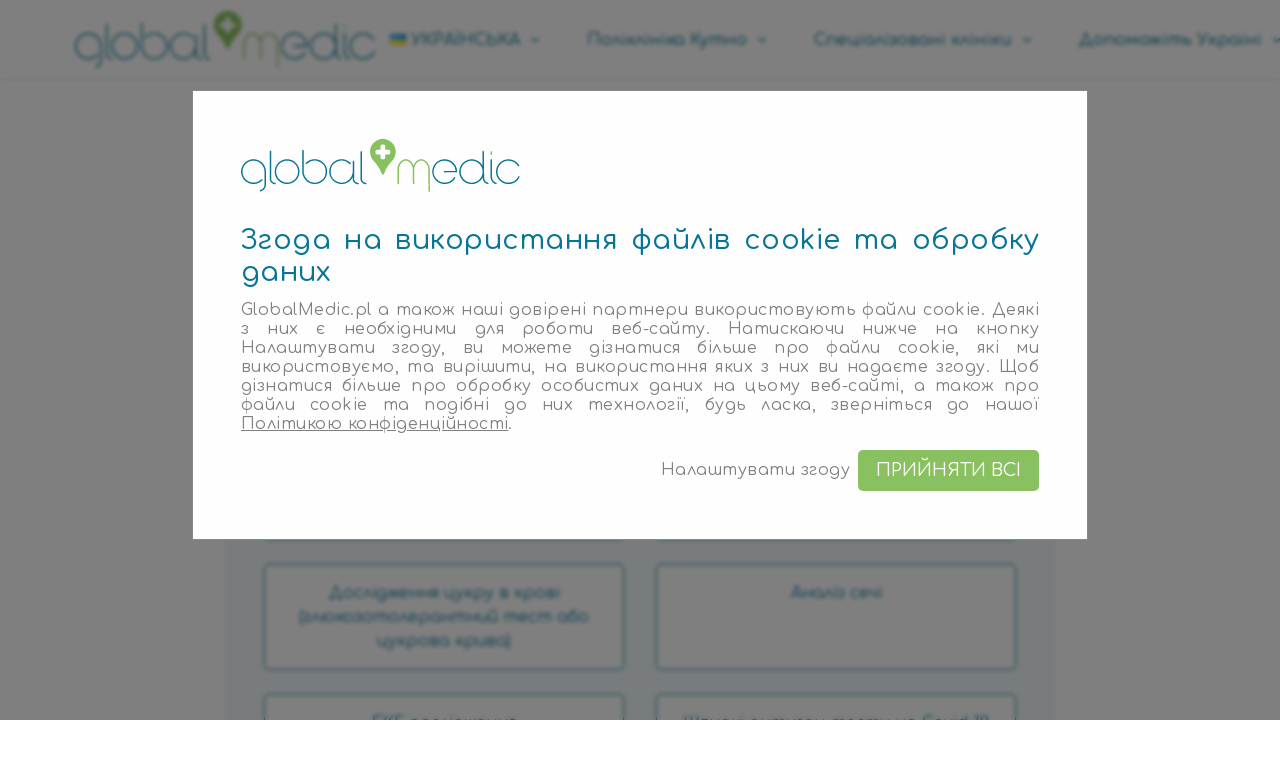

--- FILE ---
content_type: text/html; charset=UTF-8
request_url: https://globalmedic.pl/uk/poliklinika-dostupni-analizy/
body_size: 18170
content:

<!doctype html>
<html lang="uk">
<head>

  <!-- Global site tag (gtag.js) - Google Analytics & Facebook Pixel -->
  <script async src="https://www.googletagmanager.com/gtag/js?id=G-9D39ZPB8F2"></script>
  <script>
    window.dataLayer = window.dataLayer || [];
    function gtag(){dataLayer.push(arguments);}
    gtag('js', new Date());

    gtag('config', 'G-9D39ZPB8F2');
    gtag('config', 'UA-186953246-1');
    gtag('config', 'AW-314894446');
  </script>

  <!-- Google Tag Manager -->
  <script>(function(w,d,s,l,i){w[l]=w[l]||[];w[l].push({'gtm.start':
  new Date().getTime(),event:'gtm.js'});var f=d.getElementsByTagName(s)[0],
  j=d.createElement(s),dl=l!='dataLayer'?'&l='+l:'';j.async=true;j.src=
  'https://www.googletagmanager.com/gtm.js?id='+i+dl;f.parentNode.insertBefore(j,f);
  })(window,document,'script','dataLayer','GTM-MTVSC7W');</script>
  <!-- End Google Tag Manager -->

  <!-- Meta Pixel Code -->
  <script>
  !function(f,b,e,v,n,t,s)
  {if(f.fbq)return;n=f.fbq=function(){n.callMethod?
  n.callMethod.apply(n,arguments):n.queue.push(arguments)};
  if(!f._fbq)f._fbq=n;n.push=n;n.loaded=!0;n.version='2.0';
  n.queue=[];t=b.createElement(e);t.async=!0;
  t.src=v;s=b.getElementsByTagName(e)[0];
  s.parentNode.insertBefore(t,s)}(window, document,'script',
  'https://connect.facebook.net/en_US/fbevents.js');
  fbq('init', '351785520187922');
  fbq('track', 'PageView');
  </script>
  <noscript><img height="1" width="1" style="display:none"
  src="https://www.facebook.com/tr?id=351785520187922&ev=PageView&noscript=1"
  /></noscript>
  <!-- End Meta Pixel Code -->

  <!-- Hotjar Tracking Code for https://globalmedic.pl/ -->
  <script>
      (function(h,o,t,j,a,r){
          h.hj=h.hj||function(){(h.hj.q=h.hj.q||[]).push(arguments)};
          h._hjSettings={hjid:3664207,hjsv:6};
          a=o.getElementsByTagName('head')[0];
          r=o.createElement('script');r.async=1;
          r.src=t+h._hjSettings.hjid+j+h._hjSettings.hjsv;
          a.appendChild(r);
      })(window,document,'https://static.hotjar.com/c/hotjar-','.js?sv=');
  </script>
  <!-- End Hotjar Code -->

  
	<meta charset="UTF-8" />
	<meta name="viewport" content="width=device-width, initial-scale=1" />
  <link rel="profile" href="https://gmpg.org/xfn/11" />
  <link
      rel="stylesheet"
      type="text/css"
      href="https://maxcdn.bootstrapcdn.com/font-awesome/4.7.0/css/font-awesome.min.css"
  />
<meta http-equiv="X-UA-Compatibile" content="IE=edge" />
<meta name="facebook-domain-verification" content="3fh1i0tyg7k0nhvgaqrv19jysca7i1" />

    <title>Przychodnia GlobalMedic w Kutnie - badania diagnostyczne</title>
    <meta name='robots' content='index, follow, max-image-preview:large, max-snippet:-1, max-video-preview:-1' />
<link rel="alternate" href="https://globalmedic.pl/przychodnia-lekarska-dostepne-badania/" hreflang="pl" />
<link rel="alternate" href="https://globalmedic.pl/uk/poliklinika-dostupni-analizy/" hreflang="uk" />
<link rel="alternate" href="https://globalmedic.pl/es/diagnostico/" hreflang="es" />
<link rel="alternate" href="https://globalmedic.pl/en/medical-clinic-diagnostics/" hreflang="en" />

	<!-- This site is optimized with the Yoast SEO plugin v26.6 - https://yoast.com/wordpress/plugins/seo/ -->
	<meta name="description" content="Поліклініка в місті Кутно за адресою Barlickiego 2. Доступні аналізи: ЕКГ діагностика, аналізи сечі, лабораторна діагностика та інше." />
	<link rel="canonical" href="https://globalmedic.pl/uk/poliklinika-dostupni-analizy/" />
	<meta property="og:locale" content="uk_UA" />
	<meta property="og:locale:alternate" content="pl_PL" />
	<meta property="og:locale:alternate" content="es_ES" />
	<meta property="og:locale:alternate" content="en_GB" />
	<meta property="og:type" content="article" />
	<meta property="og:title" content="Поліклініка GlobalMedic в місті Кутно - доступні аналізи" />
	<meta property="og:description" content="Поліклініка в місті Кутно за адресою Barlickiego 2. Доступні аналізи: ЕКГ діагностика, аналізи сечі, лабораторна діагностика та інше." />
	<meta property="og:url" content="https://globalmedic.pl/uk/poliklinika-dostupni-analizy/" />
	<meta property="og:site_name" content="GlobalMedic - Медичний центр, Поліклініка, Первинна Медична Допомога" />
	<meta property="article:publisher" content="https://www.facebook.com/globalmedicPL" />
	<meta property="article:modified_time" content="2021-09-04T09:13:23+00:00" />
	<meta name="twitter:card" content="summary_large_image" />
	<script type="application/ld+json" class="yoast-schema-graph">{"@context":"https://schema.org","@graph":[{"@type":"WebPage","@id":"https://globalmedic.pl/uk/poliklinika-dostupni-analizy/","url":"https://globalmedic.pl/uk/poliklinika-dostupni-analizy/","name":"Поліклініка GlobalMedic в місті Кутно - доступні аналізи","isPartOf":{"@id":"https://globalmedic.pl/uk/#website"},"datePublished":"2021-09-01T13:13:42+00:00","dateModified":"2021-09-04T09:13:23+00:00","description":"Поліклініка в місті Кутно за адресою Barlickiego 2. Доступні аналізи: ЕКГ діагностика, аналізи сечі, лабораторна діагностика та інше.","breadcrumb":{"@id":"https://globalmedic.pl/uk/poliklinika-dostupni-analizy/#breadcrumb"},"inLanguage":"uk","potentialAction":[{"@type":"ReadAction","target":["https://globalmedic.pl/uk/poliklinika-dostupni-analizy/"]}]},{"@type":"BreadcrumbList","@id":"https://globalmedic.pl/uk/poliklinika-dostupni-analizy/#breadcrumb","itemListElement":[{"@type":"ListItem","position":1,"name":"Головна сторінка","item":"https://globalmedic.pl/uk/"},{"@type":"ListItem","position":2,"name":"Діагностика"}]},{"@type":"WebSite","@id":"https://globalmedic.pl/uk/#website","url":"https://globalmedic.pl/uk/","name":"GlobalMedic - Медичний центр, Поліклініка, Первинна Медична Допомога","description":"Поліклініка в місті Kутно, Первинна Медична Допомога","potentialAction":[{"@type":"SearchAction","target":{"@type":"EntryPoint","urlTemplate":"https://globalmedic.pl/uk/?s={search_term_string}"},"query-input":{"@type":"PropertyValueSpecification","valueRequired":true,"valueName":"search_term_string"}}],"inLanguage":"uk"}]}</script>
	<!-- / Yoast SEO plugin. -->


<link rel="alternate" title="oEmbed (JSON)" type="application/json+oembed" href="https://globalmedic.pl/wp-json/oembed/1.0/embed?url=https%3A%2F%2Fglobalmedic.pl%2Fuk%2Fpoliklinika-dostupni-analizy%2F&#038;lang=uk" />
<link rel="alternate" title="oEmbed (XML)" type="text/xml+oembed" href="https://globalmedic.pl/wp-json/oembed/1.0/embed?url=https%3A%2F%2Fglobalmedic.pl%2Fuk%2Fpoliklinika-dostupni-analizy%2F&#038;format=xml&#038;lang=uk" />
<style id='wp-img-auto-sizes-contain-inline-css' type='text/css'>
img:is([sizes=auto i],[sizes^="auto," i]){contain-intrinsic-size:3000px 1500px}
/*# sourceURL=wp-img-auto-sizes-contain-inline-css */
</style>
<style id='wp-emoji-styles-inline-css' type='text/css'>

	img.wp-smiley, img.emoji {
		display: inline !important;
		border: none !important;
		box-shadow: none !important;
		height: 1em !important;
		width: 1em !important;
		margin: 0 0.07em !important;
		vertical-align: -0.1em !important;
		background: none !important;
		padding: 0 !important;
	}
/*# sourceURL=wp-emoji-styles-inline-css */
</style>
<style id='wp-block-library-inline-css' type='text/css'>
:root{
  --wp-block-synced-color:#7a00df;
  --wp-block-synced-color--rgb:122, 0, 223;
  --wp-bound-block-color:var(--wp-block-synced-color);
  --wp-editor-canvas-background:#ddd;
  --wp-admin-theme-color:#007cba;
  --wp-admin-theme-color--rgb:0, 124, 186;
  --wp-admin-theme-color-darker-10:#006ba1;
  --wp-admin-theme-color-darker-10--rgb:0, 107, 160.5;
  --wp-admin-theme-color-darker-20:#005a87;
  --wp-admin-theme-color-darker-20--rgb:0, 90, 135;
  --wp-admin-border-width-focus:2px;
}
@media (min-resolution:192dpi){
  :root{
    --wp-admin-border-width-focus:1.5px;
  }
}
.wp-element-button{
  cursor:pointer;
}

:root .has-very-light-gray-background-color{
  background-color:#eee;
}
:root .has-very-dark-gray-background-color{
  background-color:#313131;
}
:root .has-very-light-gray-color{
  color:#eee;
}
:root .has-very-dark-gray-color{
  color:#313131;
}
:root .has-vivid-green-cyan-to-vivid-cyan-blue-gradient-background{
  background:linear-gradient(135deg, #00d084, #0693e3);
}
:root .has-purple-crush-gradient-background{
  background:linear-gradient(135deg, #34e2e4, #4721fb 50%, #ab1dfe);
}
:root .has-hazy-dawn-gradient-background{
  background:linear-gradient(135deg, #faaca8, #dad0ec);
}
:root .has-subdued-olive-gradient-background{
  background:linear-gradient(135deg, #fafae1, #67a671);
}
:root .has-atomic-cream-gradient-background{
  background:linear-gradient(135deg, #fdd79a, #004a59);
}
:root .has-nightshade-gradient-background{
  background:linear-gradient(135deg, #330968, #31cdcf);
}
:root .has-midnight-gradient-background{
  background:linear-gradient(135deg, #020381, #2874fc);
}
:root{
  --wp--preset--font-size--normal:16px;
  --wp--preset--font-size--huge:42px;
}

.has-regular-font-size{
  font-size:1em;
}

.has-larger-font-size{
  font-size:2.625em;
}

.has-normal-font-size{
  font-size:var(--wp--preset--font-size--normal);
}

.has-huge-font-size{
  font-size:var(--wp--preset--font-size--huge);
}

.has-text-align-center{
  text-align:center;
}

.has-text-align-left{
  text-align:left;
}

.has-text-align-right{
  text-align:right;
}

.has-fit-text{
  white-space:nowrap !important;
}

#end-resizable-editor-section{
  display:none;
}

.aligncenter{
  clear:both;
}

.items-justified-left{
  justify-content:flex-start;
}

.items-justified-center{
  justify-content:center;
}

.items-justified-right{
  justify-content:flex-end;
}

.items-justified-space-between{
  justify-content:space-between;
}

.screen-reader-text{
  border:0;
  clip-path:inset(50%);
  height:1px;
  margin:-1px;
  overflow:hidden;
  padding:0;
  position:absolute;
  width:1px;
  word-wrap:normal !important;
}

.screen-reader-text:focus{
  background-color:#ddd;
  clip-path:none;
  color:#444;
  display:block;
  font-size:1em;
  height:auto;
  left:5px;
  line-height:normal;
  padding:15px 23px 14px;
  text-decoration:none;
  top:5px;
  width:auto;
  z-index:100000;
}
html :where(.has-border-color){
  border-style:solid;
}

html :where([style*=border-top-color]){
  border-top-style:solid;
}

html :where([style*=border-right-color]){
  border-right-style:solid;
}

html :where([style*=border-bottom-color]){
  border-bottom-style:solid;
}

html :where([style*=border-left-color]){
  border-left-style:solid;
}

html :where([style*=border-width]){
  border-style:solid;
}

html :where([style*=border-top-width]){
  border-top-style:solid;
}

html :where([style*=border-right-width]){
  border-right-style:solid;
}

html :where([style*=border-bottom-width]){
  border-bottom-style:solid;
}

html :where([style*=border-left-width]){
  border-left-style:solid;
}
html :where(img[class*=wp-image-]){
  height:auto;
  max-width:100%;
}
:where(figure){
  margin:0 0 1em;
}

html :where(.is-position-sticky){
  --wp-admin--admin-bar--position-offset:var(--wp-admin--admin-bar--height, 0px);
}

@media screen and (max-width:600px){
  html :where(.is-position-sticky){
    --wp-admin--admin-bar--position-offset:0px;
  }
}

/*# sourceURL=wp-block-library-inline-css */
</style><style id='global-styles-inline-css' type='text/css'>
:root{--wp--preset--aspect-ratio--square: 1;--wp--preset--aspect-ratio--4-3: 4/3;--wp--preset--aspect-ratio--3-4: 3/4;--wp--preset--aspect-ratio--3-2: 3/2;--wp--preset--aspect-ratio--2-3: 2/3;--wp--preset--aspect-ratio--16-9: 16/9;--wp--preset--aspect-ratio--9-16: 9/16;--wp--preset--color--black: #000000;--wp--preset--color--cyan-bluish-gray: #abb8c3;--wp--preset--color--white: #ffffff;--wp--preset--color--pale-pink: #f78da7;--wp--preset--color--vivid-red: #cf2e2e;--wp--preset--color--luminous-vivid-orange: #ff6900;--wp--preset--color--luminous-vivid-amber: #fcb900;--wp--preset--color--light-green-cyan: #7bdcb5;--wp--preset--color--vivid-green-cyan: #00d084;--wp--preset--color--pale-cyan-blue: #8ed1fc;--wp--preset--color--vivid-cyan-blue: #0693e3;--wp--preset--color--vivid-purple: #9b51e0;--wp--preset--gradient--vivid-cyan-blue-to-vivid-purple: linear-gradient(135deg,rgb(6,147,227) 0%,rgb(155,81,224) 100%);--wp--preset--gradient--light-green-cyan-to-vivid-green-cyan: linear-gradient(135deg,rgb(122,220,180) 0%,rgb(0,208,130) 100%);--wp--preset--gradient--luminous-vivid-amber-to-luminous-vivid-orange: linear-gradient(135deg,rgb(252,185,0) 0%,rgb(255,105,0) 100%);--wp--preset--gradient--luminous-vivid-orange-to-vivid-red: linear-gradient(135deg,rgb(255,105,0) 0%,rgb(207,46,46) 100%);--wp--preset--gradient--very-light-gray-to-cyan-bluish-gray: linear-gradient(135deg,rgb(238,238,238) 0%,rgb(169,184,195) 100%);--wp--preset--gradient--cool-to-warm-spectrum: linear-gradient(135deg,rgb(74,234,220) 0%,rgb(151,120,209) 20%,rgb(207,42,186) 40%,rgb(238,44,130) 60%,rgb(251,105,98) 80%,rgb(254,248,76) 100%);--wp--preset--gradient--blush-light-purple: linear-gradient(135deg,rgb(255,206,236) 0%,rgb(152,150,240) 100%);--wp--preset--gradient--blush-bordeaux: linear-gradient(135deg,rgb(254,205,165) 0%,rgb(254,45,45) 50%,rgb(107,0,62) 100%);--wp--preset--gradient--luminous-dusk: linear-gradient(135deg,rgb(255,203,112) 0%,rgb(199,81,192) 50%,rgb(65,88,208) 100%);--wp--preset--gradient--pale-ocean: linear-gradient(135deg,rgb(255,245,203) 0%,rgb(182,227,212) 50%,rgb(51,167,181) 100%);--wp--preset--gradient--electric-grass: linear-gradient(135deg,rgb(202,248,128) 0%,rgb(113,206,126) 100%);--wp--preset--gradient--midnight: linear-gradient(135deg,rgb(2,3,129) 0%,rgb(40,116,252) 100%);--wp--preset--font-size--small: 13px;--wp--preset--font-size--medium: 20px;--wp--preset--font-size--large: 36px;--wp--preset--font-size--x-large: 42px;--wp--preset--spacing--20: 0.44rem;--wp--preset--spacing--30: 0.67rem;--wp--preset--spacing--40: 1rem;--wp--preset--spacing--50: 1.5rem;--wp--preset--spacing--60: 2.25rem;--wp--preset--spacing--70: 3.38rem;--wp--preset--spacing--80: 5.06rem;--wp--preset--shadow--natural: 6px 6px 9px rgba(0, 0, 0, 0.2);--wp--preset--shadow--deep: 12px 12px 50px rgba(0, 0, 0, 0.4);--wp--preset--shadow--sharp: 6px 6px 0px rgba(0, 0, 0, 0.2);--wp--preset--shadow--outlined: 6px 6px 0px -3px rgb(255, 255, 255), 6px 6px rgb(0, 0, 0);--wp--preset--shadow--crisp: 6px 6px 0px rgb(0, 0, 0);}:where(.is-layout-flex){gap: 0.5em;}:where(.is-layout-grid){gap: 0.5em;}body .is-layout-flex{display: flex;}.is-layout-flex{flex-wrap: wrap;align-items: center;}.is-layout-flex > :is(*, div){margin: 0;}body .is-layout-grid{display: grid;}.is-layout-grid > :is(*, div){margin: 0;}:where(.wp-block-columns.is-layout-flex){gap: 2em;}:where(.wp-block-columns.is-layout-grid){gap: 2em;}:where(.wp-block-post-template.is-layout-flex){gap: 1.25em;}:where(.wp-block-post-template.is-layout-grid){gap: 1.25em;}.has-black-color{color: var(--wp--preset--color--black) !important;}.has-cyan-bluish-gray-color{color: var(--wp--preset--color--cyan-bluish-gray) !important;}.has-white-color{color: var(--wp--preset--color--white) !important;}.has-pale-pink-color{color: var(--wp--preset--color--pale-pink) !important;}.has-vivid-red-color{color: var(--wp--preset--color--vivid-red) !important;}.has-luminous-vivid-orange-color{color: var(--wp--preset--color--luminous-vivid-orange) !important;}.has-luminous-vivid-amber-color{color: var(--wp--preset--color--luminous-vivid-amber) !important;}.has-light-green-cyan-color{color: var(--wp--preset--color--light-green-cyan) !important;}.has-vivid-green-cyan-color{color: var(--wp--preset--color--vivid-green-cyan) !important;}.has-pale-cyan-blue-color{color: var(--wp--preset--color--pale-cyan-blue) !important;}.has-vivid-cyan-blue-color{color: var(--wp--preset--color--vivid-cyan-blue) !important;}.has-vivid-purple-color{color: var(--wp--preset--color--vivid-purple) !important;}.has-black-background-color{background-color: var(--wp--preset--color--black) !important;}.has-cyan-bluish-gray-background-color{background-color: var(--wp--preset--color--cyan-bluish-gray) !important;}.has-white-background-color{background-color: var(--wp--preset--color--white) !important;}.has-pale-pink-background-color{background-color: var(--wp--preset--color--pale-pink) !important;}.has-vivid-red-background-color{background-color: var(--wp--preset--color--vivid-red) !important;}.has-luminous-vivid-orange-background-color{background-color: var(--wp--preset--color--luminous-vivid-orange) !important;}.has-luminous-vivid-amber-background-color{background-color: var(--wp--preset--color--luminous-vivid-amber) !important;}.has-light-green-cyan-background-color{background-color: var(--wp--preset--color--light-green-cyan) !important;}.has-vivid-green-cyan-background-color{background-color: var(--wp--preset--color--vivid-green-cyan) !important;}.has-pale-cyan-blue-background-color{background-color: var(--wp--preset--color--pale-cyan-blue) !important;}.has-vivid-cyan-blue-background-color{background-color: var(--wp--preset--color--vivid-cyan-blue) !important;}.has-vivid-purple-background-color{background-color: var(--wp--preset--color--vivid-purple) !important;}.has-black-border-color{border-color: var(--wp--preset--color--black) !important;}.has-cyan-bluish-gray-border-color{border-color: var(--wp--preset--color--cyan-bluish-gray) !important;}.has-white-border-color{border-color: var(--wp--preset--color--white) !important;}.has-pale-pink-border-color{border-color: var(--wp--preset--color--pale-pink) !important;}.has-vivid-red-border-color{border-color: var(--wp--preset--color--vivid-red) !important;}.has-luminous-vivid-orange-border-color{border-color: var(--wp--preset--color--luminous-vivid-orange) !important;}.has-luminous-vivid-amber-border-color{border-color: var(--wp--preset--color--luminous-vivid-amber) !important;}.has-light-green-cyan-border-color{border-color: var(--wp--preset--color--light-green-cyan) !important;}.has-vivid-green-cyan-border-color{border-color: var(--wp--preset--color--vivid-green-cyan) !important;}.has-pale-cyan-blue-border-color{border-color: var(--wp--preset--color--pale-cyan-blue) !important;}.has-vivid-cyan-blue-border-color{border-color: var(--wp--preset--color--vivid-cyan-blue) !important;}.has-vivid-purple-border-color{border-color: var(--wp--preset--color--vivid-purple) !important;}.has-vivid-cyan-blue-to-vivid-purple-gradient-background{background: var(--wp--preset--gradient--vivid-cyan-blue-to-vivid-purple) !important;}.has-light-green-cyan-to-vivid-green-cyan-gradient-background{background: var(--wp--preset--gradient--light-green-cyan-to-vivid-green-cyan) !important;}.has-luminous-vivid-amber-to-luminous-vivid-orange-gradient-background{background: var(--wp--preset--gradient--luminous-vivid-amber-to-luminous-vivid-orange) !important;}.has-luminous-vivid-orange-to-vivid-red-gradient-background{background: var(--wp--preset--gradient--luminous-vivid-orange-to-vivid-red) !important;}.has-very-light-gray-to-cyan-bluish-gray-gradient-background{background: var(--wp--preset--gradient--very-light-gray-to-cyan-bluish-gray) !important;}.has-cool-to-warm-spectrum-gradient-background{background: var(--wp--preset--gradient--cool-to-warm-spectrum) !important;}.has-blush-light-purple-gradient-background{background: var(--wp--preset--gradient--blush-light-purple) !important;}.has-blush-bordeaux-gradient-background{background: var(--wp--preset--gradient--blush-bordeaux) !important;}.has-luminous-dusk-gradient-background{background: var(--wp--preset--gradient--luminous-dusk) !important;}.has-pale-ocean-gradient-background{background: var(--wp--preset--gradient--pale-ocean) !important;}.has-electric-grass-gradient-background{background: var(--wp--preset--gradient--electric-grass) !important;}.has-midnight-gradient-background{background: var(--wp--preset--gradient--midnight) !important;}.has-small-font-size{font-size: var(--wp--preset--font-size--small) !important;}.has-medium-font-size{font-size: var(--wp--preset--font-size--medium) !important;}.has-large-font-size{font-size: var(--wp--preset--font-size--large) !important;}.has-x-large-font-size{font-size: var(--wp--preset--font-size--x-large) !important;}
/*# sourceURL=global-styles-inline-css */
</style>
<style id='core-block-supports-inline-css' type='text/css'>
/**
 * Core styles: block-supports
 */

/*# sourceURL=core-block-supports-inline-css */
</style>

<style id='classic-theme-styles-inline-css' type='text/css'>
/**
 * These rules are needed for backwards compatibility.
 * They should match the button element rules in the base theme.json file.
 */
.wp-block-button__link {
	color: #ffffff;
	background-color: #32373c;
	border-radius: 9999px; /* 100% causes an oval, but any explicit but really high value retains the pill shape. */

	/* This needs a low specificity so it won't override the rules from the button element if defined in theme.json. */
	box-shadow: none;
	text-decoration: none;

	/* The extra 2px are added to size solids the same as the outline versions.*/
	padding: calc(0.667em + 2px) calc(1.333em + 2px);

	font-size: 1.125em;
}

.wp-block-file__button {
	background: #32373c;
	color: #ffffff;
	text-decoration: none;
}

/*# sourceURL=/wp-includes/css/classic-themes.css */
</style>
<link rel='stylesheet' id='contact-form-7-css' href='https://globalmedic.pl/wp-content/plugins/contact-form-7/includes/css/styles.css?ver=6.1.4' type='text/css' media='all' />
<link rel='stylesheet' id='globalmedic_css-css' href='https://globalmedic.pl/wp-content/themes/globalmedic/dist/dist.min.css?ver=1.0.45' type='text/css' media='all' />
<link rel="https://api.w.org/" href="https://globalmedic.pl/wp-json/" /><link rel="alternate" title="JSON" type="application/json" href="https://globalmedic.pl/wp-json/wp/v2/pages/670" /><link rel='shortlink' href='https://globalmedic.pl/?p=670' />
<link rel="icon" href="https://globalmedic.pl/wp-content/uploads/2021/01/cropped-favicon_gm-32x32.png" sizes="32x32" />
<link rel="icon" href="https://globalmedic.pl/wp-content/uploads/2021/01/cropped-favicon_gm-192x192.png" sizes="192x192" />
<link rel="apple-touch-icon" href="https://globalmedic.pl/wp-content/uploads/2021/01/cropped-favicon_gm-180x180.png" />
<meta name="msapplication-TileImage" content="https://globalmedic.pl/wp-content/uploads/2021/01/cropped-favicon_gm-270x270.png" />

</head>

<body>

      <!-- Google Tag Manager (noscript) -->
    <noscript><iframe src="https://www.googletagmanager.com/ns.html?id=GTM-MTVSC7W"
    height="0" width="0" style="display:none;visibility:hidden"></iframe></noscript>
    <!-- End Google Tag Manager (noscript) -->

    <!-- Messenger Chat Plugin Code -->
    <div id="fb-root"></div>

    <!-- Chat Plugin code -->
    <div id="fb-customer-chat" class="fb-customerchat">
    </div>

    <script>
      var chatbox = document.getElementById('fb-customer-chat');
      chatbox.setAttribute("page_id", "101299588612248");
      chatbox.setAttribute("attribution", "biz_inbox");
    </script>

    <!-- Chat SDK code -->
    <script>
      window.fbAsyncInit = function() {
        FB.init({
          xfbml            : true,
          version          : 'v16.0'
        });
      };

      (function(d, s, id) {
        var js, fjs = d.getElementsByTagName(s)[0];
        if (d.getElementById(id)) return;
        js = d.createElement(s); js.id = id;
        js.src = 'https://connect.facebook.net/pl_PL/sdk/xfbml.customerchat.js';
        fjs.parentNode.insertBefore(js, fjs);
      }(document, 'script', 'facebook-jssdk'));
    </script>

  
<!-- Custom navbar starts -->
<nav class="modern-navbar">
    <div class="navbar-container">
        <!-- Logo -->
            <a href="https://globalmedic.pl/uk/" class="logo">
                <img src="https://globalmedic.pl/wp-content/themes/globalmedic/assets/logo_color.svg" alt="GlobalMedic &#8211; Медичний центр, Поліклініка, Первинна Медична Допомога" />
            </a>
        
        <!-- Desktop Menu -->
        <div class="desktop-menu">
            <ul id="menu-navbar-mobile-ua" class="desktop-nav"><li id="menu-item-782" class="pll-parent-menu-item has-dropdown" data-panel-id="submenu-panel-782"><a href="#pll_switcher" class="dropdown-toggle" data-target="submenu-panel-782"><img src="[data-uri]" alt="" width="16" height="11" style="width: 16px; height: 11px;" /><span style="margin-left:0.3em;">УКРАЇНСЬКА</span> <span class="arrow-icon"><svg xmlns="http://www.w3.org/2000/svg" width="14" height="14" viewBox="0 0 24 24" fill="none" stroke="currentColor" stroke-width="2" stroke-linecap="round" stroke-linejoin="round"><path d="M6 9l6 6 6-6"/></svg></span></a></li>
<li id="menu-item-668" class="has-dropdown active" data-panel-id="submenu-panel-668"><a href="/" class="dropdown-toggle" data-target="submenu-panel-668">Поліклініка Кутно <span class="arrow-icon"><svg xmlns="http://www.w3.org/2000/svg" width="14" height="14" viewBox="0 0 24 24" fill="none" stroke="currentColor" stroke-width="2" stroke-linecap="round" stroke-linejoin="round"><path d="M6 9l6 6 6-6"/></svg></span></a></li>
<li id="menu-item-7051" class="has-dropdown" data-panel-id="submenu-panel-7051"><a href="#" class="dropdown-toggle" data-target="submenu-panel-7051">Спеціалізовані клініки <span class="arrow-icon"><svg xmlns="http://www.w3.org/2000/svg" width="14" height="14" viewBox="0 0 24 24" fill="none" stroke="currentColor" stroke-width="2" stroke-linecap="round" stroke-linejoin="round"><path d="M6 9l6 6 6-6"/></svg></span></a></li>
<li id="menu-item-1123" class="has-dropdown" data-panel-id="submenu-panel-1123"><a href="#" class="dropdown-toggle" data-target="submenu-panel-1123">Допоможіть Україні <span class="arrow-icon"><svg xmlns="http://www.w3.org/2000/svg" width="14" height="14" viewBox="0 0 24 24" fill="none" stroke="currentColor" stroke-width="2" stroke-linecap="round" stroke-linejoin="round"><path d="M6 9l6 6 6-6"/></svg></span></a></li>
<li id="menu-item-2716"><a href="https://globalmedic.pl/uk/novyny/">Новини</a></li>
<li id="menu-item-674"><a href="https://globalmedic.pl/uk/kontakt-ua/">Kонтакт</a></li>
<li id="menu-item-7418"><a href="https://globalmedic.pl/uk/review/">Відгуки GlobalMedic</a></li>

<!-- Dropdown Panels -->

<div class="submenu-panel" id="submenu-panel-782">
<div class="navbar-container">
<ul class="submenu-columns">
	<li id="menu-item-782-pl" class="lang-item lang-item-21 lang-item-pl lang-item-first"><a href="https://globalmedic.pl/przychodnia-lekarska-dostepne-badania/" hreflang="pl-PL" lang="pl-PL"><img src="[data-uri]" alt="" width="16" height="11" style="width: 16px; height: 11px;" /><span style="margin-left:0.3em;">POLSKI</span></a></li>
	<li id="menu-item-782-es" class="lang-item lang-item-242 lang-item-es"><a href="https://globalmedic.pl/es/diagnostico/" hreflang="es-ES" lang="es-ES"><img src="[data-uri]" alt="" width="16" height="11" style="width: 16px; height: 11px;" /><span style="margin-left:0.3em;">ESPAÑOL</span></a></li>
	<li id="menu-item-782-en" class="lang-item lang-item-215 lang-item-en"><a href="https://globalmedic.pl/en/medical-clinic-diagnostics/" hreflang="en-GB" lang="en-GB"><img src="[data-uri]" alt="" width="16" height="11" style="width: 16px; height: 11px;" /><span style="margin-left:0.3em;">ENGLISH</span></a></li>
</ul>
</div>
</div>

<div class="submenu-panel" id="submenu-panel-668">
<div class="navbar-container">
<ul class="submenu-columns">
	<li id="menu-item-669"><a href="https://globalmedic.pl/uk/poliklinika-v-misti-kutno/">Поліклініка – Первинна медична допомога</a></li>
	<li id="menu-item-673" class="current-menu-item page-item-670 active"><a href="https://globalmedic.pl/uk/poliklinika-dostupni-analizy/">Діагностика</a></li>
	<li id="menu-item-685"><a href="https://globalmedic.pl/uk/zapys-do-polikliniky/">Запис до поліклініки</a></li>
</ul>
</div>
</div>

<div class="submenu-panel" id="submenu-panel-7051">
<div class="navbar-container">
<ul class="submenu-columns">
	<li id="menu-item-1674" class="submenu-column"><span class="submenu-heading">Клініки в Кутно (KUTNO)</span>
	<ul class="submenu-children">
		<li id="menu-item-1679"><a href="https://globalmedic.pl/uk/ortoped-kutno/">Ортопедична клініка</a></li>
		<li id="menu-item-1675"><a href="https://globalmedic.pl/uk/alerholoh-kutno/">Алергологічний кабінет</a></li>
		<li id="menu-item-1676"><a href="https://globalmedic.pl/uk/hinekoloh-kutno/">Гінекологічний кабінет</a></li>
		<li id="menu-item-2928"><a href="https://globalmedic.pl/uk/larynholoh-kutno/">ЛОР кабінет.</a></li>
		<li id="menu-item-1677"><a href="https://globalmedic.pl/uk/diyetoloh-kutno/">Дієтологічна клініка</a></li>
		<li id="menu-item-1678"><a href="https://globalmedic.pl/uk/lohoped-kutno/">Логопедичний кабінет</a></li>
		<li id="menu-item-3219"><a href="https://globalmedic.pl/uk/nevroloh-kutno/">Неврологічна клініка</a></li>
		<li id="menu-item-6638"><a href="https://globalmedic.pl/uk/endokrynoloh-kutno/">Ендокринологічна Клініка</a></li>
		<li id="menu-item-6727"><a href="https://globalmedic.pl/uk/osteopat-kutno/">Остеопатична клініка</a></li>
		<li id="menu-item-4646"><a href="https://globalmedic.pl/uk/internyst-kutno/">Поліклініка інтерна</a></li>
		<li id="menu-item-2889"><a href="https://globalmedic.pl/uk/masazh-kutno/">Масаж</a></li>
		<li id="menu-item-4581"><a href="https://globalmedic.pl/uk/estetyko-medytsyna-kutno/">Кабінет естетичної медицини</a></li>
		<li id="menu-item-4740"><a href="https://globalmedic.pl/uk/medsestra-kutno/">Послуги медсестри</a></li>
	</ul>
</li>
	<li id="menu-item-6990" class="submenu-column"><span class="submenu-heading">Клініки в Лодзь (ŁÓDŹ)</span>
	<ul class="submenu-children">
		<li id="menu-item-6993"><a href="https://globalmedic.pl/uk/hinekoloh-lodz/">Гінекологічний кабінет</a></li>
		<li id="menu-item-6991"><a href="https://globalmedic.pl/uk/endokrynoloh-lodz/">Ендокринологічна Клініка</a></li>
		<li id="menu-item-7301"><a href="https://globalmedic.pl/uk/uroloh-lodz/">Урологічна клініка</a></li>
		<li id="menu-item-6996"><a href="https://globalmedic.pl/uk/larynholoh-lodz/">ЛОР кабінет.</a></li>
		<li id="menu-item-6992"><a href="https://globalmedic.pl/uk/nevroloh-lodz/">Неврологічна клініка</a></li>
		<li id="menu-item-6995"><a href="https://globalmedic.pl/uk/osteopat-lodz/">Остеопатична клініка</a></li>
	</ul>
</li>
</ul>
</div>
</div>

<div class="submenu-panel" id="submenu-panel-1123">
<div class="navbar-container">
<ul class="submenu-columns">
	<li id="menu-item-1135"><a href="https://globalmedic.pl/uk/bezkoshtovna-medychna-dopomoha/">💙💛 Безкоштовна медична допомога</a></li>
	<li id="menu-item-1126"><a href="https://globalmedic.pl/uk/bezkoshtovna-pravova-dopomoha/">💙💛 Безкоштовна правова допомога</a></li>
	<li id="menu-item-1127"><a href="https://globalmedic.pl/uk/robota-dlya-likariv-v-polshchi/">💙💛 Робота для лікарів в Польщі</a></li>
</ul>
</div>
</div>
</ul>        </div>
        
        <!-- Mobile Menu Toggle -->
        <div class="mobile-menu-toggle">
            <span></span>
            <span></span>
            <span></span>
            <span></span>
        </div>
        
        <!-- Mobile Menu -->
        <div class="mobile-menu">
            <div class="mobile-menu-inner">
                <ul id="menu-navbar-mobile-ua-1" class="mobile-nav"><li class="pll-parent-menu-item menu-item-has-children"><a href="#pll_switcher" class="parent-item"><img src="[data-uri]" alt="" width="16" height="11" style="width: 16px; height: 11px;" /><span style="margin-left:0.3em;">УКРАЇНСЬКА</span></a> <span class="submenu-toggle"><svg xmlns="http://www.w3.org/2000/svg" width="14" height="14" viewBox="0 0 24 24" fill="none" stroke="currentColor" stroke-width="2" stroke-linecap="round" stroke-linejoin="round"><path d="M6 9l6 6 6-6"/></svg></span>
<ul class="submenu-children">
	<li class="lang-item lang-item-21 lang-item-pl lang-item-first"><a href="https://globalmedic.pl/przychodnia-lekarska-dostepne-badania/" hreflang="pl-PL" lang="pl-PL"><img src="[data-uri]" alt="" width="16" height="11" style="width: 16px; height: 11px;" /><span style="margin-left:0.3em;">POLSKI</span></a></li>
	<li class="lang-item lang-item-242 lang-item-es"><a href="https://globalmedic.pl/es/diagnostico/" hreflang="es-ES" lang="es-ES"><img src="[data-uri]" alt="" width="16" height="11" style="width: 16px; height: 11px;" /><span style="margin-left:0.3em;">ESPAÑOL</span></a></li>
	<li class="lang-item lang-item-215 lang-item-en"><a href="https://globalmedic.pl/en/medical-clinic-diagnostics/" hreflang="en-GB" lang="en-GB"><img src="[data-uri]" alt="" width="16" height="11" style="width: 16px; height: 11px;" /><span style="margin-left:0.3em;">ENGLISH</span></a></li>
</ul>
</li>
<li class="menu-item-has-children active"><a href="/" class="parent-item">Поліклініка Кутно</a> <span class="submenu-toggle"><svg xmlns="http://www.w3.org/2000/svg" width="14" height="14" viewBox="0 0 24 24" fill="none" stroke="currentColor" stroke-width="2" stroke-linecap="round" stroke-linejoin="round"><path d="M6 9l6 6 6-6"/></svg></span>
<ul class="submenu-children">
	<li><a href="https://globalmedic.pl/uk/poliklinika-v-misti-kutno/">Поліклініка – Первинна медична допомога</a></li>
	<li class="current-menu-item page-item-670 active"><a href="https://globalmedic.pl/uk/poliklinika-dostupni-analizy/">Діагностика</a></li>
	<li><a href="https://globalmedic.pl/uk/zapys-do-polikliniky/">Запис до поліклініки</a></li>
</ul>
</li>
<li class="menu-item-has-children"><a href="#" class="parent-item">Спеціалізовані клініки</a> <span class="submenu-toggle"><svg xmlns="http://www.w3.org/2000/svg" width="14" height="14" viewBox="0 0 24 24" fill="none" stroke="currentColor" stroke-width="2" stroke-linecap="round" stroke-linejoin="round"><path d="M6 9l6 6 6-6"/></svg></span>
<ul class="submenu-children">
	<li class="menu-item-has-children"><a href="#" class="parent-item">Клініки в Кутно (KUTNO)</a> <span class="submenu-toggle"><svg xmlns="http://www.w3.org/2000/svg" width="14" height="14" viewBox="0 0 24 24" fill="none" stroke="currentColor" stroke-width="2" stroke-linecap="round" stroke-linejoin="round"><path d="M6 9l6 6 6-6"/></svg></span>
	<ul class="submenu-children">
		<li><a href="https://globalmedic.pl/uk/ortoped-kutno/">Ортопедична клініка</a></li>
		<li><a href="https://globalmedic.pl/uk/alerholoh-kutno/">Алергологічний кабінет</a></li>
		<li><a href="https://globalmedic.pl/uk/hinekoloh-kutno/">Гінекологічний кабінет</a></li>
		<li><a href="https://globalmedic.pl/uk/larynholoh-kutno/">ЛОР кабінет.</a></li>
		<li><a href="https://globalmedic.pl/uk/diyetoloh-kutno/">Дієтологічна клініка</a></li>
		<li><a href="https://globalmedic.pl/uk/lohoped-kutno/">Логопедичний кабінет</a></li>
		<li><a href="https://globalmedic.pl/uk/nevroloh-kutno/">Неврологічна клініка</a></li>
		<li><a href="https://globalmedic.pl/uk/endokrynoloh-kutno/">Ендокринологічна Клініка</a></li>
		<li><a href="https://globalmedic.pl/uk/osteopat-kutno/">Остеопатична клініка</a></li>
		<li><a href="https://globalmedic.pl/uk/internyst-kutno/">Поліклініка інтерна</a></li>
		<li><a href="https://globalmedic.pl/uk/masazh-kutno/">Масаж</a></li>
		<li><a href="https://globalmedic.pl/uk/estetyko-medytsyna-kutno/">Кабінет естетичної медицини</a></li>
		<li><a href="https://globalmedic.pl/uk/medsestra-kutno/">Послуги медсестри</a></li>
	</ul>
</li>
	<li class="menu-item-has-children"><a href="#" class="parent-item">Клініки в Лодзь (ŁÓDŹ)</a> <span class="submenu-toggle"><svg xmlns="http://www.w3.org/2000/svg" width="14" height="14" viewBox="0 0 24 24" fill="none" stroke="currentColor" stroke-width="2" stroke-linecap="round" stroke-linejoin="round"><path d="M6 9l6 6 6-6"/></svg></span>
	<ul class="submenu-children">
		<li><a href="https://globalmedic.pl/uk/hinekoloh-lodz/">Гінекологічний кабінет</a></li>
		<li><a href="https://globalmedic.pl/uk/endokrynoloh-lodz/">Ендокринологічна Клініка</a></li>
		<li><a href="https://globalmedic.pl/uk/uroloh-lodz/">Урологічна клініка</a></li>
		<li><a href="https://globalmedic.pl/uk/larynholoh-lodz/">ЛОР кабінет.</a></li>
		<li><a href="https://globalmedic.pl/uk/nevroloh-lodz/">Неврологічна клініка</a></li>
		<li><a href="https://globalmedic.pl/uk/osteopat-lodz/">Остеопатична клініка</a></li>
	</ul>
</li>
</ul>
</li>
<li class="menu-item-has-children"><a href="#" class="parent-item">Допоможіть Україні</a> <span class="submenu-toggle"><svg xmlns="http://www.w3.org/2000/svg" width="14" height="14" viewBox="0 0 24 24" fill="none" stroke="currentColor" stroke-width="2" stroke-linecap="round" stroke-linejoin="round"><path d="M6 9l6 6 6-6"/></svg></span>
<ul class="submenu-children">
	<li><a href="https://globalmedic.pl/uk/bezkoshtovna-medychna-dopomoha/">💙💛 Безкоштовна медична допомога</a></li>
	<li><a href="https://globalmedic.pl/uk/bezkoshtovna-pravova-dopomoha/">💙💛 Безкоштовна правова допомога</a></li>
	<li><a href="https://globalmedic.pl/uk/robota-dlya-likariv-v-polshchi/">💙💛 Робота для лікарів в Польщі</a></li>
</ul>
</li>
<li><a href="https://globalmedic.pl/uk/novyny/">Новини</a></li>
<li><a href="https://globalmedic.pl/uk/kontakt-ua/">Kонтакт</a></li>
<li><a href="https://globalmedic.pl/uk/review/">Відгуки GlobalMedic</a></li>
</ul>            </div>
        </div>
    </div>
</nav>     

  </div>
</nav>
</div>
<div id="content-container" class="gray-bg content-container diag">

<!-- Breadcrumbs -->

<p id="breadcrumbs" class="breadcrumbs"><span><span><a href="https://globalmedic.pl/uk/">Головна сторінка</a></span> / <span class="breadcrumb_last" aria-current="page">Діагностика</span></span></p>
<div class="second-tile px-md-5 px-3 py-4">
		<h1 class="white-text mb-4">Поліклініка - діагностика</h1>
		<!-- <h1 class="white-text mb-4">Діагностика</h1> -->
		<h5 class="white-text mb-3">Ми проводимо діагностичні дослідження відповідно до рекомендацій наших лікарів</h5>

	</div>

<!-- Thumbnails section header -->

	<div class="desc p-md-4 py-4">
		<h5>Дослідження, які доступні в нашій поліклініці:</h5>
	</div>

	<!-- Thumbnails section  -->

	<div class="boxes-wrapper px-md-4">

	<div class='d-flex flex-md-row flex-column'><div class='box w-50 mr-md-3 mb-4 mb-md-0 d-flex flex-column align-items-center pt-3'>

					<div class="desc  ">Лабораторна діагностика</div>
					
										
				</div><!-- box end -->
				<div class='box w-50 ml-md-3 d-flex flex-column align-items-center pt-3'>

					<div class="desc  ">Ультразвукові дослідження (УЗД)</div>
					
										
				</div><!-- box end -->
				</div><!-- column end --><div class='d-flex flex-md-row flex-column mt-4'><div class='box w-50 mr-md-3 mb-4 mb-md-0 d-flex flex-column align-items-center pt-3'>

					<div class="desc  ">Дослідження цукру в крові (глюкозотолерантний тест або цукрова крива)</div>
					
										
				</div><!-- box end -->
				<div class='box w-50 ml-md-3 d-flex flex-column align-items-center pt-3'>

					<div class="desc  ">Аналіз сечі</div>
					
										
				</div><!-- box end -->
				</div><!-- column end --><div class='d-flex flex-md-row flex-column mt-4'><div class='box w-50 mr-md-3 mb-4 mb-md-0 d-flex flex-column align-items-center pt-3'>

					<div class="desc  ">ЕКГ дослідження</div>
					
										
				</div><!-- box end -->
				<div class='box w-50 ml-md-3 d-flex flex-column align-items-center pt-3'>

					<div class="desc  ">Швидкі антиген-тести на Covid-19</div>
					
										
				</div><!-- box end -->
				</div><!-- column end -->
	</div><!-- boxes-wrapper end -->

	<div class="desc p-4">
		<h4 class="text-center mt-3">Маєте запитання?</h4>
	</div>

	<div class="d-flex flex-column align-items-center">
		<!-- Phone number for desktops - DIV -->
		<div class="learn-more ambu mt-2 text-center w-50 d-md-inline d-none">
			<div class="d-md-inline d-none">Зателефонуйте нам</div>
			<br/>
			<span>24 384 71 17</span>
		</div>
		
		<!-- Phone number for mobiles - button -->
		<a href="tel:243847117" class="button learn-more ambu mt-2 text-center w-50 d-md-none d-inline">
			<div class="d-md-none d-inline" id="tel-general-with-thumbnails">Натисніть і зателефонуйте нам</div>
			<br/>
			<span>24 384 71 17</span>
		</a>
	</div> 

	<div class="desc p-4">
		<h4 class="text-center">або <br> залиште нам свої дані, ми зв'яжемося з вами</h4>
	</div>

	<div class="d-flex flex-column align-items-center">
		<a href="https://globalmedic.pl/kontakt-ua/" class="button declaration mt-1 mb-3 w-50">Форма для контактy</a>
	</div>

</div> <!-- .content-container-->



<!-- Bottom section -->
      <div class="lp-bottom-wrapper d-flex flex-column flex-md-row">


        
        <div class="col-md d-flex align-items-center justify-content-center py-4 hipokrates-wrapper">
        <div class="hipokrates-badges-wrapper">
          <div class="hipokrates-badge-wrapper" style="aspect-ratio:1.07/1"><img class="hipokrates-badge" src="https://globalmedic.pl/wp-content/themes/globalmedic/assets/hipokrates_lodz_2025.svg" /></div>
          <div class="hipokrates-stripe"></div>
          <div class="hipokrates-badge-wrapper" style="aspect-ratio:0.95/1"><img class="hipokrates-badge" src="https://globalmedic.pl/wp-content/themes/globalmedic/assets/hipokrates_kutno_2025.svg" /></div>
          <div class="hipokrates-badge-wrapper" style="aspect-ratio:1/1"><img class="hipokrates-badge" src="https://globalmedic.pl/wp-content/themes/globalmedic/assets/hipokrates_kutno_2023.svg" /></div>
        </div>
        <div class="hipokrates-text-wrapper">Переможець конкурсу газети Dziennik Łódzki «ГІПОКРАТ» під патронатом Національного фонду здоров'я: «Клініка року 2025 у Лодзинському воєводстві», «Клініка року 2025 у Кутновському повіті», «Клініка року 2023 у Кутновському повіті»</div>
        </div>
        <div class="col-md d-flex align-items-center justify-content-center py-4">
          <div class="logo-footer"></div>
        </div>
        <div class="col-md d-md-flex align-items-center py-4 px-5 px-md-0">
          GlobalMedic <br />
Медичний центр <br />
<br />
Поліклініка в місті Кутно<br />
Barlickiego 2<br />
99-300 Kutno<br />
<br />
т. 24 384 71 17<br />
т. 730 740 086<br />
<br />
&#114;&#101;j&#101;&#115;&#116;r&#97;<script></script>&#99;&#106;a&#64;&#103;&#108;o&#98;&#97;&#108;&#109;e&#100;&#105;&#99;<script></script>.&#112;&#108;        </div>
        <div class="col-md d-md-flex align-items-center py-4 px-5 px-md-0">
          Офіс: GlobalMedic Spółka z o.o.<br />
Spółka komandytowa<br />
ul. Gdańska 90 / 2-1<br />
90-508 Łódź<br />
<br />
Zarejestrowana w Sądzie Rejonowym<br />
dla Łodzi-Śródmieścia w Łodzi<br />
XX Wydziale Gospodarczym Krajowego<br />
Rejestru Sądowego pod nr KRS 0000850921         </div>
      </div> <!-- .lp-bottom-wrapper -->

    <script src="https://code.jquery.com/jquery-3.5.1.min.js"  integrity="sha256-9/aliU8dGd2tb6OSsuzixeV4y/faTqgFtohetphbbj0="  crossorigin="anonymous"></script>

    
  <script type="speculationrules">
{"prefetch":[{"source":"document","where":{"and":[{"href_matches":"/*"},{"not":{"href_matches":["/wp-*.php","/wp-admin/*","/wp-content/uploads/*","/wp-content/*","/wp-content/plugins/*","/wp-content/themes/globalmedic/*","/*\\?(.+)"]}},{"not":{"selector_matches":"a[rel~=\"nofollow\"]"}},{"not":{"selector_matches":".no-prefetch, .no-prefetch a"}}]},"eagerness":"conservative"}]}
</script>
<script>document.body.classList.remove("no-js");</script><script type="text/javascript" src="https://globalmedic.pl/wp-includes/js/dist/hooks.js?ver=220ff17f5667d013d468" id="wp-hooks-js"></script>
<script type="text/javascript" src="https://globalmedic.pl/wp-includes/js/dist/i18n.js?ver=6b3ae5bd3b8d9598492d" id="wp-i18n-js"></script>
<script type="text/javascript" id="wp-i18n-js-after">
/* <![CDATA[ */
wp.i18n.setLocaleData( { 'text direction\u0004ltr': [ 'ltr' ] } );
//# sourceURL=wp-i18n-js-after
/* ]]> */
</script>
<script type="text/javascript" src="https://globalmedic.pl/wp-content/plugins/contact-form-7/includes/swv/js/index.js?ver=6.1.4" id="swv-js"></script>
<script type="text/javascript" id="contact-form-7-js-translations">
/* <![CDATA[ */
( function( domain, translations ) {
	var localeData = translations.locale_data[ domain ] || translations.locale_data.messages;
	localeData[""].domain = domain;
	wp.i18n.setLocaleData( localeData, domain );
} )( "contact-form-7", {"translation-revision-date":"2025-12-27 13:54:22+0000","generator":"GlotPress\/4.0.3","domain":"messages","locale_data":{"messages":{"":{"domain":"messages","plural-forms":"nplurals=3; plural=(n % 10 == 1 && n % 100 != 11) ? 0 : ((n % 10 >= 2 && n % 10 <= 4 && (n % 100 < 12 || n % 100 > 14)) ? 1 : 2);","lang":"uk_UA"},"This contact form is placed in the wrong place.":["\u0426\u044f \u043a\u043e\u043d\u0442\u0430\u043a\u0442\u043d\u0430 \u0444\u043e\u0440\u043c\u0430 \u0440\u043e\u0437\u043c\u0456\u0449\u0435\u043d\u0430 \u0432 \u043d\u0435\u043f\u0440\u0430\u0432\u0438\u043b\u044c\u043d\u043e\u043c\u0443 \u043c\u0456\u0441\u0446\u0456."],"Error:":["\u041f\u043e\u043c\u0438\u043b\u043a\u0430:"]}},"comment":{"reference":"includes\/js\/index.js"}} );
//# sourceURL=contact-form-7-js-translations
/* ]]> */
</script>
<script type="text/javascript" id="contact-form-7-js-before">
/* <![CDATA[ */
var wpcf7 = {
    "api": {
        "root": "https:\/\/globalmedic.pl\/wp-json\/",
        "namespace": "contact-form-7\/v1"
    }
};
//# sourceURL=contact-form-7-js-before
/* ]]> */
</script>
<script type="text/javascript" src="https://globalmedic.pl/wp-content/plugins/contact-form-7/includes/js/index.js?ver=6.1.4" id="contact-form-7-js"></script>
<script type="text/javascript" id="globalmedic_js-js-extra">
/* <![CDATA[ */
var global_vars = {"locale":"uk","ajaxurl":"https://globalmedic.pl/wp-admin/admin-ajax.php"};
//# sourceURL=globalmedic_js-js-extra
/* ]]> */
</script>
<script type="text/javascript" src="https://globalmedic.pl/wp-content/themes/globalmedic/dist/dist.min.js?ver=1.0.41" id="globalmedic_js-js"></script>
<script id="wp-emoji-settings" type="application/json">
{"baseUrl":"https://s.w.org/images/core/emoji/17.0.2/72x72/","ext":".png","svgUrl":"https://s.w.org/images/core/emoji/17.0.2/svg/","svgExt":".svg","source":{"wpemoji":"https://globalmedic.pl/wp-includes/js/wp-emoji.js?ver=6.9","twemoji":"https://globalmedic.pl/wp-includes/js/twemoji.js?ver=6.9"}}
</script>
<script type="module">
/* <![CDATA[ */
/**
 * @output wp-includes/js/wp-emoji-loader.js
 */

/* eslint-env es6 */

// Note: This is loaded as a script module, so there is no need for an IIFE to prevent pollution of the global scope.

/**
 * Emoji Settings as exported in PHP via _print_emoji_detection_script().
 * @typedef WPEmojiSettings
 * @type {object}
 * @property {?object} source
 * @property {?string} source.concatemoji
 * @property {?string} source.twemoji
 * @property {?string} source.wpemoji
 */

const settings = /** @type {WPEmojiSettings} */ (
	JSON.parse( document.getElementById( 'wp-emoji-settings' ).textContent )
);

// For compatibility with other scripts that read from this global, in particular wp-includes/js/wp-emoji.js (source file: js/_enqueues/wp/emoji.js).
window._wpemojiSettings = settings;

/**
 * Support tests.
 * @typedef SupportTests
 * @type {object}
 * @property {?boolean} flag
 * @property {?boolean} emoji
 */

const sessionStorageKey = 'wpEmojiSettingsSupports';
const tests = [ 'flag', 'emoji' ];

/**
 * Checks whether the browser supports offloading to a Worker.
 *
 * @since 6.3.0
 *
 * @private
 *
 * @returns {boolean}
 */
function supportsWorkerOffloading() {
	return (
		typeof Worker !== 'undefined' &&
		typeof OffscreenCanvas !== 'undefined' &&
		typeof URL !== 'undefined' &&
		URL.createObjectURL &&
		typeof Blob !== 'undefined'
	);
}

/**
 * @typedef SessionSupportTests
 * @type {object}
 * @property {number} timestamp
 * @property {SupportTests} supportTests
 */

/**
 * Get support tests from session.
 *
 * @since 6.3.0
 *
 * @private
 *
 * @returns {?SupportTests} Support tests, or null if not set or older than 1 week.
 */
function getSessionSupportTests() {
	try {
		/** @type {SessionSupportTests} */
		const item = JSON.parse(
			sessionStorage.getItem( sessionStorageKey )
		);
		if (
			typeof item === 'object' &&
			typeof item.timestamp === 'number' &&
			new Date().valueOf() < item.timestamp + 604800 && // Note: Number is a week in seconds.
			typeof item.supportTests === 'object'
		) {
			return item.supportTests;
		}
	} catch ( e ) {}
	return null;
}

/**
 * Persist the supports in session storage.
 *
 * @since 6.3.0
 *
 * @private
 *
 * @param {SupportTests} supportTests Support tests.
 */
function setSessionSupportTests( supportTests ) {
	try {
		/** @type {SessionSupportTests} */
		const item = {
			supportTests: supportTests,
			timestamp: new Date().valueOf()
		};

		sessionStorage.setItem(
			sessionStorageKey,
			JSON.stringify( item )
		);
	} catch ( e ) {}
}

/**
 * Checks if two sets of Emoji characters render the same visually.
 *
 * This is used to determine if the browser is rendering an emoji with multiple data points
 * correctly. set1 is the emoji in the correct form, using a zero-width joiner. set2 is the emoji
 * in the incorrect form, using a zero-width space. If the two sets render the same, then the browser
 * does not support the emoji correctly.
 *
 * This function may be serialized to run in a Worker. Therefore, it cannot refer to variables from the containing
 * scope. Everything must be passed by parameters.
 *
 * @since 4.9.0
 *
 * @private
 *
 * @param {CanvasRenderingContext2D} context 2D Context.
 * @param {string} set1 Set of Emoji to test.
 * @param {string} set2 Set of Emoji to test.
 *
 * @return {boolean} True if the two sets render the same.
 */
function emojiSetsRenderIdentically( context, set1, set2 ) {
	// Cleanup from previous test.
	context.clearRect( 0, 0, context.canvas.width, context.canvas.height );
	context.fillText( set1, 0, 0 );
	const rendered1 = new Uint32Array(
		context.getImageData(
			0,
			0,
			context.canvas.width,
			context.canvas.height
		).data
	);

	// Cleanup from previous test.
	context.clearRect( 0, 0, context.canvas.width, context.canvas.height );
	context.fillText( set2, 0, 0 );
	const rendered2 = new Uint32Array(
		context.getImageData(
			0,
			0,
			context.canvas.width,
			context.canvas.height
		).data
	);

	return rendered1.every( ( rendered2Data, index ) => {
		return rendered2Data === rendered2[ index ];
	} );
}

/**
 * Checks if the center point of a single emoji is empty.
 *
 * This is used to determine if the browser is rendering an emoji with a single data point
 * correctly. The center point of an incorrectly rendered emoji will be empty. A correctly
 * rendered emoji will have a non-zero value at the center point.
 *
 * This function may be serialized to run in a Worker. Therefore, it cannot refer to variables from the containing
 * scope. Everything must be passed by parameters.
 *
 * @since 6.8.2
 *
 * @private
 *
 * @param {CanvasRenderingContext2D} context 2D Context.
 * @param {string} emoji Emoji to test.
 *
 * @return {boolean} True if the center point is empty.
 */
function emojiRendersEmptyCenterPoint( context, emoji ) {
	// Cleanup from previous test.
	context.clearRect( 0, 0, context.canvas.width, context.canvas.height );
	context.fillText( emoji, 0, 0 );

	// Test if the center point (16, 16) is empty (0,0,0,0).
	const centerPoint = context.getImageData(16, 16, 1, 1);
	for ( let i = 0; i < centerPoint.data.length; i++ ) {
		if ( centerPoint.data[ i ] !== 0 ) {
			// Stop checking the moment it's known not to be empty.
			return false;
		}
	}

	return true;
}

/**
 * Determines if the browser properly renders Emoji that Twemoji can supplement.
 *
 * This function may be serialized to run in a Worker. Therefore, it cannot refer to variables from the containing
 * scope. Everything must be passed by parameters.
 *
 * @since 4.2.0
 *
 * @private
 *
 * @param {CanvasRenderingContext2D} context 2D Context.
 * @param {string} type Whether to test for support of "flag" or "emoji".
 * @param {Function} emojiSetsRenderIdentically Reference to emojiSetsRenderIdentically function, needed due to minification.
 * @param {Function} emojiRendersEmptyCenterPoint Reference to emojiRendersEmptyCenterPoint function, needed due to minification.
 *
 * @return {boolean} True if the browser can render emoji, false if it cannot.
 */
function browserSupportsEmoji( context, type, emojiSetsRenderIdentically, emojiRendersEmptyCenterPoint ) {
	let isIdentical;

	switch ( type ) {
		case 'flag':
			/*
			 * Test for Transgender flag compatibility. Added in Unicode 13.
			 *
			 * To test for support, we try to render it, and compare the rendering to how it would look if
			 * the browser doesn't render it correctly (white flag emoji + transgender symbol).
			 */
			isIdentical = emojiSetsRenderIdentically(
				context,
				'\uD83C\uDFF3\uFE0F\u200D\u26A7\uFE0F', // as a zero-width joiner sequence
				'\uD83C\uDFF3\uFE0F\u200B\u26A7\uFE0F' // separated by a zero-width space
			);

			if ( isIdentical ) {
				return false;
			}

			/*
			 * Test for Sark flag compatibility. This is the least supported of the letter locale flags,
			 * so gives us an easy test for full support.
			 *
			 * To test for support, we try to render it, and compare the rendering to how it would look if
			 * the browser doesn't render it correctly ([C] + [Q]).
			 */
			isIdentical = emojiSetsRenderIdentically(
				context,
				'\uD83C\uDDE8\uD83C\uDDF6', // as the sequence of two code points
				'\uD83C\uDDE8\u200B\uD83C\uDDF6' // as the two code points separated by a zero-width space
			);

			if ( isIdentical ) {
				return false;
			}

			/*
			 * Test for English flag compatibility. England is a country in the United Kingdom, it
			 * does not have a two letter locale code but rather a five letter sub-division code.
			 *
			 * To test for support, we try to render it, and compare the rendering to how it would look if
			 * the browser doesn't render it correctly (black flag emoji + [G] + [B] + [E] + [N] + [G]).
			 */
			isIdentical = emojiSetsRenderIdentically(
				context,
				// as the flag sequence
				'\uD83C\uDFF4\uDB40\uDC67\uDB40\uDC62\uDB40\uDC65\uDB40\uDC6E\uDB40\uDC67\uDB40\uDC7F',
				// with each code point separated by a zero-width space
				'\uD83C\uDFF4\u200B\uDB40\uDC67\u200B\uDB40\uDC62\u200B\uDB40\uDC65\u200B\uDB40\uDC6E\u200B\uDB40\uDC67\u200B\uDB40\uDC7F'
			);

			return ! isIdentical;
		case 'emoji':
			/*
			 * Is there a large, hairy, humanoid mythical creature living in the browser?
			 *
			 * To test for Emoji 17.0 support, try to render a new emoji: Hairy Creature.
			 *
			 * The hairy creature emoji is a single code point emoji. Testing for browser
			 * support required testing the center point of the emoji to see if it is empty.
			 *
			 * 0xD83E 0x1FAC8 (\uD83E\u1FAC8) == 🫈 Hairy creature.
			 *
			 * When updating this test, please ensure that the emoji is either a single code point
			 * or switch to using the emojiSetsRenderIdentically function and testing with a zero-width
			 * joiner vs a zero-width space.
			 */
			const notSupported = emojiRendersEmptyCenterPoint( context, '\uD83E\u1FAC8' );
			return ! notSupported;
	}

	return false;
}

/**
 * Checks emoji support tests.
 *
 * This function may be serialized to run in a Worker. Therefore, it cannot refer to variables from the containing
 * scope. Everything must be passed by parameters.
 *
 * @since 6.3.0
 *
 * @private
 *
 * @param {string[]} tests Tests.
 * @param {Function} browserSupportsEmoji Reference to browserSupportsEmoji function, needed due to minification.
 * @param {Function} emojiSetsRenderIdentically Reference to emojiSetsRenderIdentically function, needed due to minification.
 * @param {Function} emojiRendersEmptyCenterPoint Reference to emojiRendersEmptyCenterPoint function, needed due to minification.
 *
 * @return {SupportTests} Support tests.
 */
function testEmojiSupports( tests, browserSupportsEmoji, emojiSetsRenderIdentically, emojiRendersEmptyCenterPoint ) {
	let canvas;
	if (
		typeof WorkerGlobalScope !== 'undefined' &&
		self instanceof WorkerGlobalScope
	) {
		canvas = new OffscreenCanvas( 300, 150 ); // Dimensions are default for HTMLCanvasElement.
	} else {
		canvas = document.createElement( 'canvas' );
	}

	const context = canvas.getContext( '2d', { willReadFrequently: true } );

	/*
	 * Chrome on OS X added native emoji rendering in M41. Unfortunately,
	 * it doesn't work when the font is bolder than 500 weight. So, we
	 * check for bold rendering support to avoid invisible emoji in Chrome.
	 */
	context.textBaseline = 'top';
	context.font = '600 32px Arial';

	const supports = {};
	tests.forEach( ( test ) => {
		supports[ test ] = browserSupportsEmoji( context, test, emojiSetsRenderIdentically, emojiRendersEmptyCenterPoint );
	} );
	return supports;
}

/**
 * Adds a script to the head of the document.
 *
 * @ignore
 *
 * @since 4.2.0
 *
 * @param {string} src The url where the script is located.
 *
 * @return {void}
 */
function addScript( src ) {
	const script = document.createElement( 'script' );
	script.src = src;
	script.defer = true;
	document.head.appendChild( script );
}

settings.supports = {
	everything: true,
	everythingExceptFlag: true
};

// Obtain the emoji support from the browser, asynchronously when possible.
new Promise( ( resolve ) => {
	let supportTests = getSessionSupportTests();
	if ( supportTests ) {
		resolve( supportTests );
		return;
	}

	if ( supportsWorkerOffloading() ) {
		try {
			// Note that the functions are being passed as arguments due to minification.
			const workerScript =
				'postMessage(' +
				testEmojiSupports.toString() +
				'(' +
				[
					JSON.stringify( tests ),
					browserSupportsEmoji.toString(),
					emojiSetsRenderIdentically.toString(),
					emojiRendersEmptyCenterPoint.toString()
				].join( ',' ) +
				'));';
			const blob = new Blob( [ workerScript ], {
				type: 'text/javascript'
			} );
			const worker = new Worker( URL.createObjectURL( blob ), { name: 'wpTestEmojiSupports' } );
			worker.onmessage = ( event ) => {
				supportTests = event.data;
				setSessionSupportTests( supportTests );
				worker.terminate();
				resolve( supportTests );
			};
			return;
		} catch ( e ) {}
	}

	supportTests = testEmojiSupports( tests, browserSupportsEmoji, emojiSetsRenderIdentically, emojiRendersEmptyCenterPoint );
	setSessionSupportTests( supportTests );
	resolve( supportTests );
} )
	// Once the browser emoji support has been obtained from the session, finalize the settings.
	.then( ( supportTests ) => {
		/*
		 * Tests the browser support for flag emojis and other emojis, and adjusts the
		 * support settings accordingly.
		 */
		for ( const test in supportTests ) {
			settings.supports[ test ] = supportTests[ test ];

			settings.supports.everything =
				settings.supports.everything && settings.supports[ test ];

			if ( 'flag' !== test ) {
				settings.supports.everythingExceptFlag =
					settings.supports.everythingExceptFlag &&
					settings.supports[ test ];
			}
		}

		settings.supports.everythingExceptFlag =
			settings.supports.everythingExceptFlag &&
			! settings.supports.flag;

		// When the browser can not render everything we need to load a polyfill.
		if ( ! settings.supports.everything ) {
			const src = settings.source || {};

			if ( src.concatemoji ) {
				addScript( src.concatemoji );
			} else if ( src.wpemoji && src.twemoji ) {
				addScript( src.twemoji );
				addScript( src.wpemoji );
			}
		}
	} );
//# sourceURL=https://globalmedic.pl/wp-includes/js/wp-emoji-loader.js
/* ]]> */
</script>



  <!-- .ccm Cookie Consent Modal -->
<div id="cookie-consent-modal" class="ccm-modal">
  <div class="ccm-modal-content">
    <div class="ccm-logo-wrapper"><img src="https://globalmedic.pl/wp-content/themes/globalmedic/assets/logo_color.svg" alt="Lekarze Kutno"></div>
    <h2>Згода на використання файлів cookie та обробку даних</h2>
    GlobalMedic.pl а також наші довірені партнери використовують файли cookie. Деякі з них є необхідними для роботи веб-сайту. Натискаючи нижче на кнопку Налаштувати згоду, ви можете дізнатися більше про файли cookie, які ми використовуємо, та вирішити, на використання яких з них ви надаєте згоду. Щоб дізнатися більше про обробку особистих даних на цьому веб-сайті, а також про файли cookie та подібні до них технології, будь ласка, зверніться до нашої <a href='https://globalmedic.pl/polityka-konfidentsiynosti/' target='_blank'>Політикою конфіденційності</a>.


<div class="accordion-wrapper cfw-collapse-body"  id="ccm-accordion-collapse">
  <div class="cfw-accordion">
    <div class="cfw-accordion-header">
      <div class="cfw-accordion-header-left-side">
        <label class="cfw-toggle no-label" for="necessaryCookies">
          <input type="checkbox" class="cfw-toggle__input" id="necessaryCookies" checked disabled/>
          <span class="cfw-toggle-track">
            <span class="cfw-toggle-indicator">
              <span class="cfw-toggle-checkmark">
                <svg viewBox="0 0 24 24" id="ghq-svg-check" role="presentation" aria-hidden="true">
                  <path d="M9.86 18a1 1 0 01-.73-.32l-4.86-5.17a1.001 1.001 0 011.46-1.37l4.12 4.39 8.41-9.2a1 1 0 111.48 1.34l-9.14 10a1 1 0 01-.73.33h-.01z"></path>
                </svg>
              </span>
            </span>
          </span>
        </label>
        <div class="cfw-accordion-title">Необхідні</div>
      </div>
      <div class="cfw-accordion-chevron"></div>
    </div>
    <div class="cfw-accordion-body">
      Необхідні файли cookie використовуються для забезпечення правильної роботи цього сайту, включаючи його безпеку. Ці файли не дозволяють ідентифікувати користувача. Їх використання не потребує вашої згоди, тому вони будуть використані при подальшому використанні вами цього сайту.    
    </div>
    <div class="cfw-accordion-header">
      <div class="cfw-accordion-header-left-side">
        <label class="cfw-toggle no-label" for="functionalityCookies">
          <input type="checkbox" class="cfw-toggle__input" id="functionalityCookies" />
          <span class="cfw-toggle-track">
            <span class="cfw-toggle-indicator">
              <span class="cfw-toggle-checkmark">
                <svg class="cfw-toggle-checkmark-svg" viewBox="0 0 24 24" id="ghq-svg-check" role="presentation" aria-hidden="true">
                  <path class="cfw-toggle-checkmark-svg-path" d="M9.86 18a1 1 0 01-.73-.32l-4.86-5.17a1.001 1.001 0 011.46-1.37l4.12 4.39 8.41-9.2a1 1 0 111.48 1.34l-9.14 10a1 1 0 01-.73.33h-.01z"></path>
                </svg>
              </span>
            </span>
          </span>
        </label>
        <div class="cfw-accordion-title">Функціональні</div>
      </div>
      <div class="cfw-accordion-chevron"></div>
    </div>
    <div class="cfw-accordion-body">
      Функціональні файли cookie дозволяють покращити функціональність сайту, переважно для поліпшення досвіду користувача. У цих файлах можуть зберігатися попередні вибори та налаштування користувача, але вони не дозволяють ідентифікувати користувача.    
    </div>
    <div class="cfw-accordion-header">
      <div class="cfw-accordion-header-left-side">
        <label class="cfw-toggle no-label" for="analyticsCookies">
          <input type="checkbox" class="cfw-toggle__input" id="analyticsCookies" />
          <span class="cfw-toggle-track">
            <span class="cfw-toggle-indicator">
              <span class="cfw-toggle-checkmark">
                <svg viewBox="0 0 24 24" id="ghq-svg-check" role="presentation" aria-hidden="true">
                  <path d="M9.86 18a1 1 0 01-.73-.32l-4.86-5.17a1.001 1.001 0 011.46-1.37l4.12 4.39 8.41-9.2a1 1 0 111.48 1.34l-9.14 10a1 1 0 01-.73.33h-.01z"></path>
                </svg>
              </span>
            </span>
          </span>
        </label>
        <div class="cfw-accordion-title">Аналітичні</div>
      </div>
      <div class="cfw-accordion-chevron"></div>
    </div>
    <div class="cfw-accordion-body">
      Ці файли дозволяють збирати більш детальні дані щодо технічних аспектів роботи сайту, його продуктивності та функціональності інтерфейсу користувача з точки зору зручності пошуку потрібних даних. Метою їх використання також є виявлення помилок та впровадження необхідних виправлень. Ці дані збираються анонімно, а ідентифікація в основному стосується інтернет-браузера.    
    </div>
    <div class="cfw-accordion-header">
      <div class="cfw-accordion-header-left-side">
        <label class="cfw-toggle no-label" for="marketingCookies">
          <input type="checkbox" class="cfw-toggle__input" id="marketingCookies" />
          <span class="cfw-toggle-track">
            <span class="cfw-toggle-indicator">
              <span class="cfw-toggle-checkmark">
                <svg viewBox="0 0 24 24" id="ghq-svg-check" role="presentation" aria-hidden="true">
                  <path d="M9.86 18a1 1 0 01-.73-.32l-4.86-5.17a1.001 1.001 0 011.46-1.37l4.12 4.39 8.41-9.2a1 1 0 111.48 1.34l-9.14 10a1 1 0 01-.73.33h-.01z"></path>
                </svg>
              </span>
            </span>
          </span>
        </label>
        <div class="cfw-accordion-title">Маркетингові</div>
      </div>
      <div class="cfw-accordion-chevron"></div>
    </div>
    <div class="cfw-accordion-body">
      Ці файли дозволяють визначити, як кінцеві користувачі використовують цей сайт для подальшого використання цих даних при налаштуванні та направленні реклами. Вони також дозволяють будувати профілі користувачів та персоналізувати рекламу на основі цього профілю для уникнення направлення реклами користувачам, які не цікавляться даними. Ці файли не містять особистих даних користувача безпосередньо, а їх робота в основному заснована на ідентифікації інтернет-браузера.    
    </div>
  </div><!-- .cfw-accordion end -->
  <a class="ccm-save-link" id="cookie-consent-save-btn" role="button">
    Зберегти налаштування  </a>
</div> <!-- .accordion-wrapper end -->
  <div class="ccm-btn-wrapper">
    <a class="ccm-manage-link" data-cfw-toggle="collapse" collapse-cfw-target="#ccm-accordion-collapse" role="button" aria-expanded="false" aria-controls="ccm-collapse">
      Налаштувати згоду    </a>
    <button class="ccm-accept-all-btn" id="cookie-consent-accept-all-btn">Прийняти всі</button>
  </div>


  </body>
</html>

--- FILE ---
content_type: text/css
request_url: https://globalmedic.pl/wp-content/themes/globalmedic/dist/dist.min.css?ver=1.0.45
body_size: 49399
content:
/*!********************************************************************************************************************************************************************************************************************************************!*\
  !*** css ./node_modules/css-loader/dist/cjs.js??ruleSet[1].rules[2].use[1]!./node_modules/postcss-loader/dist/cjs.js??ruleSet[1].rules[2].use[2]!./node_modules/sass-loader/dist/cjs.js??ruleSet[1].rules[2].use[3]!./src/scss/style.scss ***!
  \********************************************************************************************************************************************************************************************************************************************/
@import url(https://fonts.googleapis.com/css2?family=Comfortaa:wght@300;400;500;600;700&display=swap);
/*!************************************************************************************************************************************************************************************************************************************************!*\
  !*** css ./node_modules/css-loader/dist/cjs.js??ruleSet[1].rules[2].use[1]!./node_modules/postcss-loader/dist/cjs.js??ruleSet[1].rules[2].use[2]!./node_modules/sass-loader/dist/cjs.js??ruleSet[1].rules[2].use[3]!./src/scss/style.scss (1) ***!
  \************************************************************************************************************************************************************************************************************************************************/
@charset "UTF-8";
/*!
 * Bootstrap v4.6.2 (https://getbootstrap.com/)
 * Copyright 2011-2022 The Bootstrap Authors
 * Copyright 2011-2022 Twitter, Inc.
 * Licensed under MIT (https://github.com/twbs/bootstrap/blob/main/LICENSE)
 */
:root {
  --blue: #007bff;
  --indigo: #6610f2;
  --purple: #6f42c1;
  --pink: #e83e8c;
  --red: #dc3545;
  --orange: #fd7e14;
  --yellow: #ffc107;
  --green: #28a745;
  --teal: #20c997;
  --cyan: #17a2b8;
  --white: #fff;
  --gray: #6c757d;
  --gray-dark: #343a40;
  --primary: #007bff;
  --secondary: #6c757d;
  --success: #28a745;
  --info: #17a2b8;
  --warning: #ffc107;
  --danger: #dc3545;
  --light: #f8f9fa;
  --dark: #343a40;
  --breakpoint-xs: 0;
  --breakpoint-sm: 576px;
  --breakpoint-md: 768px;
  --breakpoint-lg: 992px;
  --breakpoint-xl: 1200px;
  --font-family-sans-serif: -apple-system, BlinkMacSystemFont, "Segoe UI", Roboto, "Helvetica Neue", Arial, "Noto Sans", "Liberation Sans", sans-serif, "Apple Color Emoji", "Segoe UI Emoji", "Segoe UI Symbol", "Noto Color Emoji";
  --font-family-monospace: SFMono-Regular, Menlo, Monaco, Consolas, "Liberation Mono", "Courier New", monospace;
}

*,
*::before,
*::after {
  box-sizing: border-box;
}

html {
  font-family: sans-serif;
  line-height: 1.15;
  -webkit-text-size-adjust: 100%;
  -webkit-tap-highlight-color: rgba(0, 0, 0, 0);
}

article, aside, figcaption, figure, footer, header, hgroup, main, nav, section {
  display: block;
}

body {
  margin: 0;
  font-family: -apple-system, BlinkMacSystemFont, "Segoe UI", Roboto, "Helvetica Neue", Arial, "Noto Sans", "Liberation Sans", sans-serif, "Apple Color Emoji", "Segoe UI Emoji", "Segoe UI Symbol", "Noto Color Emoji";
  font-size: 1rem;
  font-weight: 400;
  line-height: 1.5;
  color: #212529;
  text-align: left;
  background-color: #fff;
}

[tabindex="-1"]:focus:not(:focus-visible) {
  outline: 0 !important;
}

hr {
  box-sizing: content-box;
  height: 0;
  overflow: visible;
}

h1, h2, h3, h4, h5, h6 {
  margin-top: 0;
  margin-bottom: 0.5rem;
}

p {
  margin-top: 0;
  margin-bottom: 1rem;
}

abbr[title],
abbr[data-original-title] {
  text-decoration: underline;
  -webkit-text-decoration: underline dotted;
          text-decoration: underline dotted;
  cursor: help;
  border-bottom: 0;
  -webkit-text-decoration-skip-ink: none;
          text-decoration-skip-ink: none;
}

address {
  margin-bottom: 1rem;
  font-style: normal;
  line-height: inherit;
}

ol,
ul,
dl {
  margin-top: 0;
  margin-bottom: 1rem;
}

ol ol,
ul ul,
ol ul,
ul ol {
  margin-bottom: 0;
}

dt {
  font-weight: 700;
}

dd {
  margin-bottom: 0.5rem;
  margin-left: 0;
}

blockquote {
  margin: 0 0 1rem;
}

b,
strong {
  font-weight: bolder;
}

small {
  font-size: 80%;
}

sub,
sup {
  position: relative;
  font-size: 75%;
  line-height: 0;
  vertical-align: baseline;
}

sub {
  bottom: -0.25em;
}

sup {
  top: -0.5em;
}

a {
  color: #007bff;
  text-decoration: none;
  background-color: transparent;
}
a:hover {
  color: #0056b3;
  text-decoration: underline;
}

a:not([href]):not([class]) {
  color: inherit;
  text-decoration: none;
}
a:not([href]):not([class]):hover {
  color: inherit;
  text-decoration: none;
}

pre,
code,
kbd,
samp {
  font-family: SFMono-Regular, Menlo, Monaco, Consolas, "Liberation Mono", "Courier New", monospace;
  font-size: 1em;
}

pre {
  margin-top: 0;
  margin-bottom: 1rem;
  overflow: auto;
  -ms-overflow-style: scrollbar;
}

figure {
  margin: 0 0 1rem;
}

img {
  vertical-align: middle;
  border-style: none;
}

svg {
  overflow: hidden;
  vertical-align: middle;
}

table {
  border-collapse: collapse;
}

caption {
  padding-top: 0.75rem;
  padding-bottom: 0.75rem;
  color: #6c757d;
  text-align: left;
  caption-side: bottom;
}

th {
  text-align: inherit;
  text-align: -webkit-match-parent;
}

label {
  display: inline-block;
  margin-bottom: 0.5rem;
}

button {
  border-radius: 0;
}

button:focus:not(:focus-visible) {
  outline: 0;
}

input,
button,
select,
optgroup,
textarea {
  margin: 0;
  font-family: inherit;
  font-size: inherit;
  line-height: inherit;
}

button,
input {
  overflow: visible;
}

button,
select {
  text-transform: none;
}

[role=button] {
  cursor: pointer;
}

select {
  word-wrap: normal;
}

button,
[type=button],
[type=reset],
[type=submit] {
  -webkit-appearance: button;
}

button:not(:disabled),
[type=button]:not(:disabled),
[type=reset]:not(:disabled),
[type=submit]:not(:disabled) {
  cursor: pointer;
}

button::-moz-focus-inner,
[type=button]::-moz-focus-inner,
[type=reset]::-moz-focus-inner,
[type=submit]::-moz-focus-inner {
  padding: 0;
  border-style: none;
}

input[type=radio],
input[type=checkbox] {
  box-sizing: border-box;
  padding: 0;
}

textarea {
  overflow: auto;
  resize: vertical;
}

fieldset {
  min-width: 0;
  padding: 0;
  margin: 0;
  border: 0;
}

legend {
  display: block;
  width: 100%;
  max-width: 100%;
  padding: 0;
  margin-bottom: 0.5rem;
  font-size: 1.5rem;
  line-height: inherit;
  color: inherit;
  white-space: normal;
}

progress {
  vertical-align: baseline;
}

[type=number]::-webkit-inner-spin-button,
[type=number]::-webkit-outer-spin-button {
  height: auto;
}

[type=search] {
  outline-offset: -2px;
  -webkit-appearance: none;
}

[type=search]::-webkit-search-decoration {
  -webkit-appearance: none;
}

::-webkit-file-upload-button {
  font: inherit;
  -webkit-appearance: button;
}

output {
  display: inline-block;
}

summary {
  display: list-item;
  cursor: pointer;
}

template {
  display: none;
}

[hidden] {
  display: none !important;
}

h1, h2, h3, h4, h5, h6,
.h1, .h2, .h3, .h4, .h5, .h6 {
  margin-bottom: 0.5rem;
  font-weight: 500;
  line-height: 1.2;
}

h1, .h1 {
  font-size: 2.5rem;
}

h2, .h2 {
  font-size: 2rem;
}

h3, .h3 {
  font-size: 1.75rem;
}

h4, .h4 {
  font-size: 1.5rem;
}

h5, .h5 {
  font-size: 1.25rem;
}

h6, .h6 {
  font-size: 1rem;
}

.lead {
  font-size: 1.25rem;
  font-weight: 300;
}

.display-1 {
  font-size: 6rem;
  font-weight: 300;
  line-height: 1.2;
}

.display-2 {
  font-size: 5.5rem;
  font-weight: 300;
  line-height: 1.2;
}

.display-3 {
  font-size: 4.5rem;
  font-weight: 300;
  line-height: 1.2;
}

.display-4 {
  font-size: 3.5rem;
  font-weight: 300;
  line-height: 1.2;
}

hr {
  margin-top: 1rem;
  margin-bottom: 1rem;
  border: 0;
  border-top: 1px solid rgba(0, 0, 0, 0.1);
}

small,
.small {
  font-size: 0.875em;
  font-weight: 400;
}

mark,
.mark {
  padding: 0.2em;
  background-color: #fcf8e3;
}

.list-unstyled {
  padding-left: 0;
  list-style: none;
}

.list-inline {
  padding-left: 0;
  list-style: none;
}

.list-inline-item {
  display: inline-block;
}
.list-inline-item:not(:last-child) {
  margin-right: 0.5rem;
}

.initialism {
  font-size: 90%;
  text-transform: uppercase;
}

.blockquote {
  margin-bottom: 1rem;
  font-size: 1.25rem;
}

.blockquote-footer {
  display: block;
  font-size: 0.875em;
  color: #6c757d;
}
.blockquote-footer::before {
  content: "— ";
}

.img-fluid {
  max-width: 100%;
  height: auto;
}

.img-thumbnail {
  padding: 0.25rem;
  background-color: #fff;
  border: 1px solid #dee2e6;
  border-radius: 0.25rem;
  max-width: 100%;
  height: auto;
}

.figure {
  display: inline-block;
}

.figure-img {
  margin-bottom: 0.5rem;
  line-height: 1;
}

.figure-caption {
  font-size: 90%;
  color: #6c757d;
}

code {
  font-size: 87.5%;
  color: #e83e8c;
  word-wrap: break-word;
}
a > code {
  color: inherit;
}

kbd {
  padding: 0.2rem 0.4rem;
  font-size: 87.5%;
  color: #fff;
  background-color: #212529;
  border-radius: 0.2rem;
}
kbd kbd {
  padding: 0;
  font-size: 100%;
  font-weight: 700;
}

pre {
  display: block;
  font-size: 87.5%;
  color: #212529;
}
pre code {
  font-size: inherit;
  color: inherit;
  word-break: normal;
}

.pre-scrollable {
  max-height: 340px;
  overflow-y: scroll;
}

.container,
.container-fluid,
.container-xl,
.container-lg,
.container-md,
.container-sm {
  width: 100%;
  padding-right: 15px;
  padding-left: 15px;
  margin-right: auto;
  margin-left: auto;
}

@media (min-width: 576px) {
  .container-sm, .container {
    max-width: 540px;
  }
}
@media (min-width: 768px) {
  .container-md, .container-sm, .container {
    max-width: 720px;
  }
}
@media (min-width: 992px) {
  .container-lg, .container-md, .container-sm, .container {
    max-width: 960px;
  }
}
@media (min-width: 1200px) {
  .container-xl, .container-lg, .container-md, .container-sm, .container {
    max-width: 1140px;
  }
}
.row {
  display: flex;
  flex-wrap: wrap;
  margin-right: -15px;
  margin-left: -15px;
}

.no-gutters {
  margin-right: 0;
  margin-left: 0;
}
.no-gutters > .col,
.no-gutters > [class*=col-] {
  padding-right: 0;
  padding-left: 0;
}

.col-xl,
.col-xl-auto, .col-xl-12, .col-xl-11, .col-xl-10, .col-xl-9, .col-xl-8, .col-xl-7, .col-xl-6, .col-xl-5, .col-xl-4, .col-xl-3, .col-xl-2, .col-xl-1, .col-lg,
.col-lg-auto, .col-lg-12, .col-lg-11, .col-lg-10, .col-lg-9, .col-lg-8, .col-lg-7, .col-lg-6, .col-lg-5, .col-lg-4, .col-lg-3, .col-lg-2, .col-lg-1, .col-md,
.col-md-auto, .col-md-12, .col-md-11, .col-md-10, .col-md-9, .col-md-8, .col-md-7, .col-md-6, .col-md-5, .col-md-4, .col-md-3, .col-md-2, .col-md-1, .col-sm,
.col-sm-auto, .col-sm-12, .col-sm-11, .col-sm-10, .col-sm-9, .col-sm-8, .col-sm-7, .col-sm-6, .col-sm-5, .col-sm-4, .col-sm-3, .col-sm-2, .col-sm-1, .col,
.col-auto, .col-12, .col-11, .col-10, .col-9, .col-8, .col-7, .col-6, .col-5, .col-4, .col-3, .col-2, .col-1 {
  position: relative;
  width: 100%;
  padding-right: 15px;
  padding-left: 15px;
}

.col {
  flex-basis: 0;
  flex-grow: 1;
  max-width: 100%;
}

.row-cols-1 > * {
  flex: 0 0 100%;
  max-width: 100%;
}

.row-cols-2 > * {
  flex: 0 0 50%;
  max-width: 50%;
}

.row-cols-3 > * {
  flex: 0 0 33.3333333333%;
  max-width: 33.3333333333%;
}

.row-cols-4 > * {
  flex: 0 0 25%;
  max-width: 25%;
}

.row-cols-5 > * {
  flex: 0 0 20%;
  max-width: 20%;
}

.row-cols-6 > * {
  flex: 0 0 16.6666666667%;
  max-width: 16.6666666667%;
}

.col-auto {
  flex: 0 0 auto;
  width: auto;
  max-width: 100%;
}

.col-1 {
  flex: 0 0 8.33333333%;
  max-width: 8.33333333%;
}

.col-2 {
  flex: 0 0 16.66666667%;
  max-width: 16.66666667%;
}

.col-3 {
  flex: 0 0 25%;
  max-width: 25%;
}

.col-4 {
  flex: 0 0 33.33333333%;
  max-width: 33.33333333%;
}

.col-5 {
  flex: 0 0 41.66666667%;
  max-width: 41.66666667%;
}

.col-6 {
  flex: 0 0 50%;
  max-width: 50%;
}

.col-7 {
  flex: 0 0 58.33333333%;
  max-width: 58.33333333%;
}

.col-8 {
  flex: 0 0 66.66666667%;
  max-width: 66.66666667%;
}

.col-9 {
  flex: 0 0 75%;
  max-width: 75%;
}

.col-10 {
  flex: 0 0 83.33333333%;
  max-width: 83.33333333%;
}

.col-11 {
  flex: 0 0 91.66666667%;
  max-width: 91.66666667%;
}

.col-12 {
  flex: 0 0 100%;
  max-width: 100%;
}

.order-first {
  order: -1;
}

.order-last {
  order: 13;
}

.order-0 {
  order: 0;
}

.order-1 {
  order: 1;
}

.order-2 {
  order: 2;
}

.order-3 {
  order: 3;
}

.order-4 {
  order: 4;
}

.order-5 {
  order: 5;
}

.order-6 {
  order: 6;
}

.order-7 {
  order: 7;
}

.order-8 {
  order: 8;
}

.order-9 {
  order: 9;
}

.order-10 {
  order: 10;
}

.order-11 {
  order: 11;
}

.order-12 {
  order: 12;
}

.offset-1 {
  margin-left: 8.33333333%;
}

.offset-2 {
  margin-left: 16.66666667%;
}

.offset-3 {
  margin-left: 25%;
}

.offset-4 {
  margin-left: 33.33333333%;
}

.offset-5 {
  margin-left: 41.66666667%;
}

.offset-6 {
  margin-left: 50%;
}

.offset-7 {
  margin-left: 58.33333333%;
}

.offset-8 {
  margin-left: 66.66666667%;
}

.offset-9 {
  margin-left: 75%;
}

.offset-10 {
  margin-left: 83.33333333%;
}

.offset-11 {
  margin-left: 91.66666667%;
}

@media (min-width: 576px) {
  .col-sm {
    flex-basis: 0;
    flex-grow: 1;
    max-width: 100%;
  }
  .row-cols-sm-1 > * {
    flex: 0 0 100%;
    max-width: 100%;
  }
  .row-cols-sm-2 > * {
    flex: 0 0 50%;
    max-width: 50%;
  }
  .row-cols-sm-3 > * {
    flex: 0 0 33.3333333333%;
    max-width: 33.3333333333%;
  }
  .row-cols-sm-4 > * {
    flex: 0 0 25%;
    max-width: 25%;
  }
  .row-cols-sm-5 > * {
    flex: 0 0 20%;
    max-width: 20%;
  }
  .row-cols-sm-6 > * {
    flex: 0 0 16.6666666667%;
    max-width: 16.6666666667%;
  }
  .col-sm-auto {
    flex: 0 0 auto;
    width: auto;
    max-width: 100%;
  }
  .col-sm-1 {
    flex: 0 0 8.33333333%;
    max-width: 8.33333333%;
  }
  .col-sm-2 {
    flex: 0 0 16.66666667%;
    max-width: 16.66666667%;
  }
  .col-sm-3 {
    flex: 0 0 25%;
    max-width: 25%;
  }
  .col-sm-4 {
    flex: 0 0 33.33333333%;
    max-width: 33.33333333%;
  }
  .col-sm-5 {
    flex: 0 0 41.66666667%;
    max-width: 41.66666667%;
  }
  .col-sm-6 {
    flex: 0 0 50%;
    max-width: 50%;
  }
  .col-sm-7 {
    flex: 0 0 58.33333333%;
    max-width: 58.33333333%;
  }
  .col-sm-8 {
    flex: 0 0 66.66666667%;
    max-width: 66.66666667%;
  }
  .col-sm-9 {
    flex: 0 0 75%;
    max-width: 75%;
  }
  .col-sm-10 {
    flex: 0 0 83.33333333%;
    max-width: 83.33333333%;
  }
  .col-sm-11 {
    flex: 0 0 91.66666667%;
    max-width: 91.66666667%;
  }
  .col-sm-12 {
    flex: 0 0 100%;
    max-width: 100%;
  }
  .order-sm-first {
    order: -1;
  }
  .order-sm-last {
    order: 13;
  }
  .order-sm-0 {
    order: 0;
  }
  .order-sm-1 {
    order: 1;
  }
  .order-sm-2 {
    order: 2;
  }
  .order-sm-3 {
    order: 3;
  }
  .order-sm-4 {
    order: 4;
  }
  .order-sm-5 {
    order: 5;
  }
  .order-sm-6 {
    order: 6;
  }
  .order-sm-7 {
    order: 7;
  }
  .order-sm-8 {
    order: 8;
  }
  .order-sm-9 {
    order: 9;
  }
  .order-sm-10 {
    order: 10;
  }
  .order-sm-11 {
    order: 11;
  }
  .order-sm-12 {
    order: 12;
  }
  .offset-sm-0 {
    margin-left: 0;
  }
  .offset-sm-1 {
    margin-left: 8.33333333%;
  }
  .offset-sm-2 {
    margin-left: 16.66666667%;
  }
  .offset-sm-3 {
    margin-left: 25%;
  }
  .offset-sm-4 {
    margin-left: 33.33333333%;
  }
  .offset-sm-5 {
    margin-left: 41.66666667%;
  }
  .offset-sm-6 {
    margin-left: 50%;
  }
  .offset-sm-7 {
    margin-left: 58.33333333%;
  }
  .offset-sm-8 {
    margin-left: 66.66666667%;
  }
  .offset-sm-9 {
    margin-left: 75%;
  }
  .offset-sm-10 {
    margin-left: 83.33333333%;
  }
  .offset-sm-11 {
    margin-left: 91.66666667%;
  }
}
@media (min-width: 768px) {
  .col-md {
    flex-basis: 0;
    flex-grow: 1;
    max-width: 100%;
  }
  .row-cols-md-1 > * {
    flex: 0 0 100%;
    max-width: 100%;
  }
  .row-cols-md-2 > * {
    flex: 0 0 50%;
    max-width: 50%;
  }
  .row-cols-md-3 > * {
    flex: 0 0 33.3333333333%;
    max-width: 33.3333333333%;
  }
  .row-cols-md-4 > * {
    flex: 0 0 25%;
    max-width: 25%;
  }
  .row-cols-md-5 > * {
    flex: 0 0 20%;
    max-width: 20%;
  }
  .row-cols-md-6 > * {
    flex: 0 0 16.6666666667%;
    max-width: 16.6666666667%;
  }
  .col-md-auto {
    flex: 0 0 auto;
    width: auto;
    max-width: 100%;
  }
  .col-md-1 {
    flex: 0 0 8.33333333%;
    max-width: 8.33333333%;
  }
  .col-md-2 {
    flex: 0 0 16.66666667%;
    max-width: 16.66666667%;
  }
  .col-md-3 {
    flex: 0 0 25%;
    max-width: 25%;
  }
  .col-md-4 {
    flex: 0 0 33.33333333%;
    max-width: 33.33333333%;
  }
  .col-md-5 {
    flex: 0 0 41.66666667%;
    max-width: 41.66666667%;
  }
  .col-md-6 {
    flex: 0 0 50%;
    max-width: 50%;
  }
  .col-md-7 {
    flex: 0 0 58.33333333%;
    max-width: 58.33333333%;
  }
  .col-md-8 {
    flex: 0 0 66.66666667%;
    max-width: 66.66666667%;
  }
  .col-md-9 {
    flex: 0 0 75%;
    max-width: 75%;
  }
  .col-md-10 {
    flex: 0 0 83.33333333%;
    max-width: 83.33333333%;
  }
  .col-md-11 {
    flex: 0 0 91.66666667%;
    max-width: 91.66666667%;
  }
  .col-md-12 {
    flex: 0 0 100%;
    max-width: 100%;
  }
  .order-md-first {
    order: -1;
  }
  .order-md-last {
    order: 13;
  }
  .order-md-0 {
    order: 0;
  }
  .order-md-1 {
    order: 1;
  }
  .order-md-2 {
    order: 2;
  }
  .order-md-3 {
    order: 3;
  }
  .order-md-4 {
    order: 4;
  }
  .order-md-5 {
    order: 5;
  }
  .order-md-6 {
    order: 6;
  }
  .order-md-7 {
    order: 7;
  }
  .order-md-8 {
    order: 8;
  }
  .order-md-9 {
    order: 9;
  }
  .order-md-10 {
    order: 10;
  }
  .order-md-11 {
    order: 11;
  }
  .order-md-12 {
    order: 12;
  }
  .offset-md-0 {
    margin-left: 0;
  }
  .offset-md-1 {
    margin-left: 8.33333333%;
  }
  .offset-md-2 {
    margin-left: 16.66666667%;
  }
  .offset-md-3 {
    margin-left: 25%;
  }
  .offset-md-4 {
    margin-left: 33.33333333%;
  }
  .offset-md-5 {
    margin-left: 41.66666667%;
  }
  .offset-md-6 {
    margin-left: 50%;
  }
  .offset-md-7 {
    margin-left: 58.33333333%;
  }
  .offset-md-8 {
    margin-left: 66.66666667%;
  }
  .offset-md-9 {
    margin-left: 75%;
  }
  .offset-md-10 {
    margin-left: 83.33333333%;
  }
  .offset-md-11 {
    margin-left: 91.66666667%;
  }
}
@media (min-width: 992px) {
  .col-lg {
    flex-basis: 0;
    flex-grow: 1;
    max-width: 100%;
  }
  .row-cols-lg-1 > * {
    flex: 0 0 100%;
    max-width: 100%;
  }
  .row-cols-lg-2 > * {
    flex: 0 0 50%;
    max-width: 50%;
  }
  .row-cols-lg-3 > * {
    flex: 0 0 33.3333333333%;
    max-width: 33.3333333333%;
  }
  .row-cols-lg-4 > * {
    flex: 0 0 25%;
    max-width: 25%;
  }
  .row-cols-lg-5 > * {
    flex: 0 0 20%;
    max-width: 20%;
  }
  .row-cols-lg-6 > * {
    flex: 0 0 16.6666666667%;
    max-width: 16.6666666667%;
  }
  .col-lg-auto {
    flex: 0 0 auto;
    width: auto;
    max-width: 100%;
  }
  .col-lg-1 {
    flex: 0 0 8.33333333%;
    max-width: 8.33333333%;
  }
  .col-lg-2 {
    flex: 0 0 16.66666667%;
    max-width: 16.66666667%;
  }
  .col-lg-3 {
    flex: 0 0 25%;
    max-width: 25%;
  }
  .col-lg-4 {
    flex: 0 0 33.33333333%;
    max-width: 33.33333333%;
  }
  .col-lg-5 {
    flex: 0 0 41.66666667%;
    max-width: 41.66666667%;
  }
  .col-lg-6 {
    flex: 0 0 50%;
    max-width: 50%;
  }
  .col-lg-7 {
    flex: 0 0 58.33333333%;
    max-width: 58.33333333%;
  }
  .col-lg-8 {
    flex: 0 0 66.66666667%;
    max-width: 66.66666667%;
  }
  .col-lg-9 {
    flex: 0 0 75%;
    max-width: 75%;
  }
  .col-lg-10 {
    flex: 0 0 83.33333333%;
    max-width: 83.33333333%;
  }
  .col-lg-11 {
    flex: 0 0 91.66666667%;
    max-width: 91.66666667%;
  }
  .col-lg-12 {
    flex: 0 0 100%;
    max-width: 100%;
  }
  .order-lg-first {
    order: -1;
  }
  .order-lg-last {
    order: 13;
  }
  .order-lg-0 {
    order: 0;
  }
  .order-lg-1 {
    order: 1;
  }
  .order-lg-2 {
    order: 2;
  }
  .order-lg-3 {
    order: 3;
  }
  .order-lg-4 {
    order: 4;
  }
  .order-lg-5 {
    order: 5;
  }
  .order-lg-6 {
    order: 6;
  }
  .order-lg-7 {
    order: 7;
  }
  .order-lg-8 {
    order: 8;
  }
  .order-lg-9 {
    order: 9;
  }
  .order-lg-10 {
    order: 10;
  }
  .order-lg-11 {
    order: 11;
  }
  .order-lg-12 {
    order: 12;
  }
  .offset-lg-0 {
    margin-left: 0;
  }
  .offset-lg-1 {
    margin-left: 8.33333333%;
  }
  .offset-lg-2 {
    margin-left: 16.66666667%;
  }
  .offset-lg-3 {
    margin-left: 25%;
  }
  .offset-lg-4 {
    margin-left: 33.33333333%;
  }
  .offset-lg-5 {
    margin-left: 41.66666667%;
  }
  .offset-lg-6 {
    margin-left: 50%;
  }
  .offset-lg-7 {
    margin-left: 58.33333333%;
  }
  .offset-lg-8 {
    margin-left: 66.66666667%;
  }
  .offset-lg-9 {
    margin-left: 75%;
  }
  .offset-lg-10 {
    margin-left: 83.33333333%;
  }
  .offset-lg-11 {
    margin-left: 91.66666667%;
  }
}
@media (min-width: 1200px) {
  .col-xl {
    flex-basis: 0;
    flex-grow: 1;
    max-width: 100%;
  }
  .row-cols-xl-1 > * {
    flex: 0 0 100%;
    max-width: 100%;
  }
  .row-cols-xl-2 > * {
    flex: 0 0 50%;
    max-width: 50%;
  }
  .row-cols-xl-3 > * {
    flex: 0 0 33.3333333333%;
    max-width: 33.3333333333%;
  }
  .row-cols-xl-4 > * {
    flex: 0 0 25%;
    max-width: 25%;
  }
  .row-cols-xl-5 > * {
    flex: 0 0 20%;
    max-width: 20%;
  }
  .row-cols-xl-6 > * {
    flex: 0 0 16.6666666667%;
    max-width: 16.6666666667%;
  }
  .col-xl-auto {
    flex: 0 0 auto;
    width: auto;
    max-width: 100%;
  }
  .col-xl-1 {
    flex: 0 0 8.33333333%;
    max-width: 8.33333333%;
  }
  .col-xl-2 {
    flex: 0 0 16.66666667%;
    max-width: 16.66666667%;
  }
  .col-xl-3 {
    flex: 0 0 25%;
    max-width: 25%;
  }
  .col-xl-4 {
    flex: 0 0 33.33333333%;
    max-width: 33.33333333%;
  }
  .col-xl-5 {
    flex: 0 0 41.66666667%;
    max-width: 41.66666667%;
  }
  .col-xl-6 {
    flex: 0 0 50%;
    max-width: 50%;
  }
  .col-xl-7 {
    flex: 0 0 58.33333333%;
    max-width: 58.33333333%;
  }
  .col-xl-8 {
    flex: 0 0 66.66666667%;
    max-width: 66.66666667%;
  }
  .col-xl-9 {
    flex: 0 0 75%;
    max-width: 75%;
  }
  .col-xl-10 {
    flex: 0 0 83.33333333%;
    max-width: 83.33333333%;
  }
  .col-xl-11 {
    flex: 0 0 91.66666667%;
    max-width: 91.66666667%;
  }
  .col-xl-12 {
    flex: 0 0 100%;
    max-width: 100%;
  }
  .order-xl-first {
    order: -1;
  }
  .order-xl-last {
    order: 13;
  }
  .order-xl-0 {
    order: 0;
  }
  .order-xl-1 {
    order: 1;
  }
  .order-xl-2 {
    order: 2;
  }
  .order-xl-3 {
    order: 3;
  }
  .order-xl-4 {
    order: 4;
  }
  .order-xl-5 {
    order: 5;
  }
  .order-xl-6 {
    order: 6;
  }
  .order-xl-7 {
    order: 7;
  }
  .order-xl-8 {
    order: 8;
  }
  .order-xl-9 {
    order: 9;
  }
  .order-xl-10 {
    order: 10;
  }
  .order-xl-11 {
    order: 11;
  }
  .order-xl-12 {
    order: 12;
  }
  .offset-xl-0 {
    margin-left: 0;
  }
  .offset-xl-1 {
    margin-left: 8.33333333%;
  }
  .offset-xl-2 {
    margin-left: 16.66666667%;
  }
  .offset-xl-3 {
    margin-left: 25%;
  }
  .offset-xl-4 {
    margin-left: 33.33333333%;
  }
  .offset-xl-5 {
    margin-left: 41.66666667%;
  }
  .offset-xl-6 {
    margin-left: 50%;
  }
  .offset-xl-7 {
    margin-left: 58.33333333%;
  }
  .offset-xl-8 {
    margin-left: 66.66666667%;
  }
  .offset-xl-9 {
    margin-left: 75%;
  }
  .offset-xl-10 {
    margin-left: 83.33333333%;
  }
  .offset-xl-11 {
    margin-left: 91.66666667%;
  }
}
.table {
  width: 100%;
  margin-bottom: 1rem;
  color: #212529;
}
.table th,
.table td {
  padding: 0.75rem;
  vertical-align: top;
  border-top: 1px solid #dee2e6;
}
.table thead th {
  vertical-align: bottom;
  border-bottom: 2px solid #dee2e6;
}
.table tbody + tbody {
  border-top: 2px solid #dee2e6;
}

.table-sm th,
.table-sm td {
  padding: 0.3rem;
}

.table-bordered {
  border: 1px solid #dee2e6;
}
.table-bordered th,
.table-bordered td {
  border: 1px solid #dee2e6;
}
.table-bordered thead th,
.table-bordered thead td {
  border-bottom-width: 2px;
}

.table-borderless th,
.table-borderless td,
.table-borderless thead th,
.table-borderless tbody + tbody {
  border: 0;
}

.table-striped tbody tr:nth-of-type(odd) {
  background-color: rgba(0, 0, 0, 0.05);
}

.table-hover tbody tr:hover {
  color: #212529;
  background-color: rgba(0, 0, 0, 0.075);
}

.table-primary,
.table-primary > th,
.table-primary > td {
  background-color: #b8daff;
}
.table-primary th,
.table-primary td,
.table-primary thead th,
.table-primary tbody + tbody {
  border-color: #7abaff;
}

.table-hover .table-primary:hover {
  background-color: #9fcdff;
}
.table-hover .table-primary:hover > td,
.table-hover .table-primary:hover > th {
  background-color: #9fcdff;
}

.table-secondary,
.table-secondary > th,
.table-secondary > td {
  background-color: #d6d8db;
}
.table-secondary th,
.table-secondary td,
.table-secondary thead th,
.table-secondary tbody + tbody {
  border-color: #b3b7bb;
}

.table-hover .table-secondary:hover {
  background-color: #c8cbcf;
}
.table-hover .table-secondary:hover > td,
.table-hover .table-secondary:hover > th {
  background-color: #c8cbcf;
}

.table-success,
.table-success > th,
.table-success > td {
  background-color: #c3e6cb;
}
.table-success th,
.table-success td,
.table-success thead th,
.table-success tbody + tbody {
  border-color: #8fd19e;
}

.table-hover .table-success:hover {
  background-color: #b1dfbb;
}
.table-hover .table-success:hover > td,
.table-hover .table-success:hover > th {
  background-color: #b1dfbb;
}

.table-info,
.table-info > th,
.table-info > td {
  background-color: #bee5eb;
}
.table-info th,
.table-info td,
.table-info thead th,
.table-info tbody + tbody {
  border-color: #86cfda;
}

.table-hover .table-info:hover {
  background-color: #abdde5;
}
.table-hover .table-info:hover > td,
.table-hover .table-info:hover > th {
  background-color: #abdde5;
}

.table-warning,
.table-warning > th,
.table-warning > td {
  background-color: #ffeeba;
}
.table-warning th,
.table-warning td,
.table-warning thead th,
.table-warning tbody + tbody {
  border-color: #ffdf7e;
}

.table-hover .table-warning:hover {
  background-color: #ffe8a1;
}
.table-hover .table-warning:hover > td,
.table-hover .table-warning:hover > th {
  background-color: #ffe8a1;
}

.table-danger,
.table-danger > th,
.table-danger > td {
  background-color: #f5c6cb;
}
.table-danger th,
.table-danger td,
.table-danger thead th,
.table-danger tbody + tbody {
  border-color: #ed969e;
}

.table-hover .table-danger:hover {
  background-color: #f1b0b7;
}
.table-hover .table-danger:hover > td,
.table-hover .table-danger:hover > th {
  background-color: #f1b0b7;
}

.table-light,
.table-light > th,
.table-light > td {
  background-color: #fdfdfe;
}
.table-light th,
.table-light td,
.table-light thead th,
.table-light tbody + tbody {
  border-color: #fbfcfc;
}

.table-hover .table-light:hover {
  background-color: #ececf6;
}
.table-hover .table-light:hover > td,
.table-hover .table-light:hover > th {
  background-color: #ececf6;
}

.table-dark,
.table-dark > th,
.table-dark > td {
  background-color: #c6c8ca;
}
.table-dark th,
.table-dark td,
.table-dark thead th,
.table-dark tbody + tbody {
  border-color: #95999c;
}

.table-hover .table-dark:hover {
  background-color: #b9bbbe;
}
.table-hover .table-dark:hover > td,
.table-hover .table-dark:hover > th {
  background-color: #b9bbbe;
}

.table-active,
.table-active > th,
.table-active > td {
  background-color: rgba(0, 0, 0, 0.075);
}

.table-hover .table-active:hover {
  background-color: rgba(0, 0, 0, 0.075);
}
.table-hover .table-active:hover > td,
.table-hover .table-active:hover > th {
  background-color: rgba(0, 0, 0, 0.075);
}

.table .thead-dark th {
  color: #fff;
  background-color: #343a40;
  border-color: #454d55;
}
.table .thead-light th {
  color: #495057;
  background-color: #e9ecef;
  border-color: #dee2e6;
}

.table-dark {
  color: #fff;
  background-color: #343a40;
}
.table-dark th,
.table-dark td,
.table-dark thead th {
  border-color: #454d55;
}
.table-dark.table-bordered {
  border: 0;
}
.table-dark.table-striped tbody tr:nth-of-type(odd) {
  background-color: rgba(255, 255, 255, 0.05);
}
.table-dark.table-hover tbody tr:hover {
  color: #fff;
  background-color: rgba(255, 255, 255, 0.075);
}

@media (max-width: 575.98px) {
  .table-responsive-sm {
    display: block;
    width: 100%;
    overflow-x: auto;
    -webkit-overflow-scrolling: touch;
  }
  .table-responsive-sm > .table-bordered {
    border: 0;
  }
}
@media (max-width: 767.98px) {
  .table-responsive-md {
    display: block;
    width: 100%;
    overflow-x: auto;
    -webkit-overflow-scrolling: touch;
  }
  .table-responsive-md > .table-bordered {
    border: 0;
  }
}
@media (max-width: 991.98px) {
  .table-responsive-lg {
    display: block;
    width: 100%;
    overflow-x: auto;
    -webkit-overflow-scrolling: touch;
  }
  .table-responsive-lg > .table-bordered {
    border: 0;
  }
}
@media (max-width: 1199.98px) {
  .table-responsive-xl {
    display: block;
    width: 100%;
    overflow-x: auto;
    -webkit-overflow-scrolling: touch;
  }
  .table-responsive-xl > .table-bordered {
    border: 0;
  }
}
.table-responsive {
  display: block;
  width: 100%;
  overflow-x: auto;
  -webkit-overflow-scrolling: touch;
}
.table-responsive > .table-bordered {
  border: 0;
}

.form-control {
  display: block;
  width: 100%;
  height: calc(1.5em + 0.75rem + 2px);
  padding: 0.375rem 0.75rem;
  font-size: 1rem;
  font-weight: 400;
  line-height: 1.5;
  color: #495057;
  background-color: #fff;
  background-clip: padding-box;
  border: 1px solid #ced4da;
  border-radius: 0.25rem;
  transition: border-color 0.15s ease-in-out, box-shadow 0.15s ease-in-out;
}
@media (prefers-reduced-motion: reduce) {
  .form-control {
    transition: none;
  }
}
.form-control::-ms-expand {
  background-color: transparent;
  border: 0;
}
.form-control:focus {
  color: #495057;
  background-color: #fff;
  border-color: #80bdff;
  outline: 0;
  box-shadow: 0 0 0 0.2rem rgba(0, 123, 255, 0.25);
}
.form-control::-moz-placeholder {
  color: #6c757d;
  opacity: 1;
}
.form-control::placeholder {
  color: #6c757d;
  opacity: 1;
}
.form-control:disabled, .form-control[readonly] {
  background-color: #e9ecef;
  opacity: 1;
}

input[type=date].form-control,
input[type=time].form-control,
input[type=datetime-local].form-control,
input[type=month].form-control {
  -webkit-appearance: none;
     -moz-appearance: none;
          appearance: none;
}

select.form-control:-moz-focusring {
  color: transparent;
  text-shadow: 0 0 0 #495057;
}
select.form-control:focus::-ms-value {
  color: #495057;
  background-color: #fff;
}

.form-control-file,
.form-control-range {
  display: block;
  width: 100%;
}

.col-form-label {
  padding-top: calc(0.375rem + 1px);
  padding-bottom: calc(0.375rem + 1px);
  margin-bottom: 0;
  font-size: inherit;
  line-height: 1.5;
}

.col-form-label-lg {
  padding-top: calc(0.5rem + 1px);
  padding-bottom: calc(0.5rem + 1px);
  font-size: 1.25rem;
  line-height: 1.5;
}

.col-form-label-sm {
  padding-top: calc(0.25rem + 1px);
  padding-bottom: calc(0.25rem + 1px);
  font-size: 0.875rem;
  line-height: 1.5;
}

.form-control-plaintext {
  display: block;
  width: 100%;
  padding: 0.375rem 0;
  margin-bottom: 0;
  font-size: 1rem;
  line-height: 1.5;
  color: #212529;
  background-color: transparent;
  border: solid transparent;
  border-width: 1px 0;
}
.form-control-plaintext.form-control-sm, .form-control-plaintext.form-control-lg {
  padding-right: 0;
  padding-left: 0;
}

.form-control-sm {
  height: calc(1.5em + 0.5rem + 2px);
  padding: 0.25rem 0.5rem;
  font-size: 0.875rem;
  line-height: 1.5;
  border-radius: 0.2rem;
}

.form-control-lg {
  height: calc(1.5em + 1rem + 2px);
  padding: 0.5rem 1rem;
  font-size: 1.25rem;
  line-height: 1.5;
  border-radius: 0.3rem;
}

select.form-control[size], select.form-control[multiple] {
  height: auto;
}

textarea.form-control {
  height: auto;
}

.form-group {
  margin-bottom: 1rem;
}

.form-text {
  display: block;
  margin-top: 0.25rem;
}

.form-row {
  display: flex;
  flex-wrap: wrap;
  margin-right: -5px;
  margin-left: -5px;
}
.form-row > .col,
.form-row > [class*=col-] {
  padding-right: 5px;
  padding-left: 5px;
}

.form-check {
  position: relative;
  display: block;
  padding-left: 1.25rem;
}

.form-check-input {
  position: absolute;
  margin-top: 0.3rem;
  margin-left: -1.25rem;
}
.form-check-input[disabled] ~ .form-check-label, .form-check-input:disabled ~ .form-check-label {
  color: #6c757d;
}

.form-check-label {
  margin-bottom: 0;
}

.form-check-inline {
  display: inline-flex;
  align-items: center;
  padding-left: 0;
  margin-right: 0.75rem;
}
.form-check-inline .form-check-input {
  position: static;
  margin-top: 0;
  margin-right: 0.3125rem;
  margin-left: 0;
}

.valid-feedback {
  display: none;
  width: 100%;
  margin-top: 0.25rem;
  font-size: 0.875em;
  color: #28a745;
}

.valid-tooltip {
  position: absolute;
  top: 100%;
  left: 0;
  z-index: 5;
  display: none;
  max-width: 100%;
  padding: 0.25rem 0.5rem;
  margin-top: 0.1rem;
  font-size: 0.875rem;
  line-height: 1.5;
  color: #fff;
  background-color: rgba(40, 167, 69, 0.9);
  border-radius: 0.25rem;
}
.form-row > .col > .valid-tooltip, .form-row > [class*=col-] > .valid-tooltip {
  left: 5px;
}

.was-validated :valid ~ .valid-feedback,
.was-validated :valid ~ .valid-tooltip,
.is-valid ~ .valid-feedback,
.is-valid ~ .valid-tooltip {
  display: block;
}

.was-validated .form-control:valid, .form-control.is-valid {
  border-color: #28a745;
  padding-right: calc(1.5em + 0.75rem) !important;
  background-image: url("data:image/svg+xml,%3csvg xmlns=%27http://www.w3.org/2000/svg%27 width=%278%27 height=%278%27 viewBox=%270 0 8 8%27%3e%3cpath fill=%27%2328a745%27 d=%27M2.3 6.73L.6 4.53c-.4-1.04.46-1.4 1.1-.8l1.1 1.4 3.4-3.8c.6-.63 1.6-.27 1.2.7l-4 4.6c-.43.5-.8.4-1.1.1z%27/%3e%3c/svg%3e");
  background-repeat: no-repeat;
  background-position: right calc(0.375em + 0.1875rem) center;
  background-size: calc(0.75em + 0.375rem) calc(0.75em + 0.375rem);
}
.was-validated .form-control:valid:focus, .form-control.is-valid:focus {
  border-color: #28a745;
  box-shadow: 0 0 0 0.2rem rgba(40, 167, 69, 0.25);
}

.was-validated select.form-control:valid, select.form-control.is-valid {
  padding-right: 3rem !important;
  background-position: right 1.5rem center;
}

.was-validated textarea.form-control:valid, textarea.form-control.is-valid {
  padding-right: calc(1.5em + 0.75rem);
  background-position: top calc(0.375em + 0.1875rem) right calc(0.375em + 0.1875rem);
}

.was-validated .custom-select:valid, .custom-select.is-valid {
  border-color: #28a745;
  padding-right: calc(0.75em + 2.3125rem) !important;
  background: url("data:image/svg+xml,%3csvg xmlns=%27http://www.w3.org/2000/svg%27 width=%274%27 height=%275%27 viewBox=%270 0 4 5%27%3e%3cpath fill=%27%23343a40%27 d=%27M2 0L0 2h4zm0 5L0 3h4z%27/%3e%3c/svg%3e") right 0.75rem center/8px 10px no-repeat, #fff url("data:image/svg+xml,%3csvg xmlns=%27http://www.w3.org/2000/svg%27 width=%278%27 height=%278%27 viewBox=%270 0 8 8%27%3e%3cpath fill=%27%2328a745%27 d=%27M2.3 6.73L.6 4.53c-.4-1.04.46-1.4 1.1-.8l1.1 1.4 3.4-3.8c.6-.63 1.6-.27 1.2.7l-4 4.6c-.43.5-.8.4-1.1.1z%27/%3e%3c/svg%3e") center right 1.75rem/calc(0.75em + 0.375rem) calc(0.75em + 0.375rem) no-repeat;
}
.was-validated .custom-select:valid:focus, .custom-select.is-valid:focus {
  border-color: #28a745;
  box-shadow: 0 0 0 0.2rem rgba(40, 167, 69, 0.25);
}

.was-validated .form-check-input:valid ~ .form-check-label, .form-check-input.is-valid ~ .form-check-label {
  color: #28a745;
}
.was-validated .form-check-input:valid ~ .valid-feedback,
.was-validated .form-check-input:valid ~ .valid-tooltip, .form-check-input.is-valid ~ .valid-feedback,
.form-check-input.is-valid ~ .valid-tooltip {
  display: block;
}

.was-validated .custom-control-input:valid ~ .custom-control-label, .custom-control-input.is-valid ~ .custom-control-label {
  color: #28a745;
}
.was-validated .custom-control-input:valid ~ .custom-control-label::before, .custom-control-input.is-valid ~ .custom-control-label::before {
  border-color: #28a745;
}
.was-validated .custom-control-input:valid:checked ~ .custom-control-label::before, .custom-control-input.is-valid:checked ~ .custom-control-label::before {
  border-color: #34ce57;
  background-color: #34ce57;
}
.was-validated .custom-control-input:valid:focus ~ .custom-control-label::before, .custom-control-input.is-valid:focus ~ .custom-control-label::before {
  box-shadow: 0 0 0 0.2rem rgba(40, 167, 69, 0.25);
}
.was-validated .custom-control-input:valid:focus:not(:checked) ~ .custom-control-label::before, .custom-control-input.is-valid:focus:not(:checked) ~ .custom-control-label::before {
  border-color: #28a745;
}

.was-validated .custom-file-input:valid ~ .custom-file-label, .custom-file-input.is-valid ~ .custom-file-label {
  border-color: #28a745;
}
.was-validated .custom-file-input:valid:focus ~ .custom-file-label, .custom-file-input.is-valid:focus ~ .custom-file-label {
  border-color: #28a745;
  box-shadow: 0 0 0 0.2rem rgba(40, 167, 69, 0.25);
}

.invalid-feedback {
  display: none;
  width: 100%;
  margin-top: 0.25rem;
  font-size: 0.875em;
  color: #dc3545;
}

.invalid-tooltip {
  position: absolute;
  top: 100%;
  left: 0;
  z-index: 5;
  display: none;
  max-width: 100%;
  padding: 0.25rem 0.5rem;
  margin-top: 0.1rem;
  font-size: 0.875rem;
  line-height: 1.5;
  color: #fff;
  background-color: rgba(220, 53, 69, 0.9);
  border-radius: 0.25rem;
}
.form-row > .col > .invalid-tooltip, .form-row > [class*=col-] > .invalid-tooltip {
  left: 5px;
}

.was-validated :invalid ~ .invalid-feedback,
.was-validated :invalid ~ .invalid-tooltip,
.is-invalid ~ .invalid-feedback,
.is-invalid ~ .invalid-tooltip {
  display: block;
}

.was-validated .form-control:invalid, .form-control.is-invalid {
  border-color: #dc3545;
  padding-right: calc(1.5em + 0.75rem) !important;
  background-image: url("data:image/svg+xml,%3csvg xmlns=%27http://www.w3.org/2000/svg%27 width=%2712%27 height=%2712%27 fill=%27none%27 stroke=%27%23dc3545%27 viewBox=%270 0 12 12%27%3e%3ccircle cx=%276%27 cy=%276%27 r=%274.5%27/%3e%3cpath stroke-linejoin=%27round%27 d=%27M5.8 3.6h.4L6 6.5z%27/%3e%3ccircle cx=%276%27 cy=%278.2%27 r=%27.6%27 fill=%27%23dc3545%27 stroke=%27none%27/%3e%3c/svg%3e");
  background-repeat: no-repeat;
  background-position: right calc(0.375em + 0.1875rem) center;
  background-size: calc(0.75em + 0.375rem) calc(0.75em + 0.375rem);
}
.was-validated .form-control:invalid:focus, .form-control.is-invalid:focus {
  border-color: #dc3545;
  box-shadow: 0 0 0 0.2rem rgba(220, 53, 69, 0.25);
}

.was-validated select.form-control:invalid, select.form-control.is-invalid {
  padding-right: 3rem !important;
  background-position: right 1.5rem center;
}

.was-validated textarea.form-control:invalid, textarea.form-control.is-invalid {
  padding-right: calc(1.5em + 0.75rem);
  background-position: top calc(0.375em + 0.1875rem) right calc(0.375em + 0.1875rem);
}

.was-validated .custom-select:invalid, .custom-select.is-invalid {
  border-color: #dc3545;
  padding-right: calc(0.75em + 2.3125rem) !important;
  background: url("data:image/svg+xml,%3csvg xmlns=%27http://www.w3.org/2000/svg%27 width=%274%27 height=%275%27 viewBox=%270 0 4 5%27%3e%3cpath fill=%27%23343a40%27 d=%27M2 0L0 2h4zm0 5L0 3h4z%27/%3e%3c/svg%3e") right 0.75rem center/8px 10px no-repeat, #fff url("data:image/svg+xml,%3csvg xmlns=%27http://www.w3.org/2000/svg%27 width=%2712%27 height=%2712%27 fill=%27none%27 stroke=%27%23dc3545%27 viewBox=%270 0 12 12%27%3e%3ccircle cx=%276%27 cy=%276%27 r=%274.5%27/%3e%3cpath stroke-linejoin=%27round%27 d=%27M5.8 3.6h.4L6 6.5z%27/%3e%3ccircle cx=%276%27 cy=%278.2%27 r=%27.6%27 fill=%27%23dc3545%27 stroke=%27none%27/%3e%3c/svg%3e") center right 1.75rem/calc(0.75em + 0.375rem) calc(0.75em + 0.375rem) no-repeat;
}
.was-validated .custom-select:invalid:focus, .custom-select.is-invalid:focus {
  border-color: #dc3545;
  box-shadow: 0 0 0 0.2rem rgba(220, 53, 69, 0.25);
}

.was-validated .form-check-input:invalid ~ .form-check-label, .form-check-input.is-invalid ~ .form-check-label {
  color: #dc3545;
}
.was-validated .form-check-input:invalid ~ .invalid-feedback,
.was-validated .form-check-input:invalid ~ .invalid-tooltip, .form-check-input.is-invalid ~ .invalid-feedback,
.form-check-input.is-invalid ~ .invalid-tooltip {
  display: block;
}

.was-validated .custom-control-input:invalid ~ .custom-control-label, .custom-control-input.is-invalid ~ .custom-control-label {
  color: #dc3545;
}
.was-validated .custom-control-input:invalid ~ .custom-control-label::before, .custom-control-input.is-invalid ~ .custom-control-label::before {
  border-color: #dc3545;
}
.was-validated .custom-control-input:invalid:checked ~ .custom-control-label::before, .custom-control-input.is-invalid:checked ~ .custom-control-label::before {
  border-color: #e4606d;
  background-color: #e4606d;
}
.was-validated .custom-control-input:invalid:focus ~ .custom-control-label::before, .custom-control-input.is-invalid:focus ~ .custom-control-label::before {
  box-shadow: 0 0 0 0.2rem rgba(220, 53, 69, 0.25);
}
.was-validated .custom-control-input:invalid:focus:not(:checked) ~ .custom-control-label::before, .custom-control-input.is-invalid:focus:not(:checked) ~ .custom-control-label::before {
  border-color: #dc3545;
}

.was-validated .custom-file-input:invalid ~ .custom-file-label, .custom-file-input.is-invalid ~ .custom-file-label {
  border-color: #dc3545;
}
.was-validated .custom-file-input:invalid:focus ~ .custom-file-label, .custom-file-input.is-invalid:focus ~ .custom-file-label {
  border-color: #dc3545;
  box-shadow: 0 0 0 0.2rem rgba(220, 53, 69, 0.25);
}

.form-inline {
  display: flex;
  flex-flow: row wrap;
  align-items: center;
}
.form-inline .form-check {
  width: 100%;
}
@media (min-width: 576px) {
  .form-inline label {
    display: flex;
    align-items: center;
    justify-content: center;
    margin-bottom: 0;
  }
  .form-inline .form-group {
    display: flex;
    flex: 0 0 auto;
    flex-flow: row wrap;
    align-items: center;
    margin-bottom: 0;
  }
  .form-inline .form-control {
    display: inline-block;
    width: auto;
    vertical-align: middle;
  }
  .form-inline .form-control-plaintext {
    display: inline-block;
  }
  .form-inline .input-group,
  .form-inline .custom-select {
    width: auto;
  }
  .form-inline .form-check {
    display: flex;
    align-items: center;
    justify-content: center;
    width: auto;
    padding-left: 0;
  }
  .form-inline .form-check-input {
    position: relative;
    flex-shrink: 0;
    margin-top: 0;
    margin-right: 0.25rem;
    margin-left: 0;
  }
  .form-inline .custom-control {
    align-items: center;
    justify-content: center;
  }
  .form-inline .custom-control-label {
    margin-bottom: 0;
  }
}

.btn {
  display: inline-block;
  font-weight: 400;
  color: #212529;
  text-align: center;
  vertical-align: middle;
  -webkit-user-select: none;
     -moz-user-select: none;
          user-select: none;
  background-color: transparent;
  border: 1px solid transparent;
  padding: 0.375rem 0.75rem;
  font-size: 1rem;
  line-height: 1.5;
  border-radius: 0.25rem;
  transition: color 0.15s ease-in-out, background-color 0.15s ease-in-out, border-color 0.15s ease-in-out, box-shadow 0.15s ease-in-out;
}
@media (prefers-reduced-motion: reduce) {
  .btn {
    transition: none;
  }
}
.btn:hover {
  color: #212529;
  text-decoration: none;
}
.btn:focus, .btn.focus {
  outline: 0;
  box-shadow: 0 0 0 0.2rem rgba(0, 123, 255, 0.25);
}
.btn.disabled, .btn:disabled {
  opacity: 0.65;
}
.btn:not(:disabled):not(.disabled) {
  cursor: pointer;
}
a.btn.disabled,
fieldset:disabled a.btn {
  pointer-events: none;
}

.btn-primary {
  color: #fff;
  background-color: #007bff;
  border-color: #007bff;
}
.btn-primary:hover {
  color: #fff;
  background-color: #0069d9;
  border-color: #0062cc;
}
.btn-primary:focus, .btn-primary.focus {
  color: #fff;
  background-color: #0069d9;
  border-color: #0062cc;
  box-shadow: 0 0 0 0.2rem rgba(38, 143, 255, 0.5);
}
.btn-primary.disabled, .btn-primary:disabled {
  color: #fff;
  background-color: #007bff;
  border-color: #007bff;
}
.btn-primary:not(:disabled):not(.disabled):active, .btn-primary:not(:disabled):not(.disabled).active, .show > .btn-primary.dropdown-toggle {
  color: #fff;
  background-color: #0062cc;
  border-color: #005cbf;
}
.btn-primary:not(:disabled):not(.disabled):active:focus, .btn-primary:not(:disabled):not(.disabled).active:focus, .show > .btn-primary.dropdown-toggle:focus {
  box-shadow: 0 0 0 0.2rem rgba(38, 143, 255, 0.5);
}

.btn-secondary {
  color: #fff;
  background-color: #6c757d;
  border-color: #6c757d;
}
.btn-secondary:hover {
  color: #fff;
  background-color: #5a6268;
  border-color: #545b62;
}
.btn-secondary:focus, .btn-secondary.focus {
  color: #fff;
  background-color: #5a6268;
  border-color: #545b62;
  box-shadow: 0 0 0 0.2rem rgba(130, 138, 145, 0.5);
}
.btn-secondary.disabled, .btn-secondary:disabled {
  color: #fff;
  background-color: #6c757d;
  border-color: #6c757d;
}
.btn-secondary:not(:disabled):not(.disabled):active, .btn-secondary:not(:disabled):not(.disabled).active, .show > .btn-secondary.dropdown-toggle {
  color: #fff;
  background-color: #545b62;
  border-color: #4e555b;
}
.btn-secondary:not(:disabled):not(.disabled):active:focus, .btn-secondary:not(:disabled):not(.disabled).active:focus, .show > .btn-secondary.dropdown-toggle:focus {
  box-shadow: 0 0 0 0.2rem rgba(130, 138, 145, 0.5);
}

.btn-success {
  color: #fff;
  background-color: #28a745;
  border-color: #28a745;
}
.btn-success:hover {
  color: #fff;
  background-color: #218838;
  border-color: #1e7e34;
}
.btn-success:focus, .btn-success.focus {
  color: #fff;
  background-color: #218838;
  border-color: #1e7e34;
  box-shadow: 0 0 0 0.2rem rgba(72, 180, 97, 0.5);
}
.btn-success.disabled, .btn-success:disabled {
  color: #fff;
  background-color: #28a745;
  border-color: #28a745;
}
.btn-success:not(:disabled):not(.disabled):active, .btn-success:not(:disabled):not(.disabled).active, .show > .btn-success.dropdown-toggle {
  color: #fff;
  background-color: #1e7e34;
  border-color: #1c7430;
}
.btn-success:not(:disabled):not(.disabled):active:focus, .btn-success:not(:disabled):not(.disabled).active:focus, .show > .btn-success.dropdown-toggle:focus {
  box-shadow: 0 0 0 0.2rem rgba(72, 180, 97, 0.5);
}

.btn-info {
  color: #fff;
  background-color: #17a2b8;
  border-color: #17a2b8;
}
.btn-info:hover {
  color: #fff;
  background-color: #138496;
  border-color: #117a8b;
}
.btn-info:focus, .btn-info.focus {
  color: #fff;
  background-color: #138496;
  border-color: #117a8b;
  box-shadow: 0 0 0 0.2rem rgba(58, 176, 195, 0.5);
}
.btn-info.disabled, .btn-info:disabled {
  color: #fff;
  background-color: #17a2b8;
  border-color: #17a2b8;
}
.btn-info:not(:disabled):not(.disabled):active, .btn-info:not(:disabled):not(.disabled).active, .show > .btn-info.dropdown-toggle {
  color: #fff;
  background-color: #117a8b;
  border-color: #10707f;
}
.btn-info:not(:disabled):not(.disabled):active:focus, .btn-info:not(:disabled):not(.disabled).active:focus, .show > .btn-info.dropdown-toggle:focus {
  box-shadow: 0 0 0 0.2rem rgba(58, 176, 195, 0.5);
}

.btn-warning {
  color: #212529;
  background-color: #ffc107;
  border-color: #ffc107;
}
.btn-warning:hover {
  color: #212529;
  background-color: #e0a800;
  border-color: #d39e00;
}
.btn-warning:focus, .btn-warning.focus {
  color: #212529;
  background-color: #e0a800;
  border-color: #d39e00;
  box-shadow: 0 0 0 0.2rem rgba(222, 170, 12, 0.5);
}
.btn-warning.disabled, .btn-warning:disabled {
  color: #212529;
  background-color: #ffc107;
  border-color: #ffc107;
}
.btn-warning:not(:disabled):not(.disabled):active, .btn-warning:not(:disabled):not(.disabled).active, .show > .btn-warning.dropdown-toggle {
  color: #212529;
  background-color: #d39e00;
  border-color: #c69500;
}
.btn-warning:not(:disabled):not(.disabled):active:focus, .btn-warning:not(:disabled):not(.disabled).active:focus, .show > .btn-warning.dropdown-toggle:focus {
  box-shadow: 0 0 0 0.2rem rgba(222, 170, 12, 0.5);
}

.btn-danger {
  color: #fff;
  background-color: #dc3545;
  border-color: #dc3545;
}
.btn-danger:hover {
  color: #fff;
  background-color: #c82333;
  border-color: #bd2130;
}
.btn-danger:focus, .btn-danger.focus {
  color: #fff;
  background-color: #c82333;
  border-color: #bd2130;
  box-shadow: 0 0 0 0.2rem rgba(225, 83, 97, 0.5);
}
.btn-danger.disabled, .btn-danger:disabled {
  color: #fff;
  background-color: #dc3545;
  border-color: #dc3545;
}
.btn-danger:not(:disabled):not(.disabled):active, .btn-danger:not(:disabled):not(.disabled).active, .show > .btn-danger.dropdown-toggle {
  color: #fff;
  background-color: #bd2130;
  border-color: #b21f2d;
}
.btn-danger:not(:disabled):not(.disabled):active:focus, .btn-danger:not(:disabled):not(.disabled).active:focus, .show > .btn-danger.dropdown-toggle:focus {
  box-shadow: 0 0 0 0.2rem rgba(225, 83, 97, 0.5);
}

.btn-light {
  color: #212529;
  background-color: #f8f9fa;
  border-color: #f8f9fa;
}
.btn-light:hover {
  color: #212529;
  background-color: #e2e6ea;
  border-color: #dae0e5;
}
.btn-light:focus, .btn-light.focus {
  color: #212529;
  background-color: #e2e6ea;
  border-color: #dae0e5;
  box-shadow: 0 0 0 0.2rem rgba(216, 217, 219, 0.5);
}
.btn-light.disabled, .btn-light:disabled {
  color: #212529;
  background-color: #f8f9fa;
  border-color: #f8f9fa;
}
.btn-light:not(:disabled):not(.disabled):active, .btn-light:not(:disabled):not(.disabled).active, .show > .btn-light.dropdown-toggle {
  color: #212529;
  background-color: #dae0e5;
  border-color: #d3d9df;
}
.btn-light:not(:disabled):not(.disabled):active:focus, .btn-light:not(:disabled):not(.disabled).active:focus, .show > .btn-light.dropdown-toggle:focus {
  box-shadow: 0 0 0 0.2rem rgba(216, 217, 219, 0.5);
}

.btn-dark {
  color: #fff;
  background-color: #343a40;
  border-color: #343a40;
}
.btn-dark:hover {
  color: #fff;
  background-color: #23272b;
  border-color: #1d2124;
}
.btn-dark:focus, .btn-dark.focus {
  color: #fff;
  background-color: #23272b;
  border-color: #1d2124;
  box-shadow: 0 0 0 0.2rem rgba(82, 88, 93, 0.5);
}
.btn-dark.disabled, .btn-dark:disabled {
  color: #fff;
  background-color: #343a40;
  border-color: #343a40;
}
.btn-dark:not(:disabled):not(.disabled):active, .btn-dark:not(:disabled):not(.disabled).active, .show > .btn-dark.dropdown-toggle {
  color: #fff;
  background-color: #1d2124;
  border-color: #171a1d;
}
.btn-dark:not(:disabled):not(.disabled):active:focus, .btn-dark:not(:disabled):not(.disabled).active:focus, .show > .btn-dark.dropdown-toggle:focus {
  box-shadow: 0 0 0 0.2rem rgba(82, 88, 93, 0.5);
}

.btn-outline-primary {
  color: #007bff;
  border-color: #007bff;
}
.btn-outline-primary:hover {
  color: #fff;
  background-color: #007bff;
  border-color: #007bff;
}
.btn-outline-primary:focus, .btn-outline-primary.focus {
  box-shadow: 0 0 0 0.2rem rgba(0, 123, 255, 0.5);
}
.btn-outline-primary.disabled, .btn-outline-primary:disabled {
  color: #007bff;
  background-color: transparent;
}
.btn-outline-primary:not(:disabled):not(.disabled):active, .btn-outline-primary:not(:disabled):not(.disabled).active, .show > .btn-outline-primary.dropdown-toggle {
  color: #fff;
  background-color: #007bff;
  border-color: #007bff;
}
.btn-outline-primary:not(:disabled):not(.disabled):active:focus, .btn-outline-primary:not(:disabled):not(.disabled).active:focus, .show > .btn-outline-primary.dropdown-toggle:focus {
  box-shadow: 0 0 0 0.2rem rgba(0, 123, 255, 0.5);
}

.btn-outline-secondary {
  color: #6c757d;
  border-color: #6c757d;
}
.btn-outline-secondary:hover {
  color: #fff;
  background-color: #6c757d;
  border-color: #6c757d;
}
.btn-outline-secondary:focus, .btn-outline-secondary.focus {
  box-shadow: 0 0 0 0.2rem rgba(108, 117, 125, 0.5);
}
.btn-outline-secondary.disabled, .btn-outline-secondary:disabled {
  color: #6c757d;
  background-color: transparent;
}
.btn-outline-secondary:not(:disabled):not(.disabled):active, .btn-outline-secondary:not(:disabled):not(.disabled).active, .show > .btn-outline-secondary.dropdown-toggle {
  color: #fff;
  background-color: #6c757d;
  border-color: #6c757d;
}
.btn-outline-secondary:not(:disabled):not(.disabled):active:focus, .btn-outline-secondary:not(:disabled):not(.disabled).active:focus, .show > .btn-outline-secondary.dropdown-toggle:focus {
  box-shadow: 0 0 0 0.2rem rgba(108, 117, 125, 0.5);
}

.btn-outline-success {
  color: #28a745;
  border-color: #28a745;
}
.btn-outline-success:hover {
  color: #fff;
  background-color: #28a745;
  border-color: #28a745;
}
.btn-outline-success:focus, .btn-outline-success.focus {
  box-shadow: 0 0 0 0.2rem rgba(40, 167, 69, 0.5);
}
.btn-outline-success.disabled, .btn-outline-success:disabled {
  color: #28a745;
  background-color: transparent;
}
.btn-outline-success:not(:disabled):not(.disabled):active, .btn-outline-success:not(:disabled):not(.disabled).active, .show > .btn-outline-success.dropdown-toggle {
  color: #fff;
  background-color: #28a745;
  border-color: #28a745;
}
.btn-outline-success:not(:disabled):not(.disabled):active:focus, .btn-outline-success:not(:disabled):not(.disabled).active:focus, .show > .btn-outline-success.dropdown-toggle:focus {
  box-shadow: 0 0 0 0.2rem rgba(40, 167, 69, 0.5);
}

.btn-outline-info {
  color: #17a2b8;
  border-color: #17a2b8;
}
.btn-outline-info:hover {
  color: #fff;
  background-color: #17a2b8;
  border-color: #17a2b8;
}
.btn-outline-info:focus, .btn-outline-info.focus {
  box-shadow: 0 0 0 0.2rem rgba(23, 162, 184, 0.5);
}
.btn-outline-info.disabled, .btn-outline-info:disabled {
  color: #17a2b8;
  background-color: transparent;
}
.btn-outline-info:not(:disabled):not(.disabled):active, .btn-outline-info:not(:disabled):not(.disabled).active, .show > .btn-outline-info.dropdown-toggle {
  color: #fff;
  background-color: #17a2b8;
  border-color: #17a2b8;
}
.btn-outline-info:not(:disabled):not(.disabled):active:focus, .btn-outline-info:not(:disabled):not(.disabled).active:focus, .show > .btn-outline-info.dropdown-toggle:focus {
  box-shadow: 0 0 0 0.2rem rgba(23, 162, 184, 0.5);
}

.btn-outline-warning {
  color: #ffc107;
  border-color: #ffc107;
}
.btn-outline-warning:hover {
  color: #212529;
  background-color: #ffc107;
  border-color: #ffc107;
}
.btn-outline-warning:focus, .btn-outline-warning.focus {
  box-shadow: 0 0 0 0.2rem rgba(255, 193, 7, 0.5);
}
.btn-outline-warning.disabled, .btn-outline-warning:disabled {
  color: #ffc107;
  background-color: transparent;
}
.btn-outline-warning:not(:disabled):not(.disabled):active, .btn-outline-warning:not(:disabled):not(.disabled).active, .show > .btn-outline-warning.dropdown-toggle {
  color: #212529;
  background-color: #ffc107;
  border-color: #ffc107;
}
.btn-outline-warning:not(:disabled):not(.disabled):active:focus, .btn-outline-warning:not(:disabled):not(.disabled).active:focus, .show > .btn-outline-warning.dropdown-toggle:focus {
  box-shadow: 0 0 0 0.2rem rgba(255, 193, 7, 0.5);
}

.btn-outline-danger {
  color: #dc3545;
  border-color: #dc3545;
}
.btn-outline-danger:hover {
  color: #fff;
  background-color: #dc3545;
  border-color: #dc3545;
}
.btn-outline-danger:focus, .btn-outline-danger.focus {
  box-shadow: 0 0 0 0.2rem rgba(220, 53, 69, 0.5);
}
.btn-outline-danger.disabled, .btn-outline-danger:disabled {
  color: #dc3545;
  background-color: transparent;
}
.btn-outline-danger:not(:disabled):not(.disabled):active, .btn-outline-danger:not(:disabled):not(.disabled).active, .show > .btn-outline-danger.dropdown-toggle {
  color: #fff;
  background-color: #dc3545;
  border-color: #dc3545;
}
.btn-outline-danger:not(:disabled):not(.disabled):active:focus, .btn-outline-danger:not(:disabled):not(.disabled).active:focus, .show > .btn-outline-danger.dropdown-toggle:focus {
  box-shadow: 0 0 0 0.2rem rgba(220, 53, 69, 0.5);
}

.btn-outline-light {
  color: #f8f9fa;
  border-color: #f8f9fa;
}
.btn-outline-light:hover {
  color: #212529;
  background-color: #f8f9fa;
  border-color: #f8f9fa;
}
.btn-outline-light:focus, .btn-outline-light.focus {
  box-shadow: 0 0 0 0.2rem rgba(248, 249, 250, 0.5);
}
.btn-outline-light.disabled, .btn-outline-light:disabled {
  color: #f8f9fa;
  background-color: transparent;
}
.btn-outline-light:not(:disabled):not(.disabled):active, .btn-outline-light:not(:disabled):not(.disabled).active, .show > .btn-outline-light.dropdown-toggle {
  color: #212529;
  background-color: #f8f9fa;
  border-color: #f8f9fa;
}
.btn-outline-light:not(:disabled):not(.disabled):active:focus, .btn-outline-light:not(:disabled):not(.disabled).active:focus, .show > .btn-outline-light.dropdown-toggle:focus {
  box-shadow: 0 0 0 0.2rem rgba(248, 249, 250, 0.5);
}

.btn-outline-dark {
  color: #343a40;
  border-color: #343a40;
}
.btn-outline-dark:hover {
  color: #fff;
  background-color: #343a40;
  border-color: #343a40;
}
.btn-outline-dark:focus, .btn-outline-dark.focus {
  box-shadow: 0 0 0 0.2rem rgba(52, 58, 64, 0.5);
}
.btn-outline-dark.disabled, .btn-outline-dark:disabled {
  color: #343a40;
  background-color: transparent;
}
.btn-outline-dark:not(:disabled):not(.disabled):active, .btn-outline-dark:not(:disabled):not(.disabled).active, .show > .btn-outline-dark.dropdown-toggle {
  color: #fff;
  background-color: #343a40;
  border-color: #343a40;
}
.btn-outline-dark:not(:disabled):not(.disabled):active:focus, .btn-outline-dark:not(:disabled):not(.disabled).active:focus, .show > .btn-outline-dark.dropdown-toggle:focus {
  box-shadow: 0 0 0 0.2rem rgba(52, 58, 64, 0.5);
}

.btn-link {
  font-weight: 400;
  color: #007bff;
  text-decoration: none;
}
.btn-link:hover {
  color: #0056b3;
  text-decoration: underline;
}
.btn-link:focus, .btn-link.focus {
  text-decoration: underline;
}
.btn-link:disabled, .btn-link.disabled {
  color: #6c757d;
  pointer-events: none;
}

.btn-lg, .btn-group-lg > .btn {
  padding: 0.5rem 1rem;
  font-size: 1.25rem;
  line-height: 1.5;
  border-radius: 0.3rem;
}

.btn-sm, .btn-group-sm > .btn {
  padding: 0.25rem 0.5rem;
  font-size: 0.875rem;
  line-height: 1.5;
  border-radius: 0.2rem;
}

.btn-block {
  display: block;
  width: 100%;
}
.btn-block + .btn-block {
  margin-top: 0.5rem;
}

input[type=submit].btn-block,
input[type=reset].btn-block,
input[type=button].btn-block {
  width: 100%;
}

.fade {
  transition: opacity 0.15s linear;
}
@media (prefers-reduced-motion: reduce) {
  .fade {
    transition: none;
  }
}
.fade:not(.show) {
  opacity: 0;
}

.collapse:not(.show) {
  display: none;
}

.collapsing {
  position: relative;
  height: 0;
  overflow: hidden;
  transition: height 0.35s ease;
}
@media (prefers-reduced-motion: reduce) {
  .collapsing {
    transition: none;
  }
}
.collapsing.width {
  width: 0;
  height: auto;
  transition: width 0.35s ease;
}
@media (prefers-reduced-motion: reduce) {
  .collapsing.width {
    transition: none;
  }
}

.dropup,
.dropright,
.dropdown,
.dropleft {
  position: relative;
}

.dropdown-toggle {
  white-space: nowrap;
}
.dropdown-toggle::after {
  display: inline-block;
  margin-left: 0.255em;
  vertical-align: 0.255em;
  content: "";
  border-top: 0.3em solid;
  border-right: 0.3em solid transparent;
  border-bottom: 0;
  border-left: 0.3em solid transparent;
}
.dropdown-toggle:empty::after {
  margin-left: 0;
}

.dropdown-menu {
  position: absolute;
  top: 100%;
  left: 0;
  z-index: 1000;
  display: none;
  float: left;
  min-width: 10rem;
  padding: 0.5rem 0;
  margin: 0.125rem 0 0;
  font-size: 1rem;
  color: #212529;
  text-align: left;
  list-style: none;
  background-color: #fff;
  background-clip: padding-box;
  border: 1px solid rgba(0, 0, 0, 0.15);
  border-radius: 0.25rem;
}

.dropdown-menu-left {
  right: auto;
  left: 0;
}

.dropdown-menu-right {
  right: 0;
  left: auto;
}

@media (min-width: 576px) {
  .dropdown-menu-sm-left {
    right: auto;
    left: 0;
  }
  .dropdown-menu-sm-right {
    right: 0;
    left: auto;
  }
}
@media (min-width: 768px) {
  .dropdown-menu-md-left {
    right: auto;
    left: 0;
  }
  .dropdown-menu-md-right {
    right: 0;
    left: auto;
  }
}
@media (min-width: 992px) {
  .dropdown-menu-lg-left {
    right: auto;
    left: 0;
  }
  .dropdown-menu-lg-right {
    right: 0;
    left: auto;
  }
}
@media (min-width: 1200px) {
  .dropdown-menu-xl-left {
    right: auto;
    left: 0;
  }
  .dropdown-menu-xl-right {
    right: 0;
    left: auto;
  }
}
.dropup .dropdown-menu {
  top: auto;
  bottom: 100%;
  margin-top: 0;
  margin-bottom: 0.125rem;
}
.dropup .dropdown-toggle::after {
  display: inline-block;
  margin-left: 0.255em;
  vertical-align: 0.255em;
  content: "";
  border-top: 0;
  border-right: 0.3em solid transparent;
  border-bottom: 0.3em solid;
  border-left: 0.3em solid transparent;
}
.dropup .dropdown-toggle:empty::after {
  margin-left: 0;
}

.dropright .dropdown-menu {
  top: 0;
  right: auto;
  left: 100%;
  margin-top: 0;
  margin-left: 0.125rem;
}
.dropright .dropdown-toggle::after {
  display: inline-block;
  margin-left: 0.255em;
  vertical-align: 0.255em;
  content: "";
  border-top: 0.3em solid transparent;
  border-right: 0;
  border-bottom: 0.3em solid transparent;
  border-left: 0.3em solid;
}
.dropright .dropdown-toggle:empty::after {
  margin-left: 0;
}
.dropright .dropdown-toggle::after {
  vertical-align: 0;
}

.dropleft .dropdown-menu {
  top: 0;
  right: 100%;
  left: auto;
  margin-top: 0;
  margin-right: 0.125rem;
}
.dropleft .dropdown-toggle::after {
  display: inline-block;
  margin-left: 0.255em;
  vertical-align: 0.255em;
  content: "";
}
.dropleft .dropdown-toggle::after {
  display: none;
}
.dropleft .dropdown-toggle::before {
  display: inline-block;
  margin-right: 0.255em;
  vertical-align: 0.255em;
  content: "";
  border-top: 0.3em solid transparent;
  border-right: 0.3em solid;
  border-bottom: 0.3em solid transparent;
}
.dropleft .dropdown-toggle:empty::after {
  margin-left: 0;
}
.dropleft .dropdown-toggle::before {
  vertical-align: 0;
}

.dropdown-menu[x-placement^=top], .dropdown-menu[x-placement^=right], .dropdown-menu[x-placement^=bottom], .dropdown-menu[x-placement^=left] {
  right: auto;
  bottom: auto;
}

.dropdown-divider {
  height: 0;
  margin: 0.5rem 0;
  overflow: hidden;
  border-top: 1px solid #e9ecef;
}

.dropdown-item {
  display: block;
  width: 100%;
  padding: 0.25rem 1.5rem;
  clear: both;
  font-weight: 400;
  color: #212529;
  text-align: inherit;
  white-space: nowrap;
  background-color: transparent;
  border: 0;
}
.dropdown-item:hover, .dropdown-item:focus {
  color: #16181b;
  text-decoration: none;
  background-color: #e9ecef;
}
.dropdown-item.active, .dropdown-item:active {
  color: #fff;
  text-decoration: none;
  background-color: #007bff;
}
.dropdown-item.disabled, .dropdown-item:disabled {
  color: #adb5bd;
  pointer-events: none;
  background-color: transparent;
}

.dropdown-menu.show {
  display: block;
}

.dropdown-header {
  display: block;
  padding: 0.5rem 1.5rem;
  margin-bottom: 0;
  font-size: 0.875rem;
  color: #6c757d;
  white-space: nowrap;
}

.dropdown-item-text {
  display: block;
  padding: 0.25rem 1.5rem;
  color: #212529;
}

.btn-group,
.btn-group-vertical {
  position: relative;
  display: inline-flex;
  vertical-align: middle;
}
.btn-group > .btn,
.btn-group-vertical > .btn {
  position: relative;
  flex: 1 1 auto;
}
.btn-group > .btn:hover,
.btn-group-vertical > .btn:hover {
  z-index: 1;
}
.btn-group > .btn:focus, .btn-group > .btn:active, .btn-group > .btn.active,
.btn-group-vertical > .btn:focus,
.btn-group-vertical > .btn:active,
.btn-group-vertical > .btn.active {
  z-index: 1;
}

.btn-toolbar {
  display: flex;
  flex-wrap: wrap;
  justify-content: flex-start;
}
.btn-toolbar .input-group {
  width: auto;
}

.btn-group > .btn:not(:first-child),
.btn-group > .btn-group:not(:first-child) {
  margin-left: -1px;
}
.btn-group > .btn:not(:last-child):not(.dropdown-toggle),
.btn-group > .btn-group:not(:last-child) > .btn {
  border-top-right-radius: 0;
  border-bottom-right-radius: 0;
}
.btn-group > .btn:not(:first-child),
.btn-group > .btn-group:not(:first-child) > .btn {
  border-top-left-radius: 0;
  border-bottom-left-radius: 0;
}

.dropdown-toggle-split {
  padding-right: 0.5625rem;
  padding-left: 0.5625rem;
}
.dropdown-toggle-split::after, .dropup .dropdown-toggle-split::after, .dropright .dropdown-toggle-split::after {
  margin-left: 0;
}
.dropleft .dropdown-toggle-split::before {
  margin-right: 0;
}

.btn-sm + .dropdown-toggle-split, .btn-group-sm > .btn + .dropdown-toggle-split {
  padding-right: 0.375rem;
  padding-left: 0.375rem;
}

.btn-lg + .dropdown-toggle-split, .btn-group-lg > .btn + .dropdown-toggle-split {
  padding-right: 0.75rem;
  padding-left: 0.75rem;
}

.btn-group-vertical {
  flex-direction: column;
  align-items: flex-start;
  justify-content: center;
}
.btn-group-vertical > .btn,
.btn-group-vertical > .btn-group {
  width: 100%;
}
.btn-group-vertical > .btn:not(:first-child),
.btn-group-vertical > .btn-group:not(:first-child) {
  margin-top: -1px;
}
.btn-group-vertical > .btn:not(:last-child):not(.dropdown-toggle),
.btn-group-vertical > .btn-group:not(:last-child) > .btn {
  border-bottom-right-radius: 0;
  border-bottom-left-radius: 0;
}
.btn-group-vertical > .btn:not(:first-child),
.btn-group-vertical > .btn-group:not(:first-child) > .btn {
  border-top-left-radius: 0;
  border-top-right-radius: 0;
}

.btn-group-toggle > .btn,
.btn-group-toggle > .btn-group > .btn {
  margin-bottom: 0;
}
.btn-group-toggle > .btn input[type=radio],
.btn-group-toggle > .btn input[type=checkbox],
.btn-group-toggle > .btn-group > .btn input[type=radio],
.btn-group-toggle > .btn-group > .btn input[type=checkbox] {
  position: absolute;
  clip: rect(0, 0, 0, 0);
  pointer-events: none;
}

.input-group {
  position: relative;
  display: flex;
  flex-wrap: wrap;
  align-items: stretch;
  width: 100%;
}
.input-group > .form-control,
.input-group > .form-control-plaintext,
.input-group > .custom-select,
.input-group > .custom-file {
  position: relative;
  flex: 1 1 auto;
  width: 1%;
  min-width: 0;
  margin-bottom: 0;
}
.input-group > .form-control + .form-control,
.input-group > .form-control + .custom-select,
.input-group > .form-control + .custom-file,
.input-group > .form-control-plaintext + .form-control,
.input-group > .form-control-plaintext + .custom-select,
.input-group > .form-control-plaintext + .custom-file,
.input-group > .custom-select + .form-control,
.input-group > .custom-select + .custom-select,
.input-group > .custom-select + .custom-file,
.input-group > .custom-file + .form-control,
.input-group > .custom-file + .custom-select,
.input-group > .custom-file + .custom-file {
  margin-left: -1px;
}
.input-group > .form-control:focus,
.input-group > .custom-select:focus,
.input-group > .custom-file .custom-file-input:focus ~ .custom-file-label {
  z-index: 3;
}
.input-group > .custom-file .custom-file-input:focus {
  z-index: 4;
}
.input-group > .form-control:not(:first-child),
.input-group > .custom-select:not(:first-child) {
  border-top-left-radius: 0;
  border-bottom-left-radius: 0;
}
.input-group > .custom-file {
  display: flex;
  align-items: center;
}
.input-group > .custom-file:not(:last-child) .custom-file-label, .input-group > .custom-file:not(:last-child) .custom-file-label::after {
  border-top-right-radius: 0;
  border-bottom-right-radius: 0;
}
.input-group > .custom-file:not(:first-child) .custom-file-label {
  border-top-left-radius: 0;
  border-bottom-left-radius: 0;
}
.input-group:not(.has-validation) > .form-control:not(:last-child),
.input-group:not(.has-validation) > .custom-select:not(:last-child),
.input-group:not(.has-validation) > .custom-file:not(:last-child) .custom-file-label,
.input-group:not(.has-validation) > .custom-file:not(:last-child) .custom-file-label::after {
  border-top-right-radius: 0;
  border-bottom-right-radius: 0;
}
.input-group.has-validation > .form-control:nth-last-child(n+3),
.input-group.has-validation > .custom-select:nth-last-child(n+3),
.input-group.has-validation > .custom-file:nth-last-child(n+3) .custom-file-label,
.input-group.has-validation > .custom-file:nth-last-child(n+3) .custom-file-label::after {
  border-top-right-radius: 0;
  border-bottom-right-radius: 0;
}

.input-group-prepend,
.input-group-append {
  display: flex;
}
.input-group-prepend .btn,
.input-group-append .btn {
  position: relative;
  z-index: 2;
}
.input-group-prepend .btn:focus,
.input-group-append .btn:focus {
  z-index: 3;
}
.input-group-prepend .btn + .btn,
.input-group-prepend .btn + .input-group-text,
.input-group-prepend .input-group-text + .input-group-text,
.input-group-prepend .input-group-text + .btn,
.input-group-append .btn + .btn,
.input-group-append .btn + .input-group-text,
.input-group-append .input-group-text + .input-group-text,
.input-group-append .input-group-text + .btn {
  margin-left: -1px;
}

.input-group-prepend {
  margin-right: -1px;
}

.input-group-append {
  margin-left: -1px;
}

.input-group-text {
  display: flex;
  align-items: center;
  padding: 0.375rem 0.75rem;
  margin-bottom: 0;
  font-size: 1rem;
  font-weight: 400;
  line-height: 1.5;
  color: #495057;
  text-align: center;
  white-space: nowrap;
  background-color: #e9ecef;
  border: 1px solid #ced4da;
  border-radius: 0.25rem;
}
.input-group-text input[type=radio],
.input-group-text input[type=checkbox] {
  margin-top: 0;
}

.input-group-lg > .form-control:not(textarea),
.input-group-lg > .custom-select {
  height: calc(1.5em + 1rem + 2px);
}

.input-group-lg > .form-control,
.input-group-lg > .custom-select,
.input-group-lg > .input-group-prepend > .input-group-text,
.input-group-lg > .input-group-append > .input-group-text,
.input-group-lg > .input-group-prepend > .btn,
.input-group-lg > .input-group-append > .btn {
  padding: 0.5rem 1rem;
  font-size: 1.25rem;
  line-height: 1.5;
  border-radius: 0.3rem;
}

.input-group-sm > .form-control:not(textarea),
.input-group-sm > .custom-select {
  height: calc(1.5em + 0.5rem + 2px);
}

.input-group-sm > .form-control,
.input-group-sm > .custom-select,
.input-group-sm > .input-group-prepend > .input-group-text,
.input-group-sm > .input-group-append > .input-group-text,
.input-group-sm > .input-group-prepend > .btn,
.input-group-sm > .input-group-append > .btn {
  padding: 0.25rem 0.5rem;
  font-size: 0.875rem;
  line-height: 1.5;
  border-radius: 0.2rem;
}

.input-group-lg > .custom-select,
.input-group-sm > .custom-select {
  padding-right: 1.75rem;
}

.input-group > .input-group-prepend > .btn,
.input-group > .input-group-prepend > .input-group-text,
.input-group:not(.has-validation) > .input-group-append:not(:last-child) > .btn,
.input-group:not(.has-validation) > .input-group-append:not(:last-child) > .input-group-text,
.input-group.has-validation > .input-group-append:nth-last-child(n+3) > .btn,
.input-group.has-validation > .input-group-append:nth-last-child(n+3) > .input-group-text,
.input-group > .input-group-append:last-child > .btn:not(:last-child):not(.dropdown-toggle),
.input-group > .input-group-append:last-child > .input-group-text:not(:last-child) {
  border-top-right-radius: 0;
  border-bottom-right-radius: 0;
}

.input-group > .input-group-append > .btn,
.input-group > .input-group-append > .input-group-text,
.input-group > .input-group-prepend:not(:first-child) > .btn,
.input-group > .input-group-prepend:not(:first-child) > .input-group-text,
.input-group > .input-group-prepend:first-child > .btn:not(:first-child),
.input-group > .input-group-prepend:first-child > .input-group-text:not(:first-child) {
  border-top-left-radius: 0;
  border-bottom-left-radius: 0;
}

.custom-control {
  position: relative;
  z-index: 1;
  display: block;
  min-height: 1.5rem;
  padding-left: 1.5rem;
  -webkit-print-color-adjust: exact;
          print-color-adjust: exact;
}

.custom-control-inline {
  display: inline-flex;
  margin-right: 1rem;
}

.custom-control-input {
  position: absolute;
  left: 0;
  z-index: -1;
  width: 1rem;
  height: 1.25rem;
  opacity: 0;
}
.custom-control-input:checked ~ .custom-control-label::before {
  color: #fff;
  border-color: #007bff;
  background-color: #007bff;
}
.custom-control-input:focus ~ .custom-control-label::before {
  box-shadow: 0 0 0 0.2rem rgba(0, 123, 255, 0.25);
}
.custom-control-input:focus:not(:checked) ~ .custom-control-label::before {
  border-color: #80bdff;
}
.custom-control-input:not(:disabled):active ~ .custom-control-label::before {
  color: #fff;
  background-color: #b3d7ff;
  border-color: #b3d7ff;
}
.custom-control-input[disabled] ~ .custom-control-label, .custom-control-input:disabled ~ .custom-control-label {
  color: #6c757d;
}
.custom-control-input[disabled] ~ .custom-control-label::before, .custom-control-input:disabled ~ .custom-control-label::before {
  background-color: #e9ecef;
}

.custom-control-label {
  position: relative;
  margin-bottom: 0;
  vertical-align: top;
}
.custom-control-label::before {
  position: absolute;
  top: 0.25rem;
  left: -1.5rem;
  display: block;
  width: 1rem;
  height: 1rem;
  pointer-events: none;
  content: "";
  background-color: #fff;
  border: 1px solid #adb5bd;
}
.custom-control-label::after {
  position: absolute;
  top: 0.25rem;
  left: -1.5rem;
  display: block;
  width: 1rem;
  height: 1rem;
  content: "";
  background: 50%/50% 50% no-repeat;
}

.custom-checkbox .custom-control-label::before {
  border-radius: 0.25rem;
}
.custom-checkbox .custom-control-input:checked ~ .custom-control-label::after {
  background-image: url("data:image/svg+xml,%3csvg xmlns=%27http://www.w3.org/2000/svg%27 width=%278%27 height=%278%27 viewBox=%270 0 8 8%27%3e%3cpath fill=%27%23fff%27 d=%27M6.564.75l-3.59 3.612-1.538-1.55L0 4.26l2.974 2.99L8 2.193z%27/%3e%3c/svg%3e");
}
.custom-checkbox .custom-control-input:indeterminate ~ .custom-control-label::before {
  border-color: #007bff;
  background-color: #007bff;
}
.custom-checkbox .custom-control-input:indeterminate ~ .custom-control-label::after {
  background-image: url("data:image/svg+xml,%3csvg xmlns=%27http://www.w3.org/2000/svg%27 width=%274%27 height=%274%27 viewBox=%270 0 4 4%27%3e%3cpath stroke=%27%23fff%27 d=%27M0 2h4%27/%3e%3c/svg%3e");
}
.custom-checkbox .custom-control-input:disabled:checked ~ .custom-control-label::before {
  background-color: rgba(0, 123, 255, 0.5);
}
.custom-checkbox .custom-control-input:disabled:indeterminate ~ .custom-control-label::before {
  background-color: rgba(0, 123, 255, 0.5);
}

.custom-radio .custom-control-label::before {
  border-radius: 50%;
}
.custom-radio .custom-control-input:checked ~ .custom-control-label::after {
  background-image: url("data:image/svg+xml,%3csvg xmlns=%27http://www.w3.org/2000/svg%27 width=%2712%27 height=%2712%27 viewBox=%27-4 -4 8 8%27%3e%3ccircle r=%273%27 fill=%27%23fff%27/%3e%3c/svg%3e");
}
.custom-radio .custom-control-input:disabled:checked ~ .custom-control-label::before {
  background-color: rgba(0, 123, 255, 0.5);
}

.custom-switch {
  padding-left: 2.25rem;
}
.custom-switch .custom-control-label::before {
  left: -2.25rem;
  width: 1.75rem;
  pointer-events: all;
  border-radius: 0.5rem;
}
.custom-switch .custom-control-label::after {
  top: calc(0.25rem + 2px);
  left: calc(-2.25rem + 2px);
  width: calc(1rem - 4px);
  height: calc(1rem - 4px);
  background-color: #adb5bd;
  border-radius: 0.5rem;
  transition: transform 0.15s ease-in-out, background-color 0.15s ease-in-out, border-color 0.15s ease-in-out, box-shadow 0.15s ease-in-out;
}
@media (prefers-reduced-motion: reduce) {
  .custom-switch .custom-control-label::after {
    transition: none;
  }
}
.custom-switch .custom-control-input:checked ~ .custom-control-label::after {
  background-color: #fff;
  transform: translateX(0.75rem);
}
.custom-switch .custom-control-input:disabled:checked ~ .custom-control-label::before {
  background-color: rgba(0, 123, 255, 0.5);
}

.custom-select {
  display: inline-block;
  width: 100%;
  height: calc(1.5em + 0.75rem + 2px);
  padding: 0.375rem 1.75rem 0.375rem 0.75rem;
  font-size: 1rem;
  font-weight: 400;
  line-height: 1.5;
  color: #495057;
  vertical-align: middle;
  background: #fff url("data:image/svg+xml,%3csvg xmlns=%27http://www.w3.org/2000/svg%27 width=%274%27 height=%275%27 viewBox=%270 0 4 5%27%3e%3cpath fill=%27%23343a40%27 d=%27M2 0L0 2h4zm0 5L0 3h4z%27/%3e%3c/svg%3e") right 0.75rem center/8px 10px no-repeat;
  border: 1px solid #ced4da;
  border-radius: 0.25rem;
  -webkit-appearance: none;
     -moz-appearance: none;
          appearance: none;
}
.custom-select:focus {
  border-color: #80bdff;
  outline: 0;
  box-shadow: 0 0 0 0.2rem rgba(0, 123, 255, 0.25);
}
.custom-select:focus::-ms-value {
  color: #495057;
  background-color: #fff;
}
.custom-select[multiple], .custom-select[size]:not([size="1"]) {
  height: auto;
  padding-right: 0.75rem;
  background-image: none;
}
.custom-select:disabled {
  color: #6c757d;
  background-color: #e9ecef;
}
.custom-select::-ms-expand {
  display: none;
}
.custom-select:-moz-focusring {
  color: transparent;
  text-shadow: 0 0 0 #495057;
}

.custom-select-sm {
  height: calc(1.5em + 0.5rem + 2px);
  padding-top: 0.25rem;
  padding-bottom: 0.25rem;
  padding-left: 0.5rem;
  font-size: 0.875rem;
}

.custom-select-lg {
  height: calc(1.5em + 1rem + 2px);
  padding-top: 0.5rem;
  padding-bottom: 0.5rem;
  padding-left: 1rem;
  font-size: 1.25rem;
}

.custom-file {
  position: relative;
  display: inline-block;
  width: 100%;
  height: calc(1.5em + 0.75rem + 2px);
  margin-bottom: 0;
}

.custom-file-input {
  position: relative;
  z-index: 2;
  width: 100%;
  height: calc(1.5em + 0.75rem + 2px);
  margin: 0;
  overflow: hidden;
  opacity: 0;
}
.custom-file-input:focus ~ .custom-file-label {
  border-color: #80bdff;
  box-shadow: 0 0 0 0.2rem rgba(0, 123, 255, 0.25);
}
.custom-file-input[disabled] ~ .custom-file-label, .custom-file-input:disabled ~ .custom-file-label {
  background-color: #e9ecef;
}
.custom-file-input:lang(en) ~ .custom-file-label::after {
  content: "Browse";
}
.custom-file-input ~ .custom-file-label[data-browse]::after {
  content: attr(data-browse);
}

.custom-file-label {
  position: absolute;
  top: 0;
  right: 0;
  left: 0;
  z-index: 1;
  height: calc(1.5em + 0.75rem + 2px);
  padding: 0.375rem 0.75rem;
  overflow: hidden;
  font-weight: 400;
  line-height: 1.5;
  color: #495057;
  background-color: #fff;
  border: 1px solid #ced4da;
  border-radius: 0.25rem;
}
.custom-file-label::after {
  position: absolute;
  top: 0;
  right: 0;
  bottom: 0;
  z-index: 3;
  display: block;
  height: calc(1.5em + 0.75rem);
  padding: 0.375rem 0.75rem;
  line-height: 1.5;
  color: #495057;
  content: "Browse";
  background-color: #e9ecef;
  border-left: inherit;
  border-radius: 0 0.25rem 0.25rem 0;
}

.custom-range {
  width: 100%;
  height: 1.4rem;
  padding: 0;
  background-color: transparent;
  -webkit-appearance: none;
     -moz-appearance: none;
          appearance: none;
}
.custom-range:focus {
  outline: 0;
}
.custom-range:focus::-webkit-slider-thumb {
  box-shadow: 0 0 0 1px #fff, 0 0 0 0.2rem rgba(0, 123, 255, 0.25);
}
.custom-range:focus::-moz-range-thumb {
  box-shadow: 0 0 0 1px #fff, 0 0 0 0.2rem rgba(0, 123, 255, 0.25);
}
.custom-range:focus::-ms-thumb {
  box-shadow: 0 0 0 1px #fff, 0 0 0 0.2rem rgba(0, 123, 255, 0.25);
}
.custom-range::-moz-focus-outer {
  border: 0;
}
.custom-range::-webkit-slider-thumb {
  width: 1rem;
  height: 1rem;
  margin-top: -0.25rem;
  background-color: #007bff;
  border: 0;
  border-radius: 1rem;
  -webkit-transition: background-color 0.15s ease-in-out, border-color 0.15s ease-in-out, box-shadow 0.15s ease-in-out;
  transition: background-color 0.15s ease-in-out, border-color 0.15s ease-in-out, box-shadow 0.15s ease-in-out;
  -webkit-appearance: none;
          appearance: none;
}
@media (prefers-reduced-motion: reduce) {
  .custom-range::-webkit-slider-thumb {
    -webkit-transition: none;
    transition: none;
  }
}
.custom-range::-webkit-slider-thumb:active {
  background-color: #b3d7ff;
}
.custom-range::-webkit-slider-runnable-track {
  width: 100%;
  height: 0.5rem;
  color: transparent;
  cursor: pointer;
  background-color: #dee2e6;
  border-color: transparent;
  border-radius: 1rem;
}
.custom-range::-moz-range-thumb {
  width: 1rem;
  height: 1rem;
  background-color: #007bff;
  border: 0;
  border-radius: 1rem;
  -moz-transition: background-color 0.15s ease-in-out, border-color 0.15s ease-in-out, box-shadow 0.15s ease-in-out;
  transition: background-color 0.15s ease-in-out, border-color 0.15s ease-in-out, box-shadow 0.15s ease-in-out;
  -moz-appearance: none;
       appearance: none;
}
@media (prefers-reduced-motion: reduce) {
  .custom-range::-moz-range-thumb {
    -moz-transition: none;
    transition: none;
  }
}
.custom-range::-moz-range-thumb:active {
  background-color: #b3d7ff;
}
.custom-range::-moz-range-track {
  width: 100%;
  height: 0.5rem;
  color: transparent;
  cursor: pointer;
  background-color: #dee2e6;
  border-color: transparent;
  border-radius: 1rem;
}
.custom-range::-ms-thumb {
  width: 1rem;
  height: 1rem;
  margin-top: 0;
  margin-right: 0.2rem;
  margin-left: 0.2rem;
  background-color: #007bff;
  border: 0;
  border-radius: 1rem;
  -ms-transition: background-color 0.15s ease-in-out, border-color 0.15s ease-in-out, box-shadow 0.15s ease-in-out;
  transition: background-color 0.15s ease-in-out, border-color 0.15s ease-in-out, box-shadow 0.15s ease-in-out;
  appearance: none;
}
@media (prefers-reduced-motion: reduce) {
  .custom-range::-ms-thumb {
    -ms-transition: none;
    transition: none;
  }
}
.custom-range::-ms-thumb:active {
  background-color: #b3d7ff;
}
.custom-range::-ms-track {
  width: 100%;
  height: 0.5rem;
  color: transparent;
  cursor: pointer;
  background-color: transparent;
  border-color: transparent;
  border-width: 0.5rem;
}
.custom-range::-ms-fill-lower {
  background-color: #dee2e6;
  border-radius: 1rem;
}
.custom-range::-ms-fill-upper {
  margin-right: 15px;
  background-color: #dee2e6;
  border-radius: 1rem;
}
.custom-range:disabled::-webkit-slider-thumb {
  background-color: #adb5bd;
}
.custom-range:disabled::-webkit-slider-runnable-track {
  cursor: default;
}
.custom-range:disabled::-moz-range-thumb {
  background-color: #adb5bd;
}
.custom-range:disabled::-moz-range-track {
  cursor: default;
}
.custom-range:disabled::-ms-thumb {
  background-color: #adb5bd;
}

.custom-control-label::before,
.custom-file-label,
.custom-select {
  transition: background-color 0.15s ease-in-out, border-color 0.15s ease-in-out, box-shadow 0.15s ease-in-out;
}
@media (prefers-reduced-motion: reduce) {
  .custom-control-label::before,
  .custom-file-label,
  .custom-select {
    transition: none;
  }
}

.nav {
  display: flex;
  flex-wrap: wrap;
  padding-left: 0;
  margin-bottom: 0;
  list-style: none;
}

.nav-link {
  display: block;
  padding: 0.5rem 1rem;
}
.nav-link:hover, .nav-link:focus {
  text-decoration: none;
}
.nav-link.disabled {
  color: #6c757d;
  pointer-events: none;
  cursor: default;
}

.nav-tabs {
  border-bottom: 1px solid #dee2e6;
}
.nav-tabs .nav-link {
  margin-bottom: -1px;
  background-color: transparent;
  border: 1px solid transparent;
  border-top-left-radius: 0.25rem;
  border-top-right-radius: 0.25rem;
}
.nav-tabs .nav-link:hover, .nav-tabs .nav-link:focus {
  isolation: isolate;
  border-color: #e9ecef #e9ecef #dee2e6;
}
.nav-tabs .nav-link.disabled {
  color: #6c757d;
  background-color: transparent;
  border-color: transparent;
}
.nav-tabs .nav-link.active,
.nav-tabs .nav-item.show .nav-link {
  color: #495057;
  background-color: #fff;
  border-color: #dee2e6 #dee2e6 #fff;
}
.nav-tabs .dropdown-menu {
  margin-top: -1px;
  border-top-left-radius: 0;
  border-top-right-radius: 0;
}

.nav-pills .nav-link {
  background: none;
  border: 0;
  border-radius: 0.25rem;
}
.nav-pills .nav-link.active,
.nav-pills .show > .nav-link {
  color: #fff;
  background-color: #007bff;
}

.nav-fill > .nav-link,
.nav-fill .nav-item {
  flex: 1 1 auto;
  text-align: center;
}

.nav-justified > .nav-link,
.nav-justified .nav-item {
  flex-basis: 0;
  flex-grow: 1;
  text-align: center;
}

.tab-content > .tab-pane {
  display: none;
}
.tab-content > .active {
  display: block;
}

.navbar {
  position: relative;
  display: flex;
  flex-wrap: wrap;
  align-items: center;
  justify-content: space-between;
  padding: 0.5rem 1rem;
}
.navbar .container,
.navbar .container-fluid,
.navbar .container-sm,
.navbar .container-md,
.navbar .container-lg,
.navbar .container-xl {
  display: flex;
  flex-wrap: wrap;
  align-items: center;
  justify-content: space-between;
}
.navbar-brand {
  display: inline-block;
  padding-top: 0.3125rem;
  padding-bottom: 0.3125rem;
  margin-right: 1rem;
  font-size: 1.25rem;
  line-height: inherit;
  white-space: nowrap;
}
.navbar-brand:hover, .navbar-brand:focus {
  text-decoration: none;
}

.navbar-nav {
  display: flex;
  flex-direction: column;
  padding-left: 0;
  margin-bottom: 0;
  list-style: none;
}
.navbar-nav .nav-link {
  padding-right: 0;
  padding-left: 0;
}
.navbar-nav .dropdown-menu {
  position: static;
  float: none;
}

.navbar-text {
  display: inline-block;
  padding-top: 0.5rem;
  padding-bottom: 0.5rem;
}

.navbar-collapse {
  flex-basis: 100%;
  flex-grow: 1;
  align-items: center;
}

.navbar-toggler {
  padding: 0.25rem 0.75rem;
  font-size: 1.25rem;
  line-height: 1;
  background-color: transparent;
  border: 1px solid transparent;
  border-radius: 0.25rem;
}
.navbar-toggler:hover, .navbar-toggler:focus {
  text-decoration: none;
}

.navbar-toggler-icon {
  display: inline-block;
  width: 1.5em;
  height: 1.5em;
  vertical-align: middle;
  content: "";
  background: 50%/100% 100% no-repeat;
}

.navbar-nav-scroll {
  max-height: 75vh;
  overflow-y: auto;
}

@media (max-width: 575.98px) {
  .navbar-expand-sm > .container,
  .navbar-expand-sm > .container-fluid,
  .navbar-expand-sm > .container-sm,
  .navbar-expand-sm > .container-md,
  .navbar-expand-sm > .container-lg,
  .navbar-expand-sm > .container-xl {
    padding-right: 0;
    padding-left: 0;
  }
}
@media (min-width: 576px) {
  .navbar-expand-sm {
    flex-flow: row nowrap;
    justify-content: flex-start;
  }
  .navbar-expand-sm .navbar-nav {
    flex-direction: row;
  }
  .navbar-expand-sm .navbar-nav .dropdown-menu {
    position: absolute;
  }
  .navbar-expand-sm .navbar-nav .nav-link {
    padding-right: 0.5rem;
    padding-left: 0.5rem;
  }
  .navbar-expand-sm > .container,
  .navbar-expand-sm > .container-fluid,
  .navbar-expand-sm > .container-sm,
  .navbar-expand-sm > .container-md,
  .navbar-expand-sm > .container-lg,
  .navbar-expand-sm > .container-xl {
    flex-wrap: nowrap;
  }
  .navbar-expand-sm .navbar-nav-scroll {
    overflow: visible;
  }
  .navbar-expand-sm .navbar-collapse {
    display: flex !important;
    flex-basis: auto;
  }
  .navbar-expand-sm .navbar-toggler {
    display: none;
  }
}
@media (max-width: 767.98px) {
  .navbar-expand-md > .container,
  .navbar-expand-md > .container-fluid,
  .navbar-expand-md > .container-sm,
  .navbar-expand-md > .container-md,
  .navbar-expand-md > .container-lg,
  .navbar-expand-md > .container-xl {
    padding-right: 0;
    padding-left: 0;
  }
}
@media (min-width: 768px) {
  .navbar-expand-md {
    flex-flow: row nowrap;
    justify-content: flex-start;
  }
  .navbar-expand-md .navbar-nav {
    flex-direction: row;
  }
  .navbar-expand-md .navbar-nav .dropdown-menu {
    position: absolute;
  }
  .navbar-expand-md .navbar-nav .nav-link {
    padding-right: 0.5rem;
    padding-left: 0.5rem;
  }
  .navbar-expand-md > .container,
  .navbar-expand-md > .container-fluid,
  .navbar-expand-md > .container-sm,
  .navbar-expand-md > .container-md,
  .navbar-expand-md > .container-lg,
  .navbar-expand-md > .container-xl {
    flex-wrap: nowrap;
  }
  .navbar-expand-md .navbar-nav-scroll {
    overflow: visible;
  }
  .navbar-expand-md .navbar-collapse {
    display: flex !important;
    flex-basis: auto;
  }
  .navbar-expand-md .navbar-toggler {
    display: none;
  }
}
@media (max-width: 991.98px) {
  .navbar-expand-lg > .container,
  .navbar-expand-lg > .container-fluid,
  .navbar-expand-lg > .container-sm,
  .navbar-expand-lg > .container-md,
  .navbar-expand-lg > .container-lg,
  .navbar-expand-lg > .container-xl {
    padding-right: 0;
    padding-left: 0;
  }
}
@media (min-width: 992px) {
  .navbar-expand-lg {
    flex-flow: row nowrap;
    justify-content: flex-start;
  }
  .navbar-expand-lg .navbar-nav {
    flex-direction: row;
  }
  .navbar-expand-lg .navbar-nav .dropdown-menu {
    position: absolute;
  }
  .navbar-expand-lg .navbar-nav .nav-link {
    padding-right: 0.5rem;
    padding-left: 0.5rem;
  }
  .navbar-expand-lg > .container,
  .navbar-expand-lg > .container-fluid,
  .navbar-expand-lg > .container-sm,
  .navbar-expand-lg > .container-md,
  .navbar-expand-lg > .container-lg,
  .navbar-expand-lg > .container-xl {
    flex-wrap: nowrap;
  }
  .navbar-expand-lg .navbar-nav-scroll {
    overflow: visible;
  }
  .navbar-expand-lg .navbar-collapse {
    display: flex !important;
    flex-basis: auto;
  }
  .navbar-expand-lg .navbar-toggler {
    display: none;
  }
}
@media (max-width: 1199.98px) {
  .navbar-expand-xl > .container,
  .navbar-expand-xl > .container-fluid,
  .navbar-expand-xl > .container-sm,
  .navbar-expand-xl > .container-md,
  .navbar-expand-xl > .container-lg,
  .navbar-expand-xl > .container-xl {
    padding-right: 0;
    padding-left: 0;
  }
}
@media (min-width: 1200px) {
  .navbar-expand-xl {
    flex-flow: row nowrap;
    justify-content: flex-start;
  }
  .navbar-expand-xl .navbar-nav {
    flex-direction: row;
  }
  .navbar-expand-xl .navbar-nav .dropdown-menu {
    position: absolute;
  }
  .navbar-expand-xl .navbar-nav .nav-link {
    padding-right: 0.5rem;
    padding-left: 0.5rem;
  }
  .navbar-expand-xl > .container,
  .navbar-expand-xl > .container-fluid,
  .navbar-expand-xl > .container-sm,
  .navbar-expand-xl > .container-md,
  .navbar-expand-xl > .container-lg,
  .navbar-expand-xl > .container-xl {
    flex-wrap: nowrap;
  }
  .navbar-expand-xl .navbar-nav-scroll {
    overflow: visible;
  }
  .navbar-expand-xl .navbar-collapse {
    display: flex !important;
    flex-basis: auto;
  }
  .navbar-expand-xl .navbar-toggler {
    display: none;
  }
}
.navbar-expand {
  flex-flow: row nowrap;
  justify-content: flex-start;
}
.navbar-expand > .container,
.navbar-expand > .container-fluid,
.navbar-expand > .container-sm,
.navbar-expand > .container-md,
.navbar-expand > .container-lg,
.navbar-expand > .container-xl {
  padding-right: 0;
  padding-left: 0;
}
.navbar-expand .navbar-nav {
  flex-direction: row;
}
.navbar-expand .navbar-nav .dropdown-menu {
  position: absolute;
}
.navbar-expand .navbar-nav .nav-link {
  padding-right: 0.5rem;
  padding-left: 0.5rem;
}
.navbar-expand > .container,
.navbar-expand > .container-fluid,
.navbar-expand > .container-sm,
.navbar-expand > .container-md,
.navbar-expand > .container-lg,
.navbar-expand > .container-xl {
  flex-wrap: nowrap;
}
.navbar-expand .navbar-nav-scroll {
  overflow: visible;
}
.navbar-expand .navbar-collapse {
  display: flex !important;
  flex-basis: auto;
}
.navbar-expand .navbar-toggler {
  display: none;
}

.navbar-light .navbar-brand {
  color: rgba(0, 0, 0, 0.9);
}
.navbar-light .navbar-brand:hover, .navbar-light .navbar-brand:focus {
  color: rgba(0, 0, 0, 0.9);
}
.navbar-light .navbar-nav .nav-link {
  color: rgba(0, 0, 0, 0.5);
}
.navbar-light .navbar-nav .nav-link:hover, .navbar-light .navbar-nav .nav-link:focus {
  color: rgba(0, 0, 0, 0.7);
}
.navbar-light .navbar-nav .nav-link.disabled {
  color: rgba(0, 0, 0, 0.3);
}
.navbar-light .navbar-nav .show > .nav-link,
.navbar-light .navbar-nav .active > .nav-link,
.navbar-light .navbar-nav .nav-link.show,
.navbar-light .navbar-nav .nav-link.active {
  color: rgba(0, 0, 0, 0.9);
}
.navbar-light .navbar-toggler {
  color: rgba(0, 0, 0, 0.5);
  border-color: rgba(0, 0, 0, 0.1);
}
.navbar-light .navbar-toggler-icon {
  background-image: url("data:image/svg+xml,%3csvg xmlns=%27http://www.w3.org/2000/svg%27 width=%2730%27 height=%2730%27 viewBox=%270 0 30 30%27%3e%3cpath stroke=%27rgba%280, 0, 0, 0.5%29%27 stroke-linecap=%27round%27 stroke-miterlimit=%2710%27 stroke-width=%272%27 d=%27M4 7h22M4 15h22M4 23h22%27/%3e%3c/svg%3e");
}
.navbar-light .navbar-text {
  color: rgba(0, 0, 0, 0.5);
}
.navbar-light .navbar-text a {
  color: rgba(0, 0, 0, 0.9);
}
.navbar-light .navbar-text a:hover, .navbar-light .navbar-text a:focus {
  color: rgba(0, 0, 0, 0.9);
}

.navbar-dark .navbar-brand {
  color: #fff;
}
.navbar-dark .navbar-brand:hover, .navbar-dark .navbar-brand:focus {
  color: #fff;
}
.navbar-dark .navbar-nav .nav-link {
  color: rgba(255, 255, 255, 0.5);
}
.navbar-dark .navbar-nav .nav-link:hover, .navbar-dark .navbar-nav .nav-link:focus {
  color: rgba(255, 255, 255, 0.75);
}
.navbar-dark .navbar-nav .nav-link.disabled {
  color: rgba(255, 255, 255, 0.25);
}
.navbar-dark .navbar-nav .show > .nav-link,
.navbar-dark .navbar-nav .active > .nav-link,
.navbar-dark .navbar-nav .nav-link.show,
.navbar-dark .navbar-nav .nav-link.active {
  color: #fff;
}
.navbar-dark .navbar-toggler {
  color: rgba(255, 255, 255, 0.5);
  border-color: rgba(255, 255, 255, 0.1);
}
.navbar-dark .navbar-toggler-icon {
  background-image: url("data:image/svg+xml,%3csvg xmlns=%27http://www.w3.org/2000/svg%27 width=%2730%27 height=%2730%27 viewBox=%270 0 30 30%27%3e%3cpath stroke=%27rgba%28255, 255, 255, 0.5%29%27 stroke-linecap=%27round%27 stroke-miterlimit=%2710%27 stroke-width=%272%27 d=%27M4 7h22M4 15h22M4 23h22%27/%3e%3c/svg%3e");
}
.navbar-dark .navbar-text {
  color: rgba(255, 255, 255, 0.5);
}
.navbar-dark .navbar-text a {
  color: #fff;
}
.navbar-dark .navbar-text a:hover, .navbar-dark .navbar-text a:focus {
  color: #fff;
}

.card {
  position: relative;
  display: flex;
  flex-direction: column;
  min-width: 0;
  word-wrap: break-word;
  background-color: #fff;
  background-clip: border-box;
  border: 1px solid rgba(0, 0, 0, 0.125);
  border-radius: 0.25rem;
}
.card > hr {
  margin-right: 0;
  margin-left: 0;
}
.card > .list-group {
  border-top: inherit;
  border-bottom: inherit;
}
.card > .list-group:first-child {
  border-top-width: 0;
  border-top-left-radius: calc(0.25rem - 1px);
  border-top-right-radius: calc(0.25rem - 1px);
}
.card > .list-group:last-child {
  border-bottom-width: 0;
  border-bottom-right-radius: calc(0.25rem - 1px);
  border-bottom-left-radius: calc(0.25rem - 1px);
}
.card > .card-header + .list-group,
.card > .list-group + .card-footer {
  border-top: 0;
}

.card-body {
  flex: 1 1 auto;
  min-height: 1px;
  padding: 1.25rem;
}

.card-title {
  margin-bottom: 0.75rem;
}

.card-subtitle {
  margin-top: -0.375rem;
  margin-bottom: 0;
}

.card-text:last-child {
  margin-bottom: 0;
}

.card-link:hover {
  text-decoration: none;
}
.card-link + .card-link {
  margin-left: 1.25rem;
}

.card-header {
  padding: 0.75rem 1.25rem;
  margin-bottom: 0;
  background-color: rgba(0, 0, 0, 0.03);
  border-bottom: 1px solid rgba(0, 0, 0, 0.125);
}
.card-header:first-child {
  border-radius: calc(0.25rem - 1px) calc(0.25rem - 1px) 0 0;
}

.card-footer {
  padding: 0.75rem 1.25rem;
  background-color: rgba(0, 0, 0, 0.03);
  border-top: 1px solid rgba(0, 0, 0, 0.125);
}
.card-footer:last-child {
  border-radius: 0 0 calc(0.25rem - 1px) calc(0.25rem - 1px);
}

.card-header-tabs {
  margin-right: -0.625rem;
  margin-bottom: -0.75rem;
  margin-left: -0.625rem;
  border-bottom: 0;
}

.card-header-pills {
  margin-right: -0.625rem;
  margin-left: -0.625rem;
}

.card-img-overlay {
  position: absolute;
  top: 0;
  right: 0;
  bottom: 0;
  left: 0;
  padding: 1.25rem;
  border-radius: calc(0.25rem - 1px);
}

.card-img,
.card-img-top,
.card-img-bottom {
  flex-shrink: 0;
  width: 100%;
}

.card-img,
.card-img-top {
  border-top-left-radius: calc(0.25rem - 1px);
  border-top-right-radius: calc(0.25rem - 1px);
}

.card-img,
.card-img-bottom {
  border-bottom-right-radius: calc(0.25rem - 1px);
  border-bottom-left-radius: calc(0.25rem - 1px);
}

.card-deck .card {
  margin-bottom: 15px;
}
@media (min-width: 576px) {
  .card-deck {
    display: flex;
    flex-flow: row wrap;
    margin-right: -15px;
    margin-left: -15px;
  }
  .card-deck .card {
    flex: 1 0 0%;
    margin-right: 15px;
    margin-bottom: 0;
    margin-left: 15px;
  }
}

.card-group > .card {
  margin-bottom: 15px;
}
@media (min-width: 576px) {
  .card-group {
    display: flex;
    flex-flow: row wrap;
  }
  .card-group > .card {
    flex: 1 0 0%;
    margin-bottom: 0;
  }
  .card-group > .card + .card {
    margin-left: 0;
    border-left: 0;
  }
  .card-group > .card:not(:last-child) {
    border-top-right-radius: 0;
    border-bottom-right-radius: 0;
  }
  .card-group > .card:not(:last-child) .card-img-top,
  .card-group > .card:not(:last-child) .card-header {
    border-top-right-radius: 0;
  }
  .card-group > .card:not(:last-child) .card-img-bottom,
  .card-group > .card:not(:last-child) .card-footer {
    border-bottom-right-radius: 0;
  }
  .card-group > .card:not(:first-child) {
    border-top-left-radius: 0;
    border-bottom-left-radius: 0;
  }
  .card-group > .card:not(:first-child) .card-img-top,
  .card-group > .card:not(:first-child) .card-header {
    border-top-left-radius: 0;
  }
  .card-group > .card:not(:first-child) .card-img-bottom,
  .card-group > .card:not(:first-child) .card-footer {
    border-bottom-left-radius: 0;
  }
}

.card-columns .card {
  margin-bottom: 0.75rem;
}
@media (min-width: 576px) {
  .card-columns {
    -moz-column-count: 3;
         column-count: 3;
    -moz-column-gap: 1.25rem;
         column-gap: 1.25rem;
    orphans: 1;
    widows: 1;
  }
  .card-columns .card {
    display: inline-block;
    width: 100%;
  }
}

.accordion {
  overflow-anchor: none;
}
.accordion > .card {
  overflow: hidden;
}
.accordion > .card:not(:last-of-type) {
  border-bottom: 0;
  border-bottom-right-radius: 0;
  border-bottom-left-radius: 0;
}
.accordion > .card:not(:first-of-type) {
  border-top-left-radius: 0;
  border-top-right-radius: 0;
}
.accordion > .card > .card-header {
  border-radius: 0;
  margin-bottom: -1px;
}

.breadcrumb {
  display: flex;
  flex-wrap: wrap;
  padding: 0.75rem 1rem;
  margin-bottom: 1rem;
  list-style: none;
  background-color: #e9ecef;
  border-radius: 0.25rem;
}

.breadcrumb-item + .breadcrumb-item {
  padding-left: 0.5rem;
}
.breadcrumb-item + .breadcrumb-item::before {
  float: left;
  padding-right: 0.5rem;
  color: #6c757d;
  content: "/";
}
.breadcrumb-item + .breadcrumb-item:hover::before {
  text-decoration: underline;
}
.breadcrumb-item + .breadcrumb-item:hover::before {
  text-decoration: none;
}
.breadcrumb-item.active {
  color: #6c757d;
}

.pagination {
  display: flex;
  padding-left: 0;
  list-style: none;
  border-radius: 0.25rem;
}

.page-link {
  position: relative;
  display: block;
  padding: 0.5rem 0.75rem;
  margin-left: -1px;
  line-height: 1.25;
  color: #007bff;
  background-color: #fff;
  border: 1px solid #dee2e6;
}
.page-link:hover {
  z-index: 2;
  color: #0056b3;
  text-decoration: none;
  background-color: #e9ecef;
  border-color: #dee2e6;
}
.page-link:focus {
  z-index: 3;
  outline: 0;
  box-shadow: 0 0 0 0.2rem rgba(0, 123, 255, 0.25);
}

.page-item:first-child .page-link {
  margin-left: 0;
  border-top-left-radius: 0.25rem;
  border-bottom-left-radius: 0.25rem;
}
.page-item:last-child .page-link {
  border-top-right-radius: 0.25rem;
  border-bottom-right-radius: 0.25rem;
}
.page-item.active .page-link {
  z-index: 3;
  color: #fff;
  background-color: #007bff;
  border-color: #007bff;
}
.page-item.disabled .page-link {
  color: #6c757d;
  pointer-events: none;
  cursor: auto;
  background-color: #fff;
  border-color: #dee2e6;
}

.pagination-lg .page-link {
  padding: 0.75rem 1.5rem;
  font-size: 1.25rem;
  line-height: 1.5;
}
.pagination-lg .page-item:first-child .page-link {
  border-top-left-radius: 0.3rem;
  border-bottom-left-radius: 0.3rem;
}
.pagination-lg .page-item:last-child .page-link {
  border-top-right-radius: 0.3rem;
  border-bottom-right-radius: 0.3rem;
}

.pagination-sm .page-link {
  padding: 0.25rem 0.5rem;
  font-size: 0.875rem;
  line-height: 1.5;
}
.pagination-sm .page-item:first-child .page-link {
  border-top-left-radius: 0.2rem;
  border-bottom-left-radius: 0.2rem;
}
.pagination-sm .page-item:last-child .page-link {
  border-top-right-radius: 0.2rem;
  border-bottom-right-radius: 0.2rem;
}

.badge {
  display: inline-block;
  padding: 0.25em 0.4em;
  font-size: 75%;
  font-weight: 700;
  line-height: 1;
  text-align: center;
  white-space: nowrap;
  vertical-align: baseline;
  border-radius: 0.25rem;
  transition: color 0.15s ease-in-out, background-color 0.15s ease-in-out, border-color 0.15s ease-in-out, box-shadow 0.15s ease-in-out;
}
@media (prefers-reduced-motion: reduce) {
  .badge {
    transition: none;
  }
}
a.badge:hover, a.badge:focus {
  text-decoration: none;
}

.badge:empty {
  display: none;
}

.btn .badge {
  position: relative;
  top: -1px;
}

.badge-pill {
  padding-right: 0.6em;
  padding-left: 0.6em;
  border-radius: 10rem;
}

.badge-primary {
  color: #fff;
  background-color: #007bff;
}
a.badge-primary:hover, a.badge-primary:focus {
  color: #fff;
  background-color: #0062cc;
}
a.badge-primary:focus, a.badge-primary.focus {
  outline: 0;
  box-shadow: 0 0 0 0.2rem rgba(0, 123, 255, 0.5);
}

.badge-secondary {
  color: #fff;
  background-color: #6c757d;
}
a.badge-secondary:hover, a.badge-secondary:focus {
  color: #fff;
  background-color: #545b62;
}
a.badge-secondary:focus, a.badge-secondary.focus {
  outline: 0;
  box-shadow: 0 0 0 0.2rem rgba(108, 117, 125, 0.5);
}

.badge-success {
  color: #fff;
  background-color: #28a745;
}
a.badge-success:hover, a.badge-success:focus {
  color: #fff;
  background-color: #1e7e34;
}
a.badge-success:focus, a.badge-success.focus {
  outline: 0;
  box-shadow: 0 0 0 0.2rem rgba(40, 167, 69, 0.5);
}

.badge-info {
  color: #fff;
  background-color: #17a2b8;
}
a.badge-info:hover, a.badge-info:focus {
  color: #fff;
  background-color: #117a8b;
}
a.badge-info:focus, a.badge-info.focus {
  outline: 0;
  box-shadow: 0 0 0 0.2rem rgba(23, 162, 184, 0.5);
}

.badge-warning {
  color: #212529;
  background-color: #ffc107;
}
a.badge-warning:hover, a.badge-warning:focus {
  color: #212529;
  background-color: #d39e00;
}
a.badge-warning:focus, a.badge-warning.focus {
  outline: 0;
  box-shadow: 0 0 0 0.2rem rgba(255, 193, 7, 0.5);
}

.badge-danger {
  color: #fff;
  background-color: #dc3545;
}
a.badge-danger:hover, a.badge-danger:focus {
  color: #fff;
  background-color: #bd2130;
}
a.badge-danger:focus, a.badge-danger.focus {
  outline: 0;
  box-shadow: 0 0 0 0.2rem rgba(220, 53, 69, 0.5);
}

.badge-light {
  color: #212529;
  background-color: #f8f9fa;
}
a.badge-light:hover, a.badge-light:focus {
  color: #212529;
  background-color: #dae0e5;
}
a.badge-light:focus, a.badge-light.focus {
  outline: 0;
  box-shadow: 0 0 0 0.2rem rgba(248, 249, 250, 0.5);
}

.badge-dark {
  color: #fff;
  background-color: #343a40;
}
a.badge-dark:hover, a.badge-dark:focus {
  color: #fff;
  background-color: #1d2124;
}
a.badge-dark:focus, a.badge-dark.focus {
  outline: 0;
  box-shadow: 0 0 0 0.2rem rgba(52, 58, 64, 0.5);
}

.jumbotron {
  padding: 2rem 1rem;
  margin-bottom: 2rem;
  background-color: #e9ecef;
  border-radius: 0.3rem;
}
@media (min-width: 576px) {
  .jumbotron {
    padding: 4rem 2rem;
  }
}

.jumbotron-fluid {
  padding-right: 0;
  padding-left: 0;
  border-radius: 0;
}

.alert {
  position: relative;
  padding: 0.75rem 1.25rem;
  margin-bottom: 1rem;
  border: 1px solid transparent;
  border-radius: 0.25rem;
}

.alert-heading {
  color: inherit;
}

.alert-link {
  font-weight: 700;
}

.alert-dismissible {
  padding-right: 4rem;
}
.alert-dismissible .close {
  position: absolute;
  top: 0;
  right: 0;
  z-index: 2;
  padding: 0.75rem 1.25rem;
  color: inherit;
}

.alert-primary {
  color: #004085;
  background-color: #cce5ff;
  border-color: #b8daff;
}
.alert-primary hr {
  border-top-color: #9fcdff;
}
.alert-primary .alert-link {
  color: #002752;
}

.alert-secondary {
  color: #383d41;
  background-color: #e2e3e5;
  border-color: #d6d8db;
}
.alert-secondary hr {
  border-top-color: #c8cbcf;
}
.alert-secondary .alert-link {
  color: #202326;
}

.alert-success {
  color: #155724;
  background-color: #d4edda;
  border-color: #c3e6cb;
}
.alert-success hr {
  border-top-color: #b1dfbb;
}
.alert-success .alert-link {
  color: #0b2e13;
}

.alert-info {
  color: #0c5460;
  background-color: #d1ecf1;
  border-color: #bee5eb;
}
.alert-info hr {
  border-top-color: #abdde5;
}
.alert-info .alert-link {
  color: #062c33;
}

.alert-warning {
  color: #856404;
  background-color: #fff3cd;
  border-color: #ffeeba;
}
.alert-warning hr {
  border-top-color: #ffe8a1;
}
.alert-warning .alert-link {
  color: #533f03;
}

.alert-danger {
  color: #721c24;
  background-color: #f8d7da;
  border-color: #f5c6cb;
}
.alert-danger hr {
  border-top-color: #f1b0b7;
}
.alert-danger .alert-link {
  color: #491217;
}

.alert-light {
  color: #818182;
  background-color: #fefefe;
  border-color: #fdfdfe;
}
.alert-light hr {
  border-top-color: #ececf6;
}
.alert-light .alert-link {
  color: #686868;
}

.alert-dark {
  color: #1b1e21;
  background-color: #d6d8d9;
  border-color: #c6c8ca;
}
.alert-dark hr {
  border-top-color: #b9bbbe;
}
.alert-dark .alert-link {
  color: #040505;
}

@keyframes progress-bar-stripes {
  from {
    background-position: 1rem 0;
  }
  to {
    background-position: 0 0;
  }
}
.progress {
  display: flex;
  height: 1rem;
  overflow: hidden;
  line-height: 0;
  font-size: 0.75rem;
  background-color: #e9ecef;
  border-radius: 0.25rem;
}

.progress-bar {
  display: flex;
  flex-direction: column;
  justify-content: center;
  overflow: hidden;
  color: #fff;
  text-align: center;
  white-space: nowrap;
  background-color: #007bff;
  transition: width 0.6s ease;
}
@media (prefers-reduced-motion: reduce) {
  .progress-bar {
    transition: none;
  }
}

.progress-bar-striped {
  background-image: linear-gradient(45deg, rgba(255, 255, 255, 0.15) 25%, transparent 25%, transparent 50%, rgba(255, 255, 255, 0.15) 50%, rgba(255, 255, 255, 0.15) 75%, transparent 75%, transparent);
  background-size: 1rem 1rem;
}

.progress-bar-animated {
  animation: 1s linear infinite progress-bar-stripes;
}
@media (prefers-reduced-motion: reduce) {
  .progress-bar-animated {
    animation: none;
  }
}

.media {
  display: flex;
  align-items: flex-start;
}

.media-body {
  flex: 1;
}

.list-group {
  display: flex;
  flex-direction: column;
  padding-left: 0;
  margin-bottom: 0;
  border-radius: 0.25rem;
}

.list-group-item-action {
  width: 100%;
  color: #495057;
  text-align: inherit;
}
.list-group-item-action:hover, .list-group-item-action:focus {
  z-index: 1;
  color: #495057;
  text-decoration: none;
  background-color: #f8f9fa;
}
.list-group-item-action:active {
  color: #212529;
  background-color: #e9ecef;
}

.list-group-item {
  position: relative;
  display: block;
  padding: 0.75rem 1.25rem;
  background-color: #fff;
  border: 1px solid rgba(0, 0, 0, 0.125);
}
.list-group-item:first-child {
  border-top-left-radius: inherit;
  border-top-right-radius: inherit;
}
.list-group-item:last-child {
  border-bottom-right-radius: inherit;
  border-bottom-left-radius: inherit;
}
.list-group-item.disabled, .list-group-item:disabled {
  color: #6c757d;
  pointer-events: none;
  background-color: #fff;
}
.list-group-item.active {
  z-index: 2;
  color: #fff;
  background-color: #007bff;
  border-color: #007bff;
}
.list-group-item + .list-group-item {
  border-top-width: 0;
}
.list-group-item + .list-group-item.active {
  margin-top: -1px;
  border-top-width: 1px;
}

.list-group-horizontal {
  flex-direction: row;
}
.list-group-horizontal > .list-group-item:first-child {
  border-bottom-left-radius: 0.25rem;
  border-top-right-radius: 0;
}
.list-group-horizontal > .list-group-item:last-child {
  border-top-right-radius: 0.25rem;
  border-bottom-left-radius: 0;
}
.list-group-horizontal > .list-group-item.active {
  margin-top: 0;
}
.list-group-horizontal > .list-group-item + .list-group-item {
  border-top-width: 1px;
  border-left-width: 0;
}
.list-group-horizontal > .list-group-item + .list-group-item.active {
  margin-left: -1px;
  border-left-width: 1px;
}

@media (min-width: 576px) {
  .list-group-horizontal-sm {
    flex-direction: row;
  }
  .list-group-horizontal-sm > .list-group-item:first-child {
    border-bottom-left-radius: 0.25rem;
    border-top-right-radius: 0;
  }
  .list-group-horizontal-sm > .list-group-item:last-child {
    border-top-right-radius: 0.25rem;
    border-bottom-left-radius: 0;
  }
  .list-group-horizontal-sm > .list-group-item.active {
    margin-top: 0;
  }
  .list-group-horizontal-sm > .list-group-item + .list-group-item {
    border-top-width: 1px;
    border-left-width: 0;
  }
  .list-group-horizontal-sm > .list-group-item + .list-group-item.active {
    margin-left: -1px;
    border-left-width: 1px;
  }
}
@media (min-width: 768px) {
  .list-group-horizontal-md {
    flex-direction: row;
  }
  .list-group-horizontal-md > .list-group-item:first-child {
    border-bottom-left-radius: 0.25rem;
    border-top-right-radius: 0;
  }
  .list-group-horizontal-md > .list-group-item:last-child {
    border-top-right-radius: 0.25rem;
    border-bottom-left-radius: 0;
  }
  .list-group-horizontal-md > .list-group-item.active {
    margin-top: 0;
  }
  .list-group-horizontal-md > .list-group-item + .list-group-item {
    border-top-width: 1px;
    border-left-width: 0;
  }
  .list-group-horizontal-md > .list-group-item + .list-group-item.active {
    margin-left: -1px;
    border-left-width: 1px;
  }
}
@media (min-width: 992px) {
  .list-group-horizontal-lg {
    flex-direction: row;
  }
  .list-group-horizontal-lg > .list-group-item:first-child {
    border-bottom-left-radius: 0.25rem;
    border-top-right-radius: 0;
  }
  .list-group-horizontal-lg > .list-group-item:last-child {
    border-top-right-radius: 0.25rem;
    border-bottom-left-radius: 0;
  }
  .list-group-horizontal-lg > .list-group-item.active {
    margin-top: 0;
  }
  .list-group-horizontal-lg > .list-group-item + .list-group-item {
    border-top-width: 1px;
    border-left-width: 0;
  }
  .list-group-horizontal-lg > .list-group-item + .list-group-item.active {
    margin-left: -1px;
    border-left-width: 1px;
  }
}
@media (min-width: 1200px) {
  .list-group-horizontal-xl {
    flex-direction: row;
  }
  .list-group-horizontal-xl > .list-group-item:first-child {
    border-bottom-left-radius: 0.25rem;
    border-top-right-radius: 0;
  }
  .list-group-horizontal-xl > .list-group-item:last-child {
    border-top-right-radius: 0.25rem;
    border-bottom-left-radius: 0;
  }
  .list-group-horizontal-xl > .list-group-item.active {
    margin-top: 0;
  }
  .list-group-horizontal-xl > .list-group-item + .list-group-item {
    border-top-width: 1px;
    border-left-width: 0;
  }
  .list-group-horizontal-xl > .list-group-item + .list-group-item.active {
    margin-left: -1px;
    border-left-width: 1px;
  }
}
.list-group-flush {
  border-radius: 0;
}
.list-group-flush > .list-group-item {
  border-width: 0 0 1px;
}
.list-group-flush > .list-group-item:last-child {
  border-bottom-width: 0;
}

.list-group-item-primary {
  color: #004085;
  background-color: #b8daff;
}
.list-group-item-primary.list-group-item-action:hover, .list-group-item-primary.list-group-item-action:focus {
  color: #004085;
  background-color: #9fcdff;
}
.list-group-item-primary.list-group-item-action.active {
  color: #fff;
  background-color: #004085;
  border-color: #004085;
}

.list-group-item-secondary {
  color: #383d41;
  background-color: #d6d8db;
}
.list-group-item-secondary.list-group-item-action:hover, .list-group-item-secondary.list-group-item-action:focus {
  color: #383d41;
  background-color: #c8cbcf;
}
.list-group-item-secondary.list-group-item-action.active {
  color: #fff;
  background-color: #383d41;
  border-color: #383d41;
}

.list-group-item-success {
  color: #155724;
  background-color: #c3e6cb;
}
.list-group-item-success.list-group-item-action:hover, .list-group-item-success.list-group-item-action:focus {
  color: #155724;
  background-color: #b1dfbb;
}
.list-group-item-success.list-group-item-action.active {
  color: #fff;
  background-color: #155724;
  border-color: #155724;
}

.list-group-item-info {
  color: #0c5460;
  background-color: #bee5eb;
}
.list-group-item-info.list-group-item-action:hover, .list-group-item-info.list-group-item-action:focus {
  color: #0c5460;
  background-color: #abdde5;
}
.list-group-item-info.list-group-item-action.active {
  color: #fff;
  background-color: #0c5460;
  border-color: #0c5460;
}

.list-group-item-warning {
  color: #856404;
  background-color: #ffeeba;
}
.list-group-item-warning.list-group-item-action:hover, .list-group-item-warning.list-group-item-action:focus {
  color: #856404;
  background-color: #ffe8a1;
}
.list-group-item-warning.list-group-item-action.active {
  color: #fff;
  background-color: #856404;
  border-color: #856404;
}

.list-group-item-danger {
  color: #721c24;
  background-color: #f5c6cb;
}
.list-group-item-danger.list-group-item-action:hover, .list-group-item-danger.list-group-item-action:focus {
  color: #721c24;
  background-color: #f1b0b7;
}
.list-group-item-danger.list-group-item-action.active {
  color: #fff;
  background-color: #721c24;
  border-color: #721c24;
}

.list-group-item-light {
  color: #818182;
  background-color: #fdfdfe;
}
.list-group-item-light.list-group-item-action:hover, .list-group-item-light.list-group-item-action:focus {
  color: #818182;
  background-color: #ececf6;
}
.list-group-item-light.list-group-item-action.active {
  color: #fff;
  background-color: #818182;
  border-color: #818182;
}

.list-group-item-dark {
  color: #1b1e21;
  background-color: #c6c8ca;
}
.list-group-item-dark.list-group-item-action:hover, .list-group-item-dark.list-group-item-action:focus {
  color: #1b1e21;
  background-color: #b9bbbe;
}
.list-group-item-dark.list-group-item-action.active {
  color: #fff;
  background-color: #1b1e21;
  border-color: #1b1e21;
}

.close {
  float: right;
  font-size: 1.5rem;
  font-weight: 700;
  line-height: 1;
  color: #000;
  text-shadow: 0 1px 0 #fff;
  opacity: 0.5;
}
.close:hover {
  color: #000;
  text-decoration: none;
}
.close:not(:disabled):not(.disabled):hover, .close:not(:disabled):not(.disabled):focus {
  opacity: 0.75;
}

button.close {
  padding: 0;
  background-color: transparent;
  border: 0;
}

a.close.disabled {
  pointer-events: none;
}

.toast {
  flex-basis: 350px;
  max-width: 350px;
  font-size: 0.875rem;
  background-color: rgba(255, 255, 255, 0.85);
  background-clip: padding-box;
  border: 1px solid rgba(0, 0, 0, 0.1);
  box-shadow: 0 0.25rem 0.75rem rgba(0, 0, 0, 0.1);
  opacity: 0;
  border-radius: 0.25rem;
}
.toast:not(:last-child) {
  margin-bottom: 0.75rem;
}
.toast.showing {
  opacity: 1;
}
.toast.show {
  display: block;
  opacity: 1;
}
.toast.hide {
  display: none;
}

.toast-header {
  display: flex;
  align-items: center;
  padding: 0.25rem 0.75rem;
  color: #6c757d;
  background-color: rgba(255, 255, 255, 0.85);
  background-clip: padding-box;
  border-bottom: 1px solid rgba(0, 0, 0, 0.05);
  border-top-left-radius: calc(0.25rem - 1px);
  border-top-right-radius: calc(0.25rem - 1px);
}

.toast-body {
  padding: 0.75rem;
}

.modal-open {
  overflow: hidden;
}
.modal-open .modal {
  overflow-x: hidden;
  overflow-y: auto;
}

.modal {
  position: fixed;
  top: 0;
  left: 0;
  z-index: 1050;
  display: none;
  width: 100%;
  height: 100%;
  overflow: hidden;
  outline: 0;
}

.modal-dialog {
  position: relative;
  width: auto;
  margin: 0.5rem;
  pointer-events: none;
}
.modal.fade .modal-dialog {
  transition: transform 0.3s ease-out;
  transform: translate(0, -50px);
}
@media (prefers-reduced-motion: reduce) {
  .modal.fade .modal-dialog {
    transition: none;
  }
}
.modal.show .modal-dialog {
  transform: none;
}
.modal.modal-static .modal-dialog {
  transform: scale(1.02);
}

.modal-dialog-scrollable {
  display: flex;
  max-height: calc(100% - 1rem);
}
.modal-dialog-scrollable .modal-content {
  max-height: calc(100vh - 1rem);
  overflow: hidden;
}
.modal-dialog-scrollable .modal-header,
.modal-dialog-scrollable .modal-footer {
  flex-shrink: 0;
}
.modal-dialog-scrollable .modal-body {
  overflow-y: auto;
}

.modal-dialog-centered {
  display: flex;
  align-items: center;
  min-height: calc(100% - 1rem);
}
.modal-dialog-centered::before {
  display: block;
  height: calc(100vh - 1rem);
  height: -moz-min-content;
  height: min-content;
  content: "";
}
.modal-dialog-centered.modal-dialog-scrollable {
  flex-direction: column;
  justify-content: center;
  height: 100%;
}
.modal-dialog-centered.modal-dialog-scrollable .modal-content {
  max-height: none;
}
.modal-dialog-centered.modal-dialog-scrollable::before {
  content: none;
}

.modal-content {
  position: relative;
  display: flex;
  flex-direction: column;
  width: 100%;
  pointer-events: auto;
  background-color: #fff;
  background-clip: padding-box;
  border: 1px solid rgba(0, 0, 0, 0.2);
  border-radius: 0.3rem;
  outline: 0;
}

.modal-backdrop {
  position: fixed;
  top: 0;
  left: 0;
  z-index: 1040;
  width: 100vw;
  height: 100vh;
  background-color: #000;
}
.modal-backdrop.fade {
  opacity: 0;
}
.modal-backdrop.show {
  opacity: 0.5;
}

.modal-header {
  display: flex;
  align-items: flex-start;
  justify-content: space-between;
  padding: 1rem 1rem;
  border-bottom: 1px solid #dee2e6;
  border-top-left-radius: calc(0.3rem - 1px);
  border-top-right-radius: calc(0.3rem - 1px);
}
.modal-header .close {
  padding: 1rem 1rem;
  margin: -1rem -1rem -1rem auto;
}

.modal-title {
  margin-bottom: 0;
  line-height: 1.5;
}

.modal-body {
  position: relative;
  flex: 1 1 auto;
  padding: 1rem;
}

.modal-footer {
  display: flex;
  flex-wrap: wrap;
  align-items: center;
  justify-content: flex-end;
  padding: 0.75rem;
  border-top: 1px solid #dee2e6;
  border-bottom-right-radius: calc(0.3rem - 1px);
  border-bottom-left-radius: calc(0.3rem - 1px);
}
.modal-footer > * {
  margin: 0.25rem;
}

.modal-scrollbar-measure {
  position: absolute;
  top: -9999px;
  width: 50px;
  height: 50px;
  overflow: scroll;
}

@media (min-width: 576px) {
  .modal-dialog {
    max-width: 500px;
    margin: 1.75rem auto;
  }
  .modal-dialog-scrollable {
    max-height: calc(100% - 3.5rem);
  }
  .modal-dialog-scrollable .modal-content {
    max-height: calc(100vh - 3.5rem);
  }
  .modal-dialog-centered {
    min-height: calc(100% - 3.5rem);
  }
  .modal-dialog-centered::before {
    height: calc(100vh - 3.5rem);
    height: -moz-min-content;
    height: min-content;
  }
  .modal-sm {
    max-width: 300px;
  }
}
@media (min-width: 992px) {
  .modal-lg,
  .modal-xl {
    max-width: 800px;
  }
}
@media (min-width: 1200px) {
  .modal-xl {
    max-width: 1140px;
  }
}
.tooltip {
  position: absolute;
  z-index: 1070;
  display: block;
  margin: 0;
  font-family: -apple-system, BlinkMacSystemFont, "Segoe UI", Roboto, "Helvetica Neue", Arial, "Noto Sans", "Liberation Sans", sans-serif, "Apple Color Emoji", "Segoe UI Emoji", "Segoe UI Symbol", "Noto Color Emoji";
  font-style: normal;
  font-weight: 400;
  line-height: 1.5;
  text-align: left;
  text-align: start;
  text-decoration: none;
  text-shadow: none;
  text-transform: none;
  letter-spacing: normal;
  word-break: normal;
  white-space: normal;
  word-spacing: normal;
  line-break: auto;
  font-size: 0.875rem;
  word-wrap: break-word;
  opacity: 0;
}
.tooltip.show {
  opacity: 0.9;
}
.tooltip .arrow {
  position: absolute;
  display: block;
  width: 0.8rem;
  height: 0.4rem;
}
.tooltip .arrow::before {
  position: absolute;
  content: "";
  border-color: transparent;
  border-style: solid;
}

.bs-tooltip-top, .bs-tooltip-auto[x-placement^=top] {
  padding: 0.4rem 0;
}
.bs-tooltip-top .arrow, .bs-tooltip-auto[x-placement^=top] .arrow {
  bottom: 0;
}
.bs-tooltip-top .arrow::before, .bs-tooltip-auto[x-placement^=top] .arrow::before {
  top: 0;
  border-width: 0.4rem 0.4rem 0;
  border-top-color: #000;
}

.bs-tooltip-right, .bs-tooltip-auto[x-placement^=right] {
  padding: 0 0.4rem;
}
.bs-tooltip-right .arrow, .bs-tooltip-auto[x-placement^=right] .arrow {
  left: 0;
  width: 0.4rem;
  height: 0.8rem;
}
.bs-tooltip-right .arrow::before, .bs-tooltip-auto[x-placement^=right] .arrow::before {
  right: 0;
  border-width: 0.4rem 0.4rem 0.4rem 0;
  border-right-color: #000;
}

.bs-tooltip-bottom, .bs-tooltip-auto[x-placement^=bottom] {
  padding: 0.4rem 0;
}
.bs-tooltip-bottom .arrow, .bs-tooltip-auto[x-placement^=bottom] .arrow {
  top: 0;
}
.bs-tooltip-bottom .arrow::before, .bs-tooltip-auto[x-placement^=bottom] .arrow::before {
  bottom: 0;
  border-width: 0 0.4rem 0.4rem;
  border-bottom-color: #000;
}

.bs-tooltip-left, .bs-tooltip-auto[x-placement^=left] {
  padding: 0 0.4rem;
}
.bs-tooltip-left .arrow, .bs-tooltip-auto[x-placement^=left] .arrow {
  right: 0;
  width: 0.4rem;
  height: 0.8rem;
}
.bs-tooltip-left .arrow::before, .bs-tooltip-auto[x-placement^=left] .arrow::before {
  left: 0;
  border-width: 0.4rem 0 0.4rem 0.4rem;
  border-left-color: #000;
}

.tooltip-inner {
  max-width: 200px;
  padding: 0.25rem 0.5rem;
  color: #fff;
  text-align: center;
  background-color: #000;
  border-radius: 0.25rem;
}

.popover {
  position: absolute;
  top: 0;
  left: 0;
  z-index: 1060;
  display: block;
  max-width: 276px;
  font-family: -apple-system, BlinkMacSystemFont, "Segoe UI", Roboto, "Helvetica Neue", Arial, "Noto Sans", "Liberation Sans", sans-serif, "Apple Color Emoji", "Segoe UI Emoji", "Segoe UI Symbol", "Noto Color Emoji";
  font-style: normal;
  font-weight: 400;
  line-height: 1.5;
  text-align: left;
  text-align: start;
  text-decoration: none;
  text-shadow: none;
  text-transform: none;
  letter-spacing: normal;
  word-break: normal;
  white-space: normal;
  word-spacing: normal;
  line-break: auto;
  font-size: 0.875rem;
  word-wrap: break-word;
  background-color: #fff;
  background-clip: padding-box;
  border: 1px solid rgba(0, 0, 0, 0.2);
  border-radius: 0.3rem;
}
.popover .arrow {
  position: absolute;
  display: block;
  width: 1rem;
  height: 0.5rem;
  margin: 0 0.3rem;
}
.popover .arrow::before, .popover .arrow::after {
  position: absolute;
  display: block;
  content: "";
  border-color: transparent;
  border-style: solid;
}

.bs-popover-top, .bs-popover-auto[x-placement^=top] {
  margin-bottom: 0.5rem;
}
.bs-popover-top > .arrow, .bs-popover-auto[x-placement^=top] > .arrow {
  bottom: calc(-0.5rem - 1px);
}
.bs-popover-top > .arrow::before, .bs-popover-auto[x-placement^=top] > .arrow::before {
  bottom: 0;
  border-width: 0.5rem 0.5rem 0;
  border-top-color: rgba(0, 0, 0, 0.25);
}
.bs-popover-top > .arrow::after, .bs-popover-auto[x-placement^=top] > .arrow::after {
  bottom: 1px;
  border-width: 0.5rem 0.5rem 0;
  border-top-color: #fff;
}

.bs-popover-right, .bs-popover-auto[x-placement^=right] {
  margin-left: 0.5rem;
}
.bs-popover-right > .arrow, .bs-popover-auto[x-placement^=right] > .arrow {
  left: calc(-0.5rem - 1px);
  width: 0.5rem;
  height: 1rem;
  margin: 0.3rem 0;
}
.bs-popover-right > .arrow::before, .bs-popover-auto[x-placement^=right] > .arrow::before {
  left: 0;
  border-width: 0.5rem 0.5rem 0.5rem 0;
  border-right-color: rgba(0, 0, 0, 0.25);
}
.bs-popover-right > .arrow::after, .bs-popover-auto[x-placement^=right] > .arrow::after {
  left: 1px;
  border-width: 0.5rem 0.5rem 0.5rem 0;
  border-right-color: #fff;
}

.bs-popover-bottom, .bs-popover-auto[x-placement^=bottom] {
  margin-top: 0.5rem;
}
.bs-popover-bottom > .arrow, .bs-popover-auto[x-placement^=bottom] > .arrow {
  top: calc(-0.5rem - 1px);
}
.bs-popover-bottom > .arrow::before, .bs-popover-auto[x-placement^=bottom] > .arrow::before {
  top: 0;
  border-width: 0 0.5rem 0.5rem 0.5rem;
  border-bottom-color: rgba(0, 0, 0, 0.25);
}
.bs-popover-bottom > .arrow::after, .bs-popover-auto[x-placement^=bottom] > .arrow::after {
  top: 1px;
  border-width: 0 0.5rem 0.5rem 0.5rem;
  border-bottom-color: #fff;
}
.bs-popover-bottom .popover-header::before, .bs-popover-auto[x-placement^=bottom] .popover-header::before {
  position: absolute;
  top: 0;
  left: 50%;
  display: block;
  width: 1rem;
  margin-left: -0.5rem;
  content: "";
  border-bottom: 1px solid #f7f7f7;
}

.bs-popover-left, .bs-popover-auto[x-placement^=left] {
  margin-right: 0.5rem;
}
.bs-popover-left > .arrow, .bs-popover-auto[x-placement^=left] > .arrow {
  right: calc(-0.5rem - 1px);
  width: 0.5rem;
  height: 1rem;
  margin: 0.3rem 0;
}
.bs-popover-left > .arrow::before, .bs-popover-auto[x-placement^=left] > .arrow::before {
  right: 0;
  border-width: 0.5rem 0 0.5rem 0.5rem;
  border-left-color: rgba(0, 0, 0, 0.25);
}
.bs-popover-left > .arrow::after, .bs-popover-auto[x-placement^=left] > .arrow::after {
  right: 1px;
  border-width: 0.5rem 0 0.5rem 0.5rem;
  border-left-color: #fff;
}

.popover-header {
  padding: 0.5rem 0.75rem;
  margin-bottom: 0;
  font-size: 1rem;
  background-color: #f7f7f7;
  border-bottom: 1px solid #ebebeb;
  border-top-left-radius: calc(0.3rem - 1px);
  border-top-right-radius: calc(0.3rem - 1px);
}
.popover-header:empty {
  display: none;
}

.popover-body {
  padding: 0.5rem 0.75rem;
  color: #212529;
}

.carousel {
  position: relative;
}

.carousel.pointer-event {
  touch-action: pan-y;
}

.carousel-inner {
  position: relative;
  width: 100%;
  overflow: hidden;
}
.carousel-inner::after {
  display: block;
  clear: both;
  content: "";
}

.carousel-item {
  position: relative;
  display: none;
  float: left;
  width: 100%;
  margin-right: -100%;
  -webkit-backface-visibility: hidden;
          backface-visibility: hidden;
  transition: transform 0.6s ease-in-out;
}
@media (prefers-reduced-motion: reduce) {
  .carousel-item {
    transition: none;
  }
}

.carousel-item.active,
.carousel-item-next,
.carousel-item-prev {
  display: block;
}

.carousel-item-next:not(.carousel-item-left),
.active.carousel-item-right {
  transform: translateX(100%);
}

.carousel-item-prev:not(.carousel-item-right),
.active.carousel-item-left {
  transform: translateX(-100%);
}

.carousel-fade .carousel-item {
  opacity: 0;
  transition-property: opacity;
  transform: none;
}
.carousel-fade .carousel-item.active,
.carousel-fade .carousel-item-next.carousel-item-left,
.carousel-fade .carousel-item-prev.carousel-item-right {
  z-index: 1;
  opacity: 1;
}
.carousel-fade .active.carousel-item-left,
.carousel-fade .active.carousel-item-right {
  z-index: 0;
  opacity: 0;
  transition: opacity 0s 0.6s;
}
@media (prefers-reduced-motion: reduce) {
  .carousel-fade .active.carousel-item-left,
  .carousel-fade .active.carousel-item-right {
    transition: none;
  }
}

.carousel-control-prev,
.carousel-control-next {
  position: absolute;
  top: 0;
  bottom: 0;
  z-index: 1;
  display: flex;
  align-items: center;
  justify-content: center;
  width: 15%;
  padding: 0;
  color: #fff;
  text-align: center;
  background: none;
  border: 0;
  opacity: 0.5;
  transition: opacity 0.15s ease;
}
@media (prefers-reduced-motion: reduce) {
  .carousel-control-prev,
  .carousel-control-next {
    transition: none;
  }
}
.carousel-control-prev:hover, .carousel-control-prev:focus,
.carousel-control-next:hover,
.carousel-control-next:focus {
  color: #fff;
  text-decoration: none;
  outline: 0;
  opacity: 0.9;
}

.carousel-control-prev {
  left: 0;
}

.carousel-control-next {
  right: 0;
}

.carousel-control-prev-icon,
.carousel-control-next-icon {
  display: inline-block;
  width: 20px;
  height: 20px;
  background: 50%/100% 100% no-repeat;
}

.carousel-control-prev-icon {
  background-image: url("data:image/svg+xml,%3csvg xmlns=%27http://www.w3.org/2000/svg%27 fill=%27%23fff%27 width=%278%27 height=%278%27 viewBox=%270 0 8 8%27%3e%3cpath d=%27M5.25 0l-4 4 4 4 1.5-1.5L4.25 4l2.5-2.5L5.25 0z%27/%3e%3c/svg%3e");
}

.carousel-control-next-icon {
  background-image: url("data:image/svg+xml,%3csvg xmlns=%27http://www.w3.org/2000/svg%27 fill=%27%23fff%27 width=%278%27 height=%278%27 viewBox=%270 0 8 8%27%3e%3cpath d=%27M2.75 0l-1.5 1.5L3.75 4l-2.5 2.5L2.75 8l4-4-4-4z%27/%3e%3c/svg%3e");
}

.carousel-indicators {
  position: absolute;
  right: 0;
  bottom: 0;
  left: 0;
  z-index: 15;
  display: flex;
  justify-content: center;
  padding-left: 0;
  margin-right: 15%;
  margin-left: 15%;
  list-style: none;
}
.carousel-indicators li {
  box-sizing: content-box;
  flex: 0 1 auto;
  width: 30px;
  height: 3px;
  margin-right: 3px;
  margin-left: 3px;
  text-indent: -999px;
  cursor: pointer;
  background-color: #fff;
  background-clip: padding-box;
  border-top: 10px solid transparent;
  border-bottom: 10px solid transparent;
  opacity: 0.5;
  transition: opacity 0.6s ease;
}
@media (prefers-reduced-motion: reduce) {
  .carousel-indicators li {
    transition: none;
  }
}
.carousel-indicators .active {
  opacity: 1;
}

.carousel-caption {
  position: absolute;
  right: 15%;
  bottom: 20px;
  left: 15%;
  z-index: 10;
  padding-top: 20px;
  padding-bottom: 20px;
  color: #fff;
  text-align: center;
}

@keyframes spinner-border {
  to {
    transform: rotate(360deg);
  }
}
.spinner-border {
  display: inline-block;
  width: 2rem;
  height: 2rem;
  vertical-align: -0.125em;
  border: 0.25em solid currentcolor;
  border-right-color: transparent;
  border-radius: 50%;
  animation: 0.75s linear infinite spinner-border;
}

.spinner-border-sm {
  width: 1rem;
  height: 1rem;
  border-width: 0.2em;
}

@keyframes spinner-grow {
  0% {
    transform: scale(0);
  }
  50% {
    opacity: 1;
    transform: none;
  }
}
.spinner-grow {
  display: inline-block;
  width: 2rem;
  height: 2rem;
  vertical-align: -0.125em;
  background-color: currentcolor;
  border-radius: 50%;
  opacity: 0;
  animation: 0.75s linear infinite spinner-grow;
}

.spinner-grow-sm {
  width: 1rem;
  height: 1rem;
}

@media (prefers-reduced-motion: reduce) {
  .spinner-border,
  .spinner-grow {
    animation-duration: 1.5s;
  }
}
.align-baseline {
  vertical-align: baseline !important;
}

.align-top {
  vertical-align: top !important;
}

.align-middle {
  vertical-align: middle !important;
}

.align-bottom {
  vertical-align: bottom !important;
}

.align-text-bottom {
  vertical-align: text-bottom !important;
}

.align-text-top {
  vertical-align: text-top !important;
}

.bg-primary {
  background-color: #007bff !important;
}

a.bg-primary:hover, a.bg-primary:focus,
button.bg-primary:hover,
button.bg-primary:focus {
  background-color: #0062cc !important;
}

.bg-secondary {
  background-color: #6c757d !important;
}

a.bg-secondary:hover, a.bg-secondary:focus,
button.bg-secondary:hover,
button.bg-secondary:focus {
  background-color: #545b62 !important;
}

.bg-success {
  background-color: #28a745 !important;
}

a.bg-success:hover, a.bg-success:focus,
button.bg-success:hover,
button.bg-success:focus {
  background-color: #1e7e34 !important;
}

.bg-info {
  background-color: #17a2b8 !important;
}

a.bg-info:hover, a.bg-info:focus,
button.bg-info:hover,
button.bg-info:focus {
  background-color: #117a8b !important;
}

.bg-warning {
  background-color: #ffc107 !important;
}

a.bg-warning:hover, a.bg-warning:focus,
button.bg-warning:hover,
button.bg-warning:focus {
  background-color: #d39e00 !important;
}

.bg-danger {
  background-color: #dc3545 !important;
}

a.bg-danger:hover, a.bg-danger:focus,
button.bg-danger:hover,
button.bg-danger:focus {
  background-color: #bd2130 !important;
}

.bg-light {
  background-color: #f8f9fa !important;
}

a.bg-light:hover, a.bg-light:focus,
button.bg-light:hover,
button.bg-light:focus {
  background-color: #dae0e5 !important;
}

.bg-dark {
  background-color: #343a40 !important;
}

a.bg-dark:hover, a.bg-dark:focus,
button.bg-dark:hover,
button.bg-dark:focus {
  background-color: #1d2124 !important;
}

.bg-white {
  background-color: #fff !important;
}

.bg-transparent {
  background-color: transparent !important;
}

.border {
  border: 1px solid #dee2e6 !important;
}

.border-top {
  border-top: 1px solid #dee2e6 !important;
}

.border-right {
  border-right: 1px solid #dee2e6 !important;
}

.border-bottom {
  border-bottom: 1px solid #dee2e6 !important;
}

.border-left {
  border-left: 1px solid #dee2e6 !important;
}

.border-0 {
  border: 0 !important;
}

.border-top-0 {
  border-top: 0 !important;
}

.border-right-0 {
  border-right: 0 !important;
}

.border-bottom-0 {
  border-bottom: 0 !important;
}

.border-left-0 {
  border-left: 0 !important;
}

.border-primary {
  border-color: #007bff !important;
}

.border-secondary {
  border-color: #6c757d !important;
}

.border-success {
  border-color: #28a745 !important;
}

.border-info {
  border-color: #17a2b8 !important;
}

.border-warning {
  border-color: #ffc107 !important;
}

.border-danger {
  border-color: #dc3545 !important;
}

.border-light {
  border-color: #f8f9fa !important;
}

.border-dark {
  border-color: #343a40 !important;
}

.border-white {
  border-color: #fff !important;
}

.rounded-sm {
  border-radius: 0.2rem !important;
}

.rounded {
  border-radius: 0.25rem !important;
}

.rounded-top {
  border-top-left-radius: 0.25rem !important;
  border-top-right-radius: 0.25rem !important;
}

.rounded-right {
  border-top-right-radius: 0.25rem !important;
  border-bottom-right-radius: 0.25rem !important;
}

.rounded-bottom {
  border-bottom-right-radius: 0.25rem !important;
  border-bottom-left-radius: 0.25rem !important;
}

.rounded-left {
  border-top-left-radius: 0.25rem !important;
  border-bottom-left-radius: 0.25rem !important;
}

.rounded-lg {
  border-radius: 0.3rem !important;
}

.rounded-circle {
  border-radius: 50% !important;
}

.rounded-pill {
  border-radius: 50rem !important;
}

.rounded-0 {
  border-radius: 0 !important;
}

.clearfix::after {
  display: block;
  clear: both;
  content: "";
}

.d-none {
  display: none !important;
}

.d-inline {
  display: inline !important;
}

.d-inline-block {
  display: inline-block !important;
}

.d-block {
  display: block !important;
}

.d-table {
  display: table !important;
}

.d-table-row {
  display: table-row !important;
}

.d-table-cell {
  display: table-cell !important;
}

.d-flex {
  display: flex !important;
}

.d-inline-flex {
  display: inline-flex !important;
}

@media (min-width: 576px) {
  .d-sm-none {
    display: none !important;
  }
  .d-sm-inline {
    display: inline !important;
  }
  .d-sm-inline-block {
    display: inline-block !important;
  }
  .d-sm-block {
    display: block !important;
  }
  .d-sm-table {
    display: table !important;
  }
  .d-sm-table-row {
    display: table-row !important;
  }
  .d-sm-table-cell {
    display: table-cell !important;
  }
  .d-sm-flex {
    display: flex !important;
  }
  .d-sm-inline-flex {
    display: inline-flex !important;
  }
}
@media (min-width: 768px) {
  .d-md-none {
    display: none !important;
  }
  .d-md-inline {
    display: inline !important;
  }
  .d-md-inline-block {
    display: inline-block !important;
  }
  .d-md-block {
    display: block !important;
  }
  .d-md-table {
    display: table !important;
  }
  .d-md-table-row {
    display: table-row !important;
  }
  .d-md-table-cell {
    display: table-cell !important;
  }
  .d-md-flex {
    display: flex !important;
  }
  .d-md-inline-flex {
    display: inline-flex !important;
  }
}
@media (min-width: 992px) {
  .d-lg-none {
    display: none !important;
  }
  .d-lg-inline {
    display: inline !important;
  }
  .d-lg-inline-block {
    display: inline-block !important;
  }
  .d-lg-block {
    display: block !important;
  }
  .d-lg-table {
    display: table !important;
  }
  .d-lg-table-row {
    display: table-row !important;
  }
  .d-lg-table-cell {
    display: table-cell !important;
  }
  .d-lg-flex {
    display: flex !important;
  }
  .d-lg-inline-flex {
    display: inline-flex !important;
  }
}
@media (min-width: 1200px) {
  .d-xl-none {
    display: none !important;
  }
  .d-xl-inline {
    display: inline !important;
  }
  .d-xl-inline-block {
    display: inline-block !important;
  }
  .d-xl-block {
    display: block !important;
  }
  .d-xl-table {
    display: table !important;
  }
  .d-xl-table-row {
    display: table-row !important;
  }
  .d-xl-table-cell {
    display: table-cell !important;
  }
  .d-xl-flex {
    display: flex !important;
  }
  .d-xl-inline-flex {
    display: inline-flex !important;
  }
}
@media print {
  .d-print-none {
    display: none !important;
  }
  .d-print-inline {
    display: inline !important;
  }
  .d-print-inline-block {
    display: inline-block !important;
  }
  .d-print-block {
    display: block !important;
  }
  .d-print-table {
    display: table !important;
  }
  .d-print-table-row {
    display: table-row !important;
  }
  .d-print-table-cell {
    display: table-cell !important;
  }
  .d-print-flex {
    display: flex !important;
  }
  .d-print-inline-flex {
    display: inline-flex !important;
  }
}
.embed-responsive {
  position: relative;
  display: block;
  width: 100%;
  padding: 0;
  overflow: hidden;
}
.embed-responsive::before {
  display: block;
  content: "";
}
.embed-responsive .embed-responsive-item,
.embed-responsive iframe,
.embed-responsive embed,
.embed-responsive object,
.embed-responsive video {
  position: absolute;
  top: 0;
  bottom: 0;
  left: 0;
  width: 100%;
  height: 100%;
  border: 0;
}

.embed-responsive-21by9::before {
  padding-top: 42.85714286%;
}

.embed-responsive-16by9::before {
  padding-top: 56.25%;
}

.embed-responsive-4by3::before {
  padding-top: 75%;
}

.embed-responsive-1by1::before {
  padding-top: 100%;
}

.flex-row {
  flex-direction: row !important;
}

.flex-column {
  flex-direction: column !important;
}

.flex-row-reverse {
  flex-direction: row-reverse !important;
}

.flex-column-reverse {
  flex-direction: column-reverse !important;
}

.flex-wrap {
  flex-wrap: wrap !important;
}

.flex-nowrap {
  flex-wrap: nowrap !important;
}

.flex-wrap-reverse {
  flex-wrap: wrap-reverse !important;
}

.flex-fill {
  flex: 1 1 auto !important;
}

.flex-grow-0 {
  flex-grow: 0 !important;
}

.flex-grow-1 {
  flex-grow: 1 !important;
}

.flex-shrink-0 {
  flex-shrink: 0 !important;
}

.flex-shrink-1 {
  flex-shrink: 1 !important;
}

.justify-content-start {
  justify-content: flex-start !important;
}

.justify-content-end {
  justify-content: flex-end !important;
}

.justify-content-center {
  justify-content: center !important;
}

.justify-content-between {
  justify-content: space-between !important;
}

.justify-content-around {
  justify-content: space-around !important;
}

.align-items-start {
  align-items: flex-start !important;
}

.align-items-end {
  align-items: flex-end !important;
}

.align-items-center {
  align-items: center !important;
}

.align-items-baseline {
  align-items: baseline !important;
}

.align-items-stretch {
  align-items: stretch !important;
}

.align-content-start {
  align-content: flex-start !important;
}

.align-content-end {
  align-content: flex-end !important;
}

.align-content-center {
  align-content: center !important;
}

.align-content-between {
  align-content: space-between !important;
}

.align-content-around {
  align-content: space-around !important;
}

.align-content-stretch {
  align-content: stretch !important;
}

.align-self-auto {
  align-self: auto !important;
}

.align-self-start {
  align-self: flex-start !important;
}

.align-self-end {
  align-self: flex-end !important;
}

.align-self-center {
  align-self: center !important;
}

.align-self-baseline {
  align-self: baseline !important;
}

.align-self-stretch {
  align-self: stretch !important;
}

@media (min-width: 576px) {
  .flex-sm-row {
    flex-direction: row !important;
  }
  .flex-sm-column {
    flex-direction: column !important;
  }
  .flex-sm-row-reverse {
    flex-direction: row-reverse !important;
  }
  .flex-sm-column-reverse {
    flex-direction: column-reverse !important;
  }
  .flex-sm-wrap {
    flex-wrap: wrap !important;
  }
  .flex-sm-nowrap {
    flex-wrap: nowrap !important;
  }
  .flex-sm-wrap-reverse {
    flex-wrap: wrap-reverse !important;
  }
  .flex-sm-fill {
    flex: 1 1 auto !important;
  }
  .flex-sm-grow-0 {
    flex-grow: 0 !important;
  }
  .flex-sm-grow-1 {
    flex-grow: 1 !important;
  }
  .flex-sm-shrink-0 {
    flex-shrink: 0 !important;
  }
  .flex-sm-shrink-1 {
    flex-shrink: 1 !important;
  }
  .justify-content-sm-start {
    justify-content: flex-start !important;
  }
  .justify-content-sm-end {
    justify-content: flex-end !important;
  }
  .justify-content-sm-center {
    justify-content: center !important;
  }
  .justify-content-sm-between {
    justify-content: space-between !important;
  }
  .justify-content-sm-around {
    justify-content: space-around !important;
  }
  .align-items-sm-start {
    align-items: flex-start !important;
  }
  .align-items-sm-end {
    align-items: flex-end !important;
  }
  .align-items-sm-center {
    align-items: center !important;
  }
  .align-items-sm-baseline {
    align-items: baseline !important;
  }
  .align-items-sm-stretch {
    align-items: stretch !important;
  }
  .align-content-sm-start {
    align-content: flex-start !important;
  }
  .align-content-sm-end {
    align-content: flex-end !important;
  }
  .align-content-sm-center {
    align-content: center !important;
  }
  .align-content-sm-between {
    align-content: space-between !important;
  }
  .align-content-sm-around {
    align-content: space-around !important;
  }
  .align-content-sm-stretch {
    align-content: stretch !important;
  }
  .align-self-sm-auto {
    align-self: auto !important;
  }
  .align-self-sm-start {
    align-self: flex-start !important;
  }
  .align-self-sm-end {
    align-self: flex-end !important;
  }
  .align-self-sm-center {
    align-self: center !important;
  }
  .align-self-sm-baseline {
    align-self: baseline !important;
  }
  .align-self-sm-stretch {
    align-self: stretch !important;
  }
}
@media (min-width: 768px) {
  .flex-md-row {
    flex-direction: row !important;
  }
  .flex-md-column {
    flex-direction: column !important;
  }
  .flex-md-row-reverse {
    flex-direction: row-reverse !important;
  }
  .flex-md-column-reverse {
    flex-direction: column-reverse !important;
  }
  .flex-md-wrap {
    flex-wrap: wrap !important;
  }
  .flex-md-nowrap {
    flex-wrap: nowrap !important;
  }
  .flex-md-wrap-reverse {
    flex-wrap: wrap-reverse !important;
  }
  .flex-md-fill {
    flex: 1 1 auto !important;
  }
  .flex-md-grow-0 {
    flex-grow: 0 !important;
  }
  .flex-md-grow-1 {
    flex-grow: 1 !important;
  }
  .flex-md-shrink-0 {
    flex-shrink: 0 !important;
  }
  .flex-md-shrink-1 {
    flex-shrink: 1 !important;
  }
  .justify-content-md-start {
    justify-content: flex-start !important;
  }
  .justify-content-md-end {
    justify-content: flex-end !important;
  }
  .justify-content-md-center {
    justify-content: center !important;
  }
  .justify-content-md-between {
    justify-content: space-between !important;
  }
  .justify-content-md-around {
    justify-content: space-around !important;
  }
  .align-items-md-start {
    align-items: flex-start !important;
  }
  .align-items-md-end {
    align-items: flex-end !important;
  }
  .align-items-md-center {
    align-items: center !important;
  }
  .align-items-md-baseline {
    align-items: baseline !important;
  }
  .align-items-md-stretch {
    align-items: stretch !important;
  }
  .align-content-md-start {
    align-content: flex-start !important;
  }
  .align-content-md-end {
    align-content: flex-end !important;
  }
  .align-content-md-center {
    align-content: center !important;
  }
  .align-content-md-between {
    align-content: space-between !important;
  }
  .align-content-md-around {
    align-content: space-around !important;
  }
  .align-content-md-stretch {
    align-content: stretch !important;
  }
  .align-self-md-auto {
    align-self: auto !important;
  }
  .align-self-md-start {
    align-self: flex-start !important;
  }
  .align-self-md-end {
    align-self: flex-end !important;
  }
  .align-self-md-center {
    align-self: center !important;
  }
  .align-self-md-baseline {
    align-self: baseline !important;
  }
  .align-self-md-stretch {
    align-self: stretch !important;
  }
}
@media (min-width: 992px) {
  .flex-lg-row {
    flex-direction: row !important;
  }
  .flex-lg-column {
    flex-direction: column !important;
  }
  .flex-lg-row-reverse {
    flex-direction: row-reverse !important;
  }
  .flex-lg-column-reverse {
    flex-direction: column-reverse !important;
  }
  .flex-lg-wrap {
    flex-wrap: wrap !important;
  }
  .flex-lg-nowrap {
    flex-wrap: nowrap !important;
  }
  .flex-lg-wrap-reverse {
    flex-wrap: wrap-reverse !important;
  }
  .flex-lg-fill {
    flex: 1 1 auto !important;
  }
  .flex-lg-grow-0 {
    flex-grow: 0 !important;
  }
  .flex-lg-grow-1 {
    flex-grow: 1 !important;
  }
  .flex-lg-shrink-0 {
    flex-shrink: 0 !important;
  }
  .flex-lg-shrink-1 {
    flex-shrink: 1 !important;
  }
  .justify-content-lg-start {
    justify-content: flex-start !important;
  }
  .justify-content-lg-end {
    justify-content: flex-end !important;
  }
  .justify-content-lg-center {
    justify-content: center !important;
  }
  .justify-content-lg-between {
    justify-content: space-between !important;
  }
  .justify-content-lg-around {
    justify-content: space-around !important;
  }
  .align-items-lg-start {
    align-items: flex-start !important;
  }
  .align-items-lg-end {
    align-items: flex-end !important;
  }
  .align-items-lg-center {
    align-items: center !important;
  }
  .align-items-lg-baseline {
    align-items: baseline !important;
  }
  .align-items-lg-stretch {
    align-items: stretch !important;
  }
  .align-content-lg-start {
    align-content: flex-start !important;
  }
  .align-content-lg-end {
    align-content: flex-end !important;
  }
  .align-content-lg-center {
    align-content: center !important;
  }
  .align-content-lg-between {
    align-content: space-between !important;
  }
  .align-content-lg-around {
    align-content: space-around !important;
  }
  .align-content-lg-stretch {
    align-content: stretch !important;
  }
  .align-self-lg-auto {
    align-self: auto !important;
  }
  .align-self-lg-start {
    align-self: flex-start !important;
  }
  .align-self-lg-end {
    align-self: flex-end !important;
  }
  .align-self-lg-center {
    align-self: center !important;
  }
  .align-self-lg-baseline {
    align-self: baseline !important;
  }
  .align-self-lg-stretch {
    align-self: stretch !important;
  }
}
@media (min-width: 1200px) {
  .flex-xl-row {
    flex-direction: row !important;
  }
  .flex-xl-column {
    flex-direction: column !important;
  }
  .flex-xl-row-reverse {
    flex-direction: row-reverse !important;
  }
  .flex-xl-column-reverse {
    flex-direction: column-reverse !important;
  }
  .flex-xl-wrap {
    flex-wrap: wrap !important;
  }
  .flex-xl-nowrap {
    flex-wrap: nowrap !important;
  }
  .flex-xl-wrap-reverse {
    flex-wrap: wrap-reverse !important;
  }
  .flex-xl-fill {
    flex: 1 1 auto !important;
  }
  .flex-xl-grow-0 {
    flex-grow: 0 !important;
  }
  .flex-xl-grow-1 {
    flex-grow: 1 !important;
  }
  .flex-xl-shrink-0 {
    flex-shrink: 0 !important;
  }
  .flex-xl-shrink-1 {
    flex-shrink: 1 !important;
  }
  .justify-content-xl-start {
    justify-content: flex-start !important;
  }
  .justify-content-xl-end {
    justify-content: flex-end !important;
  }
  .justify-content-xl-center {
    justify-content: center !important;
  }
  .justify-content-xl-between {
    justify-content: space-between !important;
  }
  .justify-content-xl-around {
    justify-content: space-around !important;
  }
  .align-items-xl-start {
    align-items: flex-start !important;
  }
  .align-items-xl-end {
    align-items: flex-end !important;
  }
  .align-items-xl-center {
    align-items: center !important;
  }
  .align-items-xl-baseline {
    align-items: baseline !important;
  }
  .align-items-xl-stretch {
    align-items: stretch !important;
  }
  .align-content-xl-start {
    align-content: flex-start !important;
  }
  .align-content-xl-end {
    align-content: flex-end !important;
  }
  .align-content-xl-center {
    align-content: center !important;
  }
  .align-content-xl-between {
    align-content: space-between !important;
  }
  .align-content-xl-around {
    align-content: space-around !important;
  }
  .align-content-xl-stretch {
    align-content: stretch !important;
  }
  .align-self-xl-auto {
    align-self: auto !important;
  }
  .align-self-xl-start {
    align-self: flex-start !important;
  }
  .align-self-xl-end {
    align-self: flex-end !important;
  }
  .align-self-xl-center {
    align-self: center !important;
  }
  .align-self-xl-baseline {
    align-self: baseline !important;
  }
  .align-self-xl-stretch {
    align-self: stretch !important;
  }
}
.float-left {
  float: left !important;
}

.float-right {
  float: right !important;
}

.float-none {
  float: none !important;
}

@media (min-width: 576px) {
  .float-sm-left {
    float: left !important;
  }
  .float-sm-right {
    float: right !important;
  }
  .float-sm-none {
    float: none !important;
  }
}
@media (min-width: 768px) {
  .float-md-left {
    float: left !important;
  }
  .float-md-right {
    float: right !important;
  }
  .float-md-none {
    float: none !important;
  }
}
@media (min-width: 992px) {
  .float-lg-left {
    float: left !important;
  }
  .float-lg-right {
    float: right !important;
  }
  .float-lg-none {
    float: none !important;
  }
}
@media (min-width: 1200px) {
  .float-xl-left {
    float: left !important;
  }
  .float-xl-right {
    float: right !important;
  }
  .float-xl-none {
    float: none !important;
  }
}
.user-select-all {
  -webkit-user-select: all !important;
     -moz-user-select: all !important;
          user-select: all !important;
}

.user-select-auto {
  -webkit-user-select: auto !important;
     -moz-user-select: auto !important;
          user-select: auto !important;
}

.user-select-none {
  -webkit-user-select: none !important;
     -moz-user-select: none !important;
          user-select: none !important;
}

.overflow-auto {
  overflow: auto !important;
}

.overflow-hidden {
  overflow: hidden !important;
}

.position-static {
  position: static !important;
}

.position-relative {
  position: relative !important;
}

.position-absolute {
  position: absolute !important;
}

.position-fixed {
  position: fixed !important;
}

.position-sticky {
  position: sticky !important;
}

.fixed-top {
  position: fixed;
  top: 0;
  right: 0;
  left: 0;
  z-index: 1030;
}

.fixed-bottom {
  position: fixed;
  right: 0;
  bottom: 0;
  left: 0;
  z-index: 1030;
}

@supports (position: sticky) {
  .sticky-top {
    position: sticky;
    top: 0;
    z-index: 1020;
  }
}

.sr-only {
  position: absolute;
  width: 1px;
  height: 1px;
  padding: 0;
  margin: -1px;
  overflow: hidden;
  clip: rect(0, 0, 0, 0);
  white-space: nowrap;
  border: 0;
}

.sr-only-focusable:active, .sr-only-focusable:focus {
  position: static;
  width: auto;
  height: auto;
  overflow: visible;
  clip: auto;
  white-space: normal;
}

.shadow-sm {
  box-shadow: 0 0.125rem 0.25rem rgba(0, 0, 0, 0.075) !important;
}

.shadow {
  box-shadow: 0 0.5rem 1rem rgba(0, 0, 0, 0.15) !important;
}

.shadow-lg {
  box-shadow: 0 1rem 3rem rgba(0, 0, 0, 0.175) !important;
}

.shadow-none {
  box-shadow: none !important;
}

.w-25 {
  width: 25% !important;
}

.w-50 {
  width: 50% !important;
}

.w-75 {
  width: 75% !important;
}

.w-100 {
  width: 100% !important;
}

.w-auto {
  width: auto !important;
}

.h-25 {
  height: 25% !important;
}

.h-50 {
  height: 50% !important;
}

.h-75 {
  height: 75% !important;
}

.h-100 {
  height: 100% !important;
}

.h-auto {
  height: auto !important;
}

.mw-100 {
  max-width: 100% !important;
}

.mh-100 {
  max-height: 100% !important;
}

.min-vw-100 {
  min-width: 100vw !important;
}

.min-vh-100 {
  min-height: 100vh !important;
}

.vw-100 {
  width: 100vw !important;
}

.vh-100 {
  height: 100vh !important;
}

.m-0 {
  margin: 0 !important;
}

.mt-0,
.my-0 {
  margin-top: 0 !important;
}

.mr-0,
.mx-0 {
  margin-right: 0 !important;
}

.mb-0,
.my-0 {
  margin-bottom: 0 !important;
}

.ml-0,
.mx-0 {
  margin-left: 0 !important;
}

.m-1 {
  margin: 0.25rem !important;
}

.mt-1,
.my-1 {
  margin-top: 0.25rem !important;
}

.mr-1,
.mx-1 {
  margin-right: 0.25rem !important;
}

.mb-1,
.my-1 {
  margin-bottom: 0.25rem !important;
}

.ml-1,
.mx-1 {
  margin-left: 0.25rem !important;
}

.m-2 {
  margin: 0.5rem !important;
}

.mt-2,
.my-2 {
  margin-top: 0.5rem !important;
}

.mr-2,
.mx-2 {
  margin-right: 0.5rem !important;
}

.mb-2,
.my-2 {
  margin-bottom: 0.5rem !important;
}

.ml-2,
.mx-2 {
  margin-left: 0.5rem !important;
}

.m-3 {
  margin: 1rem !important;
}

.mt-3,
.my-3 {
  margin-top: 1rem !important;
}

.mr-3,
.mx-3 {
  margin-right: 1rem !important;
}

.mb-3,
.my-3 {
  margin-bottom: 1rem !important;
}

.ml-3,
.mx-3 {
  margin-left: 1rem !important;
}

.m-4 {
  margin: 1.5rem !important;
}

.mt-4,
.my-4 {
  margin-top: 1.5rem !important;
}

.mr-4,
.mx-4 {
  margin-right: 1.5rem !important;
}

.mb-4,
.my-4 {
  margin-bottom: 1.5rem !important;
}

.ml-4,
.mx-4 {
  margin-left: 1.5rem !important;
}

.m-5 {
  margin: 3rem !important;
}

.mt-5,
.my-5 {
  margin-top: 3rem !important;
}

.mr-5,
.mx-5 {
  margin-right: 3rem !important;
}

.mb-5,
.my-5 {
  margin-bottom: 3rem !important;
}

.ml-5,
.mx-5 {
  margin-left: 3rem !important;
}

.p-0 {
  padding: 0 !important;
}

.pt-0,
.py-0 {
  padding-top: 0 !important;
}

.pr-0,
.px-0 {
  padding-right: 0 !important;
}

.pb-0,
.py-0 {
  padding-bottom: 0 !important;
}

.pl-0,
.px-0 {
  padding-left: 0 !important;
}

.p-1 {
  padding: 0.25rem !important;
}

.pt-1,
.py-1 {
  padding-top: 0.25rem !important;
}

.pr-1,
.px-1 {
  padding-right: 0.25rem !important;
}

.pb-1,
.py-1 {
  padding-bottom: 0.25rem !important;
}

.pl-1,
.px-1 {
  padding-left: 0.25rem !important;
}

.p-2 {
  padding: 0.5rem !important;
}

.pt-2,
.py-2 {
  padding-top: 0.5rem !important;
}

.pr-2,
.px-2 {
  padding-right: 0.5rem !important;
}

.pb-2,
.py-2 {
  padding-bottom: 0.5rem !important;
}

.pl-2,
.px-2 {
  padding-left: 0.5rem !important;
}

.p-3 {
  padding: 1rem !important;
}

.pt-3,
.py-3 {
  padding-top: 1rem !important;
}

.pr-3,
.px-3 {
  padding-right: 1rem !important;
}

.pb-3,
.py-3 {
  padding-bottom: 1rem !important;
}

.pl-3,
.px-3 {
  padding-left: 1rem !important;
}

.p-4 {
  padding: 1.5rem !important;
}

.pt-4,
.py-4 {
  padding-top: 1.5rem !important;
}

.pr-4,
.px-4 {
  padding-right: 1.5rem !important;
}

.pb-4,
.py-4 {
  padding-bottom: 1.5rem !important;
}

.pl-4,
.px-4 {
  padding-left: 1.5rem !important;
}

.p-5 {
  padding: 3rem !important;
}

.pt-5,
.py-5 {
  padding-top: 3rem !important;
}

.pr-5,
.px-5 {
  padding-right: 3rem !important;
}

.pb-5,
.py-5 {
  padding-bottom: 3rem !important;
}

.pl-5,
.px-5 {
  padding-left: 3rem !important;
}

.m-n1 {
  margin: -0.25rem !important;
}

.mt-n1,
.my-n1 {
  margin-top: -0.25rem !important;
}

.mr-n1,
.mx-n1 {
  margin-right: -0.25rem !important;
}

.mb-n1,
.my-n1 {
  margin-bottom: -0.25rem !important;
}

.ml-n1,
.mx-n1 {
  margin-left: -0.25rem !important;
}

.m-n2 {
  margin: -0.5rem !important;
}

.mt-n2,
.my-n2 {
  margin-top: -0.5rem !important;
}

.mr-n2,
.mx-n2 {
  margin-right: -0.5rem !important;
}

.mb-n2,
.my-n2 {
  margin-bottom: -0.5rem !important;
}

.ml-n2,
.mx-n2 {
  margin-left: -0.5rem !important;
}

.m-n3 {
  margin: -1rem !important;
}

.mt-n3,
.my-n3 {
  margin-top: -1rem !important;
}

.mr-n3,
.mx-n3 {
  margin-right: -1rem !important;
}

.mb-n3,
.my-n3 {
  margin-bottom: -1rem !important;
}

.ml-n3,
.mx-n3 {
  margin-left: -1rem !important;
}

.m-n4 {
  margin: -1.5rem !important;
}

.mt-n4,
.my-n4 {
  margin-top: -1.5rem !important;
}

.mr-n4,
.mx-n4 {
  margin-right: -1.5rem !important;
}

.mb-n4,
.my-n4 {
  margin-bottom: -1.5rem !important;
}

.ml-n4,
.mx-n4 {
  margin-left: -1.5rem !important;
}

.m-n5 {
  margin: -3rem !important;
}

.mt-n5,
.my-n5 {
  margin-top: -3rem !important;
}

.mr-n5,
.mx-n5 {
  margin-right: -3rem !important;
}

.mb-n5,
.my-n5 {
  margin-bottom: -3rem !important;
}

.ml-n5,
.mx-n5 {
  margin-left: -3rem !important;
}

.m-auto {
  margin: auto !important;
}

.mt-auto,
.my-auto {
  margin-top: auto !important;
}

.mr-auto,
.mx-auto {
  margin-right: auto !important;
}

.mb-auto,
.my-auto {
  margin-bottom: auto !important;
}

.ml-auto,
.mx-auto {
  margin-left: auto !important;
}

@media (min-width: 576px) {
  .m-sm-0 {
    margin: 0 !important;
  }
  .mt-sm-0,
  .my-sm-0 {
    margin-top: 0 !important;
  }
  .mr-sm-0,
  .mx-sm-0 {
    margin-right: 0 !important;
  }
  .mb-sm-0,
  .my-sm-0 {
    margin-bottom: 0 !important;
  }
  .ml-sm-0,
  .mx-sm-0 {
    margin-left: 0 !important;
  }
  .m-sm-1 {
    margin: 0.25rem !important;
  }
  .mt-sm-1,
  .my-sm-1 {
    margin-top: 0.25rem !important;
  }
  .mr-sm-1,
  .mx-sm-1 {
    margin-right: 0.25rem !important;
  }
  .mb-sm-1,
  .my-sm-1 {
    margin-bottom: 0.25rem !important;
  }
  .ml-sm-1,
  .mx-sm-1 {
    margin-left: 0.25rem !important;
  }
  .m-sm-2 {
    margin: 0.5rem !important;
  }
  .mt-sm-2,
  .my-sm-2 {
    margin-top: 0.5rem !important;
  }
  .mr-sm-2,
  .mx-sm-2 {
    margin-right: 0.5rem !important;
  }
  .mb-sm-2,
  .my-sm-2 {
    margin-bottom: 0.5rem !important;
  }
  .ml-sm-2,
  .mx-sm-2 {
    margin-left: 0.5rem !important;
  }
  .m-sm-3 {
    margin: 1rem !important;
  }
  .mt-sm-3,
  .my-sm-3 {
    margin-top: 1rem !important;
  }
  .mr-sm-3,
  .mx-sm-3 {
    margin-right: 1rem !important;
  }
  .mb-sm-3,
  .my-sm-3 {
    margin-bottom: 1rem !important;
  }
  .ml-sm-3,
  .mx-sm-3 {
    margin-left: 1rem !important;
  }
  .m-sm-4 {
    margin: 1.5rem !important;
  }
  .mt-sm-4,
  .my-sm-4 {
    margin-top: 1.5rem !important;
  }
  .mr-sm-4,
  .mx-sm-4 {
    margin-right: 1.5rem !important;
  }
  .mb-sm-4,
  .my-sm-4 {
    margin-bottom: 1.5rem !important;
  }
  .ml-sm-4,
  .mx-sm-4 {
    margin-left: 1.5rem !important;
  }
  .m-sm-5 {
    margin: 3rem !important;
  }
  .mt-sm-5,
  .my-sm-5 {
    margin-top: 3rem !important;
  }
  .mr-sm-5,
  .mx-sm-5 {
    margin-right: 3rem !important;
  }
  .mb-sm-5,
  .my-sm-5 {
    margin-bottom: 3rem !important;
  }
  .ml-sm-5,
  .mx-sm-5 {
    margin-left: 3rem !important;
  }
  .p-sm-0 {
    padding: 0 !important;
  }
  .pt-sm-0,
  .py-sm-0 {
    padding-top: 0 !important;
  }
  .pr-sm-0,
  .px-sm-0 {
    padding-right: 0 !important;
  }
  .pb-sm-0,
  .py-sm-0 {
    padding-bottom: 0 !important;
  }
  .pl-sm-0,
  .px-sm-0 {
    padding-left: 0 !important;
  }
  .p-sm-1 {
    padding: 0.25rem !important;
  }
  .pt-sm-1,
  .py-sm-1 {
    padding-top: 0.25rem !important;
  }
  .pr-sm-1,
  .px-sm-1 {
    padding-right: 0.25rem !important;
  }
  .pb-sm-1,
  .py-sm-1 {
    padding-bottom: 0.25rem !important;
  }
  .pl-sm-1,
  .px-sm-1 {
    padding-left: 0.25rem !important;
  }
  .p-sm-2 {
    padding: 0.5rem !important;
  }
  .pt-sm-2,
  .py-sm-2 {
    padding-top: 0.5rem !important;
  }
  .pr-sm-2,
  .px-sm-2 {
    padding-right: 0.5rem !important;
  }
  .pb-sm-2,
  .py-sm-2 {
    padding-bottom: 0.5rem !important;
  }
  .pl-sm-2,
  .px-sm-2 {
    padding-left: 0.5rem !important;
  }
  .p-sm-3 {
    padding: 1rem !important;
  }
  .pt-sm-3,
  .py-sm-3 {
    padding-top: 1rem !important;
  }
  .pr-sm-3,
  .px-sm-3 {
    padding-right: 1rem !important;
  }
  .pb-sm-3,
  .py-sm-3 {
    padding-bottom: 1rem !important;
  }
  .pl-sm-3,
  .px-sm-3 {
    padding-left: 1rem !important;
  }
  .p-sm-4 {
    padding: 1.5rem !important;
  }
  .pt-sm-4,
  .py-sm-4 {
    padding-top: 1.5rem !important;
  }
  .pr-sm-4,
  .px-sm-4 {
    padding-right: 1.5rem !important;
  }
  .pb-sm-4,
  .py-sm-4 {
    padding-bottom: 1.5rem !important;
  }
  .pl-sm-4,
  .px-sm-4 {
    padding-left: 1.5rem !important;
  }
  .p-sm-5 {
    padding: 3rem !important;
  }
  .pt-sm-5,
  .py-sm-5 {
    padding-top: 3rem !important;
  }
  .pr-sm-5,
  .px-sm-5 {
    padding-right: 3rem !important;
  }
  .pb-sm-5,
  .py-sm-5 {
    padding-bottom: 3rem !important;
  }
  .pl-sm-5,
  .px-sm-5 {
    padding-left: 3rem !important;
  }
  .m-sm-n1 {
    margin: -0.25rem !important;
  }
  .mt-sm-n1,
  .my-sm-n1 {
    margin-top: -0.25rem !important;
  }
  .mr-sm-n1,
  .mx-sm-n1 {
    margin-right: -0.25rem !important;
  }
  .mb-sm-n1,
  .my-sm-n1 {
    margin-bottom: -0.25rem !important;
  }
  .ml-sm-n1,
  .mx-sm-n1 {
    margin-left: -0.25rem !important;
  }
  .m-sm-n2 {
    margin: -0.5rem !important;
  }
  .mt-sm-n2,
  .my-sm-n2 {
    margin-top: -0.5rem !important;
  }
  .mr-sm-n2,
  .mx-sm-n2 {
    margin-right: -0.5rem !important;
  }
  .mb-sm-n2,
  .my-sm-n2 {
    margin-bottom: -0.5rem !important;
  }
  .ml-sm-n2,
  .mx-sm-n2 {
    margin-left: -0.5rem !important;
  }
  .m-sm-n3 {
    margin: -1rem !important;
  }
  .mt-sm-n3,
  .my-sm-n3 {
    margin-top: -1rem !important;
  }
  .mr-sm-n3,
  .mx-sm-n3 {
    margin-right: -1rem !important;
  }
  .mb-sm-n3,
  .my-sm-n3 {
    margin-bottom: -1rem !important;
  }
  .ml-sm-n3,
  .mx-sm-n3 {
    margin-left: -1rem !important;
  }
  .m-sm-n4 {
    margin: -1.5rem !important;
  }
  .mt-sm-n4,
  .my-sm-n4 {
    margin-top: -1.5rem !important;
  }
  .mr-sm-n4,
  .mx-sm-n4 {
    margin-right: -1.5rem !important;
  }
  .mb-sm-n4,
  .my-sm-n4 {
    margin-bottom: -1.5rem !important;
  }
  .ml-sm-n4,
  .mx-sm-n4 {
    margin-left: -1.5rem !important;
  }
  .m-sm-n5 {
    margin: -3rem !important;
  }
  .mt-sm-n5,
  .my-sm-n5 {
    margin-top: -3rem !important;
  }
  .mr-sm-n5,
  .mx-sm-n5 {
    margin-right: -3rem !important;
  }
  .mb-sm-n5,
  .my-sm-n5 {
    margin-bottom: -3rem !important;
  }
  .ml-sm-n5,
  .mx-sm-n5 {
    margin-left: -3rem !important;
  }
  .m-sm-auto {
    margin: auto !important;
  }
  .mt-sm-auto,
  .my-sm-auto {
    margin-top: auto !important;
  }
  .mr-sm-auto,
  .mx-sm-auto {
    margin-right: auto !important;
  }
  .mb-sm-auto,
  .my-sm-auto {
    margin-bottom: auto !important;
  }
  .ml-sm-auto,
  .mx-sm-auto {
    margin-left: auto !important;
  }
}
@media (min-width: 768px) {
  .m-md-0 {
    margin: 0 !important;
  }
  .mt-md-0,
  .my-md-0 {
    margin-top: 0 !important;
  }
  .mr-md-0,
  .mx-md-0 {
    margin-right: 0 !important;
  }
  .mb-md-0,
  .my-md-0 {
    margin-bottom: 0 !important;
  }
  .ml-md-0,
  .mx-md-0 {
    margin-left: 0 !important;
  }
  .m-md-1 {
    margin: 0.25rem !important;
  }
  .mt-md-1,
  .my-md-1 {
    margin-top: 0.25rem !important;
  }
  .mr-md-1,
  .mx-md-1 {
    margin-right: 0.25rem !important;
  }
  .mb-md-1,
  .my-md-1 {
    margin-bottom: 0.25rem !important;
  }
  .ml-md-1,
  .mx-md-1 {
    margin-left: 0.25rem !important;
  }
  .m-md-2 {
    margin: 0.5rem !important;
  }
  .mt-md-2,
  .my-md-2 {
    margin-top: 0.5rem !important;
  }
  .mr-md-2,
  .mx-md-2 {
    margin-right: 0.5rem !important;
  }
  .mb-md-2,
  .my-md-2 {
    margin-bottom: 0.5rem !important;
  }
  .ml-md-2,
  .mx-md-2 {
    margin-left: 0.5rem !important;
  }
  .m-md-3 {
    margin: 1rem !important;
  }
  .mt-md-3,
  .my-md-3 {
    margin-top: 1rem !important;
  }
  .mr-md-3,
  .mx-md-3 {
    margin-right: 1rem !important;
  }
  .mb-md-3,
  .my-md-3 {
    margin-bottom: 1rem !important;
  }
  .ml-md-3,
  .mx-md-3 {
    margin-left: 1rem !important;
  }
  .m-md-4 {
    margin: 1.5rem !important;
  }
  .mt-md-4,
  .my-md-4 {
    margin-top: 1.5rem !important;
  }
  .mr-md-4,
  .mx-md-4 {
    margin-right: 1.5rem !important;
  }
  .mb-md-4,
  .my-md-4 {
    margin-bottom: 1.5rem !important;
  }
  .ml-md-4,
  .mx-md-4 {
    margin-left: 1.5rem !important;
  }
  .m-md-5 {
    margin: 3rem !important;
  }
  .mt-md-5,
  .my-md-5 {
    margin-top: 3rem !important;
  }
  .mr-md-5,
  .mx-md-5 {
    margin-right: 3rem !important;
  }
  .mb-md-5,
  .my-md-5 {
    margin-bottom: 3rem !important;
  }
  .ml-md-5,
  .mx-md-5 {
    margin-left: 3rem !important;
  }
  .p-md-0 {
    padding: 0 !important;
  }
  .pt-md-0,
  .py-md-0 {
    padding-top: 0 !important;
  }
  .pr-md-0,
  .px-md-0 {
    padding-right: 0 !important;
  }
  .pb-md-0,
  .py-md-0 {
    padding-bottom: 0 !important;
  }
  .pl-md-0,
  .px-md-0 {
    padding-left: 0 !important;
  }
  .p-md-1 {
    padding: 0.25rem !important;
  }
  .pt-md-1,
  .py-md-1 {
    padding-top: 0.25rem !important;
  }
  .pr-md-1,
  .px-md-1 {
    padding-right: 0.25rem !important;
  }
  .pb-md-1,
  .py-md-1 {
    padding-bottom: 0.25rem !important;
  }
  .pl-md-1,
  .px-md-1 {
    padding-left: 0.25rem !important;
  }
  .p-md-2 {
    padding: 0.5rem !important;
  }
  .pt-md-2,
  .py-md-2 {
    padding-top: 0.5rem !important;
  }
  .pr-md-2,
  .px-md-2 {
    padding-right: 0.5rem !important;
  }
  .pb-md-2,
  .py-md-2 {
    padding-bottom: 0.5rem !important;
  }
  .pl-md-2,
  .px-md-2 {
    padding-left: 0.5rem !important;
  }
  .p-md-3 {
    padding: 1rem !important;
  }
  .pt-md-3,
  .py-md-3 {
    padding-top: 1rem !important;
  }
  .pr-md-3,
  .px-md-3 {
    padding-right: 1rem !important;
  }
  .pb-md-3,
  .py-md-3 {
    padding-bottom: 1rem !important;
  }
  .pl-md-3,
  .px-md-3 {
    padding-left: 1rem !important;
  }
  .p-md-4 {
    padding: 1.5rem !important;
  }
  .pt-md-4,
  .py-md-4 {
    padding-top: 1.5rem !important;
  }
  .pr-md-4,
  .px-md-4 {
    padding-right: 1.5rem !important;
  }
  .pb-md-4,
  .py-md-4 {
    padding-bottom: 1.5rem !important;
  }
  .pl-md-4,
  .px-md-4 {
    padding-left: 1.5rem !important;
  }
  .p-md-5 {
    padding: 3rem !important;
  }
  .pt-md-5,
  .py-md-5 {
    padding-top: 3rem !important;
  }
  .pr-md-5,
  .px-md-5 {
    padding-right: 3rem !important;
  }
  .pb-md-5,
  .py-md-5 {
    padding-bottom: 3rem !important;
  }
  .pl-md-5,
  .px-md-5 {
    padding-left: 3rem !important;
  }
  .m-md-n1 {
    margin: -0.25rem !important;
  }
  .mt-md-n1,
  .my-md-n1 {
    margin-top: -0.25rem !important;
  }
  .mr-md-n1,
  .mx-md-n1 {
    margin-right: -0.25rem !important;
  }
  .mb-md-n1,
  .my-md-n1 {
    margin-bottom: -0.25rem !important;
  }
  .ml-md-n1,
  .mx-md-n1 {
    margin-left: -0.25rem !important;
  }
  .m-md-n2 {
    margin: -0.5rem !important;
  }
  .mt-md-n2,
  .my-md-n2 {
    margin-top: -0.5rem !important;
  }
  .mr-md-n2,
  .mx-md-n2 {
    margin-right: -0.5rem !important;
  }
  .mb-md-n2,
  .my-md-n2 {
    margin-bottom: -0.5rem !important;
  }
  .ml-md-n2,
  .mx-md-n2 {
    margin-left: -0.5rem !important;
  }
  .m-md-n3 {
    margin: -1rem !important;
  }
  .mt-md-n3,
  .my-md-n3 {
    margin-top: -1rem !important;
  }
  .mr-md-n3,
  .mx-md-n3 {
    margin-right: -1rem !important;
  }
  .mb-md-n3,
  .my-md-n3 {
    margin-bottom: -1rem !important;
  }
  .ml-md-n3,
  .mx-md-n3 {
    margin-left: -1rem !important;
  }
  .m-md-n4 {
    margin: -1.5rem !important;
  }
  .mt-md-n4,
  .my-md-n4 {
    margin-top: -1.5rem !important;
  }
  .mr-md-n4,
  .mx-md-n4 {
    margin-right: -1.5rem !important;
  }
  .mb-md-n4,
  .my-md-n4 {
    margin-bottom: -1.5rem !important;
  }
  .ml-md-n4,
  .mx-md-n4 {
    margin-left: -1.5rem !important;
  }
  .m-md-n5 {
    margin: -3rem !important;
  }
  .mt-md-n5,
  .my-md-n5 {
    margin-top: -3rem !important;
  }
  .mr-md-n5,
  .mx-md-n5 {
    margin-right: -3rem !important;
  }
  .mb-md-n5,
  .my-md-n5 {
    margin-bottom: -3rem !important;
  }
  .ml-md-n5,
  .mx-md-n5 {
    margin-left: -3rem !important;
  }
  .m-md-auto {
    margin: auto !important;
  }
  .mt-md-auto,
  .my-md-auto {
    margin-top: auto !important;
  }
  .mr-md-auto,
  .mx-md-auto {
    margin-right: auto !important;
  }
  .mb-md-auto,
  .my-md-auto {
    margin-bottom: auto !important;
  }
  .ml-md-auto,
  .mx-md-auto {
    margin-left: auto !important;
  }
}
@media (min-width: 992px) {
  .m-lg-0 {
    margin: 0 !important;
  }
  .mt-lg-0,
  .my-lg-0 {
    margin-top: 0 !important;
  }
  .mr-lg-0,
  .mx-lg-0 {
    margin-right: 0 !important;
  }
  .mb-lg-0,
  .my-lg-0 {
    margin-bottom: 0 !important;
  }
  .ml-lg-0,
  .mx-lg-0 {
    margin-left: 0 !important;
  }
  .m-lg-1 {
    margin: 0.25rem !important;
  }
  .mt-lg-1,
  .my-lg-1 {
    margin-top: 0.25rem !important;
  }
  .mr-lg-1,
  .mx-lg-1 {
    margin-right: 0.25rem !important;
  }
  .mb-lg-1,
  .my-lg-1 {
    margin-bottom: 0.25rem !important;
  }
  .ml-lg-1,
  .mx-lg-1 {
    margin-left: 0.25rem !important;
  }
  .m-lg-2 {
    margin: 0.5rem !important;
  }
  .mt-lg-2,
  .my-lg-2 {
    margin-top: 0.5rem !important;
  }
  .mr-lg-2,
  .mx-lg-2 {
    margin-right: 0.5rem !important;
  }
  .mb-lg-2,
  .my-lg-2 {
    margin-bottom: 0.5rem !important;
  }
  .ml-lg-2,
  .mx-lg-2 {
    margin-left: 0.5rem !important;
  }
  .m-lg-3 {
    margin: 1rem !important;
  }
  .mt-lg-3,
  .my-lg-3 {
    margin-top: 1rem !important;
  }
  .mr-lg-3,
  .mx-lg-3 {
    margin-right: 1rem !important;
  }
  .mb-lg-3,
  .my-lg-3 {
    margin-bottom: 1rem !important;
  }
  .ml-lg-3,
  .mx-lg-3 {
    margin-left: 1rem !important;
  }
  .m-lg-4 {
    margin: 1.5rem !important;
  }
  .mt-lg-4,
  .my-lg-4 {
    margin-top: 1.5rem !important;
  }
  .mr-lg-4,
  .mx-lg-4 {
    margin-right: 1.5rem !important;
  }
  .mb-lg-4,
  .my-lg-4 {
    margin-bottom: 1.5rem !important;
  }
  .ml-lg-4,
  .mx-lg-4 {
    margin-left: 1.5rem !important;
  }
  .m-lg-5 {
    margin: 3rem !important;
  }
  .mt-lg-5,
  .my-lg-5 {
    margin-top: 3rem !important;
  }
  .mr-lg-5,
  .mx-lg-5 {
    margin-right: 3rem !important;
  }
  .mb-lg-5,
  .my-lg-5 {
    margin-bottom: 3rem !important;
  }
  .ml-lg-5,
  .mx-lg-5 {
    margin-left: 3rem !important;
  }
  .p-lg-0 {
    padding: 0 !important;
  }
  .pt-lg-0,
  .py-lg-0 {
    padding-top: 0 !important;
  }
  .pr-lg-0,
  .px-lg-0 {
    padding-right: 0 !important;
  }
  .pb-lg-0,
  .py-lg-0 {
    padding-bottom: 0 !important;
  }
  .pl-lg-0,
  .px-lg-0 {
    padding-left: 0 !important;
  }
  .p-lg-1 {
    padding: 0.25rem !important;
  }
  .pt-lg-1,
  .py-lg-1 {
    padding-top: 0.25rem !important;
  }
  .pr-lg-1,
  .px-lg-1 {
    padding-right: 0.25rem !important;
  }
  .pb-lg-1,
  .py-lg-1 {
    padding-bottom: 0.25rem !important;
  }
  .pl-lg-1,
  .px-lg-1 {
    padding-left: 0.25rem !important;
  }
  .p-lg-2 {
    padding: 0.5rem !important;
  }
  .pt-lg-2,
  .py-lg-2 {
    padding-top: 0.5rem !important;
  }
  .pr-lg-2,
  .px-lg-2 {
    padding-right: 0.5rem !important;
  }
  .pb-lg-2,
  .py-lg-2 {
    padding-bottom: 0.5rem !important;
  }
  .pl-lg-2,
  .px-lg-2 {
    padding-left: 0.5rem !important;
  }
  .p-lg-3 {
    padding: 1rem !important;
  }
  .pt-lg-3,
  .py-lg-3 {
    padding-top: 1rem !important;
  }
  .pr-lg-3,
  .px-lg-3 {
    padding-right: 1rem !important;
  }
  .pb-lg-3,
  .py-lg-3 {
    padding-bottom: 1rem !important;
  }
  .pl-lg-3,
  .px-lg-3 {
    padding-left: 1rem !important;
  }
  .p-lg-4 {
    padding: 1.5rem !important;
  }
  .pt-lg-4,
  .py-lg-4 {
    padding-top: 1.5rem !important;
  }
  .pr-lg-4,
  .px-lg-4 {
    padding-right: 1.5rem !important;
  }
  .pb-lg-4,
  .py-lg-4 {
    padding-bottom: 1.5rem !important;
  }
  .pl-lg-4,
  .px-lg-4 {
    padding-left: 1.5rem !important;
  }
  .p-lg-5 {
    padding: 3rem !important;
  }
  .pt-lg-5,
  .py-lg-5 {
    padding-top: 3rem !important;
  }
  .pr-lg-5,
  .px-lg-5 {
    padding-right: 3rem !important;
  }
  .pb-lg-5,
  .py-lg-5 {
    padding-bottom: 3rem !important;
  }
  .pl-lg-5,
  .px-lg-5 {
    padding-left: 3rem !important;
  }
  .m-lg-n1 {
    margin: -0.25rem !important;
  }
  .mt-lg-n1,
  .my-lg-n1 {
    margin-top: -0.25rem !important;
  }
  .mr-lg-n1,
  .mx-lg-n1 {
    margin-right: -0.25rem !important;
  }
  .mb-lg-n1,
  .my-lg-n1 {
    margin-bottom: -0.25rem !important;
  }
  .ml-lg-n1,
  .mx-lg-n1 {
    margin-left: -0.25rem !important;
  }
  .m-lg-n2 {
    margin: -0.5rem !important;
  }
  .mt-lg-n2,
  .my-lg-n2 {
    margin-top: -0.5rem !important;
  }
  .mr-lg-n2,
  .mx-lg-n2 {
    margin-right: -0.5rem !important;
  }
  .mb-lg-n2,
  .my-lg-n2 {
    margin-bottom: -0.5rem !important;
  }
  .ml-lg-n2,
  .mx-lg-n2 {
    margin-left: -0.5rem !important;
  }
  .m-lg-n3 {
    margin: -1rem !important;
  }
  .mt-lg-n3,
  .my-lg-n3 {
    margin-top: -1rem !important;
  }
  .mr-lg-n3,
  .mx-lg-n3 {
    margin-right: -1rem !important;
  }
  .mb-lg-n3,
  .my-lg-n3 {
    margin-bottom: -1rem !important;
  }
  .ml-lg-n3,
  .mx-lg-n3 {
    margin-left: -1rem !important;
  }
  .m-lg-n4 {
    margin: -1.5rem !important;
  }
  .mt-lg-n4,
  .my-lg-n4 {
    margin-top: -1.5rem !important;
  }
  .mr-lg-n4,
  .mx-lg-n4 {
    margin-right: -1.5rem !important;
  }
  .mb-lg-n4,
  .my-lg-n4 {
    margin-bottom: -1.5rem !important;
  }
  .ml-lg-n4,
  .mx-lg-n4 {
    margin-left: -1.5rem !important;
  }
  .m-lg-n5 {
    margin: -3rem !important;
  }
  .mt-lg-n5,
  .my-lg-n5 {
    margin-top: -3rem !important;
  }
  .mr-lg-n5,
  .mx-lg-n5 {
    margin-right: -3rem !important;
  }
  .mb-lg-n5,
  .my-lg-n5 {
    margin-bottom: -3rem !important;
  }
  .ml-lg-n5,
  .mx-lg-n5 {
    margin-left: -3rem !important;
  }
  .m-lg-auto {
    margin: auto !important;
  }
  .mt-lg-auto,
  .my-lg-auto {
    margin-top: auto !important;
  }
  .mr-lg-auto,
  .mx-lg-auto {
    margin-right: auto !important;
  }
  .mb-lg-auto,
  .my-lg-auto {
    margin-bottom: auto !important;
  }
  .ml-lg-auto,
  .mx-lg-auto {
    margin-left: auto !important;
  }
}
@media (min-width: 1200px) {
  .m-xl-0 {
    margin: 0 !important;
  }
  .mt-xl-0,
  .my-xl-0 {
    margin-top: 0 !important;
  }
  .mr-xl-0,
  .mx-xl-0 {
    margin-right: 0 !important;
  }
  .mb-xl-0,
  .my-xl-0 {
    margin-bottom: 0 !important;
  }
  .ml-xl-0,
  .mx-xl-0 {
    margin-left: 0 !important;
  }
  .m-xl-1 {
    margin: 0.25rem !important;
  }
  .mt-xl-1,
  .my-xl-1 {
    margin-top: 0.25rem !important;
  }
  .mr-xl-1,
  .mx-xl-1 {
    margin-right: 0.25rem !important;
  }
  .mb-xl-1,
  .my-xl-1 {
    margin-bottom: 0.25rem !important;
  }
  .ml-xl-1,
  .mx-xl-1 {
    margin-left: 0.25rem !important;
  }
  .m-xl-2 {
    margin: 0.5rem !important;
  }
  .mt-xl-2,
  .my-xl-2 {
    margin-top: 0.5rem !important;
  }
  .mr-xl-2,
  .mx-xl-2 {
    margin-right: 0.5rem !important;
  }
  .mb-xl-2,
  .my-xl-2 {
    margin-bottom: 0.5rem !important;
  }
  .ml-xl-2,
  .mx-xl-2 {
    margin-left: 0.5rem !important;
  }
  .m-xl-3 {
    margin: 1rem !important;
  }
  .mt-xl-3,
  .my-xl-3 {
    margin-top: 1rem !important;
  }
  .mr-xl-3,
  .mx-xl-3 {
    margin-right: 1rem !important;
  }
  .mb-xl-3,
  .my-xl-3 {
    margin-bottom: 1rem !important;
  }
  .ml-xl-3,
  .mx-xl-3 {
    margin-left: 1rem !important;
  }
  .m-xl-4 {
    margin: 1.5rem !important;
  }
  .mt-xl-4,
  .my-xl-4 {
    margin-top: 1.5rem !important;
  }
  .mr-xl-4,
  .mx-xl-4 {
    margin-right: 1.5rem !important;
  }
  .mb-xl-4,
  .my-xl-4 {
    margin-bottom: 1.5rem !important;
  }
  .ml-xl-4,
  .mx-xl-4 {
    margin-left: 1.5rem !important;
  }
  .m-xl-5 {
    margin: 3rem !important;
  }
  .mt-xl-5,
  .my-xl-5 {
    margin-top: 3rem !important;
  }
  .mr-xl-5,
  .mx-xl-5 {
    margin-right: 3rem !important;
  }
  .mb-xl-5,
  .my-xl-5 {
    margin-bottom: 3rem !important;
  }
  .ml-xl-5,
  .mx-xl-5 {
    margin-left: 3rem !important;
  }
  .p-xl-0 {
    padding: 0 !important;
  }
  .pt-xl-0,
  .py-xl-0 {
    padding-top: 0 !important;
  }
  .pr-xl-0,
  .px-xl-0 {
    padding-right: 0 !important;
  }
  .pb-xl-0,
  .py-xl-0 {
    padding-bottom: 0 !important;
  }
  .pl-xl-0,
  .px-xl-0 {
    padding-left: 0 !important;
  }
  .p-xl-1 {
    padding: 0.25rem !important;
  }
  .pt-xl-1,
  .py-xl-1 {
    padding-top: 0.25rem !important;
  }
  .pr-xl-1,
  .px-xl-1 {
    padding-right: 0.25rem !important;
  }
  .pb-xl-1,
  .py-xl-1 {
    padding-bottom: 0.25rem !important;
  }
  .pl-xl-1,
  .px-xl-1 {
    padding-left: 0.25rem !important;
  }
  .p-xl-2 {
    padding: 0.5rem !important;
  }
  .pt-xl-2,
  .py-xl-2 {
    padding-top: 0.5rem !important;
  }
  .pr-xl-2,
  .px-xl-2 {
    padding-right: 0.5rem !important;
  }
  .pb-xl-2,
  .py-xl-2 {
    padding-bottom: 0.5rem !important;
  }
  .pl-xl-2,
  .px-xl-2 {
    padding-left: 0.5rem !important;
  }
  .p-xl-3 {
    padding: 1rem !important;
  }
  .pt-xl-3,
  .py-xl-3 {
    padding-top: 1rem !important;
  }
  .pr-xl-3,
  .px-xl-3 {
    padding-right: 1rem !important;
  }
  .pb-xl-3,
  .py-xl-3 {
    padding-bottom: 1rem !important;
  }
  .pl-xl-3,
  .px-xl-3 {
    padding-left: 1rem !important;
  }
  .p-xl-4 {
    padding: 1.5rem !important;
  }
  .pt-xl-4,
  .py-xl-4 {
    padding-top: 1.5rem !important;
  }
  .pr-xl-4,
  .px-xl-4 {
    padding-right: 1.5rem !important;
  }
  .pb-xl-4,
  .py-xl-4 {
    padding-bottom: 1.5rem !important;
  }
  .pl-xl-4,
  .px-xl-4 {
    padding-left: 1.5rem !important;
  }
  .p-xl-5 {
    padding: 3rem !important;
  }
  .pt-xl-5,
  .py-xl-5 {
    padding-top: 3rem !important;
  }
  .pr-xl-5,
  .px-xl-5 {
    padding-right: 3rem !important;
  }
  .pb-xl-5,
  .py-xl-5 {
    padding-bottom: 3rem !important;
  }
  .pl-xl-5,
  .px-xl-5 {
    padding-left: 3rem !important;
  }
  .m-xl-n1 {
    margin: -0.25rem !important;
  }
  .mt-xl-n1,
  .my-xl-n1 {
    margin-top: -0.25rem !important;
  }
  .mr-xl-n1,
  .mx-xl-n1 {
    margin-right: -0.25rem !important;
  }
  .mb-xl-n1,
  .my-xl-n1 {
    margin-bottom: -0.25rem !important;
  }
  .ml-xl-n1,
  .mx-xl-n1 {
    margin-left: -0.25rem !important;
  }
  .m-xl-n2 {
    margin: -0.5rem !important;
  }
  .mt-xl-n2,
  .my-xl-n2 {
    margin-top: -0.5rem !important;
  }
  .mr-xl-n2,
  .mx-xl-n2 {
    margin-right: -0.5rem !important;
  }
  .mb-xl-n2,
  .my-xl-n2 {
    margin-bottom: -0.5rem !important;
  }
  .ml-xl-n2,
  .mx-xl-n2 {
    margin-left: -0.5rem !important;
  }
  .m-xl-n3 {
    margin: -1rem !important;
  }
  .mt-xl-n3,
  .my-xl-n3 {
    margin-top: -1rem !important;
  }
  .mr-xl-n3,
  .mx-xl-n3 {
    margin-right: -1rem !important;
  }
  .mb-xl-n3,
  .my-xl-n3 {
    margin-bottom: -1rem !important;
  }
  .ml-xl-n3,
  .mx-xl-n3 {
    margin-left: -1rem !important;
  }
  .m-xl-n4 {
    margin: -1.5rem !important;
  }
  .mt-xl-n4,
  .my-xl-n4 {
    margin-top: -1.5rem !important;
  }
  .mr-xl-n4,
  .mx-xl-n4 {
    margin-right: -1.5rem !important;
  }
  .mb-xl-n4,
  .my-xl-n4 {
    margin-bottom: -1.5rem !important;
  }
  .ml-xl-n4,
  .mx-xl-n4 {
    margin-left: -1.5rem !important;
  }
  .m-xl-n5 {
    margin: -3rem !important;
  }
  .mt-xl-n5,
  .my-xl-n5 {
    margin-top: -3rem !important;
  }
  .mr-xl-n5,
  .mx-xl-n5 {
    margin-right: -3rem !important;
  }
  .mb-xl-n5,
  .my-xl-n5 {
    margin-bottom: -3rem !important;
  }
  .ml-xl-n5,
  .mx-xl-n5 {
    margin-left: -3rem !important;
  }
  .m-xl-auto {
    margin: auto !important;
  }
  .mt-xl-auto,
  .my-xl-auto {
    margin-top: auto !important;
  }
  .mr-xl-auto,
  .mx-xl-auto {
    margin-right: auto !important;
  }
  .mb-xl-auto,
  .my-xl-auto {
    margin-bottom: auto !important;
  }
  .ml-xl-auto,
  .mx-xl-auto {
    margin-left: auto !important;
  }
}
.stretched-link::after {
  position: absolute;
  top: 0;
  right: 0;
  bottom: 0;
  left: 0;
  z-index: 1;
  pointer-events: auto;
  content: "";
  background-color: rgba(0, 0, 0, 0);
}

.text-monospace {
  font-family: SFMono-Regular, Menlo, Monaco, Consolas, "Liberation Mono", "Courier New", monospace !important;
}

.text-justify {
  text-align: justify !important;
}

.text-wrap {
  white-space: normal !important;
}

.text-nowrap {
  white-space: nowrap !important;
}

.text-truncate {
  overflow: hidden;
  text-overflow: ellipsis;
  white-space: nowrap;
}

.text-left {
  text-align: left !important;
}

.text-right {
  text-align: right !important;
}

.text-center {
  text-align: center !important;
}

@media (min-width: 576px) {
  .text-sm-left {
    text-align: left !important;
  }
  .text-sm-right {
    text-align: right !important;
  }
  .text-sm-center {
    text-align: center !important;
  }
}
@media (min-width: 768px) {
  .text-md-left {
    text-align: left !important;
  }
  .text-md-right {
    text-align: right !important;
  }
  .text-md-center {
    text-align: center !important;
  }
}
@media (min-width: 992px) {
  .text-lg-left {
    text-align: left !important;
  }
  .text-lg-right {
    text-align: right !important;
  }
  .text-lg-center {
    text-align: center !important;
  }
}
@media (min-width: 1200px) {
  .text-xl-left {
    text-align: left !important;
  }
  .text-xl-right {
    text-align: right !important;
  }
  .text-xl-center {
    text-align: center !important;
  }
}
.text-lowercase {
  text-transform: lowercase !important;
}

.text-uppercase {
  text-transform: uppercase !important;
}

.text-capitalize {
  text-transform: capitalize !important;
}

.font-weight-light {
  font-weight: 300 !important;
}

.font-weight-lighter {
  font-weight: lighter !important;
}

.font-weight-normal {
  font-weight: 400 !important;
}

.font-weight-bold {
  font-weight: 700 !important;
}

.font-weight-bolder {
  font-weight: bolder !important;
}

.font-italic {
  font-style: italic !important;
}

.text-white {
  color: #fff !important;
}

.text-primary {
  color: #007bff !important;
}

a.text-primary:hover, a.text-primary:focus {
  color: #0056b3 !important;
}

.text-secondary {
  color: #6c757d !important;
}

a.text-secondary:hover, a.text-secondary:focus {
  color: #494f54 !important;
}

.text-success {
  color: #28a745 !important;
}

a.text-success:hover, a.text-success:focus {
  color: #19692c !important;
}

.text-info {
  color: #17a2b8 !important;
}

a.text-info:hover, a.text-info:focus {
  color: #0f6674 !important;
}

.text-warning {
  color: #ffc107 !important;
}

a.text-warning:hover, a.text-warning:focus {
  color: #ba8b00 !important;
}

.text-danger {
  color: #dc3545 !important;
}

a.text-danger:hover, a.text-danger:focus {
  color: #a71d2a !important;
}

.text-light {
  color: #f8f9fa !important;
}

a.text-light:hover, a.text-light:focus {
  color: #cbd3da !important;
}

.text-dark {
  color: #343a40 !important;
}

a.text-dark:hover, a.text-dark:focus {
  color: #121416 !important;
}

.text-body {
  color: #212529 !important;
}

.text-muted {
  color: #6c757d !important;
}

.text-black-50 {
  color: rgba(0, 0, 0, 0.5) !important;
}

.text-white-50 {
  color: rgba(255, 255, 255, 0.5) !important;
}

.text-hide {
  font: 0/0 a;
  color: transparent;
  text-shadow: none;
  background-color: transparent;
  border: 0;
}

.text-decoration-none {
  text-decoration: none !important;
}

.text-break {
  word-break: break-word !important;
  word-wrap: break-word !important;
}

.text-reset {
  color: inherit !important;
}

.visible {
  visibility: visible !important;
}

.invisible {
  visibility: hidden !important;
}

@media print {
  *,
  *::before,
  *::after {
    text-shadow: none !important;
    box-shadow: none !important;
  }
  a:not(.btn) {
    text-decoration: underline;
  }
  abbr[title]::after {
    content: " (" attr(title) ")";
  }
  pre {
    white-space: pre-wrap !important;
  }
  pre,
  blockquote {
    border: 1px solid #adb5bd;
    page-break-inside: avoid;
  }
  tr,
  img {
    page-break-inside: avoid;
  }
  p,
  h2,
  h3 {
    orphans: 3;
    widows: 3;
  }
  h2,
  h3 {
    page-break-after: avoid;
  }
  @page {
    size: a3;
  }
  body {
    min-width: 992px !important;
  }
  .container {
    min-width: 992px !important;
  }
  .navbar {
    display: none;
  }
  .badge {
    border: 1px solid #000;
  }
  .table {
    border-collapse: collapse !important;
  }
  .table td,
  .table th {
    background-color: #fff !important;
  }
  .table-bordered th,
  .table-bordered td {
    border: 1px solid #dee2e6 !important;
  }
  .table-dark {
    color: inherit;
  }
  .table-dark th,
  .table-dark td,
  .table-dark thead th,
  .table-dark tbody + tbody {
    border-color: #dee2e6;
  }
  .table .thead-dark th {
    color: inherit;
    border-color: #dee2e6;
  }
}
.swiper-grid > .swiper-wrapper {
  flex-wrap: wrap;
}

.swiper-grid-column > .swiper-wrapper {
  flex-wrap: wrap;
  flex-direction: column;
}

.toggle-switch-wrapper {
  display: flex;
  flex-direction: row;
  align-items: center;
  justify-content: center;
}

label {
  font-size: 13px;
  color: rgb(47, 47, 47);
  font-weight: 500;
}

.btn-color-mode-switch {
  display: inline-block;
  margin: 0px;
  position: relative;
}

.btn-color-mode-switch > label.btn-color-mode-switch-inner {
  margin: 0px;
  width: 350px;
  height: 35px;
  background: white;
  color: rgba(0, 80, 103, 0.4588235294);
  border: solid 1px rgba(9, 117, 148, 0.2901960784);
  border-radius: 26px;
  overflow: hidden;
  position: relative;
  transition: all 0.3s ease;
  /*box-shadow: 0px 0px 8px 0px rgba(17, 17, 17, 0.34) inset;*/
  display: block;
}

.btn-color-mode-switch > label.btn-color-mode-switch-inner:before {
  content: attr(data-on);
  position: absolute;
  font-size: 12px;
  font-weight: 500;
  top: 9px;
  right: 20px;
  right: -26px;
  width: 50%;
  height: 89%;
  margin-left: 3%;
}

.btn-color-mode-switch > label.btn-color-mode-switch-inner:after {
  content: attr(data-off);
  width: 50%;
  height: 89%;
  background: #8ac160;
  color: white;
  border-radius: 26px;
  position: absolute;
  left: 2px;
  top: 2px;
  text-align: center;
  transition: all 0.3s ease;
  box-shadow: 0px 0px 6px -2px #097594;
  padding: 5px 0px;
}

.btn-color-mode-switch input[type=checkbox] {
  cursor: pointer;
  width: 50px;
  height: 25px;
  opacity: 0;
  position: absolute;
  top: 0;
  z-index: 1;
  margin: 0px;
}

.btn-color-mode-switch input[type=checkbox]:checked + label.btn-color-mode-switch-inner:after {
  content: attr(data-on);
  left: 172px;
  background: #8ac160;
  color: white;
  height: 89%;
  width: 50%;
}

.btn-color-mode-switch input[type=checkbox]:checked + label.btn-color-mode-switch-inner:before {
  content: attr(data-off);
  right: auto;
  left: 20px;
}

.btn-color-mode-switch input[type=checkbox]:checked + label.btn-color-mode-switch-inner {
  /*background: #66BB6A; */
  /*color: #fff;*/
}

.btn-color-mode-switch input[type=checkbox]:checked ~ .alert {
  display: block;
}

.swiper {
  position: relative;
  width: 30em;
}
@media (max-width: 42em) {
  .swiper {
    width: 18em;
  }
}

.appointment-swiper-wrapper.swiper-wrapper {
  position: relative;
  overflow: hidden !important;
  height: unset !important;
  height: 12em !important;
  width: 80% !important;
}
@media (max-width: 42em) {
  .appointment-swiper-wrapper.swiper-wrapper {
    width: 75% !important;
    margin-left: 12% !important;
    height: 9.8em !important;
  }
}

.appointment-swiper-wrapper.swiper-wrapper-expanded {
  height: 100% !important;
}

.swiper-wrapper:first-child {
  margin-left: 10%;
}

.swiper-wrapper:last-child {
  margin-right: 10%;
}

.appointments-table-button-wrapper.appointments-table-no-expand {
  display: none;
}

.appointments-table-button-wrapper {
  position: relative;
  border-top: solid 0.1px rgba(9, 117, 148, 0.2901960784);
  width: 80%;
  margin-left: 10%;
  margin-top: -2em;
  display: flex;
  justify-content: center;
  z-index: 99;
  background-color: rgba(255, 255, 255, 0.5450980392);
  background: rgba(255, 255, 255, 0.841);
  transition: all 0.4s;
}
@media (max-width: 42em) {
  .appointments-table-button-wrapper {
    margin-top: -1em;
  }
}

.appointments-table-button-wrapper.appointments-table-button-wrapper-expanded {
  margin-top: 5px;
  transition: all 0.4s;
}

.appointments-table-button-wrapper > a {
  background-color: #f3f8fa;
  margin-top: 0.5em;
  padding: 1em;
  padding-top: 0.2em;
  padding-bottom: 0.2em;
  border-radius: 5px;
  display: flex;
  align-items: center;
  transition: all 0.4s ease-in-out;
}

.appointments-table-button-wrapper > a:hover {
  background-color: rgba(9, 117, 148, 0.2901960784);
  transition: all 0.4s ease-in-out;
  color: #097594;
}

.appointments-table-button-wrapper > a::after {
  content: " ";
  background-image: url(../dist/images/chevron-down-outline.svg) !important;
  width: 20px;
  height: 20px;
  margin-left: 0.8em;
  transition: all 0.4s ease-in-out;
}

.appointments-table-button-wrapper > a.btn-specialist-appointment-expand-opened::after {
  transform: rotate(180deg);
  transition: all 0.4s ease-in-out;
}

.appointment-btn {
  background-color: rgba(138, 193, 96, 0.0862745098);
  border: solid 0.2px #8ac160;
  color: #8ac160;
  width: 70%;
  padding: 5px;
  margin-bottom: 0.2em;
  border-radius: 5px;
  transition: all 0.4s ease-in-out;
}

.appointment-btn:hover {
  background-color: #8ac160;
  color: white;
  transition: all 0.4s ease-in-out;
}

.appointment-booked {
  color: rgba(0, 80, 103, 0.4588235294);
  width: 70%;
  padding: 5px;
  margin-bottom: 0.2em;
  border-radius: 5px;
  text-decoration: line-through;
}

.swiper-slide {
  position: relative;
  text-align: center !important;
  justify-content: unset !important;
  box-shadow: unset !important;
  font-size: 18px;
  background: #fff;
  /* Center slide text vertically */
  display: -webkit-flex;
  height: 100% !important;
  background-color: transparent;
  margin-top: -1em;
  font-size: medium !important;
}
@media (max-width: 42em) {
  .swiper-slide {
    font-size: small !important;
  }
}

.swiper-slide > a {
  font-size: medium !important;
}
@media (max-width: 42em) {
  .swiper-slide > a {
    font-size: small !important;
  }
}

.swiper-slide img {
  height: 100% !important;
  -o-object-fit: cover !important;
     object-fit: cover !important;
  -o-object-position: center !important;
     object-position: center !important;
  border-radius: 15px 15px 0 0;
  border: solid 3px white;
  border-bottom: none;
}

.swiper-slide-header {
  width: 90%;
  border-bottom: solid 0.2px rgba(9, 117, 148, 0.2901960784);
  margin-bottom: 0.3em;
}

.swiper-slide-header::first-line {
  font-weight: bolder;
}

.fp-slider-thumbnail-wrapper {
  position: relative;
}

.fp-slider-header {
  position: absolute;
  bottom: unset;
  bottom: 0 !important;
  z-index: 99;
  left: auto;
  right: auto;
  padding: 0.5em;
  border-radius: 0 0 15px 15px;
  color: white;
  border: solid 3px white;
  border-top: none;
  background-color: rgb(243, 19, 94);
}

.fp-slider-header > a {
  color: white;
}

.fp-slider-header > a:hover {
  color: rgb(231, 221, 221);
}

.fp-slider-date {
  position: relative;
  bottom: unset;
  top: 2em;
  z-index: 99;
  border-radius: 15px;
}

.swiper-button-next {
  top: 3em !important;
  color: #097594 !important;
}

.swiper-button-next::after {
  display: unset !important;
}

.swiper-button-prev {
  top: 3em !important;
  color: #097594 !important;
}

.swiper-button-prev::after {
  display: unset !important;
}

.swiper-pagination-bullet {
  background-color: rgb(243, 19, 94) !important;
  opacity: 4;
}

.swiper-pagination-bullet-active {
  background-color: rgb(243, 19, 94) !important;
}

.teleconsultation-toggle {
  display: flex;
  justify-content: center;
  margin-top: 1em;
  margin-bottom: 1em;
}

.teleconsultation-toggle-label {
  font-size: medium;
  padding: 0.4em;
  transition: all 0.4s ease-in-out;
}
@media (max-width: 42em) {
  .teleconsultation-toggle-label {
    font-size: medium;
  }
}

.custom-control-input:checked ~ .teleconsultation-toggle-label {
  background-color: rgba(138, 193, 96, 0.2078431373);
  transition: all 0.4s ease-in-out;
}

.custom-control-label::before {
  height: 50px !important;
  width: 45px !important;
  border: solid 0.2px #097594 !important;
}

.custom-control-label::after {
  height: 45px !important;
  width: 20px !important;
  background-color: #097594 !important;
}

.custom-control-label::after:checked {
  background-color: white !important;
}

.custom-control-input:focus ~ .custom-control-label::before {
  box-shadow: 0px 0px 0px 5px rgba(138, 193, 96, 0.378) !important;
  border-radius: 5px;
}

.custom-control-input:checked::after {
  background-color: red !important;
}

.custom-control-input:checked ~ .custom-control-label::before {
  background-color: #8ac160 !important;
}

.custom-control-input:checked ~ .custom-control-label::after {
  background-color: white !important;
  left: -39px !important;
}

.custom-switch .custom-control-label::after {
  left: -44px;
}

.custom-switch .custom-control-label::before {
  left: -3rem !important;
}

.modern-navbar {
  position: fixed;
  top: 0;
  left: 0;
  width: 100%;
  height: 80px;
  background-color: #ffffff;
  border-bottom: solid 0.5px #dddddd;
  z-index: 1000;
  transition: all 0.3s ease;
  /* Hide WordPress default dropdown arrows */
  /* Make sure our custom arrow is displayed */
}
.modern-navbar.scrolled {
  height: 60px;
  background-color: rgba(255, 255, 255, 0.95);
  box-shadow: 0 2px 15px rgba(0, 0, 0, 0.15);
}
.modern-navbar .navbar-container {
  display: flex;
  align-items: center;
  justify-content: space-between;
  height: 100%;
  padding: 0 30px;
  margin: 0 auto;
}
.modern-navbar .logo {
  display: flex;
  align-items: center;
  height: 95%;
  z-index: 1001;
  cursor: pointer;
}
.modern-navbar .logo img {
  max-height: 40px;
  width: auto;
  transition: all 0.3s ease;
}
.scrolled .modern-navbar .logo img {
  max-height: 35px;
}
.modern-navbar .desktop-menu {
  display: flex;
  height: 100%;
}
@media (max-width: 992px) {
  .modern-navbar .desktop-menu {
    display: none;
  }
}
.modern-navbar .desktop-menu > ul {
  display: flex;
  list-style: none;
  padding: 0;
  margin: 0;
  height: 100%;
}
.modern-navbar .desktop-menu > ul > li {
  position: relative;
  height: 100%;
  display: flex;
  align-items: center;
}
.modern-navbar .desktop-menu > ul > li:not(:last-child) {
  margin-right: 15px;
}
.modern-navbar .desktop-menu > ul > li > a {
  display: flex;
  align-items: center;
  padding: 0 15px;
  height: 100%;
  color: #097594;
  text-decoration: none;
  font-weight: 500;
  font-size: 16px;
  transition: all 0.3s ease;
}
.modern-navbar .desktop-menu > ul > li > a .arrow-icon {
  margin-left: 8px;
  display: inline-flex;
  align-items: center;
  justify-content: center;
  transition: transform 0.3s ease;
}
.modern-navbar .desktop-menu > ul > li > a .arrow-icon svg {
  width: 14px;
  height: 14px;
}
.modern-navbar .desktop-menu > ul > li > a:hover {
  color: #097594;
}
.modern-navbar .desktop-menu > ul > li.submenu-open > a {
  color: #097594;
}
.modern-navbar .desktop-menu > ul > li.submenu-open > a .arrow-icon {
  transform: rotate(180deg);
}
.modern-navbar .submenu-panel {
  position: absolute;
  top: 100%;
  left: 0;
  width: 100%;
  background-color: white;
  border-top: 1px solid #eeeeee;
  box-shadow: 0 10px 15px rgba(0, 0, 0, 0.1);
  padding: 30px 0;
  opacity: 0;
  visibility: hidden;
  transform: translateY(10px);
  transition: all 0.3s ease;
  z-index: 999;
}
.modern-navbar .submenu-panel.active {
  opacity: 1;
  visibility: visible;
  transform: translateY(0);
  border-radius: 0 0 15px 15px;
}
.modern-navbar .submenu-panel a {
  margin-right: 3em;
}
.modern-navbar .submenu-panel a:hover {
  color: #097594;
  text-decoration: underline;
}
.modern-navbar .submenu-panel .navbar-container {
  display: flex;
  flex-direction: row;
  justify-content: center;
  width: 100%;
  margin: 0 auto;
  padding: 0 30px;
}
.modern-navbar .submenu-panel .submenu-columns {
  display: flex;
  justify-content: center;
  flex-wrap: wrap;
  list-style: none;
  padding: 0;
  margin: 0 -10px;
}
.modern-navbar .submenu-panel .submenu-columns li.active {
  color: #097594;
  text-decoration: underline;
}
.modern-navbar .submenu-panel .submenu-columns .submenu-column {
  flex: 0 0 25%;
  padding: 0 10px;
  margin-bottom: 20px;
  display: flex;
  flex-direction: column;
  min-width: 50%;
}
.modern-navbar .submenu-panel .submenu-columns .submenu-column .submenu-heading {
  display: block;
  font-weight: 600;
  font-size: 18px;
  color: #097594;
  margin-bottom: 15px;
  padding-bottom: 10px;
  border-bottom: 1px solid #eeeeee;
}
.modern-navbar .submenu-panel .submenu-columns .submenu-column .submenu-children {
  flex: 1 0 auto;
  display: flex;
  flex-direction: column;
  list-style: none;
  padding: 0;
  margin: 0;
}
.modern-navbar .submenu-panel .submenu-columns .submenu-column .submenu-children li {
  margin-bottom: 10px;
}
.modern-navbar .submenu-panel .submenu-columns .submenu-column .submenu-children li:last-child {
  margin-bottom: 0;
}
.modern-navbar .submenu-panel .submenu-columns .submenu-column .submenu-children li a {
  color: #097594;
  text-decoration: none;
  font-size: 15px;
  transition: all 0.3s ease;
}
.modern-navbar .submenu-panel .submenu-columns .submenu-column .submenu-children li a:hover {
  color: #097594;
  text-decoration: underline;
}
.modern-navbar .submenu-panel .submenu-columns .submenu-column .submenu-children li.active a {
  font-weight: 500;
  margin-bottom: 3px solid #ffb600;
}
.modern-navbar .mobile-menu-toggle {
  display: none;
  width: 30px;
  height: 30px;
  position: relative;
  cursor: pointer;
  z-index: 1001;
}
@media (max-width: 992px) {
  .modern-navbar .mobile-menu-toggle {
    display: block;
  }
}
.modern-navbar .mobile-menu-toggle span {
  display: block;
  position: absolute;
  height: 3px;
  width: 100%;
  background: #097594;
  border-radius: 3px;
  opacity: 1;
  left: 0;
  transform: rotate(0deg);
  transition: all 0.3s ease;
}
.modern-navbar .mobile-menu-toggle span:nth-child(1) {
  top: 5px;
}
.modern-navbar .mobile-menu-toggle span:nth-child(2), .modern-navbar .mobile-menu-toggle span:nth-child(3) {
  top: 14px;
}
.modern-navbar .mobile-menu-toggle span:nth-child(4) {
  top: 23px;
}
.modern-navbar .mobile-menu-toggle.is-active span:nth-child(1), .modern-navbar .mobile-menu-toggle.is-active span:nth-child(4) {
  top: 14px;
  width: 0;
  left: 50%;
}
.modern-navbar .mobile-menu-toggle.is-active span:nth-child(2) {
  transform: rotate(45deg);
}
.modern-navbar .mobile-menu-toggle.is-active span:nth-child(3) {
  transform: rotate(-45deg);
}
.modern-navbar .mobile-menu {
  display: none;
  position: fixed;
  top: 60px;
  left: 0;
  width: 100%;
  height: calc(100vh - 60px);
  background-color: #ffffff;
  overflow-y: auto;
  z-index: 1000;
  opacity: 0;
  visibility: hidden;
  transform: translateY(-10px);
  transition: all 0.3s ease;
}
@media (max-width: 992px) {
  .modern-navbar .mobile-menu {
    display: block;
  }
}
.modern-navbar .mobile-menu.is-active {
  opacity: 1;
  visibility: visible;
  transform: translateY(0);
}
.modern-navbar .mobile-menu .mobile-menu-inner {
  padding: 20px;
}
.modern-navbar .mobile-menu ul {
  list-style: none;
  padding: 0;
  margin: 0;
}
.modern-navbar .mobile-menu ul li {
  position: relative;
  border-bottom: 1px solid rgba(0, 0, 0, 0.07);
}
.modern-navbar .mobile-menu ul li a {
  display: block;
  padding: 15px 0 15px 12px;
  color: #097594;
  text-decoration: none;
  font-size: 16px;
  font-weight: 500;
  transition: all 0.3s ease;
}
.modern-navbar .mobile-menu ul li a:hover {
  color: #097594;
}
.modern-navbar .mobile-menu ul li a.parent-item {
  padding: 10px;
  margin: 3px;
  background-color: #f3f8fa;
  padding-right: 40px;
  border-radius: 5px;
  position: relative;
}
.modern-navbar .mobile-menu ul li .submenu-toggle {
  position: absolute;
  right: 0;
  top: 9px;
  width: 40px;
  height: 40px;
  display: flex;
  align-items: center;
  justify-content: center;
  cursor: pointer;
  z-index: 1;
  line-height: 1;
  text-align: center;
  color: #097594;
}
.modern-navbar .mobile-menu ul li .submenu-toggle svg {
  width: 14px;
  height: 14px;
  position: absolute;
  left: 50%;
  top: 50%;
  margin-left: -7px;
  margin-top: -7px;
  transition: transform 0.3s ease;
}
.modern-navbar .mobile-menu ul li.submenu-open > .submenu-toggle svg {
  transform: rotate(180deg);
}
.modern-navbar .mobile-menu ul li.submenu-open > ul,
.modern-navbar .mobile-menu ul li.submenu-open > .submenu-children,
.modern-navbar .mobile-menu ul li.submenu-open > .submenu-panel {
  display: block !important;
  visibility: visible !important;
  opacity: 1 !important;
  position: static !important;
  left: auto !important;
}
.modern-navbar .mobile-menu ul li ul,
.modern-navbar .mobile-menu ul li .submenu-children,
.modern-navbar .mobile-menu ul li .submenu-panel {
  display: none;
  padding-left: 20px;
}
.modern-navbar .mobile-menu ul li ul li:last-child,
.modern-navbar .mobile-menu ul li .submenu-children li:last-child,
.modern-navbar .mobile-menu ul li .submenu-panel li:last-child {
  border-bottom: none;
}
.modern-navbar .mobile-menu ul li ul li a,
.modern-navbar .mobile-menu ul li .submenu-children li a,
.modern-navbar .mobile-menu ul li .submenu-panel li a {
  font-weight: 400;
  font-size: 0.9em;
  padding: 10px;
}
.modern-navbar .mobile-menu ul li .submenu-panel {
  position: static;
  width: 100%;
  box-shadow: none;
  border-top: none;
  padding: 0;
  opacity: 1;
  visibility: visible;
  transform: none;
  background-color: transparent;
}
.modern-navbar .mobile-menu ul li .submenu-panel .container {
  padding: 0;
  max-width: none;
}
.modern-navbar .mobile-menu ul li .submenu-panel .submenu-columns {
  display: block;
  margin: 0;
}
.modern-navbar .mobile-menu ul li .submenu-panel .submenu-columns .submenu-column {
  flex: none;
  width: 100%;
  padding: 0;
  display: block;
}
.modern-navbar .mobile-menu ul li .submenu-panel .submenu-columns .submenu-column .submenu-heading {
  border-bottom: none;
  margin-bottom: 5px;
  padding: 10px 0;
  font-size: 16px;
}
.modern-navbar .mobile-menu ul li .submenu-panel .submenu-columns .submenu-column .submenu-children {
  display: block;
  flex: none;
}
@media (max-width: 992px) {
  .modern-navbar {
    height: 60px;
  }
  .modern-navbar .navbar-container {
    padding: 0 15px;
  }
  .modern-navbar .logo img {
    max-height: 35px;
  }
}
.modern-navbar .dropdown-symbol,
.modern-navbar .caret,
.modern-navbar .dropdown-menu-toggle,
.modern-navbar .dropdown-toggle::after,
.modern-navbar .menu-item-has-children > a::after {
  display: none !important;
}
.modern-navbar .arrow-icon {
  display: inline-flex !important;
}

/* Hide WordPress default submenus */
.menu-item-has-children .sub-menu:not(.submenu-columns):not(.submenu-children),
.menu-item-has-children > .children:not(.submenu-columns):not(.submenu-children) {
  display: none !important;
  visibility: hidden !important;
  opacity: 0 !important;
  position: absolute !important;
  left: -9999px !important;
  pointer-events: none !important;
}

/* Fix for submenu panel list structure issues */
.modern-navbar .submenu-panel .submenu-column + li:not(.submenu-column) {
  display: block !important;
  list-style: none !important;
  margin-bottom: 10px !important;
}

.modern-navbar .submenu-panel .submenu-column {
  position: relative !important;
}

.modern-navbar .submenu-panel .submenu-column + li {
  position: relative !important;
  padding-left: 20px !important;
  width: 100% !important;
}

body.admin-bar .modern-navbar {
  top: 32px;
}
@media (max-width: 782px) {
  body.admin-bar .modern-navbar {
    top: 46px;
  }
}

body {
  padding-top: 80px;
}
@media (max-width: 992px) {
  body {
    padding-top: 60px;
  }
}

html,
body {
  width: 100%;
  font-family: "Comfortaa", cursive;
  align-items: center;
  scrollbar-width: none;
  -ms-overflow-style: none;
  scroll-behavior: smooth;
}

body::-webkit-scrollbar {
  display: none;
}

h1.address {
  font-size: 2em;
}

.museo-font {
  font-family: "MuseoSansRounded-700", sans-serif;
  font-weight: 700;
}
.museo-font.bold {
  font-family: "MuseoSansRounded-900", sans-serif;
  font-weight: 900;
}
.museo-font.extra-bold {
  font-family: "MuseoSansRounded-1000", sans-serif;
  font-weight: 1000;
}

.container {
  width: 100%;
  align-self: center;
}

.navbar {
  min-height: 10vh;
  align-items: flex-start;
}

.navbar-custom {
  z-index: 99;
  padding: 0;
  border: none;
  min-height: 10vh;
}

.navbar-custom.border {
  border-bottom: solid #e9ecef;
}

.lp-bottom-wrapper {
  background-color: #097594;
  position: relative;
  z-index: 2;
  color: white;
  bottom: 0;
  width: 100%;
  border-top-left-radius: 10px;
  border-top-right-radius: 10px;
}

.lp-bottom-wrapper a {
  color: white;
}

.main-container {
  background: rgba(255, 255, 255, 0);
  z-index: 2;
  margin: 7rem 14rem 2rem 14rem;
  min-height: 100vh;
  background-color: rgba(9, 117, 148, 0.05);
  border-radius: 5px;
  display: flex;
  align-items: center;
  flex-direction: column;
  padding: 1rem;
}
@media (min-width: 1800px) {
  .main-container {
    width: 60%;
    margin-left: 20%;
  }
}

.main-text {
  color: #097594;
  font-size: 35px;
  text-align: center;
}

.main-text.text-bold {
  font-weight: 700;
}

.navbar-collapse {
  background-color: white;
  width: 100%;
}

.navbar-nav .dropdown-menu {
  /* position: relative; */
  /* left: -20%; */
  float: right;
  width: 90%;
  border: unset;
  padding: unset;
  background-color: unset;
}

@media (min-width: 768px) {
  .navbar-nav .dropdown-menu {
    position: absolute;
    right: 8px;
    left: unset;
  }
}
.dropdown-menu .dropdown-item {
  white-space: break-spaces;
  padding: 0.7rem;
  border-radius: 10px;
  background-color: #8ac160;
  margin-top: 8px;
  margin-bottom: 8px;
  color: white;
}
@media (max-width: 42em) {
  .dropdown-menu .dropdown-item {
    padding: 0.5rem;
  }
}

.dropdown-item {
  width: 100%;
  /* position: absolute; */
  right: 0px !important;
  /* border: solid;
  border-color: rgb(235, 235, 235);
  border-width: thin; */
}

.dropdown {
  width: 100%;
}

.dropdown-item.active,
.dropdown-item:active,
.dropdown-item.hover,
.dropdown-item:hover {
  background-color: #097594;
}

.menu-item {
  align-self: center;
  width: 100%;
}

.nav-wrapper {
  display: flex;
  /* height: auto; */
  justify-content: space-between;
  padding-top: 10px;
}

.yellow-box {
  background-color: #ffd266;
  border-radius: 5px;
  /* min-height: 500px; */
  width: 80%;
  margin: 1rem;
  padding: 2rem;
  display: flex;
  flex-direction: column;
  align-items: center;
}

.message-warning {
  /* background-color: #ff8366  !important; */
  background-color: #ffd266 !important;
  /* color: #097594; */
}

.number-wrapper {
  background-color: #097594;
  padding: 1rem 3rem;
  border-radius: 20px;
  font-size: 30px;
  color: white;
  margin: 1rem;
  text-align: center;
  line-height: 1.2;
}

.number-wrapper span {
  font-size: 12px;
  text-transform: uppercase;
}

.number-wrapper.gray {
  background-color: unset;
  border: 2px #097594 solid;
  color: #097594;
}

.map {
  min-height: 300px;
  width: 100%;
  border-radius: 5px;
  background-color: gray;
}

.green-box {
  background-color: #8ac160;
  border-radius: 5px;
  width: 100%;
  min-height: 200px;
  padding: 2rem;
}

.input-wrapper {
  padding: 0.5rem;
  width: 100%;
}

.input-wrapper select {
  padding: 1rem;
  width: 100%;
  font-family: "Comfortaa", cursive;
  background-color: white;
  border: none;
  border-radius: 5px;
  color: grey;
}

.green-form-input {
  border-radius: 5px;
  border: none;
  width: 100%;
  padding: 1em;
}

.contact-form-page h1 {
  font-size: 25px;
}

.contact-form-page h2 {
  font-size: 20px;
}

.contact-form-page h3 {
  font-size: 13px;
}

.my-button {
  border: 1px solid transparent;
  border-radius: 15px;
  /* padding: .375rem .75rem; */
  transition: color 0.15s ease-in-out, background-color 0.15s ease-in-out, border-color 0.15s ease-in-out, box-shadow 0.15s ease-in-out;
  background-color: #097594;
  text-decoration: none;
  color: #fff;
}

.contact-form-button {
  padding: 0.375rem 0.75rem;
}

.contact-form-chbx {
  font-size: small;
}

.number-wrapper-mobile:active,
.number-wrapper-mobile:visited,
.number-wrapper-mobile:hover {
  color: #8ac160;
}

.my-button:hover {
  background-color: #77b349;
  border-color: #77b349;
  text-decoration: none;
}

a:hover {
  text-decoration: none;
}

.apply .number-wrapper {
  background-color: #097594;
  padding: 1rem 1rem;
  border-radius: 20px;
  font-size: 23px;
  color: white;
  margin: 0.5rem;
  text-align: center;
  /* width: 24%; */
  align-self: flex-end;
}

.contact-text {
  font-size: 20px;
  color: #097594;
}

.green-box .main-text {
  color: white;
  font-size: 30px;
}

@media (max-width: 767.98px) {
  .main-container {
    margin: 5rem 0.5rem 1rem 0.5rem;
    padding: 1rem 0.5rem;
  }
  .main-container .yellow-box {
    width: 95%;
  }
  .nav-wrapper {
    width: 100%;
  }
  .lp-bottom-wrapper {
    min-height: 780px;
  }
  .main-container .yellow-box .main-text {
    font-size: 25px;
  }
  .main-container .yellow-box .number-wrapper {
    padding: 1rem;
    margin: 2px;
    font-size: 22px;
  }
  .single-title {
    font-size: 26px;
  }
  .page-sidebar .yellow-box .main-text {
    font-size: 25px !important;
  }
  .page-sidebar .yellow-box .number-wrapper {
    padding: 1rem !important;
    margin: 2px !important;
    font-size: 22px !important;
  }
  .page-sidebar {
    margin-left: unset !important;
  }
  .content-container {
    margin-left: 1rem;
    margin-right: 1rem;
  }
  .apply .number-wrapper {
    width: 100%;
    font-size: 20px;
  }
  .green-box .main-text {
    font-size: 25px;
  }
}
.page-header {
  background-color: #097594;
  color: white;
  border-radius: 5px;
  margin-bottom: 2.5rem;
}

.sidebar-header {
  background-color: #097594;
  color: white;
  border-radius: 5px;
  transition: 0.2s;
  cursor: pointer;
}

.sidebar-header:hover {
  background-color: #8ac160;
}

.page-content {
  padding: unset;
}

.page-sidebar .yellow-box .main-text {
  font-size: 30px;
}

.page-sidebar .yellow-box .number-wrapper {
  padding: 1rem;
  font-size: 26px;
}

.page-sidebar {
  padding: unset;
  background-color: rgba(9, 117, 148, 0.05);
  border-radius: 5px;
}

.page-sidebar .desc {
  color: #097594;
}

.page-sidebar {
  border-color: #097594;
  color: #097594;
}

.learn-more {
  display: inline-block;
  border-color: #097594;
  color: #097594;
  transition: 300ms;
}

.learn-more:hover {
  background-color: #097594 !important;
  color: white !important;
  transition: 300ms;
}

.circle {
  height: 30px;
  width: 30px;
  border-radius: 50%;
  background-color: white;
  margin-right: 8px;
  transition: 0.2s linear;
}

.circle:hover {
  transform: scale(1.2);
}

.circle .fa {
  font-size: 20px;
  padding-top: 5px;
  padding-left: 6.5px;
  color: #097594;
}

.circle .fa.fa-facebook {
  font-size: 24px;
  padding-top: 7px;
  padding-left: 10.5px;
}

.main-info {
  background-color: rgba(255, 255, 255, 0.3);
}

/* transfered form iurismed.css end */
.content-container {
  background: rgba(255, 255, 255, 0);
  position: relative;
  min-height: 70%;
  z-index: 2;
  padding: unset;
  margin: 7rem 14rem 2rem 14rem;
  width: unset;
}
@media (min-width: 1800px) {
  .content-container {
    width: 60%;
    margin-left: 20%;
  }
}

.content-container p {
  font-size: 18px;
}

@media (max-width: 42em) {
  .content-container ul,
  .content-container p,
  .content-container .content-content,
  .content-container .posted-on,
  .content-container .post-taxonomies,
  .content-container article a,
  .content-container a {
    font-size: 14px;
  }
}

@media (max-width: 42em) {
  .content-container article h4,
  .content-container article h3 a {
    font-size: 17px;
    line-height: 1.2;
  }
}

@media (max-width: 42em) {
  .content-container h2 {
    font-size: 18px;
  }
}

@media (max-width: 42em) {
  .content-container h5.single-title {
    font-size: 17px;
    line-height: 1.2;
  }
}

.sidebar-header a {
  font-size: 17px;
}

.post-thumbnail {
  display: flex;
  justify-content: center;
}

*,
*:focus,
*:hover {
  outline: none;
}

.logo-container {
  padding-right: 0px;
  /* padding: 0 0 0 11px; */
  background-size: cover;
  background-color: white;
  padding-right: 0px;
  /* min-height: 100%; */
  /* height: 100%; */
  z-index: 5;
}

@media (max-width: 767.98px) {
  .logo-container {
    height: 600px;
  }
}
.logo-sign {
  position: relative;
  top: 50%;
  left: 5%;
  color: black;
  font-size: 28px;
  font-family: Bradley Hand, cursive;
}

.logo {
  content: url(../dist/images/logo_color.svg);
}

.logo-front-page {
  content: url(../dist/images/logo_white.svg);
}

.logo.color,
.logo-front-page.color {
  content: url(../dist/images/logo_color.svg);
}

.logo-footer {
  content: url(../dist/images/logo_white.svg);
  width: 270px;
}

@media (max-width: 767.98px) {
  .navbar-custom {
    position: fixed;
    transition: 0.6s;
    top: 0rem;
  }
  .navbar-custom.sticky {
    background-color: rgba(255, 255, 255, 0.95);
    border-bottom: solid 0.5px #dddddd;
  }
  .nav-link {
    margin: unset !important;
    margin-bottom: 8px !important;
    margin-top: 8px !important;
    width: 100%;
    text-align: end;
  }
  .logo,
  .logo-front-page {
    /* content: url('../assets/logo_white.svg'); */
    width: 60%;
    height: 13%;
    z-index: 999;
    margin-left: 15px;
    margin-bottom: 2px;
    transition: 0.4s;
  }
  .logo.color,
  .logo-front-page.color {
    /* content: url('../assets/logo_color.svg'); */
    width: 50%;
  }
}
@media (min-width: 768px) {
  .navbar-custom {
    position: fixed;
    transition: 0.6s;
    top: 0rem;
  }
  .navbar-nav .dropdown-menu {
    width: 100%;
  }
  .navbar {
    padding-top: 12px;
  }
  .navbar-custom.sticky {
    background-color: rgba(255, 255, 255, 0.95);
    border-bottom: solid 0.5px #dddddd;
  }
  .logo,
  .logo-front-page {
    /* content: url('../assets/logo_white.svg'); */
    width: 300px;
    height: 10%;
    z-index: 999;
    margin-left: 45px;
  }
  .logo.color,
  .logo-front-page.color {
    /* content: url('../assets/logo_color.svg'); */
    width: 14%;
  }
}
.nav-link {
  border-radius: 10px;
  /* border: solid; */
  margin: 8px;
  background-color: #8ac160;
  float: right;
  transition: 0.2s;
}

.nav-link:focus {
  /* border: solid 1.5px #8ac160; */
  background-color: #097594 !important;
  color: white !important;
}

.nav-link:hover {
  background-color: #097594 !important;
  color: white !important;
}

.nav-link.active {
  background-color: #097594 !important;
  color: white !important;
}

.navbar-light .navbar-nav .nav-link {
  color: white;
  padding: 1rem;
}

.navbar-light .navbar-nav .active > .nav-link,
.navbar-light .navbar-nav .nav-link.active,
.navbar-light .navbar-nav .nav-link.show,
.navbar-light .navbar-nav .show > .nav-link {
  color: white;
  background-color: #097594;
}

.btn {
  border-radius: 10px;
  color: #8ac160;
  border-color: #8ac160 !important;
}

.btn-link {
  color: white;
  background-color: #8ac160;
  border-color: #8ac160;
}

.btn-danger {
  color: white;
  background-color: #8ac160;
  border-color: #8ac160;
}

.btn-danger:hover {
  background-color: #097594;
  border-color: #097594;
}

.btn-danger:focus {
  background-color: #097594;
  border-color: #097594;
}

.btn-danger:active {
  background-color: #097594;
  border-color: #097594;
}

.btn-outline-danger {
  color: #8ac160;
  border-color: #8ac160 !important;
}

.btn-outline-danger:active {
  color: #8ac160;
  border-color: #8ac160 !important;
}

.btn-outline-danger:hover {
  color: white;
  background-color: #8ac160;
  border-color: #8ac160;
}

.hero-image {
  background-color: #dfd04b;
  height: 500px;
  background-position: center;
  background-repeat: no-repeat;
  background-size: cover;
  position: relative;
}

html,
body {
  position: relative;
  height: 100%;
  background-color: white;
  /* font-family: Helvetica Neue, Helvetica, Arial, sans-serif; */
  font-size: 16px;
  color: #000;
  margin: 0;
  padding: 0;
}

.border {
  /* box-shadow: 0 0 2px grey; */
  border: 0.1px solid #dee2e6 !important;
  border-radius: 10px;
}

/* .footer {
    position: fixed;
    left: 0;
    bottom: 0;
    width: 33%;
    text-align: center;
  } */
.img-box {
  display: inline-block;
  width: 100%;
  height: 100%;
  text-align: left;
  /* box-shadow: 0 0 7px grey; */
  padding: 30px 35px;
}

@media screen and (max-width: 767.98px) {
  .img-box {
    padding: 18px 12px;
  }
}
.swiper-image {
  /* position: relative;
  top: 15px; */
  width: auto;
  height: 7em;
}

.blog-image {
  /* border-radius: 10px; */
  width: auto;
  height: 10em;
  margin-bottom: 2em;
}

.blue-block {
  width: 100%;
  margin: unset;
}

.row {
  margin: unset;
}

.btn-outline-danger {
  /* position: fixed; */
  bottom: 0;
  bottom: 10px;
}

.swiper-container {
  width: 100%;
  height: 100%;
  padding: 2px;
}

.swiper-slide {
  text-align: left;
  font-size: 16px;
  background: #fff;
  height: auto;
  margin-top: 2px;
  margin-bottom: 2px;
  box-shadow: 0 0 2px grey;
  vertical-align: top;
  /* Center slide text vertically */
  display: flex;
  justify-content: center;
  align-items: center;
}

.navbar-toggler {
  border: none;
  border-radius: 10px;
  background-color: #8ac160;
  padding: 10px;
}

.navbar-toggler-icon {
  background-image: url(../dist/images/bars-solid.svg) !important;
}

/* .swiper-button-next {
    color: #8ac160;
}
.swiper-button-prev    {
  color: #8ac160;
} */
/* .row {
  margin: 0;
} */
/* ===========================================================================
   STYLES FOR CONTENT GROUP
   ======================================================================== */
.content-row {
  /* margin: 20px; */
  margin-left: auto;
  margin-right: auto;
  width: 80%;
}

.content-header a {
  color: #097594;
}

.posted-by {
  /* margin-left: 2rem; */
  color: #097594;
}

.post-taxonomies {
  margin-top: 1rem;
}

.post-taxonomies a {
  color: #097594;
}

.cat-links a {
  color: #097594;
}

.content-col {
  /* border-radius: 10px; */
  width: auto;
  height: 100%;
}

/* ===========================================================================
   STYLES FOR SINGLE GROUP
   ======================================================================== */
.single-title {
  color: white;
  /* margin-top: 0.8em; */
}

.highlighted-links a {
  text-decoration: underline;
  background-color: #8ac160;
  background-color: rgba(138, 193, 96, 0.1921568627);
}

.highlighted-links a:hover {
  text-decoration: underline;
  color: white;
  background-color: #8ac160;
}

.single-sidebar {
  border: 2px solid black;
  margin: 4.2rem 3rem 3rem 3rem;
}

/* ===========================================================================
   BREADCRUMBS
   ======================================================================== */
.breadcrumbs {
  color: #097594;
  /* position: relative; */
  top: 40px;
}

.breadcrumbs a {
  color: #097594;
}

a {
  color: #097594;
}

.screen-reader-text {
  margin-top: 2em;
  color: #097594;
}

.meta-nav {
  color: #097594;
  display: inline;
}

.post-title {
  color: #097594;
  display: inline;
}

.nav-previous {
  color: #097594;
}

.recommends-title h3 {
  color: #097594;
}

.recommends-thumbnail h3,
.recommends-thumbnail a,
.recommends-thumbnail small {
  color: #097594;
}

.modal-close > span {
  color: #097594;
}

@media (min-width: 42em) {
  .modal-team-member-info {
    max-width: 80%;
  }
}

.google-map {
  /* display: block; */
  width: 100%;
  height: auto;
}

#carouselExampleIndicators {
  height: 450px;
  width: 100%;
  overflow: hidden;
  border-radius: 5px;
}

.carousel-item {
  position: relative;
}

.carousel-item .carousel-img {
  -o-object-fit: contain;
     object-fit: contain;
  -o-object-position: center;
     object-position: center;
}

.carousel-item .info {
  position: absolute;
  top: 10%;
  right: 10%;
  color: white;
}

.carousel-item .slide-header {
  background-color: #eacf04;
  opacity: 0.9;
  font-size: 36px;
  color: white;
  border-radius: 5px;
  width: -moz-fit-content;
  width: fit-content;
}

.mobile-slider-button {
  background-color: rgba(255, 255, 255, 0.4) !important;
}

.white-text {
  color: white;
}

.learn-more {
  color: white;
  border: 1px solid white;
  border-radius: 5px;
  padding: 10px 40px 10px 40px;
  width: -moz-fit-content;
  width: fit-content;
  text-align: center;
  background-color: unset;
}

.learn-more a {
  color: white !important;
}

.learn-more span {
  font-size: 22px;
}

.second-tile {
  background-color: #027697;
  border-radius: 5px;
  width: 100%;
}
@media (max-width: 42em) {
  .second-tile h1 {
    font-size: x-large;
  }
}

.declaration {
  background-color: #8ac160;
  padding: 20px 40px 20px 40px;
  font-size: 24px;
  color: white !important;
  border-radius: 5px;
  height: -moz-fit-content;
  height: fit-content;
  width: -moz-fit-content;
  width: fit-content;
  text-align: center;
  border: unset;
  transition: 300ms;
}

.declaration:hover {
  background-color: #77c03f !important;
  transition: 300ms;
}

.declaration-fp {
  border: 1px solid #097594;
  transition: 300ms;
}

.declaration-fp:hover {
  background-color: #77c03f !important;
  border: 1px solid white;
  transition: 300ms;
}

.third-tile {
  background-color: #8ac160;
  border-radius: 5px;
  color: white;
}

.fourth-tile {
  background-color: #097594;
  border-radius: 5px;
  color: white;
}

.fifth-tile {
  background-color: #8ac160;
  border-radius: 5px;
  color: white;
}

.address {
  color: #097594;
  text-align: center;
}

.gray-bg {
  background-color: rgba(9, 117, 148, 0.05);
  border-radius: 5px;
  padding: 1rem;
}

.ambulatory .desc {
  color: #097594;
}

.ambulatory .boxes-wrapper .box {
  padding-top: 0;
}

.boxes-wrapper .box {
  border: 1px solid #097594;
  background-color: white;
  border-radius: 5px;
  padding: 1rem;
  color: #097594;
  overflow: hidden;
}

.boxes-wrapper .box {
  min-height: 6rem;
  overflow: hidden;
  vertical-align: middle;
}

.picto {
  width: 100%;
  overflow: hidden;
  text-align: center;
}

.boxes-wrapper .box .desc {
  text-align: center;
}

.boxes-wrapper .box .doctor {
  width: 100%;
}

.boxes-wrapper .box .learn-more {
  border-color: #097594;
  color: #097594;
}

.learn-more.ambu {
  border: none;
  background-color: #097594;
}

.team-members .boxes-wrapper .box {
  padding: 0;
}

.team-members .desc {
  color: #097594;
}

.diag .desc {
  color: #097594;
}

.gallery .image-wrapper .lamp {
  -o-object-fit: cover;
     object-fit: cover;
  width: 100%;
  height: 100%;
}

.gallery .image-wrapper {
  border-radius: 5px;
}

.gallery .desc {
  color: #097594;
}

.apply li {
  list-style: none;
}

.apply li strong {
  font-size: 40px;
  width: 50px;
}

.apply .desc {
  color: #097594;
}

.specialist-person-container {
  display: flex;
  flex-direction: row;
  align-items: flex-start;
  justify-content: center;
  border-radius: 5px;
  color: #027697;
}

.specialist-image {
  width: 40%;
}

.specialist-image > img {
  width: 100%;
  border-radius: 5px;
}

.specialist-details-container {
  display: flex;
  flex-direction: column;
  align-items: flex-start;
  width: 60%;
}

.specialist-detail {
  margin-left: 15px;
  color: #027697;
}

.specialist-name {
  font-size: 1.3em;
}

.specialist-type {
  font-size: 0.8em;
  margin-top: 1em;
}

.specialist-bio {
  font-size: 1em;
  margin-top: 1em;
  text-align: justify;
  word-spacing: -2px;
}

.specialist-question-bottom {
  color: #027697;
}
@media (max-width: 42em) {
  .specialist-question-bottom {
    font-size: 18px;
  }
}

@media screen and (max-width: 767.98px) {
  .carousel-item .slide-header {
    background-color: #eacf04;
    opacity: 0.9;
    font-size: 26px;
    margin-left: 1em;
    margin-right: 2em;
    padding: 0.2rem !important;
    padding-left: 0.5em !important;
    padding-right: 0.5em !important;
  }
  .slider-text {
    /* margin-left: 1em;
    margin-right: 2em;
    background-color: #77c03f;
    border-radius: 5px;
    opacity: 0.8;
    padding: 0.2rem !important; */
    display: none;
  }
  .mobile-slider-button {
    margin-left: 6em;
    margin-right: 3em;
  }
  /* .white-text {
      margin-top: 1em;
      background-color: #027697;
      opacity: 0.8;
  } */
  #carouselExampleIndicators {
    height: auto;
  }
  .declaration {
    width: 100% !important;
  }
  .fifth-tile {
    /* display: none; */
  }
  .third-tile {
    width: 100% !important;
  }
  .mobile-w-full {
    width: 100% !important;
  }
  .content-container {
    margin: 6rem 0.5rem 1rem 0.5rem;
    padding: 1rem 0.5rem;
  }
  .boxes-wrapper .box {
    width: 100% !important;
  }
  .picto {
    display: none;
  }
  .learn-more {
    width: 100% !important;
  }
  .specialist-person-container {
    flex-direction: column;
  }
  .specialist-image {
    width: 100%;
  }
  .specialist-detail {
    margin-left: 0;
  }
  .specialist-title {
    margin-top: 1em;
  }
  .specialist-type {
    font-size: 0.9em;
  }
  .specialist-details-container {
    width: 100%;
  }
}
.specialist-modal-certs-wrapper {
  width: 100%;
}

.specialist-modal-certs-wrapper > img {
  width: 100%;
  margin-top: 1em;
  box-shadow: 0px 0px 6px -2px #097594;
}

/* ===========================================================================
   NAV
   ======================================================================== */
.loop-nav-wrapper {
  position: relative;
  display: flex;
  width: 100%;
  justify-content: space-between;
  margin-bottom: 2em;
}

.loop-nav-button {
  margin-top: 1em;
}

.loop-nav-button > a {
  display: inline-block;
  border-radius: 10px;
  border: solid 0.2px #097594;
  padding: 3em;
  padding-top: 0.5em;
  padding-bottom: 0.5em;
  color: #097594;
  text-decoration: none;
  background-color: transparent;
  transition: color 0.15s ease-in-out, background-color 0.15s ease-in-out, border-color 0.15s ease-in-out, box-shadow 0.15s ease-in-out;
}
@media (max-width: 42em) {
  .loop-nav-button > a {
    padding: 0.5em;
    padding-left: 0.8em;
    padding-right: 0.8em;
  }
}

.loop-nav-button > a:hover {
  background-color: #097594;
  color: white;
  transition: color 0.15s ease-in-out, background-color 0.15s ease-in-out, border-color 0.15s ease-in-out, box-shadow 0.15s ease-in-out;
}

.loop-nav-next {
  margin-left: auto;
}

.loop-nav-prev {
  margin-right: auto;
}

.cookie-disclaimer {
  display: none;
  width: 100%;
  font-size: x-small;
  position: fixed;
  bottom: 0;
  background-color: #fff;
  background-color: rgba(255, 255, 255, 0.8);
  z-index: 999;
  padding: 2em;
  text-align: justify;
  border-top: solid 3px white;
  color: #097594;
}
@media (max-width: 42em) {
  .cookie-disclaimer {
    padding: 1.5em;
  }
}

.cookie-disclaimer button {
  background-color: #8ac160;
  border-color: #fff;
  border-radius: 5px;
  color: #fff;
  opacity: 1;
}

.cookie-disclaimer a {
  color: #097594;
  font-weight: bold;
  text-decoration: underline;
}

.accept-cookie {
  font-size: small;
  float: right;
}

.cookie-disclaimer .cookie-close {
  float: right;
  padding: 10px;
  cursor: pointer;
}

.cookie-manager-container {
  padding-bottom: 5em;
  text-align: justify;
}

.cookie-manager-container > h1 {
  margin-top: 1em;
  margin-bottom: 1em;
  font-size: 3em;
}
@media (max-width: 42em) {
  .cookie-manager-container > h1 {
    font-size: 2em;
    text-align: left;
  }
}

@media (max-width: 42em) {
  .cookie-manager-container button {
    width: 100%;
  }
}

.analytics-status {
  display: none;
  width: 100%;
  font-size: medium;
  bottom: 0;
  background-color: #ffb600;
  color: white;
  padding: 2em;
  text-align: justify;
  border-top: solid 3px white;
  border-radius: 10px;
}

.analytics-status.no-analytics {
  background-color: #31c800;
  color: white;
}

.analytics-status.alert {
  background-color: #ff0000;
  color: white;
}

#btn-insert-non-analytic-cookie:hover {
  color: white;
}

.social-button-wrapper {
  position: fixed;
  margin-left: 0.2em;
  margin-top: 0.2em;
  z-index: 9999;
}

.social-button {
  width: 3em;
  height: 3em;
  border-radius: 50%;
  border: 1px solid rgb(231, 221, 221);
  color: grey;
  margin-bottom: 0.8em;
  opacity: 0.7;
}

@keyframes slideInFromLeft {
  0% {
    opacity: 0;
    transform: translateX(-100%);
  }
  100% {
    opacity: 1;
    transform: translateX(0);
  }
}
@keyframes slideOutToLeft {
  0% {
    opacity: 1;
    transform: translateX(0);
  }
  100% {
    opacity: 0;
    transform: translateX(-100%);
  }
}
.social-button-hidden {
  display: none;
}

#social-button {
  display: none;
}

.social-button-tel {
  background-color: #31c800;
}

.hamburger-button {
  width: 3em;
  height: 3em;
  border-radius: 50%;
  background-color: #00ccff;
  border: 3px solid #fff;
  margin-bottom: 0.8em;
  opacity: 1;
  position: fixed;
  display: flex;
  justify-content: center;
  align-items: center;
  right: 0.2em;
  top: 0.2em;
  z-index: 9999;
  transition: all 0.2s ease-in-out;
}

.hamburger-button:hover {
  background-color: #7ee5ff;
  transition: all 0.2s ease-in-out;
}

.hamburger-button > img {
  width: 1.5em;
  height: 1.5em;
}

.social-button-wrapper {
  display: block;
}

.social-button {
  position: relative;
  display: flex;
  align-items: center;
  justify-content: center;
  border-radius: 100px;
  transition: width 0.4s ease-in-out;
  z-index: 99;
  border: 3px solid #fff;
  transition: all 0.4s ease-in-out;
}

.social-button > img {
  width: 1.6em;
  height: 1.6em;
  z-index: 50;
  transition: opacity 0.4s ease-in-out;
}

.social-button > a {
  position: absolute;
  display: flex;
  justify-content: center;
  align-items: center;
  visibility: hidden;
  text-transform: uppercase;
  width: auto;
  opacity: 0;
  transition: all 0.4s ease-in-out;
  color: #fff;
  width: 100%;
  height: 100%;
  text-decoration: none;
}

.social-button > a:hover {
  background-color: inherit;
  filter: brightness(120%);
  border-radius: 100px;
  transition: all 0.4s ease-in-out;
}

.social-button-expanded {
  opacity: 1;
  border-radius: 100px;
  width: 300px;
  transition: all 0.4s ease-in-out;
}

.social-button-expanded.social-button-tel {
  background-color: #31c800;
}

.social-button-expanded.social-button-fb {
  background-color: #4867aa;
}

.social-button-expanded.social-button-share {
  background-color: #ff2bd7;
}

.social-button-expanded > a {
  visibility: visible;
  opacity: 1;
  transition: opacity 0.4s ease-in-out 0.2s;
}

.social-button-expanded > img {
  opacity: 0;
  transition: opacity 0.4s ease-in-out;
}

#social-tel-sm {
  display: flex;
  align-items: center;
  justify-content: center;
}
@media (min-width: 42em) {
  #social-tel-sm {
    display: none;
  }
}

#social-tel-md {
  display: none;
}
@media (min-width: 42em) {
  #social-tel-md {
    display: flex;
    align-items: center;
    justify-content: center;
  }
}

.main-menu-logo {
  position: relative;
  left: 10%;
  width: 80%;
  margin-bottom: 1em;
}

.main-menu-container {
  position: relative;
  z-index: 400;
}

.main-menu-wrapper {
  display: none;
  background-color: #00ccff;
  border-radius: 25px 0 0 25px;
  border-left: 3px solid #fff;
  border-top: 3px solid #fff;
  border-bottom: 3px solid #fff;
  position: fixed;
  top: 0.5em;
  left: 4em;
  right: 0;
  bottom: 0;
  z-index: 300;
  padding-top: 2em;
  color: #ffffff;
  overflow: scroll;
  -ms-overflow-style: none;
  scrollbar-width: none;
}
@media (min-width: 43em) {
  .main-menu-wrapper {
    left: 70%;
  }
}

.main-menu-wrapper::-webkit-scrollbar {
  display: none;
}

.main-menu-wrapper .menu-item {
  border: 0.5px solid rgba(255, 255, 255, 0.3764705882);
  border-radius: 15px;
  margin: 0.2em;
  margin-left: 1em;
  margin-right: 1em;
  text-transform: uppercase;
}

.main-menu-wrapper li {
  position: relative;
  padding: 0.5em;
  transition: all 0.2s ease-in-out;
}

.main-menu-wrapper li:hover {
  background-color: #ff2bd7 !important;
  padding-left: 2em !important;
  transition: all 0.2s ease-in-out;
}

.main-menu-wrapper > .nav-link {
  background-color: transparent;
}

.main-menu-wrapper .dropdown {
  position: relative;
}

.main-menu-wrapper .dropdown .dropdown-menu {
  position: relative !important;
  top: 0 !important;
  left: 0 !important;
  z-index: 310 !important;
  transform: none !important;
  background-color: transparent !important;
  border: none;
  transition: all 0.2s ease-in-out;
}

.main-menu-wrapper li {
  background-color: rgba(57, 92, 247, 0.1882352941) !important;
}

.main-menu-wrapper .dropdown .dropdown-menu > li {
  background-color: rgba(57, 92, 247, 0.1882352941) !important;
}

.main-menu-wrapper .dropdown .dropdown-menu > li:hover {
  background-color: #00ccff !important;
}

.main-menu-wrapper .dropdown .dropdown-menu > li:active {
  background-color: #7ee5ff !important;
}

.main-menu-wrapper .dropdown .dropdown-item {
  color: #fff;
}

.main-menu-wrapper .dropdown-item.active {
  background-color: #7ee5ff;
  border-radius: 10px;
}

.main-menu-wrapper .dropdown .dropdown-item:hover {
  background-color: transparent !important;
}

.main-menu-wrapper li:first-child {
  background-color: #6bd549 !important;
}

.main-menu-wrapper li:first-child:hover {
  background-color: #72e54c !important;
}

.wpcf7-not-valid-tip {
  font-size: small;
}

.wpcf7-response-output {
  color: #fff;
  font-size: large;
}

.cf7-multi-checkbox-input-wrapper {
  color: white;
}

.cf7-multi-checkbox-input-wrapper > p {
  display: flex;
  flex-direction: column;
  font-size: x-large;
  margin-top: 1em;
  margin-bottom: 0.5em;
}

.cf7-multi-checkbox-input-wrapper .wpcf7-list-item-label {
  color: white;
  font-size: large;
}

.cf7-default-form-container {
  background-color: #f3f8fa;
  padding: 2em;
  border-radius: 5px;
}

.cf7-default-header-wrapper p {
  font-size: x-large;
}

.cf7-default-form-container input[type=submit] {
  background-color: #097594;
  color: white;
  border: none;
  border-radius: 5px;
  padding: 0.2em;
}

.cf7-default-form-container input[type=submit]::after {
  display: block;
  content: "";
  width: 150px;
  height: 150px;
  background-color: aqua;
}

.hipokrates-on-front-page > .hipokrates-container-wrapper {
  margin-top: 1em;
}

.hipokrates-container-wrapper {
  display: flex;
  align-items: center;
  justify-content: center;
  background-image: linear-gradient(193deg, rgb(237, 175, 35) 14%, rgb(255, 229, 164) 36%, rgb(249, 213, 98) 62%, rgb(232, 173, 31) 85%);
  padding: 2px;
  border-radius: 5px;
  width: 100%;
}

.hipokrates-container {
  display: flex;
  flex-direction: row;
  align-items: center;
  width: 100%;
  border-radius: 5px;
  background-color: white;
  height: 200px;
}

.hipokrates-left-col {
  position: relative;
  display: flex;
  width: 34%;
  align-items: center;
  height: auto;
  justify-content: center;
}
@media (max-width: 42em) {
  .hipokrates-left-col {
    width: 39%;
  }
}

.hipokrates-left-col > img {
  height: 9em;
}
@media (max-width: 42em) {
  .hipokrates-left-col > img {
    height: 7em;
  }
}

.hipokrates-mid-col {
  width: 1%;
  height: 100%;
  display: flex;
  align-items: center;
}

.hipokrates-mid-col-line {
  background: rgb(237, 175, 35);
  background: linear-gradient(193deg, rgb(237, 175, 35) 14%, rgb(255, 229, 164) 36%, rgb(249, 213, 98) 62%, rgb(232, 173, 31) 85%);
  height: 90%;
  width: 5px;
  border-radius: 2px;
}

.hipokrates-right-col {
  font-size: medium;
  font-weight: 900;
  padding: 2em;
  width: 70%;
  display: flex;
  flex-direction: column;
  align-items: flex-start;
  justify-content: center;
  background: rgb(210, 158, 41);
  background: linear-gradient(193deg, rgb(210, 158, 41) 14%, rgb(184, 135, 16) 36%, rgb(249, 213, 98) 62%, rgb(222, 166, 33) 83%);
  background-size: 100%;
  -webkit-background-clip: text;
  -moz-background-clip: text;
  -webkit-text-fill-color: transparent;
  -moz-text-fill-color: transparent;
}
@media (max-width: 42em) {
  .hipokrates-right-col {
    width: 60%;
    font-size: x-small;
    padding: 1em;
  }
}

.hipokrates-right-col-top {
  margin-bottom: 1em;
}

.hipokrates-right-col-heading {
  font-size: 2em;
}
@media (max-width: 42em) {
  .hipokrates-right-col-heading {
    font-size: medium;
  }
}

.hipokrates-wrapper {
  display: flex;
  flex-direction: column;
}

.hipokrates-badges-wrapper {
  display: flex;
  flex-direction: row;
  justify-content: space-between;
  align-items: center;
  width: 90%;
  height: 40%;
}
@media (max-width: 42em) {
  .hipokrates-badges-wrapper {
    flex-direction: row;
    margin-top: 1em;
    margin-bottom: 1em;
  }
}

.hipokrates-badge-wrapper {
  min-height: 70%;
}
@media (max-width: 42em) {
  .hipokrates-badge-wrapper {
    min-height: 100px;
  }
}

.hipokrates-badge {
  width: 100%;
}

.hipokrates-text-wrapper {
  width: 100%;
  text-align: center;
  font-size: x-small;
}
@media (max-width: 42em) {
  .hipokrates-text-wrapper {
    width: 80%;
  }
}

.hipokrates-stripe {
  width: 2px;
  height: 120px;
  background-color: white;
  margin-left: 1em;
  margin-right: 1em;
}
@media (max-width: 42em) {
  .hipokrates-stripe {
    margin-left: 0.3em;
    margin-right: 0.3em;
  }
}

/* Single Review Styles - Custom Design */
.content-container.single-review-page {
  display: flex;
  flex-direction: row;
}
@media (max-width: 992px) {
  .content-container.single-review-page {
    flex-direction: column;
  }
}

.single-review-page {
  /* Reviews Carousel Styles */
}
.single-review-page .review-section-wrapper {
  width: 100%;
}
@media (min-width: 42em) {
  .single-review-page .review-section-wrapper {
    width: 70%;
  }
}
.single-review-page .swiper.reviews-swiper, .single-review-page .swiper.reviews-team-swiper {
  width: 100%;
  padding: 1rem 0 3rem;
}
@media (min-width: 42em) {
  .single-review-page .swiper.reviews-swiper, .single-review-page .swiper.reviews-team-swiper {
    width: 90%;
    margin-left: 5%;
  }
}
.single-review-page .swiper.reviews-swiper .swiper-wrapper, .single-review-page .swiper.reviews-team-swiper .swiper-wrapper {
  width: 80%;
}
.single-review-page .swiper-button-next, .single-review-page .swiper-button-prev {
  top: 10em !important;
}
.single-review-page .swiper-rt-button-next, .single-review-page .swiper-rt-button-prev {
  position: absolute;
  width: 27px;
  height: 44px;
  margin-top: -22px;
  z-index: 10;
  cursor: pointer;
  display: flex;
  align-items: center;
  justify-content: center;
  color: #097594;
  top: 15em !important;
}
.single-review-page .swiper-rt-button-next::after, .single-review-page .swiper-rt-button-prev::after {
  font-family: swiper-icons;
  font-size: var(--swiper-navigation-size);
  text-transform: none !important;
  letter-spacing: 0;
  font-variant: initial;
  line-height: 1;
  rotate: 180deg;
}
.single-review-page .swiper-rt-button-prev {
  left: 10px;
  right: auto;
}
.single-review-page .swiper-rt-button-prev::after {
  content: "next";
}
.single-review-page .swiper-rt-button-next {
  right: 10px;
  left: auto;
}
.single-review-page .swiper-rt-button-next::after {
  content: "prev";
}
.single-review-page .swiper-pagination-bullet {
  background: rgba(9, 117, 148, 0.2901960784) !important;
}
.single-review-page .swiper-pagination-bullet-active {
  background: #097594 !important;
}
.single-review-page .single-review-wrapper,
.single-review-page .reviews-carousel-section {
  width: 100%;
  margin: 0 auto;
  border-radius: 12px;
}
.single-review-page .single-review-wrapper h1,
.single-review-page .single-review-wrapper h2,
.single-review-page .reviews-carousel-section h1,
.single-review-page .reviews-carousel-section h2 {
  font-size: x-large;
  margin-bottom: 1em;
  color: #097594;
}
@media (max-width: 42em) {
  .single-review-page .single-review-wrapper h1,
  .single-review-page .single-review-wrapper h2,
  .single-review-page .reviews-carousel-section h1,
  .single-review-page .reviews-carousel-section h2 {
    font-size: large;
  }
}
.single-review-page .single-review-wrapper h1,
.single-review-page .reviews-carousel-section h1 {
  font-size: xx-large;
}
@media (max-width: 42em) {
  .single-review-page .single-review-wrapper h1,
  .single-review-page .reviews-carousel-section h1 {
    font-size: x-large;
  }
}
.single-review-page .single-review-header {
  margin-bottom: 1.75rem;
  padding-bottom: 1rem;
  border-bottom: 2px solid #e0e4e8;
}
.single-review-page .single-review-title {
  font-size: 1.6rem;
  margin: 0;
  color: #2d3748;
  font-weight: 700;
}
.single-review-page .single-review-content {
  margin-bottom: 2rem;
  color: #4a5568;
  font-size: 1.05rem;
  line-height: 1.7;
}
.single-review-page .single-review-meta {
  display: flex;
  flex-wrap: wrap;
  flex-direction: column;
  justify-content: space-between;
  align-items: flex-start;
  padding: 1.25rem;
  background-color: #fff;
  border-radius: 8px;
  border: 1px solid rgba(9, 117, 148, 0.2901960784);
  border-left: 4px solid #097594;
  margin-bottom: 1.5em;
}
@media (min-width: 42em) {
  .single-review-page .single-review-meta {
    margin: 1.5rem;
  }
}
.single-review-page .single-review-meta .reviews-source-wrapper {
  margin-top: 0.5em;
  color: grey;
  font-size: small;
}
.single-review-page .single-review-source {
  display: flex;
  align-items: center;
}
.single-review-page .single-review-google {
  margin-right: 0.75rem;
  opacity: 0.8;
}
.single-review-page .single-review-business-name {
  font-weight: 600;
  margin-bottom: 0.25rem;
  color: #2d3748;
  font-size: 1.1rem;
}
.single-review-page .single-review-rating {
  display: flex;
  align-items: center;
}
.single-review-page .single-review-score {
  margin-right: 0.5rem;
  color: #f1b625;
  font-size: 1.1rem;
}
.single-review-page .single-review-star {
  display: inline-block;
  margin-right: 2px;
  filter: saturate(0.8);
}
.single-review-page .single-review-info {
  margin-left: 0.5rem;
  cursor: help;
  opacity: 0.7;
}
.single-review-page .single-review-author {
  margin-top: 0.5rem;
  padding-top: 0.5rem;
  width: 100%;
}
.single-review-page .single-review-author-details {
  display: flex;
  flex-direction: column;
  align-items: flex-start;
  font-size: 0.95rem;
}
.single-review-page .single-review-author-name {
  font-weight: 600;
  font-size: 1.2em;
  color: rgb(47, 47, 47);
  position: relative;
  padding-right: 1rem;
}
.single-review-page .single-review-date {
  color: rgb(47, 47, 47);
  position: relative;
  padding-right: 1rem;
}
.single-review-page .single-review-clinic {
  color: #097594;
  font-weight: 500;
}
.single-review-page .single-review-text {
  display: flex;
  flex-direction: column;
  padding: 1.5rem;
  background-color: #f3f8fa;
  margin-top: 1.2em;
  border-radius: 8px;
  color: #2d3748;
  line-height: 1.8;
  font-size: 0.9em;
  width: 100%;
  position: relative;
}
.single-review-page .single-review-text::before {
  content: "";
  position: absolute;
  top: -0.5rem;
  left: 1rem;
  font-size: 4rem;
  color: #5a67d8;
  opacity: 0.15;
  font-family: Georgia, serif;
  line-height: 1;
}
.single-review-page .single-review-sidebar-wrapper {
  width: 30%;
  margin-left: 1em;
  border-radius: 12px;
  border: solid 1px var(--darkGreenOpacity, rgba(45, 139, 96, 0.2));
  padding: 1.5em;
  background-color: #f8f9fa;
  box-shadow: 0 4px 12px rgba(0, 0, 0, 0.04);
  background-color: #f3f8fa;
}
.single-review-page .single-review-sidebar-wrapper h2 {
  color: #097594;
  font-size: x-large;
  margin-bottom: 1em;
}
.single-review-page .single-review-sidebar-wrapper p {
  margin-bottom: 0.2em;
}
.single-review-page .single-review-sidebar-wrapper a {
  font-size: large;
}
.single-review-page .single-review-sidebar-wrapper a:hover {
  color: #097594;
  text-decoration: underline;
}
.single-review-page .single-review-sidebar-wrapper h3 {
  font-size: 1.4rem;
  color: #097594;
  margin-bottom: 1.25rem;
  padding-bottom: 0.75rem;
  border-bottom: 2px solid var(--darkGreenOpacity, rgba(45, 139, 96, 0.2));
}
@media (max-width: 42em) {
  .single-review-page .single-review-sidebar-wrapper {
    width: 100%;
    margin-left: 0;
  }
  .single-review-page .single-review-sidebar-wrapper h2 {
    font-size: large;
  }
  .single-review-page .single-review-sidebar-wrapper a {
    font-size: medium;
  }
}
.single-review-page .reviews-carousel-section {
  max-width: 1200px;
  margin: 3rem auto;
}
.single-review-page .review-card {
  display: flex;
  flex-direction: column;
  height: 330px;
  width: 90%;
  background-color: #fff;
  border-radius: 12px;
  border: 1px solid rgba(9, 117, 148, 0.2901960784);
  border-left: 4px solid #097594;
  padding: 1.25rem;
  transition: transform 0.3s ease, box-shadow 0.3s ease;
}
@media (min-width: 42em) {
  .single-review-page .review-card {
    width: 100%;
  }
}
@media (max-width: 768px) {
  .single-review-page .review-card {
    padding: 1rem;
    align-items: stretch;
  }
}
.single-review-page .review-card.team-member-card {
  height: 480px;
}
.single-review-page .review-card-header {
  display: flex;
  justify-content: space-between;
  align-items: center;
  margin-bottom: 1rem;
}
.single-review-page .review-card-rating {
  display: flex;
  align-items: center;
}
.single-review-page .review-card-score {
  margin-right: 0.5rem;
  color: var(--darkGreen, #f1b625);
  font-size: 1.1rem;
}
.single-review-page .review-card-star {
  display: inline-block;
  margin-right: 2px;
  filter: saturate(0.8);
}
.single-review-page .review-card-source {
  opacity: 0.8;
}
.single-review-page .review-card-author {
  margin-bottom: 1rem;
}
.single-review-page .review-card-author.team-member-card {
  margin-bottom: 1rem;
  display: flex;
  flex-direction: column;
  justify-content: center;
  align-items: center;
}
.single-review-page .review-card-author-name {
  font-weight: 600;
  font-size: 1.1rem;
  color: var(--darkGrey, #333);
  margin-bottom: 0.25rem;
}
.single-review-page .review-card-author-title {
  font-size: 0.9rem;
  margin-top: 0.5em;
}
.single-review-page .review-card-clinic {
  color: #097594;
  font-weight: 500;
  font-size: 0.9rem;
  margin-bottom: 0.25rem;
}
.single-review-page .review-card-date {
  color: var(--darkGrey, #777);
  font-size: 0.85rem;
}
.single-review-page .review-card-text {
  flex: 1;
  position: relative;
  background-color: #f3f8fa;
  border-radius: 8px;
  padding: 1.25rem;
  margin-top: 0.5rem;
  line-height: 1.6;
  display: flex;
  flex-direction: column;
  align-items: center;
  justify-content: center;
}
.single-review-page .review-card-text p {
  font-size: 0.9rem;
  margin-bottom: 1rem;
  overflow: hidden;
  display: -webkit-box;
  -webkit-line-clamp: 3;
  -webkit-box-orient: vertical;
}
.single-review-page .review-card-quote {
  position: absolute;
  top: -15px;
  left: 15px;
  opacity: 0.2;
}
.single-review-page .review-card-read-more {
  display: inline-block;
  color: #097594;
  font-weight: 600;
  text-decoration: none;
  transition: color 0.2s ease;
  font-size: 0.9rem;
  margin-top: 0.5em;
}
.single-review-page .review-card-read-more:hover {
  color: #097594;
  text-decoration: underline;
}
.single-review-page .review-team-member-photo {
  display: flex;
  align-items: center;
  justify-content: center;
  height: 120px;
  width: 120px;
  position: relative;
  overflow: hidden;
  border-radius: 50%;
}
.single-review-page .review-team-member-photo img {
  margin: 0 auto;
  margin-top: 5px;
  height: 125% !important;
  width: auto;
}
.single-review-page .review-team-member-photo .picto {
  display: flex;
  height: 100% !important;
}
.single-review-page .review-team-member-bio {
  font-size: 0.9em;
  width: 80%;
  margin-top: 0.5em;
  margin-bottom: 1.5em;
  overflow: hidden;
  display: -webkit-box;
  -webkit-line-clamp: 3;
  -webkit-box-orient: vertical;
  flex: 1;
}
.single-review-page .nav-links {
  margin-bottom: 1em;
}
.single-review-page .nav-links a:hover {
  color: #097594;
}

.person-review-wrapper .reviews-rating-number {
  font-size: medium;
  margin-right: 0.2em;
}
.person-review-wrapper .reviews-stars-wrapper-main {
  margin-top: 0.2em;
}
.person-review-wrapper .reviews-stars-wrapper img {
  width: 15px;
  height: 15px;
}
.person-review-wrapper .reviews-rating-count {
  margin-bottom: 0;
  margin-left: 0.3em;
  padding-top: 0.2em;
  text-decoration: underline;
  cursor: pointer;
}
.person-review-wrapper .reviews-rating-count:hover {
  color: #097594;
}

.reviews-modal-wrapper .reviews-source-wrapper {
  margin-bottom: 0.5em;
  margin-top: 1.5em;
  color: grey;
  font-size: x-small;
}

@font-face {
  font-family: "MuseoSansRounded-700";
  src: url(../dist/fonts/MuseoSansRounded700.ttf);
}
@font-face {
  font-family: "MuseoSansRounded-900";
  src: url(../dist/fonts/MuseoSansRounded900.ttf);
}
@font-face {
  font-family: "MuseoSansRounded-1000";
  src: url(../dist/fonts/MuseoSansRounded1000.ttf);
}
.team-list-box {
  display: flex;
  flex-direction: row;
  width: 30%;
}

.team-list-picto {
  display: inline;
  min-width: 30%;
  max-width: 40%;
}

.team-list-picto > img {
  width: 100%;
  border-radius: 5%;
  float: left;
}

.team-list-desc {
  width: 100%;
  text-align: left !important;
  margin-left: 0.5em;
}

.team-list-desc-title {
  font-size: small;
}
@media (max-width: 42em) {
  .team-list-desc-title {
    font-size: small;
  }
}

.team-list-desc-header {
  font-size: large;
}
@media (max-width: 42em) {
  .team-list-desc-header {
    font-size: medium;
  }
}

.team-list-desc-type {
  font-size: medium;
}
@media (max-width: 42em) {
  .team-list-desc-type {
    font-size: small;
  }
}

.team-list-desc-button {
  margin-top: 2em;
  font-size: small;
  width: 100%;
}
@media (max-width: 42em) {
  .team-list-desc-button {
    font-size: small;
    padding: 0.5em;
  }
}

.team-list-desc-button.certificate {
  display: inline-block;
  margin-top: 0.5em;
  padding-top: 0.2em;
  padding-bottom: 0.2em;
  border: 1px solid #097594;
  border-radius: 5px;
  color: #097594;
  transition: 300ms;
}

.team-list-desc-button.certificate:hover {
  color: white;
  background-color: #097594;
  transition: 300ms;
}

.team-list-cert-button-label-wrapper > svg {
  width: 25px;
  height: 35px;
  margin-right: 5px;
  fill: currentColor;
  transition: fill 0.3s;
}

.team-list-cert-button-label-wrapper {
  display: flex;
  flex-direction: row;
  align-items: center;
  justify-content: center;
}

.btn-specialist-team-member-cert-button-text {
  width: -moz-min-content;
  width: min-content;
}

.team-list-appointment-button {
  background-color: #8ac160;
  color: white !important;
  border-color: #8ac160 !important;
  font-size: medium;
}
@media (max-width: 42em) {
  .team-list-appointment-button {
    font-size: medium;
    padding: 0.5em;
  }
}

.team-list-appointment-button:hover {
  border-color: #097594 !important;
}

h1 {
  font-size: 3em;
}

.clinic-single-container {
  display: flex;
  flex-direction: column;
  align-items: flex-start;
  justify-content: center;
  border-radius: 5px;
  color: #027697;
  text-align: justify;
  letter-spacing: -0.8px;
}

.clinic-team-member-picto {
  display: inline;
  min-width: 20%;
  max-width: 30%;
}

.clinic-team-member-picto > img {
  width: 100%;
  border-radius: 5%;
  float: left;
}

.clinic-team-member-info-wrapper {
  width: 100%;
}

.team-member-box-top {
  display: flex;
  flex-direction: row;
}

.clinic-team-member-info-card {
  margin-top: 1em;
  text-align: justify;
  letter-spacing: -0.8px;
}

.appointment-white-box {
  background-color: rgba(9, 117, 148, 0.05);
  border: solid 1px #097594;
  border-radius: 5px;
}

.appointment-book-button-container {
  display: flex;
  flex-direction: row;
  align-content: center;
  align-items: center;
}

.appointment-book-button-left-column {
  display: flex;
  width: 30% !important;
  align-items: center;
  align-content: center;
}

.appointment-book-button-right-column {
  display: flex;
  width: 70% !important;
  align-items: center;
  align-content: center;
}
.appointment-book-button-right-column .desc {
  width: 100%;
}

.appointment-book-button.box {
  min-height: unset;
}

.appointment-book-button {
  transition: all 0.4s ease;
  color: #8ac160 !important;
  border-color: #8ac160 !important;
  margin-bottom: 1em;
}
.appointment-book-button img {
  width: 50%;
  float: left;
}
@media (max-width: 42em) {
  .appointment-book-button img {
    width: 40%;
  }
}
.appointment-book-button .appointment-book-button-normal {
  display: inline;
  transition: all 0.4s ease;
}
.appointment-book-button .appointment-book-button-hover {
  display: none;
  transition: all 0.4s ease;
}

.appointment-book-button:hover {
  color: white !important;
  background-color: #8ac160;
  transition: all 0.4s ease;
}
.appointment-book-button:hover .appointment-book-button-normal {
  display: none;
  transition: all 0.4s ease;
}
.appointment-book-button:hover .appointment-book-button-hover {
  display: inline;
  transition: all 0.4s ease;
}

.appointment-request-error {
  color: #e74233;
  font-size: medium;
  border: solid 0.5px #e74233;
  border-radius: 5px;
  padding: 1em;
  background-color: #ffd266;
}

.appointment-main-text {
  font-size: medium;
  text-align: left;
  margin-top: 1em;
}

.appointment-single-steps-wrapper {
  margin-top: 2em;
  border: solid 0.2px rgba(9, 117, 148, 0.2901960784);
  background-color: white;
  border-radius: 5px;
  padding: 1em;
  display: flex;
  flex-direction: row;
}

.appointment-step {
  width: 50%;
  display: flex;
  flex-direction: column;
  align-items: flex-start;
}

.appointment-step-name {
  text-transform: uppercase;
  color: rgb(150, 150, 150);
  font-size: x-small;
  margin-bottom: 5px;
}

.appointment-step-header {
  color: rgb(47, 47, 47);
  font-size: 12px;
}

.appointment-step-status {
  color: rgb(47, 47, 47);
  font-size: xx-small;
}

.appointment-step-status.in-progress {
  background-color: rgba(9, 117, 148, 0.2901960784);
  color: rgb(47, 47, 47);
  font-weight: 600;
  font-size: xx-small;
  padding-left: 0.3em;
  padding-right: 0.3em;
  border-radius: 2px;
}

.appointment-step-status.completed {
  background-color: #8ac160;
  color: white;
  font-weight: 600;
  font-size: xx-small;
  padding-left: 0.3em;
  padding-right: 0.3em;
  border-radius: 2px;
}

.appointment-step-indication-wrapper {
  display: flex;
  flex-direction: row;
  width: 100%;
  align-items: center;
}

.appointment-step-circle {
  width: 20px;
  height: 20px;
  border: 2px rgba(9, 117, 148, 0.2901960784) solid;
  border-radius: 50%;
  display: flex;
  margin-bottom: 3px;
  margin-right: 5px;
}

.appointment-step-circle.active {
  border: 2px #097594 solid;
}

.appointment-step-circle.completed {
  border: 2px #8ac160 solid;
  background-color: #8ac160;
  background-image: url(../dist/images/checkmark-outline.svg);
}

.appointment-step-indicator {
  height: 5px;
  width: 95%;
  margin-right: 5px;
  display: flex;
  flex-direction: row;
}
@media (max-width: 42em) {
  .appointment-step-indicator {
    width: 80%;
  }
}

.appointment-step-indicator-half {
  background-color: #097594;
  height: 5px;
  width: 50%;
}

.appointment-step-indicator-half.completed {
  background-color: #8ac160;
}

.appointment-step-indicator-half.left {
  border-radius: 2px 0 0 2px;
}

.appointment-step-indicator-half.right {
  border-radius: 0 2px 2px 0;
}

.appointment-step-indicator-half.opacity {
  background-color: rgba(9, 117, 148, 0.2901960784);
}

.appointment-single-details-wrapper {
  margin-top: 0.5em;
  border: solid 0.2px rgba(9, 117, 148, 0.2901960784);
  background-color: white;
  border-radius: 5px;
  padding: 1em;
}

.appointment-details-row {
  display: flex;
  flex-direction: row;
  margin-bottom: 0.4em;
}

.appointment-single-details {
  color: #097594;
}

.appointment-single-small-picto {
  width: 1.5em;
  display: inline;
  float: left;
}

.appointment-single-details-date {
  display: flex;
  align-items: center;
  font-size: 15px;
  color: #097594;
  margin-left: 1em;
}

.appointment-single-details-teleconsultaion {
  display: block;
}

.appointment-single-is-booked-info {
  display: flex;
  flex-direction: column;
  align-items: center;
  background-color: #ffd266;
  background-color: white;
  border: solid 2px #e74233;
  color: #e74233;
  margin-bottom: 1em;
}

.appointment-single-is-booked-info > p {
  text-align: center;
  margin-top: 1em;
  margin-bottom: 1em;
  font-size: medium;
}

.specialist-tele-info {
  width: 100%;
  border: solid 1px #097594;
  border-radius: 5px;
  padding: 1em;
}

.specialist-tele-info-main-header {
  font-size: large;
  font-weight: 700;
  margin-top: 0.5em;
  margin-bottom: 1.3em;
}

.specialist-tele-info-thumbnail {
  width: 47%;
  display: flex;
  flex-direction: row;
  margin-bottom: 1em;
}
@media (max-width: 82em) {
  .specialist-tele-info-thumbnail {
    width: 100%;
  }
}

.specialist-tele-info-picto-wrapper {
  display: flex;
  align-items: flex-start;
  width: 20%;
}

.specialist-tele-info-picto {
  width: 100%;
}

.specialist-tele-info-content {
  width: 100%;
  margin-left: 1em;
}

.specialist-tele-info-text-header {
  color: #8ac160;
}

h2.specialist-tele-info-text-header {
  font-size: 1.1em;
}

.specialist-tele-info-text {
  font-size: 0.9em;
}
@media (max-width: 82em) {
  .specialist-tele-info-text {
    font-size: small;
  }
}

@media (min-width: 82em) {
  .specialist-tele-info-thumbnail:nth-child(2) {
    margin-left: 1em;
  }
}

.specialist-tele-price-tag {
  background-color: rgba(138, 193, 96, 0.2078431373);
  padding: 0.2em;
  border-radius: 5px;
}

.teleconsultation-swiper-wrapper.swiper-wrapper {
  position: relative;
  overflow: hidden !important;
  width: 80% !important;
}
@media (max-width: 42em) {
  .teleconsultation-swiper-wrapper.swiper-wrapper {
    width: 75% !important;
    margin-left: 12% !important;
  }
}

.accordion-4-shortcoded {
  background-color: transparent;
  min-width: 100%;
}

.accordion-4-shortcoded .card {
  background-color: transparent;
  min-width: 100%;
}

.accordion-4-shortcoded .card:last-child {
  margin-bottom: 1em;
}

.accordion-4-shortcoded-item .btn {
  text-align: justify;
  margin-left: 1em;
  text-indent: -1.3em;
  background-color: unset;
  color: unset;
  border: none;
  padding: unset !important;
  text-decoration: none;
}

button.accordion-4-shortcoded-header::before {
  content: "__";
  color: transparent;
  background-image: url(../dist/images/circle.svg) !important;
  background-repeat: no-repeat;
}

button.accordion-4-shortcoded-header::after {
  display: inline-flex;
  content: "+";
  color: transparent;
  background-image: url(../dist/images/chevron-down-outline.svg) !important;
  background-repeat: no-repeat;
  width: 20px;
  height: 20px;
  transform: rotate(180deg);
  transition: all 0.4s ease-in-out;
}

button.accordion-4-shortcoded-header.collapsed::after {
  transform: rotate(0deg);
  transition: all 0.4s ease-in-out;
}

button.accordion-4-shortcoded-header:focus {
  outline: none !important;
  box-shadow: unset !important;
}

.accordion-4-shortcoded-item {
  border-color: transparent;
}

.accordion-4-shortcoded .card-body {
  margin-left: 5em;
  font-size: 15px;
  background-color: rgba(9, 118, 148, 0.0705882353);
  border-radius: 5px;
  padding-top: 0.2em;
  padding-bottom: 0.2em;
}
@media (max-width: 42em) {
  .accordion-4-shortcoded .card-body {
    margin-left: 3em;
  }
}

.accordion-4-shortcoded .card-body > p {
  font-size: 1em;
  margin-top: 0.4em;
  margin-bottom: 0.2em;
}

.accordion-4-shortcoded .card-body > ul {
  font-size: 1em;
  margin-top: 0.2em;
  margin-bottom: 0.2em;
}

.accordion-4-shortcoded-item .card-header {
  background-color: transparent;
  padding-top: unset;
  padding-bottom: unset;
  border: none;
}

@media (max-width: 42em) {
  .accordion-4-shortcoded .card-body > p,
  .accordion-4-shortcoded-header,
  .accordion-4-shortcoded .card-body > ul,
  .accordion-4-shortcoded-item .card-header {
    font-size: 14px;
  }
}

.cbtn-collapse-wrapper {
  margin-bottom: 1em;
}

a.cbtn-collapse {
  display: inline-block;
  border: solid 0.2px #097594;
  border-radius: 5px;
  padding: 0.5em;
  transition: all 0.4s ease-in-out;
}

a.cbtn-collapse:hover {
  color: white;
  background-color: #097594;
  transition: all 0.4s ease-in-out;
}

a.cbtn-collapse-chevron:hover::after {
  background-image: url(../dist/images/chevron-down-outline-white.svg) !important;
}

a.cbtn-collapse-chevron::after {
  display: inline-block;
  content: ".";
  color: transparent;
  background-image: url(../dist/images/chevron-down-outline.svg) !important;
  background-repeat: no-repeat;
  width: 25px;
  height: 25px;
  transform: rotate(180deg);
  transition: all 0.4s ease-in-out;
}

a.cbtn-collapse-chevron.collapsed::after {
  transform: rotate(0deg);
  transition: all 0.4s ease-in-out;
}

.shortcode-responsive-box {
  display: flex;
  flex-direction: column;
  width: 100%;
  background-color: white;
  border: #097594 1px solid;
  border-radius: 5px;
  margin-bottom: 1em;
}
@media (min-width: 420px) {
  .shortcode-responsive-box {
    flex-direction: row;
  }
}

.shortcode-responsive-box-image-wrapper {
  width: 50%;
  margin-left: 25%;
}
@media (min-width: 420px) {
  .shortcode-responsive-box-image-wrapper {
    width: 80%;
    margin-left: unset;
    margin: 1em;
  }
}
@media (min-width: 1600px) {
  .shortcode-responsive-box-image-wrapper {
    width: 50%;
    margin-left: unset;
    margin: 1em;
  }
}

@media (max-width: 420px) {
  .shortcode-responsive-box-image-wrapper.image-placeholder {
    display: none;
  }
}

.shortcode-responsive-box-image-wrapper > img {
  width: 100%;
  height: auto;
  margin-top: 1em;
}

.shortcode-responsive-box-image-wrapper.image-placeholder > img {
  width: 60%;
  margin-left: 20%;
  margin-bottom: 1em;
  height: auto;
  margin-top: 1em;
}

.shortcode-responsive-box-content-wrapper {
  display: block;
  width: 100%;
  padding: 1em;
}

.shortcode-responsive-box-content {
  font-size: small;
}

.shortcode-responsive-box-content-header {
  font-size: larger;
  font-weight: 700;
  margin-bottom: 0.5em;
  text-align: left;
}

.shortcode-responsive-box-content-text {
  margin-bottom: 1em;
}

.shortcode-responsive-box-content-location {
  margin-bottom: 1em;
}

.shortcode-responsive-box-content-price {
  margin-bottom: 1em;
}

.shortcode-responsive-box-button {
  border: 1px solid #097594;
  border-radius: 5px;
  padding: 0.5em;
  font-size: medium;
  text-decoration: none;
  transition: all 0.4s ease-in-out;
  display: inline-block;
  margin-bottom: 0.5em;
  min-width: 100%;
  text-align: center;
}
@media (min-width: 520px) {
  .shortcode-responsive-box-button {
    min-width: 70%;
  }
}

.shortcode-responsive-box-button:hover {
  border: 1px solid #097594;
  background-color: #097594;
  color: white;
  border-radius: 5px;
  padding: 0.5em;
  text-decoration: none;
  transition: all 0.4s ease-in-out;
}

.shortcode-responsive-box-button.green {
  border: 1px solid #8ac160;
  background-color: #8ac160;
  color: white;
  transition: all 0.4s ease-in-out;
}

.shortcode-responsive-box-button.green:hover {
  border: 1px solid #62C261;
  background-color: #62C261;
  cursor: pointer;
  transition: all 0.4s ease-in-out;
}

.appointment-request-response {
  position: relative;
  display: flex;
  align-items: center;
  justify-content: center;
  margin-top: 2em;
  border: solid 1px rgba(9, 117, 148, 0.2901960784);
  background-color: white;
  border-radius: 5px;
  width: 100%;
  height: 0px;
  transition: all 0.4s ease-in-out;
  opacity: 0;
  margin-bottom: 1em;
}

.appointment-request-response.appointment-request-response-expanded {
  min-height: 200px;
  opacity: 1;
  transition: all 0.4s ease-in-out;
}

.appointment-request-response.success {
  background-color: #74a94c;
  transition: all 0.4s ease-in-out;
}

.appointment-request-response.error {
  background-color: white;
  border: solid 2px #e74233;
  color: #097594;
  transition: all 0.4s ease-in-out;
}

.appointment-request-response.payment {
  background-color: white;
  border: solid 3px #74a94c;
  transition: all 0.4s ease-in-out;
}
@media (max-width: 42em) {
  .appointment-request-response.payment {
    min-height: 300px;
  }
}

@media (max-width: 42em) {
  .appointment-request-response.payment-status {
    min-height: 300px;
  }
}

.appointment-request-response.payment-status.error {
  min-height: 300px;
}

.appointment-request-response-info {
  margin-left: 1em;
  margin-right: 1em;
  display: flex;
  flex-direction: row;
  display: none;
  width: 100%;
}
@media (max-width: 42em) {
  .appointment-request-response-info {
    flex-direction: column;
    justify-items: center;
    align-items: center;
    text-align: center;
  }
}

.appointment-request-response-info.visible {
  display: flex;
}

.appointment-request-response-icon {
  background-image: url(../dist/images/check2-circle.svg);
  background-size: 100px 100px;
  background-repeat: no-repeat;
  height: 100px;
  width: 100px;
}

.appointment-request-response-icon.error {
  color: #e74233;
  background-image: url(../dist/images/emoji-frown.svg);
}
@media (max-width: 42em) {
  .appointment-request-response-icon.error {
    margin-bottom: 0.3em;
  }
}

.appointment-request-response-icon.payment {
  background-image: url(../dist/images/przelewy24-logo.svg);
}
@media (max-width: 42em) {
  .appointment-request-response-icon.payment {
    margin-bottom: 0.3em;
  }
}

.appointment-request-response-message {
  color: white;
  width: 60%;
}
@media (max-width: 42em) {
  .appointment-request-response-message {
    width: 90%;
  }
}

.appointment-request-response-message.error {
  color: #e74233;
}
@media (max-width: 42em) {
  .appointment-request-response-message.error {
    font-size: small;
  }
}

.appointment-request-response-message.payment {
  color: rgb(47, 47, 47);
}
@media (max-width: 42em) {
  .appointment-request-response-message.payment {
    font-size: small;
  }
}

.appointment-request-response-message.payment a {
  text-decoration: underline;
  font-weight: 900;
}

.appointment-single-details-date.payment {
  display: inline-block;
}

.appointment-person-info-wrapper {
  display: flex;
  flex-direction: row;
}
@media (max-width: 42em) {
  .appointment-person-info-wrapper {
    flex-direction: column;
  }
}

@media (max-width: 42em) {
  .appointment-person-info-left-col {
    align-items: center;
    justify-content: center;
  }
}

.appointment-person-info-left-col > img {
  min-width: 10em;
}
@media (max-width: 42em) {
  .appointment-person-info-left-col > img {
    min-width: 3em;
  }
}

.appointment-person-info-right-col {
  display: flex;
  flex-direction: column;
  justify-content: center;
  align-items: flex-start;
}

.booking-form-wrapper {
  width: 100% !important;
  padding: 1em;
  margin-bottom: 1em;
}
.booking-form-wrapper .wpcf7-not-valid-tip {
  font-size: smaller;
}
@media (max-width: 42em) {
  .booking-form-wrapper {
    padding: 0.5em;
  }
}

.booking-form-wrapper p {
  margin-bottom: unset;
  color: #097594;
}

.booking-form-header {
  font-size: 1.2em;
  margin-top: 0.7em;
  margin-bottom: 1em;
}
@media (max-width: 42em) {
  .booking-form-header {
    margin-bottom: 0.6em;
  }
}

.booking-form-section-header {
  font-size: 1.2em;
  margin-top: 0.7em;
  margin-bottom: 0.3em;
}

.white-background .booking-form-section-header {
  margin-top: unset;
}

.white-background .booking-form-section-header p {
  color: grey;
}

.booking-form-input,
select.booking-form-input option {
  width: 100%;
  padding: 0.5em;
  border: solid 1px rgba(9, 117, 148, 0.2901960784);
  border-radius: 5px;
  margin-top: 0.5em;
  color: #097594;
  background-color: white;
  font-family: "Comfortaa", sans-serif;
}

.booking-form-select {
  color: #097594;
  padding: 0.7em;
}

.booking-form-select.placeholder {
  color: #097594;
  color: Grey;
}

.booking-form-input::-moz-placeholder {
  color: #097594;
  color: Grey;
}

.booking-form-input::placeholder {
  color: #097594;
  color: Grey;
}

.booking-form-input-message {
  font-size: medium;
  resize: none;
  height: 7em;
}
@media (max-width: 42em) {
  .booking-form-input-message {
    height: 10em;
    font-size: small;
  }
}

.booking-form-input.validation-error {
  border: solid 2px #e4695d;
  color: #e74233;
}

.booking-form-input.validation-error::-moz-placeholder {
  color: #e74233;
}

.booking-form-input.validation-error::placeholder {
  color: #e74233;
}

.booking-form-validation-info {
  display: flex;
  width: 100%;
  position: relative;
  font-size: x-small;
  top: -5px;
  height: 0px;
  color: #fff;
  background-color: #e4695d;
  border-radius: 0 0 5px 5px;
  padding-left: 0.4em;
  opacity: 0;
  transition: all 0.1s ease-in-out;
}

.booking-form-validation-info.expanded {
  opacity: 1;
  height: auto;
  transition: all 0.2s ease-in-out;
}

span.booking-form-validation-checkbox-error {
  border: solid 2px #e4695d;
}

span.booking-form-checkbox-personal-data {
  opacity: 1;
}

.booking-form-submit {
  display: flex;
  flex-direction: row;
  align-items: center;
  justify-content: center;
  background-color: #097594;
  width: 50%;
  margin-left: 25%;
  margin-top: 3em;
  margin-bottom: 2em;
  border: solid 1px #097594;
  color: white;
  padding: 0.6em;
  border-radius: 5px;
  transition: all 0.1s ease-in-out;
}
@media (max-width: 42em) {
  .booking-form-submit {
    width: 80%;
    margin-left: 10%;
    margin-bottom: 1em;
  }
}

.booking-form-submit:hover {
  background-color: #74a94c;
  border: solid 1px white;
  color: white;
  cursor: pointer;
  transition: all 0.1s ease-in-out;
}

.booking-form-submit > img {
  position: relative;
  top: -2px;
  height: 30px;
  margin-left: 0.3em;
}

.booking-form-section-wrapper {
  padding: 0.5em;
}
.booking-form-section-wrapper .white-background {
  background-color: white;
  border: solid 1px rgba(9, 117, 148, 0.2901960784);
  border-radius: 5px;
  margin-bottom: 0.5em;
}

.booking-form-section-wrapper.white-background {
  background-color: white;
  border: solid 1px rgba(9, 117, 148, 0.2901960784);
  border-radius: 5px;
  margin-top: 0.5em;
}

.wpcf7-form-control.wpcf7-radio {
  color: #097594;
}

.wpcf7-list-item-label {
  color: #097594;
  display: inline-block;
  margin-left: 5px;
  font-size: 11px;
}

.white-background .wpcf7-list-item-label {
  color: grey;
}

.wpcf7-form-control.wpcf7-radio input[type=radio] {
  -moz-appearance: none;
       appearance: none;
  -webkit-appearance: none;
  position: relative;
  width: 20px;
  height: 20px;
  margin: 0 10px 0 0;
  cursor: pointer;
  border: 2px solid #ccc;
  border-radius: 50%;
  background-color: white;
  outline: none;
  transition: all 0.3s ease;
}

.wpcf7-form-control.wpcf7-radio input[type=radio] {
  border: solid 1px rgba(9, 117, 148, 0.2901960784);
  background-color: white;
}

.wpcf7-form-control.wpcf7-radio input[type=radio]:checked {
  border: solid 4px white;
  outline: 1px solid #097594;
  background-color: #097594;
}

.wpcf7-form-control.wpcf7-radio input[type=radio]:hover {
  outline: solid 2px #097594;
  transition: all 0.1s ease-in-out;
}

.wpcf7-list-item-label {
  cursor: pointer;
  max-width: 80%;
}

.wpcf7-list-item label {
  display: flex;
  text-align: start;
}

.booking-form-single-checkbox-wrapper span.wpcf7-list-item {
  display: block;
  margin: 0;
}
.booking-form-single-checkbox-wrapper .wpcf7 .wpcf7-list-item {
  display: block;
  margin-top: 10px;
}
.booking-form-single-checkbox-wrapper .wpcf7-list-item-label {
  margin-left: 35px;
  display: inline-block;
  color: grey;
}
.booking-form-single-checkbox-wrapper .wpcf7-list-item-label a {
  font-size: 11px;
}
.booking-form-single-checkbox-wrapper .wpcf7-checkbox label,
.booking-form-single-checkbox-wrapper .wpcf7-acceptance label {
  position: relative;
  cursor: pointer;
  margin-top: 0.5em;
}
.booking-form-single-checkbox-wrapper .wpcf7-checkbox input[type=checkbox],
.booking-form-single-checkbox-wrapper .wpcf7-acceptance input[type=checkbox] {
  /*position: relative;*/
  position: absolute;
  visibility: hidden;
  width: 15px;
  height: 15px;
  top: 0;
  left: 0;
}
.booking-form-single-checkbox-wrapper .wpcf7-checkbox input[type=checkbox] + span,
.booking-form-single-checkbox-wrapper .wpcf7-acceptance input[type=checkbox] + span {
  /* border: 3px solid red; */
}
.booking-form-single-checkbox-wrapper .wpcf7-checkbox input[type=checkbox] + span:before,
.booking-form-single-checkbox-wrapper .wpcf7-acceptance input[type=checkbox] + span:before {
  display: block;
  position: absolute;
  content: "";
  border-radius: 0;
  height: 20px;
  width: 20px;
  top: 0px;
  left: 0px;
  border: 1px solid rgba(9, 117, 148, 0.2901960784);
  border-radius: 3px;
  background-color: white;
}
.booking-form-single-checkbox-wrapper .wpcf7-checkbox input[type=checkbox] + span:after,
.booking-form-single-checkbox-wrapper .wpcf7-acceptance input[type=checkbox] + span:after {
  display: block;
  position: absolute;
  content: "✓";
  height: 10px;
  width: 10px;
  top: 0;
  left: 3px;
  visibility: hidden;
  font-size: 18px;
  text-align: center;
  line-height: 20px;
  color: white;
}
.booking-form-single-checkbox-wrapper .wpcf7-checkbox input[type=checkbox]:checked + span:before,
.booking-form-single-checkbox-wrapper .wpcf7-acceptance input[type=checkbox]:checked + span:before {
  background: transparent;
  background: #097594;
  border: 1px solid #097594;
}
.booking-form-single-checkbox-wrapper .wpcf7-checkbox input[type=checkbox]:checked + span:after,
.booking-form-single-checkbox-wrapper .wpcf7-acceptance input[type=checkbox]:checked + span:after {
  visibility: visible;
}
.booking-form-single-checkbox-wrapper .wpcf7-checkbox label {
  margin-left: 1em;
}

.wpcf7-response-output {
  margin: 0 0 2em 0 !important;
  border: solid 2px white !important;
  outline: solid 3px #8ac160;
  background-color: #8ac160 !important;
  border-radius: 5px;
  font-size: small;
  padding-top: 0.7em !important;
  padding-bottom: 0.7em !important;
  color: #fff;
}
@media (max-width: 42em) {
  .wpcf7-response-output {
    margin-bottom: 4em !important;
  }
}

form.invalid .wpcf7-response-output {
  border: solid 2px #ffd266 !important;
  outline: solid 3px rgba(255, 209, 102, 0.1960784314);
  background-color: rgba(255, 209, 102, 0.1960784314) !important;
  color: grey;
}

.wpcf7-response-output::before {
  width: 100%;
  height: 75px;
  content: "";
  background-color: transparent;
  background-image: url(../dist/images/check2-circle.svg);
  display: flex;
  background-size: 55px;
  align-content: center;
  background-repeat: no-repeat;
  background-position: center;
}

form.invalid .wpcf7-response-output::before {
  background-image: url(../dist/images/warning-outline.svg);
}

.booking-add {
  display: flex;
  transition: all 0.4s ease-in-out;
}

.booking-add.none {
  display: none;
  transition: all 0.4s ease-in-out;
}

.appointments-loader-container {
  display: flex;
  align-items: center;
  justify-content: center;
}

.loader-container {
  position: absolute;
  display: flex;
  align-items: center;
  justify-content: center;
  display: none;
}

.lds-ellipsis {
  display: inline-block;
  position: relative;
  width: 80px;
  height: 80px;
}

.lds-ellipsis div {
  position: absolute;
  top: 33px;
  width: 13px;
  height: 13px;
  border-radius: 50%;
  background: rgba(9, 117, 148, 0.2901960784);
  animation-timing-function: cubic-bezier(0, 1, 1, 0);
}

.lds-ellipsis.dark div {
  background: #097594;
}

.lds-ellipsis div:nth-child(1) {
  left: 8px;
  animation: lds-ellipsis1 0.6s infinite;
}

.lds-ellipsis div:nth-child(2) {
  left: 8px;
  animation: lds-ellipsis2 0.6s infinite;
}

.lds-ellipsis div:nth-child(3) {
  left: 32px;
  animation: lds-ellipsis2 0.6s infinite;
}

.lds-ellipsis div:nth-child(4) {
  left: 56px;
  animation: lds-ellipsis3 0.6s infinite;
}

@keyframes lds-ellipsis1 {
  0% {
    transform: scale(0);
  }
  100% {
    transform: scale(1);
  }
}
@keyframes lds-ellipsis3 {
  0% {
    transform: scale(1);
  }
  100% {
    transform: scale(0);
  }
}
@keyframes lds-ellipsis2 {
  0% {
    transform: translate(0, 0);
  }
  100% {
    transform: translate(24px, 0);
  }
}
.calendar-container {
  margin-bottom: 3em;
}

.calendar-navbar {
  position: sticky;
  top: 0;
  display: flex;
  flex-direction: row;
  justify-content: space-between;
  width: 100%;
  background-color: white;
  font-size: small;
  z-index: 99999;
  padding: 0.5em;
  border-bottom: solid 1px rgb(0, 101, 132);
}

.nav-element {
  margin-right: 1em;
  padding: 0.5em;
  border-radius: 7px;
  color: white;
  cursor: pointer;
  transition: all 0.4s ease-in-out;
}

.nav-element:hover {
  filter: brightness(115%);
  transition: all 0.4s ease-in-out;
}

.nav-element.all-control {
  color: #097594;
}

.outlined {
  outline: solid 5px rgb(0, 101, 132);
}

.cal-nav-wrapper {
  display: flex;
  align-items: center;
  justify-content: space-around;
  flex-direction: row;
  width: 60%;
  margin-left: 20%;
}

.location-wrapper {
  width: 20%;
  margin-top: 1em;
  display: flex;
  justify-content: space-around;
}

.location-link {
  display: flex;
  align-items: center;
  padding: 1em;
  padding-top: 0.3em;
  padding-bottom: 0.3em;
  border-radius: 5px;
  border: rgba(9, 117, 148, 0.2901960784) 1px solid;
  color: rgba(9, 117, 148, 0.2901960784);
  transition: all 0.2s ease-in-out;
}

.location-link:hover {
  background-color: #097594;
  color: white;
  transition: all 0.2s ease-in-out;
}

.location-link.active {
  background-color: #8ac160;
  color: white;
  border: white 3px solid;
  outline: #8ac160 3px solid;
}

.week-nav {
  display: flex;
  flex-direction: row;
  width: 40%;
  margin-top: 1em;
  justify-content: space-between;
  align-content: center;
  position: sticky;
  top: 50px;
  z-index: 9999;
  background-color: white;
  border: solid 0.5px #097594;
  border-radius: 5px;
  padding: 0.2em;
}

.week-nav-button {
  display: flex;
  justify-content: center;
  align-items: center;
  border: solid 1px #097594;
  border-radius: 5px;
  padding: 2em;
  padding-top: 0.5em;
  padding-bottom: 0.5em;
  transition: all 0.4s ease-in-out;
}

.week-nav-date {
  display: flex;
  align-items: center;
  color: #097594;
  font-size: smaller;
}

.week-nav-button:hover {
  background-color: #097594;
  color: white;
  transition: all 0.4s ease-in-out;
}

.week-container {
  margin-top: 3em;
  width: 90%;
  margin-left: 5%;
  display: flex;
  flex-direction: row;
}
@media (min-width: 1920px) {
  .week-container {
    width: 70%;
    margin-left: 15%;
  }
}

.day-container {
  position: relative;
  width: 14%;
  height: 800px;
  display: flex;
  flex-direction: column;
  background-color: white;
}

.day-container.weekend {
  background-color: rgba(2, 118, 151, 0.1098039216) !important;
}

.day-container.today {
  border: solid 1px #31c800;
  border-top: none;
  background-color: rgba(250, 241, 217, 0.5137254902) !important;
  background-color: #f5faf1 !important;
}

.day-container:nth-child(even) {
  background-color: rgba(9, 117, 148, 0.05);
}

.day-name {
  display: flex;
  position: absolute;
  font-size: x-small;
  color: #097694;
  left: 0;
  top: -3em;
  font-family: Verdana, Geneva, Tahoma, sans-serif;
}

.day-name.today {
  width: 100%;
  border: solid 1px #31c800;
  background-color: #f5faf1 !important;
}

.hour-column {
  width: auto;
  position: relative;
}

.hour-indicator-stripe {
  display: none;
  position: absolute;
  top: 100px;
  height: 2px;
  width: 100%;
  width: 1200px;
  background-color: rgba(255, 7, 7, 0.11);
  z-index: 99;
}
@media (min-width: 1920px) {
  .hour-indicator-stripe {
    width: 800px;
  }
}

.appointment-specialist-column {
  position: absolute;
  display: flex;
  flex-direction: row;
  top: 0;
  bottom: 0;
  width: 100%;
}

.specialist-container {
  position: relative;
  width: 10%;
  display: flex;
  flex-direction: column;
  /* background-color: blue; */
  margin-left: 0.3em;
}

.hour-container {
  position: relative;
  display: flex;
  flex-direction: row;
  width: 100%;
  height: 40px;
  border: 1px solid rgba(9, 118, 148, 0.1450980392);
}

.hour-container:nth-child(even) {
  border-bottom: solid 3px rgba(9, 118, 148, 0.2549019608);
}

.hour-container:nth-child(3) {
  border-top: solid 3px rgba(9, 118, 148, 0.2549019608);
}

.hour-container.hour {
  border-color: transparent;
  font-size: x-small;
  font-family: Verdana, Geneva, Tahoma, sans-serif;
  text-align: left;
  color: #097694;
  top: -0.8em;
  margin-right: 1em;
}

.appointment-container {
  display: flex;
  align-items: center;
  justify-content: center;
  border-radius: 7px;
  color: transparent;
  position: absolute;
  width: 100%;
  left: 5%;
  transition: all 0.1s ease-in-out;
  z-index: 999;
}

.appointment-container::-webkit-scrollbar {
  display: none;
}

.appointment-container.expanded {
  width: auto;
  height: auto;
  min-width: 300px;
  min-height: 400px;
  color: #097694;
  transition: all 0.1s ease-in-out;
  z-index: 9999;
  padding-left: 1em;
  left: 85%;
}

.appointment-inner-box {
  position: absolute;
  display: flex;
  flex-direction: column;
  top: 10px;
  bottom: 10px;
  left: 10px;
  right: 10px;
  border-radius: 7px;
  background-color: white;
  padding: 0.7em;
  display: none;
}

.appointment-payment-status-wrpper {
  background-color: grey;
  border-radius: 5px;
  display: flex;
  flex-direction: row;
  align-items: center;
  margin-bottom: 0.2em;
}

.appointment-payment-status-wrpper.verified {
  background-color: #8ac160;
}

.appointment-payment-status-wrpper.failed {
  background-color: rgb(205, 0, 0);
}

.appointment-payment-status-wrpper.surcharge,
.appointment-payment-status-wrpper.underpayment,
.appointment-payment-status-wrpper.succeed {
  background-color: #ffd266;
}

.appointment-indicators-wrapper {
  position: relative;
  width: 30%;
  left: -50%;
  display: flex;
  flex-direction: column;
}

.expanded .appointment-indicators-wrapper {
  top: 0;
  left: 0;
  width: 7px;
  height: 7px;
}

.expanded .appointment-indicators-right-wrapper {
  top: 0;
  left: 0;
  width: 7px;
  height: 7px;
}

.appointment-indicators-right-wrapper {
  position: relative;
  width: 30%;
  right: -50%;
  display: flex;
  flex-direction: column;
}

.appointment-payment-indicator {
  display: none;
  position: relative;
  width: 100%;
  height: 3px;
  border-radius: 1px;
  outline: solid 2px white;
  background-color: grey;
  margin-bottom: 3px;
}

.appointment-payment-indicator.visible {
  display: block;
}

.appointment-payment-indicator.verified {
  background-color: #8ac160;
}

.appointment-payment-indicator.failed {
  background-color: rgb(205, 0, 0);
}

.appointment-payment-indicator.surcharge,
.appointment-payment-indicator.underpayment,
.appointment-payment-indicator.succeed {
  background-color: #ffd266;
}

.appointment-payment-indicator.appointment-is-allowed-indicator {
  background-color: rgb(205, 0, 0);
}

.appointment-new-patient-indicator {
  display: none;
  justify-content: center;
  position: relative;
  font-size: 7.5px;
  color: white;
  left: -115%;
  width: 220%;
  height: 10px;
  border-radius: 50%;
  outline: solid 2px white;
  background-color: #abd1dc;
  margin-bottom: 3px;
}
@media (min-width: 1920px) {
  .appointment-new-patient-indicator {
    width: 240%;
    left: -100%;
    height: 11px;
    font-size: 8px;
  }
}

.appointment-new-patient-indicator.visible {
  display: flex;
}

.appointment-inner-box-patient-creation-date {
  font-size: x-small;
}

.appointment-payment-status {
  width: 30px;
  height: 30px;
  margin-left: 0.2em;
  background-image: url(../dist/images/card.svg) !important;
}

.appointment-payment-status-label {
  margin-left: 0.5em;
  font-size: small;
  color: white;
}

.appointment-inner-box-header {
  width: 100%;
  display: flex;
  flex-direction: row;
  justify-content: space-between;
}

.appointment-inner-box-close {
  position: relative;
}

.appointment-box-icons-wrapper {
  margin-top: 0.5em;
}

.appointment-box-button {
  border-radius: 50%;
  border: none;
  padding: 0.2em;
  width: 30px;
  height: 30px;
  cursor: pointer;
}

.appointment-delete-button {
  background-image: url(../dist/images/trash3-fill.svg) !important;
  background-repeat: no-repeat;
  background-size: 20px;
  background-position: center;
  transition: all 0.4s ease-in-out;
}

.appointment-block-button {
  background-image: url(../dist/images/shield-lock-fill.svg) !important;
  background-repeat: no-repeat;
  background-size: 20px;
  background-position: center;
  transition: all 0.4s ease-in-out;
}

.appointment-add-patient-button {
  background-image: url(../dist/images/person-fill-add.svg) !important;
  background-repeat: no-repeat;
  background-size: 20px;
  background-position: center;
  transition: all 0.4s ease-in-out;
}

.appointment-teleconsultation-button {
  background-image: url(../dist/images/teleconsultation-white.svg) !important;
  background-repeat: no-repeat;
  background-size: 20px;
  background-position: center;
  transition: all 0.4s ease-in-out;
}

.appointment-add-patient-button.booked {
  background-image: url(../dist/images/person-fill-dash.svg) !important;
}

.appointment-close-button {
  position: absolute;
  right: -18px;
  top: -18px;
}

.appointment-block-button.locked {
  background-image: url(../dist/images/shield-fill-check.svg) !important;
}

.appointment-block-button.booked {
  display: none;
}

.appointment-box-button.button-red {
  background-color: rgb(205, 0, 0);
}

.appointment-box-button.button-green {
  background-color: #77c03f;
}

.appointment-box-button.button-yellow {
  background-color: #ffd266;
}

.appointment-box-button.button-grey {
  background-color: #c3c3c3;
}

.appointment-inner-box-patient {
  margin-top: 1em;
}

.appointment-inner-box-patient > div {
  display: flex;
  flex-wrap: wrap;
}

.appointment-inner-box-description {
  margin-top: 1em;
  font-size: small;
}

.modal-apppointment-add-open-button {
  background-image: url(../dist/images/calendar2-plus-fill.svg) !important;
  background-size: 40px;
  background-repeat: no-repeat;
  background-position: center;
  position: fixed;
  right: 2em;
  bottom: 2em;
  z-index: 999;
  width: 70px;
  height: 70px;
  border-radius: 50%;
  border: solid 2px white;
  background-color: #097594;
  transition: all 0.4s ease-in-out;
}

.modal-apppointment-add-open-button:hover {
  background-color: #31c800;
  transition: all 0.4s ease-in-out;
}

.modal-appointment-add {
  display: none;
  position: fixed;
  z-index: 1;
  left: 0;
  top: 0;
  width: 100%;
  height: 100%;
  overflow: hidden;
  background-color: rgba(27, 72, 84, 0.5921568627);
  background-color: rgba(10, 23, 26, 0.6470588235);
  z-index: 999999;
}

.modal-appointment-add-dialog.fw-modal-dialog {
  margin-top: 7%;
}

.modal-appointment-loader-wrapper {
  margin-top: 1em;
  display: flex;
  width: 100%;
  padding: 1em;
  justify-content: center;
  align-items: center;
  transition: all 0.4s ease-in-out;
}

.modal-appointment-loader-wrapper.hidden {
  display: none;
  transition: all 0.4s ease-in-out;
}

.modal-appointment-loader-wrapper.success {
  border-radius: 5px;
  height: auto;
  color: #097594;
  border: solid 1px #097594;
  background-color: rgba(0, 126, 94, 0.1098039216);
  transition: all 0.4s ease-in-out;
}

.modal-appointment-loader-wrapper.warning {
  border-radius: 5px;
  height: auto;
  color: #e74233;
  border: solid 1px #e7a233;
  background-color: rgba(231, 162, 51, 0.2980392157);
  transition: all 0.4s ease-in-out;
}

.modal-appointment-loader-wrapper.error {
  border-radius: 5px;
  height: auto;
  color: #e74233;
  border: solid 1px #e74233;
  background-color: rgba(231, 66, 51, 0.1411764706);
  transition: all 0.4s ease-in-out;
}

.modal-appointment-add-reponse-message {
  font-weight: 700;
}

.fw-modal-dialog-container {
  width: 80%;
  margin-left: 10%;
}

.fw-modal-dialog-header.modal-appointment-add-dialog-header {
  padding-left: unset;
  font-size: xx-large;
  font-weight: bolder;
  text-transform: uppercase;
}

.fw-modal-dialog-header.modal-appointment-add-dialog-location {
  padding: unset;
  font-size: larger;
  font-weight: bolder;
  margin-bottom: 1em;
}

.modal-appointment-team-members-list {
  background-color: white;
  width: 100%;
  padding-top: 0.5em;
  margin-bottom: 1em;
  padding-bottom: 0.5em;
  border: solid 0.2px #097594;
  border-radius: 5px;
  color: #097594;
  font-size: large;
  font-family: Verdana, Geneva, Tahoma, sans-serif;
  font-weight: bolder;
}

.modal-appointment-team-members-list.validation-error {
  border: solid 0.2px #e74233;
  color: #e74233;
}

.modal-appointment-datetime-wrapper {
  width: 100%;
  display: flex;
  flex-direction: row;
  justify-content: space-between;
}

.modal-appointment-date {
  width: 40%;
  height: 50px;
  padding-top: 0.5em;
  padding-bottom: 0.5em;
  border: solid 0.2px #097594;
  border-radius: 5px;
  color: #097594;
  font-size: large;
  font-family: Verdana, Geneva, Tahoma, sans-serif;
  font-weight: bolder;
}

.modal-appointment-date.validation-error {
  border: solid 0.2px #e74233;
  color: #e74233;
}

.modal-appointment-time-wrapper {
  display: flex;
  flex-direction: row;
  justify-content: space-around;
}

.modal-appointment-time {
  background-color: white;
  width: 70px;
  height: 50px;
  border: solid 0.2px #097594;
  border-radius: 5px;
  font-family: Verdana, Geneva, Tahoma, sans-serif;
  font-weight: bolder;
  font-size: x-large;
  color: #097594;
}

.modal-appointment-time.validation-error {
  border: solid 0.2px #e74233;
  color: #e74233;
}

.modal-appointment-duration {
  background-color: white;
  height: 50px;
  border: solid 0.2px #097594;
  border-radius: 5px;
  font-family: Verdana, Geneva, Tahoma, sans-serif;
  font-weight: bolder;
  font-size: x-large;
  color: #097594;
}

.modal-appointment-duration.validation-error {
  border: solid 0.2px #e74233;
  color: #e74233;
}

.modal-appointment-mulitiply {
  background-color: white;
  height: 50px;
  border: solid 0.2px #097594;
  border-radius: 5px;
  font-family: Verdana, Geneva, Tahoma, sans-serif;
  font-weight: bolder;
  font-size: large;
  color: #097594;
  margin-top: 1em;
}

.fw-modal-dialog-buttons.modal-appointment-buttons {
  width: 80%;
  margin-left: 10%;
}

.fw-modal-dialog-buttons.key-entering-modal-buttons {
  width: 80%;
  margin-left: 10%;
  display: flex;
  justify-content: center;
}

.modal-appointment-add-patient-dialog.fw-modal-dialog {
  width: 50%;
  margin-left: 25%;
  margin-top: 4%;
}

.modal-appointment-add-patient {
  display: none;
  position: fixed;
  z-index: 1;
  left: 0;
  top: 0;
  width: 100%;
  height: 100%;
  overflow: hidden;
  background-color: rgba(10, 23, 26, 0.6470588235);
  z-index: 999999;
}

.modal-appointment-add-patient-name-wrapper {
  width: 100%;
  display: flex;
  flex-direction: row;
}

.modal-appointment-add-patient-name {
  width: 45% !important;
  margin-right: 0.5em;
}

.modal-appointment-add-patient-info {
  margin-bottom: 1em;
  font-weight: 800;
  font-size: larger;
}

.modal-appointment-add-patient-input {
  border: solid 1px #097594;
  border-radius: 5px;
  padding: 1em;
  padding-top: 0.5em;
  padding-bottom: 0.5em;
  margin-bottom: 0.5em;
  color: #097594;
  font-family: Verdana, Geneva, Tahoma, sans-serif;
  font-size: large;
  font-weight: bolder;
  width: 100%;
}

.modal-appointment-add-patient-input.validation-error {
  border: solid 1px #e74233;
  color: #e74233;
}

.modal-appointment-add-patient-message {
  font-size: medium;
  resize: none;
  height: 8em;
}

.modal-appointment-add-patient-input::-moz-placeholder {
  color: rgba(9, 117, 148, 0.2901960784);
}

.modal-appointment-add-patient-input::placeholder {
  color: rgba(9, 117, 148, 0.2901960784);
}

.appointment-stripe.booked {
  background-color: rgb(0, 155, 150) !important;
}

.appointment-stripe-ad-ja.booked {
  background-color: rgb(255, 123, 0) !important;
}

.appointment-stripe-vi-po.booked {
  background-color: rgb(244, 0, 248) !important;
}

.blocked {
  background-color: #cfcfcf !important;
}

.isDisabled {
  color: currentColor;
  cursor: not-allowed;
  pointer-events: none;
  opacity: 0.3;
}

.nav-controls {
  display: flex;
  align-items: center;
}

.admin-header-user {
  color: #097594;
  display: flex;
  flex-direction: row;
  align-items: center;
}

.admin-header-logout-button {
  position: relative;
  align-items: center;
  right: 0;
}

.admin-header-logout-button > a {
  color: #e74233;
  font-weight: 700;
  text-transform: uppercase;
  margin-left: 1em;
}

.fw-modal {
  display: none;
  position: fixed;
  z-index: 1;
  left: 0;
  top: 0;
  width: 100%;
  height: 100%;
  overflow: hidden;
  background-color: rgba(27, 72, 84, 0.5921568627);
  background-color: rgba(10, 23, 26, 0.6470588235);
  z-index: 999999;
}

.fw-modal::-webkit-scrollbar {
  display: none;
}

.fw-modal-dialog {
  background-color: white;
  border-radius: 15px;
  width: 40%;
  margin-left: 30%;
  margin-top: 15%;
  height: auto;
  box-shadow: rgba(0, 0, 0, 0.24) 0px 3px 8px;
  box-shadow: rgba(0, 0, 0, 0.2) 0px 12px 28px 0px, rgba(0, 0, 0, 0.1) 0px 2px 4px 0px, rgba(255, 255, 255, 0.05) 0px 0px 0px 1px inset;
  display: flex;
  flex-direction: column;
  padding: 1em;
  color: #097594;
}

.fw-modal-dialog.info {
  position: relative;
  width: 85%;
  height: 90vh !important;
  margin-left: 7.5%;
  margin-top: 5%;
  height: auto;
  padding: 0;
}
@media (min-width: 42em) {
  .fw-modal-dialog.info {
    height: 70vh !important;
    width: 50%;
    margin-left: 25%;
  }
}

.fw-modal-dialog-header {
  padding: 1em;
  font-weight: 800;
  font-size: large;
}

.fw-modal-dialog-header.info {
  display: flex;
  justify-content: center;
  align-items: center;
  font-size: 20px;
  text-transform: uppercase;
  border-radius: 10px 10px 0 0;
  background-color: #097594;
  color: white;
  padding: 0.3em;
  height: 20vh;
}
@media (min-width: 42em) {
  .fw-modal-dialog-header.info {
    padding: 1em;
  }
}

.fw-modal-image-wrapper {
  position: relative;
  max-height: 40%;
  background-image: url(../dist/images/smartphone_calendar.webp);
  background-repeat: no-repeat;
  background-size: cover;
  height: 40vh;
}
@media (max-height: 700px) {
  .fw-modal-image-wrapper {
    height: 35vh;
  }
}
@media (min-width: 42em) {
  .fw-modal-image-wrapper {
    width: 60%;
  }
}

.fw-modal-image-wrapper > img {
  height: 20%;
  width: auto;
}
@media (min-width: 42em) {
  .fw-modal-image-wrapper > img {
    width: 80%;
    margin-left: 20%;
  }
}

.fw-modal-dialog-container.info {
  width: 100%;
  margin-left: unset;
}

.modal-info-middle-wrapper {
  display: flex;
  flex-direction: column;
}
@media (min-width: 42em) {
  .modal-info-middle-wrapper {
    flex-direction: row;
  }
}

.modal-appointment-add-patient-info.info {
  padding: 1em;
  display: flex;
  align-items: center;
  margin-bottom: 0;
  height: 20vh;
}
@media (min-width: 42em) {
  .modal-appointment-add-patient-info.info {
    font-size: 22px;
  }
}

.fw-modal-dialog-details {
  padding: 1em;
}

.fw-modal-dialog-text {
  padding: 1em;
}

.fw-modal-dialog-buttons {
  display: flex;
  flex-direction: row;
  justify-content: space-between;
  width: 50%;
  margin-left: 25%;
}

.fw-modal-dialog-buttons.info {
  width: 100%;
  margin-left: 0;
  justify-content: center;
  background-color: #8ac160;
  border-radius: 0 0 10px 10px;
  padding-top: 1em;
  padding-bottom: 1em;
  height: 10vh;
}
@media (max-height: 700px) {
  .fw-modal-dialog-buttons.info {
    height: 15vh;
  }
}

.fw-modal-dialog-button {
  padding: 2em;
  padding-top: 0.5em;
  padding-bottom: 0.5em;
  border-radius: 5px;
  background-color: white;
  margin-top: 1em;
  margin-bottom: 1em;
  transition: all 0.4s ease-in-out;
}

.fw-modal-dialog-button-yes {
  color: #8ac160;
  border: solid 2px #8ac160;
}

.fw-modal-dialog-button-yes:hover {
  color: #fff;
  background-color: #8ac160;
}

.fw-modal-dialog-button-no {
  color: #e74233;
  border: solid 2px #e74233;
  transition: all 0.4s ease-in-out;
}

.fw-modal-dialog-button-no:hover {
  color: #fff;
  background-color: #e74233;
  transition: all 0.4s ease-in-out;
}

.fw-btn-green {
  background-color: #8ac160;
  color: white;
  border: none;
  border-radius: 5px;
  padding: 1em;
  padding-top: 0.5em;
  padding-bottom: 0.5em;
  transition: all 0.4s ease-in-out;
}

.fw-btn-green:hover {
  background-color: #097594;
  transition: all 0.4s ease-in-out;
}

.fw-btn-white {
  background-color: white;
  color: #097594;
  border: solid 2px #097594;
  border-radius: 5px;
  padding: 1em;
  padding-top: 0.5em;
  padding-bottom: 0.5em;
  transition: all 0.4s ease-in-out;
}

.fw-btn-white:hover {
  background-color: #097594;
  color: white;
  transition: all 0.4s ease-in-out;
}

.fw-checkbox-container {
  display: block;
  position: relative;
  padding-left: 25px;
  margin-bottom: 12px;
  cursor: pointer;
  font-size: 12px;
  color: rgb(47, 47, 47);
  text-align: justify;
  -webkit-user-select: none;
  -moz-user-select: none;
  user-select: none;
}

/* Hide the browser's default checkbox */
.fw-checkbox-container input {
  position: absolute;
  opacity: 0;
  cursor: pointer;
  height: 0;
  width: 0;
}

/* Create a custom checkbox */
.checkmark {
  position: absolute;
  top: 0;
  left: 0;
  height: 20px;
  width: 20px;
  border-radius: 5px;
  background-color: #fff;
  border: solid 0.2px #097594;
  transition: all 0.4s ease-in-out;
}

/* On mouse-over, add a grey background color */
.fw-checkbox-container:hover input ~ .checkmark {
  background-color: #ccc;
  background-color: #097594;
  transition: all 0.4s ease-in-out;
}

/* When the checkbox is checked, add a blue background */
.fw-checkbox-container input:checked ~ .checkmark {
  background-color: #097594;
}

/* Create the checkmark/indicator (hidden when not checked) */
.checkmark:after {
  content: "";
  position: absolute;
  display: none;
}

/* Show the checkmark when checked */
.fw-checkbox-container input:checked ~ .checkmark:after {
  display: block;
}

/* Style the checkmark/indicator */
.fw-checkbox-container .checkmark:after {
  left: 7px;
  top: 4px;
  width: 5px;
  height: 10px;
  border: solid white;
  border-width: 0 3px 3px 0;
  transform: rotate(45deg);
}

.fw-checkbox-container > a {
  font-size: 12px !important;
}

.login-container {
  height: 80%;
  display: flex;
  flex-direction: column;
  justify-content: center;
  align-items: center;
}

.custom-login-page {
  max-width: 400px;
  margin: 0 auto;
  padding: 20px;
  color: rgb(47, 47, 47);
  border: 1px solid #097594;
  border-radius: 5px;
}
@media (max-width: 42em) {
  .custom-login-page {
    width: 90%;
  }
}

/* Style the form fields */
.custom-login-page form .input,
.custom-login-page form input[type=text],
.custom-login-page form input[type=password],
.custom-login-page form input[type=email] {
  width: 100%;
  padding: 10px;
  margin-bottom: 15px;
  border: 1px solid #097594;
  border-radius: 5px;
  background-color: #fff;
}

/* Style the submit button */
.custom-login-page form input[type=submit] {
  display: block;
  width: 100%;
  padding: 10px;
  background-color: #097594;
  color: #fff;
  border: none;
  border-radius: 4px;
  cursor: pointer;
  transition: background-color 0.3s ease;
}

.custom-login-page form input[type=submit]:hover {
  background-color: #8ac160;
}

/* Style the links */
.custom-login-page .message {
  margin-top: 10px;
}

.custom-login-page .message a {
  color: #097594;
}

.custom-login-page .message a:hover {
  color: #005e8b;
}

.custom-login-form-error {
  max-width: 400px;
  width: 100%;
  margin: 0 auto;
  padding: 1em;
  border: solid 1px #e74233;
  background-color: rgba(231, 66, 51, 0.0196078431);
  border-radius: 5px;
  color: #e74233;
  margin-bottom: 2em;
}
@media (max-width: 42em) {
  .custom-login-form-error {
    width: 90%;
  }
}

.reviews-business-wrapper {
  display: flex;
  flex-direction: row;
  padding: 1em;
  width: 100%;
  border: solid 1px #097594;
  border-radius: 5px;
  background-color: white;
  margin-top: 1em;
}
@media (max-width: 42em) {
  .reviews-business-wrapper {
    flex-direction: column;
  }
}

.reviews-business-header {
  display: flex;
  flex-direction: row;
  justify-content: space-between;
  width: 30%;
}
@media (max-width: 42em) {
  .reviews-business-header {
    width: unset;
  }
}

@media (max-width: 42em) {
  .reviews-google-logo {
    order: 2;
  }
}

.reviews-left-column {
  display: flex;
  flex-direction: column;
  width: 85%;
}
@media (max-width: 42em) {
  .reviews-left-column {
    order: 1;
    margin-left: 0;
  }
}

.reviews-business-name {
  text-align: justify;
  font-size: small;
  font-weight: 800;
}

.reviews-tooltip-icon {
  position: relative;
  margin-left: 2px;
  top: -5px;
}

.reviews-stars-wrapper {
  margin-bottom: 0.5em;
}

.reviews-stars-wrapper-main {
  display: flex;
  flex-direction: row;
  align-items: center;
  margin-top: 0.5em;
  margin-bottom: unset;
}

.reviews-rating-number {
  color: #ffb600;
  font-size: x-large;
  font-weight: 800;
  margin-right: 0.5em;
  align-items: center;
  padding-top: 3px;
}

.reviews-rating-count {
  color: rgb(47, 47, 47);
  font-size: small;
  margin-bottom: 1em;
}

.reviews-more-button {
  background-color: #097594;
  border-radius: 5px;
  color: white;
  padding: 0.4em;
  text-align: center;
  cursor: pointer;
  transition: all 0.4s ease-in-out;
}

.reviews-more-button:hover {
  background-color: #8ac160;
  transition: all 0.4s ease-in-out;
}

.reviews-wrapper {
  width: 70%;
  display: flex;
  flex-direction: row;
  justify-content: flex-end;
  margin-left: 2em;
}
@media (max-width: 42em) {
  .reviews-wrapper {
    width: 100%;
    flex-direction: column;
    margin-left: 0;
  }
}

@media (max-width: 42em) {
  .reviews-review-box:nth-child(2) {
    display: none;
  }
}

.reviews-review-box {
  width: 49%;
  border: solid 1px rgba(9, 117, 148, 0.2901960784);
  border-radius: 5px;
  background-color: white;
  padding: 0.5em;
  font-size: small;
  margin-left: 1em;
  text-align: justify;
}
@media (max-width: 42em) {
  .reviews-review-box {
    width: 100%;
    margin-left: 0;
    margin-top: 2em;
    font-size: x-small;
  }
}

.reviews-modal-wrapper {
  width: 100%;
  display: flex;
  flex-direction: column;
}

.reviews-modal-review-box {
  width: 80%;
  border: solid 1px rgba(9, 117, 148, 0.2901960784);
  border-radius: 5px;
  background-color: white;
  padding: 1.5em;
  font-size: medium;
  text-align: justify;
  margin-left: 10%;
  margin-bottom: 2em;
}
@media (max-width: 42em) {
  .reviews-modal-review-box {
    width: 100%;
    margin-left: unset;
    font-size: small;
  }
}

.reviews-modal-top-line {
  display: flex;
  flex-direction: row;
  justify-content: space-between;
}

.reviews-modal-clinic-name {
  padding: 3px;
  font-size: small;
  color: rgba(0, 80, 103, 0.4588235294);
}
@media (max-width: 42em) {
  .reviews-modal-clinic-name {
    padding: 2px;
    padding-top: 0px;
    font-size: x-small;
  }
}

.reviews-modal-clinic-name-excerpt {
  padding-top: 0px;
  font-size: x-small;
}

.ccm-modal {
  display: none;
  position: fixed;
  z-index: 9999;
  color: grey;
  left: 0;
  top: 0;
  width: 100%;
  height: 100%;
  overflow-x: hidden;
  overflow-y: auto;
  background-color: rgba(0, 0, 0, 0.5);
  align-items: flex-start;
  -ms-overflow-style: none;
  scrollbar-width: none;
  opacity: 1;
  -webkit-backdrop-filter: blur(2px);
          backdrop-filter: blur(2px);
  transition: opacity 0.5s ease;
}

.ccm-modal::-webkit-scrollbar {
  display: none;
}

.ccm-modal-content {
  background-color: #fefefe;
  padding: 2.5em;
  border: 1px solid #888;
  margin: 5% auto;
  margin-top: 15%;
  font-family: "Comfortaa", sans-serif;
  font-size: 0.8em;
  line-height: 1.2em;
  text-align: justify;
  letter-spacing: 0.03em;
  width: 90%;
  height: -moz-min-content;
  height: min-content;
}
@media (min-width: 42em) {
  .ccm-modal-content {
    padding: 3em;
    margin: 15% auto;
    margin-top: 7%;
    width: 70%;
    font-size: medium;
  }
}
@media (min-width: 82em) {
  .ccm-modal-content {
    margin: 25% auto;
    margin-top: 7%;
    width: 50%;
  }
}
@media (min-width: 102em) {
  .ccm-modal-content {
    margin: 30% auto;
    margin-top: 7%;
    width: 40%;
  }
}
.ccm-modal-content a {
  color: grey;
  text-decoration: underline;
  transition: 0.3s all ease-in-out;
}
.ccm-modal-content h2 {
  font-size: 1.7em;
  margin-bottom: 0.5em;
  color: #097594;
}
@media (max-width: 42em) {
  .ccm-modal-content h2 {
    font-size: 1.5em;
  }
}
.ccm-modal-content .cfw-accordion-title {
  font-size: 1.2em;
}

.ccm-modal-content a:hover:not(.ccm-manage-link):not(.ccm-save-link) {
  background-color: #007bff;
  color: white;
  text-decoration: underline;
  margin-right: 0.5em;
  transition: 0.3s all ease-in-out;
}

.ccm-logo-wrapper {
  margin-bottom: 2em;
}
.ccm-logo-wrapper img {
  max-width: 35%;
}
@media (max-width: 42em) {
  .ccm-logo-wrapper img {
    max-width: 70%;
  }
}

.ccm-btn-wrapper {
  display: flex;
  justify-content: flex-end;
  align-items: center;
  margin-top: 1em;
}

.ccm-accept-all-btn {
  padding: 0.5em;
  padding-left: 1em;
  padding-right: 1em;
  text-align: center;
  background-color: #8ac160;
  border-radius: 5px;
  color: white;
  text-decoration: none;
  line-height: 1.3em;
  font-size: large;
  text-transform: uppercase;
  border: none;
  transition: 0.3s all ease-in-out;
}

.ccm-accept-all-btn:hover {
  background-color: #62C261;
  transition: 0.3s all ease-in-out;
}

a.ccm-manage-link {
  color: grey;
  text-decoration: none;
  margin-right: 0.5em;
  font-size: medium;
  cursor: pointer;
}

a.ccm-save-link {
  color: grey;
  margin-top: 0.5em;
  text-decoration: none;
  font-size: medium;
  cursor: pointer;
}

.accordion-wrapper {
  margin-top: 0.5em;
}

.contact-card {
  width: 95%;
  margin: auto;
  margin-left: 2.5%;
  padding: 28px 28px 32px;
  border-radius: 5px;
  background: #fff;
  box-shadow: 0 18px 40px rgba(16, 24, 40, 0.08);
  text-align: center;
  font-family: "Comfortaa", sans-serif;
  color: #666;
}
.contact-card h2 {
  margin: 0 0 6px;
  font-family: "MuseoSansRounded-700", sans-serif;
  font-weight: 700;
  font-size: 28px;
  line-height: 1.2;
  color: #666;
}
.contact-card .subtitle {
  margin: 0 0 20px;
  font-size: 18px;
  color: #6b7280;
}

.avatar-wrap {
  width: 160px;
  height: 160px;
  margin: 8px auto 14px;
  padding: 6px;
  border-radius: 9999px;
  background: #097594;
  display: grid;
  place-items: center;
}

.avatar {
  width: 100%;
  height: 100%;
  border-radius: 9999px;
  -o-object-fit: cover;
     object-fit: cover;
  display: block;
  overflow: hidden;
  border: solid 3px white;
}
.avatar img {
  width: 160px;
  height: 160px;
}

.name {
  font-family: "MuseoSansRounded-700", sans-serif;
  font-weight: 700;
  font-size: 20px;
  color: #666;
  margin-bottom: 16px;
}

.flag {
  font-size: 20px;
  vertical-align: -2px;
}

.vc-btn {
  display: inline-block;
  padding: 10px 22px;
  border-radius: 9999px;
  background: #8ac160;
  color: #fff;
  font-family: "MuseoSansRounded-700", sans-serif;
  font-weight: 700;
  text-decoration: none;
  min-width: 180px;
  margin-bottom: 0.7em;
  box-shadow: 0 4px 14px #c0dea9;
}
.vc-btn:focus, .vc-btn:hover {
  filter: brightness(0.95);
  color: #fff;
}

.cfw-accordion-header {
  background-color: #fff;
  display: flex;
  align-items: center;
  justify-content: space-between;
  color: #097594;
  cursor: pointer;
  padding: 18px;
  width: 100%;
  text-align: left;
  border: none;
  outline: none;
  transition: all 0.4s ease-in-out;
  margin-bottom: 10px;
  border-bottom: solid 1px #097594;
  font-family: "Comfortaa", sans-serif;
  font-weight: 500;
}
.cfw-accordion-header__button {
  text-align: center;
  margin-bottom: 6rem;
  margin-top: 3rem;
}
.cfw-accordion-header .cfw-accordion-chevron {
  width: 24px;
  height: 24px;
  background-image: url(../dist/images/chevron-down-outline.svg);
  background-position: center;
  background-size: contain;
  transition: rotate 0.4s ease-in-out;
}
.cfw-accordion-header.active .cfw-accordion-chevron {
  rotate: 180deg;
  transition: rotate 0.4s ease-in-out;
}
.cfw-accordion-header-left-side {
  display: flex;
  align-items: center;
}

.cfw-accordion-body {
  padding: 0 18px;
  background-color: white;
  max-height: 0;
  height: 0;
  overflow: hidden;
  opacity: 0;
  transition: all 0.4s ease-in-out;
}
@media (max-width: 567px) {
  .cfw-accordion-body {
    padding: 0 9px;
  }
}
.cfw-accordion-body p {
  margin-bottom: 10px;
  line-height: 32px;
}
.cfw-accordion-body.show {
  opacity: 1;
  max-height: 2000px;
  height: 550px;
  transition: all 0.4s ease-in-out;
}

.cfw-collapse-body:not(.show) {
  display: none;
}

.cfw-collapsing {
  height: 0;
  overflow: hidden;
  transition: height 0.4s ease;
}

.cfw-toggle {
  align-items: center;
  border-radius: 100px;
  display: flex;
  font-weight: 700;
  margin-bottom: 16px;
}
.cfw-toggle:last-of-type {
  margin: 0;
}
.cfw-toggle.no-label {
  width: 71px;
}

.cfw-toggle__input {
  clip: rect(0 0 0 0);
  -webkit-clip-path: inset(50%);
          clip-path: inset(50%);
  height: 1px;
  overflow: hidden;
  position: absolute;
  white-space: nowrap;
  width: 1px;
}
.cfw-toggle__input:not([disabled]):active + .cfw-toggle-track, .cfw-toggle__input:not([disabled]):focus + .cfw-toggle-track {
  border: 1px solid transparent;
  box-shadow: 0px 0px 0px 2px rgba(9, 117, 148, 0.2901960784);
}
.cfw-toggle__input:disabled + .cfw-toggle-track {
  cursor: not-allowed;
  opacity: 0.4;
}

.cfw-toggle-track {
  background: #ddd;
  border: 1px solid transparent;
  border-radius: 100px;
  cursor: pointer;
  display: flex;
  height: 30px;
  margin-right: 12px;
  position: relative;
  width: 60px;
}

.cfw-toggle-indicator {
  align-items: center;
  background: #fff;
  border-radius: 24px;
  bottom: 2.8px;
  display: flex;
  height: 24px;
  justify-content: center;
  left: 2px;
  position: absolute;
  transition: 0.3s;
  width: 24px;
}

.cfw-toggle__input:checked + .cfw-toggle-track {
  background-color: #097594;
  border: #097594;
}

.cfw-toggle-checkmark {
  fill: #097594;
  height: 20px;
  width: 20px;
  opacity: 0;
  transition: opacity 0.3s ease-in-out;
}

.cfw-toggle__input:checked + .cfw-toggle-track .cfw-toggle-indicator {
  background: #fff;
  transform: translateX(30px);
}
.cfw-toggle__input:checked + .cfw-toggle-track .cfw-toggle-indicator .cfw-toggle-checkmark {
  opacity: 1;
  transition: opacity 0.3s ease-in-out;
}

@media screen and (-ms-high-contrast: active) {
  .cfw-toggle-track {
    border-radius: 0;
  }
}
.cfw-row {
  width: 100%;
  display: flex;
  align-content: center;
  justify-content: space-between;
  align-items: stretch;
  flex-wrap: wrap;
}

.cfw-col-30 {
  width: 30%;
}
@media (max-width: 42em) {
  .cfw-col-30 {
    width: 100%;
  }
}

.cfw-col-33 {
  width: 30%;
}
@media (max-width: 82em) {
  .cfw-col-33 {
    width: 45%;
  }
}
@media (max-width: 52em) {
  .cfw-col-33 {
    width: 100%;
  }
}

.cfw-col-40 {
  width: 40%;
}
@media (max-width: 42em) {
  .cfw-col-40 {
    width: 100%;
  }
}

.cfw-col-50 {
  width: 50%;
}
@media (max-width: 42em) {
  .cfw-col-50 {
    width: 100%;
  }
}

.cfw-col-60 {
  width: 60%;
}
@media (max-width: 42em) {
  .cfw-col-60 {
    width: 100%;
  }
}

.cfw-col-70 {
  width: 70%;
}
@media (max-width: 42em) {
  .cfw-col-70 {
    width: 100%;
  }
}

.cfw-mb-1 {
  margin-bottom: 1em;
}

.cfw-mb-2 {
  margin-bottom: 2em;
}

.cfw-mb-3 {
  margin-bottom: 4em;
}

.cfw-mb-4 {
  margin-bottom: 6em;
}

.cfw-d-flex-row {
  display: flex;
  flex-direction: row;
}

.cfw-d-flex-column {
  display: flex;
  flex-direction: column;
}
/*!***********************************************************************************************************************************************************************************************************************************************************!*\
  !*** css ./node_modules/css-loader/dist/cjs.js??ruleSet[1].rules[2].use[1]!./node_modules/postcss-loader/dist/cjs.js??ruleSet[1].rules[2].use[2]!./node_modules/sass-loader/dist/cjs.js??ruleSet[1].rules[2].use[3]!./node_modules/swiper/swiper.min.css ***!
  \***********************************************************************************************************************************************************************************************************************************************************/
/**
 * Swiper 8.4.5
 * Most modern mobile touch slider and framework with hardware accelerated transitions
 * https://swiperjs.com
 *
 * Copyright 2014-2022 Vladimir Kharlampidi
 *
 * Released under the MIT License
 *
 * Released on: November 21, 2022
 */
@font-face {
  font-family: swiper-icons;
  src: url("data:application/font-woff;charset=utf-8;base64, [base64]//wADZ2x5ZgAAAywAAADMAAAD2MHtryVoZWFkAAABbAAAADAAAAA2E2+eoWhoZWEAAAGcAAAAHwAAACQC9gDzaG10eAAAAigAAAAZAAAArgJkABFsb2NhAAAC0AAAAFoAAABaFQAUGG1heHAAAAG8AAAAHwAAACAAcABAbmFtZQAAA/gAAAE5AAACXvFdBwlwb3N0AAAFNAAAAGIAAACE5s74hXjaY2BkYGAAYpf5Hu/j+W2+MnAzMYDAzaX6QjD6/4//Bxj5GA8AuRwMYGkAPywL13jaY2BkYGA88P8Agx4j+/8fQDYfA1AEBWgDAIB2BOoAeNpjYGRgYNBh4GdgYgABEMnIABJzYNADCQAACWgAsQB42mNgYfzCOIGBlYGB0YcxjYGBwR1Kf2WQZGhhYGBiYGVmgAFGBiQQkOaawtDAoMBQxXjg/wEGPcYDDA4wNUA2CCgwsAAAO4EL6gAAeNpj2M0gyAACqxgGNWBkZ2D4/wMA+xkDdgAAAHjaY2BgYGaAYBkGRgYQiAHyGMF8FgYHIM3DwMHABGQrMOgyWDLEM1T9/w8UBfEMgLzE////P/5//f/V/xv+r4eaAAeMbAxwIUYmIMHEgKYAYjUcsDAwsLKxc3BycfPw8jEQA/[base64]/uznmfPFBNODM2K7MTQ45YEAZqGP81AmGGcF3iPqOop0r1SPTaTbVkfUe4HXj97wYE+yNwWYxwWu4v1ugWHgo3S1XdZEVqWM7ET0cfnLGxWfkgR42o2PvWrDMBSFj/IHLaF0zKjRgdiVMwScNRAoWUoH78Y2icB/yIY09An6AH2Bdu/UB+yxopYshQiEvnvu0dURgDt8QeC8PDw7Fpji3fEA4z/PEJ6YOB5hKh4dj3EvXhxPqH/SKUY3rJ7srZ4FZnh1PMAtPhwP6fl2PMJMPDgeQ4rY8YT6Gzao0eAEA409DuggmTnFnOcSCiEiLMgxCiTI6Cq5DZUd3Qmp10vO0LaLTd2cjN4fOumlc7lUYbSQcZFkutRG7g6JKZKy0RmdLY680CDnEJ+UMkpFFe1RN7nxdVpXrC4aTtnaurOnYercZg2YVmLN/d/gczfEimrE/fs/bOuq29Zmn8tloORaXgZgGa78yO9/cnXm2BpaGvq25Dv9S4E9+5SIc9PqupJKhYFSSl47+Qcr1mYNAAAAeNptw0cKwkAAAMDZJA8Q7OUJvkLsPfZ6zFVERPy8qHh2YER+3i/BP83vIBLLySsoKimrqKqpa2hp6+jq6RsYGhmbmJqZSy0sraxtbO3sHRydnEMU4uR6yx7JJXveP7WrDycAAAAAAAH//wACeNpjYGRgYOABYhkgZgJCZgZNBkYGLQZtIJsFLMYAAAw3ALgAeNolizEKgDAQBCchRbC2sFER0YD6qVQiBCv/H9ezGI6Z5XBAw8CBK/m5iQQVauVbXLnOrMZv2oLdKFa8Pjuru2hJzGabmOSLzNMzvutpB3N42mNgZGBg4GKQYzBhYMxJLMlj4GBgAYow/P/PAJJhLM6sSoWKfWCAAwDAjgbRAAB42mNgYGBkAIIbCZo5IPrmUn0hGA0AO8EFTQAA");
  font-weight: 400;
  font-style: normal;
}
:root {
  --swiper-theme-color:#007aff;
}

.swiper {
  margin-left: auto;
  margin-right: auto;
  position: relative;
  overflow: hidden;
  list-style: none;
  padding: 0;
  z-index: 1;
}

.swiper-vertical > .swiper-wrapper {
  flex-direction: column;
}

.swiper-wrapper {
  position: relative;
  width: 100%;
  height: 100%;
  z-index: 1;
  display: flex;
  transition-property: transform;
  box-sizing: content-box;
}

.swiper-android .swiper-slide, .swiper-wrapper {
  transform: translate3d(0px, 0, 0);
}

.swiper-pointer-events {
  touch-action: pan-y;
}

.swiper-pointer-events.swiper-vertical {
  touch-action: pan-x;
}

.swiper-slide {
  flex-shrink: 0;
  width: 100%;
  height: 100%;
  position: relative;
  transition-property: transform;
}

.swiper-slide-invisible-blank {
  visibility: hidden;
}

.swiper-autoheight, .swiper-autoheight .swiper-slide {
  height: auto;
}

.swiper-autoheight .swiper-wrapper {
  align-items: flex-start;
  transition-property: transform, height;
}

.swiper-backface-hidden .swiper-slide {
  transform: translateZ(0);
  -webkit-backface-visibility: hidden;
  backface-visibility: hidden;
}

.swiper-3d, .swiper-3d.swiper-css-mode .swiper-wrapper {
  perspective: 1200px;
}

.swiper-3d .swiper-cube-shadow, .swiper-3d .swiper-slide, .swiper-3d .swiper-slide-shadow, .swiper-3d .swiper-slide-shadow-bottom, .swiper-3d .swiper-slide-shadow-left, .swiper-3d .swiper-slide-shadow-right, .swiper-3d .swiper-slide-shadow-top, .swiper-3d .swiper-wrapper {
  transform-style: preserve-3d;
}

.swiper-3d .swiper-slide-shadow, .swiper-3d .swiper-slide-shadow-bottom, .swiper-3d .swiper-slide-shadow-left, .swiper-3d .swiper-slide-shadow-right, .swiper-3d .swiper-slide-shadow-top {
  position: absolute;
  left: 0;
  top: 0;
  width: 100%;
  height: 100%;
  pointer-events: none;
  z-index: 10;
}

.swiper-3d .swiper-slide-shadow {
  background: rgba(0, 0, 0, 0.15);
}

.swiper-3d .swiper-slide-shadow-left {
  background-image: linear-gradient(to left, rgba(0, 0, 0, 0.5), rgba(0, 0, 0, 0));
}

.swiper-3d .swiper-slide-shadow-right {
  background-image: linear-gradient(to right, rgba(0, 0, 0, 0.5), rgba(0, 0, 0, 0));
}

.swiper-3d .swiper-slide-shadow-top {
  background-image: linear-gradient(to top, rgba(0, 0, 0, 0.5), rgba(0, 0, 0, 0));
}

.swiper-3d .swiper-slide-shadow-bottom {
  background-image: linear-gradient(to bottom, rgba(0, 0, 0, 0.5), rgba(0, 0, 0, 0));
}

.swiper-css-mode > .swiper-wrapper {
  overflow: auto;
  scrollbar-width: none;
  -ms-overflow-style: none;
}

.swiper-css-mode > .swiper-wrapper::-webkit-scrollbar {
  display: none;
}

.swiper-css-mode > .swiper-wrapper > .swiper-slide {
  scroll-snap-align: start start;
}

.swiper-horizontal.swiper-css-mode > .swiper-wrapper {
  scroll-snap-type: x mandatory;
}

.swiper-vertical.swiper-css-mode > .swiper-wrapper {
  scroll-snap-type: y mandatory;
}

.swiper-centered > .swiper-wrapper::before {
  content: "";
  flex-shrink: 0;
  order: 9999;
}

.swiper-centered.swiper-horizontal > .swiper-wrapper > .swiper-slide:first-child {
  -webkit-margin-start: var(--swiper-centered-offset-before);
          margin-inline-start: var(--swiper-centered-offset-before);
}

.swiper-centered.swiper-horizontal > .swiper-wrapper::before {
  height: 100%;
  min-height: 1px;
  width: var(--swiper-centered-offset-after);
}

.swiper-centered.swiper-vertical > .swiper-wrapper > .swiper-slide:first-child {
  -webkit-margin-before: var(--swiper-centered-offset-before);
          margin-block-start: var(--swiper-centered-offset-before);
}

.swiper-centered.swiper-vertical > .swiper-wrapper::before {
  width: 100%;
  min-width: 1px;
  height: var(--swiper-centered-offset-after);
}

.swiper-centered > .swiper-wrapper > .swiper-slide {
  scroll-snap-align: center center;
}
/*!**********************************************************************************************************************************************************************************************************************************************************************************!*\
  !*** css ./node_modules/css-loader/dist/cjs.js??ruleSet[1].rules[2].use[1]!./node_modules/postcss-loader/dist/cjs.js??ruleSet[1].rules[2].use[2]!./node_modules/sass-loader/dist/cjs.js??ruleSet[1].rules[2].use[3]!./node_modules/swiper/modules/navigation/navigation.min.css ***!
  \**********************************************************************************************************************************************************************************************************************************************************************************/
:root {
  --swiper-navigation-size:44px;
}

.swiper-button-next, .swiper-button-prev {
  position: absolute;
  top: 50%;
  width: calc(var(--swiper-navigation-size) / 44 * 27);
  height: var(--swiper-navigation-size);
  margin-top: calc(0px - var(--swiper-navigation-size) / 2);
  z-index: 10;
  cursor: pointer;
  display: flex;
  align-items: center;
  justify-content: center;
  color: var(--swiper-navigation-color, var(--swiper-theme-color));
}

.swiper-button-next.swiper-button-disabled, .swiper-button-prev.swiper-button-disabled {
  opacity: 0.35;
  cursor: auto;
  pointer-events: none;
}

.swiper-button-next.swiper-button-hidden, .swiper-button-prev.swiper-button-hidden {
  opacity: 0;
  cursor: auto;
  pointer-events: none;
}

.swiper-navigation-disabled .swiper-button-next, .swiper-navigation-disabled .swiper-button-prev {
  display: none !important;
}

.swiper-button-next:after, .swiper-button-prev:after {
  font-family: swiper-icons;
  font-size: var(--swiper-navigation-size);
  text-transform: none !important;
  letter-spacing: 0;
  font-variant: initial;
  line-height: 1;
}

.swiper-button-prev, .swiper-rtl .swiper-button-next {
  left: 10px;
  right: auto;
}

.swiper-button-prev:after, .swiper-rtl .swiper-button-next:after {
  content: "prev";
}

.swiper-button-next, .swiper-rtl .swiper-button-prev {
  right: 10px;
  left: auto;
}

.swiper-button-next:after, .swiper-rtl .swiper-button-prev:after {
  content: "next";
}

.swiper-button-lock {
  display: none;
}
/*!**********************************************************************************************************************************************************************************************************************************************************************************!*\
  !*** css ./node_modules/css-loader/dist/cjs.js??ruleSet[1].rules[2].use[1]!./node_modules/postcss-loader/dist/cjs.js??ruleSet[1].rules[2].use[2]!./node_modules/sass-loader/dist/cjs.js??ruleSet[1].rules[2].use[3]!./node_modules/swiper/modules/pagination/pagination.min.css ***!
  \**********************************************************************************************************************************************************************************************************************************************************************************/
.swiper-pagination {
  position: absolute;
  text-align: center;
  transition: 0.3s opacity;
  transform: translate3d(0, 0, 0);
  z-index: 10;
}

.swiper-pagination.swiper-pagination-hidden {
  opacity: 0;
}

.swiper-pagination-disabled > .swiper-pagination, .swiper-pagination.swiper-pagination-disabled {
  display: none !important;
}

.swiper-horizontal > .swiper-pagination-bullets, .swiper-pagination-bullets.swiper-pagination-horizontal, .swiper-pagination-custom, .swiper-pagination-fraction {
  bottom: 10px;
  left: 0;
  width: 100%;
}

.swiper-pagination-bullets-dynamic {
  overflow: hidden;
  font-size: 0;
}

.swiper-pagination-bullets-dynamic .swiper-pagination-bullet {
  transform: scale(0.33);
  position: relative;
}

.swiper-pagination-bullets-dynamic .swiper-pagination-bullet-active {
  transform: scale(1);
}

.swiper-pagination-bullets-dynamic .swiper-pagination-bullet-active-main {
  transform: scale(1);
}

.swiper-pagination-bullets-dynamic .swiper-pagination-bullet-active-prev {
  transform: scale(0.66);
}

.swiper-pagination-bullets-dynamic .swiper-pagination-bullet-active-prev-prev {
  transform: scale(0.33);
}

.swiper-pagination-bullets-dynamic .swiper-pagination-bullet-active-next {
  transform: scale(0.66);
}

.swiper-pagination-bullets-dynamic .swiper-pagination-bullet-active-next-next {
  transform: scale(0.33);
}

.swiper-pagination-bullet {
  width: var(--swiper-pagination-bullet-width, var(--swiper-pagination-bullet-size, 8px));
  height: var(--swiper-pagination-bullet-height, var(--swiper-pagination-bullet-size, 8px));
  display: inline-block;
  border-radius: 50%;
  background: var(--swiper-pagination-bullet-inactive-color, #000);
  opacity: var(--swiper-pagination-bullet-inactive-opacity, 0.2);
}

button.swiper-pagination-bullet {
  border: none;
  margin: 0;
  padding: 0;
  box-shadow: none;
  -webkit-appearance: none;
  -moz-appearance: none;
       appearance: none;
}

.swiper-pagination-clickable .swiper-pagination-bullet {
  cursor: pointer;
}

.swiper-pagination-bullet:only-child {
  display: none !important;
}

.swiper-pagination-bullet-active {
  opacity: var(--swiper-pagination-bullet-opacity, 1);
  background: var(--swiper-pagination-color, var(--swiper-theme-color));
}

.swiper-pagination-vertical.swiper-pagination-bullets, .swiper-vertical > .swiper-pagination-bullets {
  right: 10px;
  top: 50%;
  transform: translate3d(0px, -50%, 0);
}

.swiper-pagination-vertical.swiper-pagination-bullets .swiper-pagination-bullet, .swiper-vertical > .swiper-pagination-bullets .swiper-pagination-bullet {
  margin: var(--swiper-pagination-bullet-vertical-gap, 6px) 0;
  display: block;
}

.swiper-pagination-vertical.swiper-pagination-bullets.swiper-pagination-bullets-dynamic, .swiper-vertical > .swiper-pagination-bullets.swiper-pagination-bullets-dynamic {
  top: 50%;
  transform: translateY(-50%);
  width: 8px;
}

.swiper-pagination-vertical.swiper-pagination-bullets.swiper-pagination-bullets-dynamic .swiper-pagination-bullet, .swiper-vertical > .swiper-pagination-bullets.swiper-pagination-bullets-dynamic .swiper-pagination-bullet {
  display: inline-block;
  transition: 0.2s transform, 0.2s top;
}

.swiper-horizontal > .swiper-pagination-bullets .swiper-pagination-bullet, .swiper-pagination-horizontal.swiper-pagination-bullets .swiper-pagination-bullet {
  margin: 0 var(--swiper-pagination-bullet-horizontal-gap, 4px);
}

.swiper-horizontal > .swiper-pagination-bullets.swiper-pagination-bullets-dynamic, .swiper-pagination-horizontal.swiper-pagination-bullets.swiper-pagination-bullets-dynamic {
  left: 50%;
  transform: translateX(-50%);
  white-space: nowrap;
}

.swiper-horizontal > .swiper-pagination-bullets.swiper-pagination-bullets-dynamic .swiper-pagination-bullet, .swiper-pagination-horizontal.swiper-pagination-bullets.swiper-pagination-bullets-dynamic .swiper-pagination-bullet {
  transition: 0.2s transform, 0.2s left;
}

.swiper-horizontal.swiper-rtl > .swiper-pagination-bullets-dynamic .swiper-pagination-bullet {
  transition: 0.2s transform, 0.2s right;
}

.swiper-pagination-progressbar {
  background: rgba(0, 0, 0, 0.25);
  position: absolute;
}

.swiper-pagination-progressbar .swiper-pagination-progressbar-fill {
  background: var(--swiper-pagination-color, var(--swiper-theme-color));
  position: absolute;
  left: 0;
  top: 0;
  width: 100%;
  height: 100%;
  transform: scale(0);
  transform-origin: left top;
}

.swiper-rtl .swiper-pagination-progressbar .swiper-pagination-progressbar-fill {
  transform-origin: right top;
}

.swiper-horizontal > .swiper-pagination-progressbar, .swiper-pagination-progressbar.swiper-pagination-horizontal, .swiper-pagination-progressbar.swiper-pagination-vertical.swiper-pagination-progressbar-opposite, .swiper-vertical > .swiper-pagination-progressbar.swiper-pagination-progressbar-opposite {
  width: 100%;
  height: 4px;
  left: 0;
  top: 0;
}

.swiper-horizontal > .swiper-pagination-progressbar.swiper-pagination-progressbar-opposite, .swiper-pagination-progressbar.swiper-pagination-horizontal.swiper-pagination-progressbar-opposite, .swiper-pagination-progressbar.swiper-pagination-vertical, .swiper-vertical > .swiper-pagination-progressbar {
  width: 4px;
  height: 100%;
  left: 0;
  top: 0;
}

.swiper-pagination-lock {
  display: none;
}

/*# sourceMappingURL=dist.min.css.map*/

--- FILE ---
content_type: image/svg+xml
request_url: https://globalmedic.pl/wp-content/themes/globalmedic/assets/hipokrates_lodz_2025.svg
body_size: 4630
content:
<?xml version="1.0" encoding="UTF-8"?>
<svg id="Warstwa_2"
    xmlns="http://www.w3.org/2000/svg" viewBox="0 0 204.92 188.88">
    <defs>
        <style>.cls-1{fill-rule:evenodd;}.cls-1,.cls-2{fill:#fff;}</style>
    </defs>
    <g id="BACKGROUND">
        <g>
            <g>
                <path class="cls-2" d="M102.76,2.01l1.88,4.62,4.97,.36c.72,.05,1.01,.95,.46,1.42l-3.81,3.22,1.19,4.84c.17,.7-.59,1.26-1.21,.88l-4.24-2.63-4.24,2.63c-.61,.38-1.38-.18-1.21-.88l1.19-4.84-3.81-3.22c-.55-.47-.26-1.37,.46-1.42l4.97-.36,1.88-4.62c.27-.67,1.22-.67,1.49,0Z"/>
                <path class="cls-2" d="M103.06,128.41l2.64,6.46,6.96,.51c1.01,.07,1.42,1.33,.65,1.99l-5.33,4.5,1.67,6.78c.24,.98-.83,1.76-1.69,1.23l-5.93-3.68-5.93,3.68c-.86,.53-1.93-.25-1.69-1.23l1.67-6.78-5.33-4.5c-.77-.65-.36-1.91,.65-1.99l6.96-.51,2.64-6.46c.38-.94,1.71-.94,2.09,0Z"/>
                <path class="cls-2" d="M119.67,9.33l1.04,2.55,2.74,.2c.44,.03,.62,.58,.28,.87l-2.1,1.77,.66,2.67c.11,.43-.36,.77-.74,.54l-2.34-1.45-2.34,1.45c-.38,.23-.85-.11-.74-.54l.66-2.67-2.1-1.77c-.34-.29-.16-.84,.28-.87l2.74-.2,1.04-2.55c.17-.41,.75-.41,.92,0Z"/>
                <path class="cls-2" d="M85.25,9.15l-1.04,2.55-2.74,.2c-.44,.03-.62,.58-.28,.87l2.1,1.77-.66,2.67c-.11,.43,.36,.77,.74,.54l2.34-1.45,2.34,1.45c.38,.23,.85-.11,.74-.54l-.66-2.67,2.1-1.77c.34-.29,.16-.84-.28-.87l-2.74-.2-1.04-2.55c-.17-.41-.75-.41-.92,0Z"/>
            </g>
            <g>
                <g>
                    <path class="cls-1" d="M164.22,10.4c12.65,12.6,21.07,30.25,22.37,50.16,2.65,40.78-25.6,75.57-63.1,77.71l.35,5.42c38.64-2.21,67.74-38.05,65.01-80.07-1.39-21.34-10.72-40.16-24.64-53.22Z"/>
                    <path class="cls-1" d="M147.58,139.46c7.31,2.37,11.69-4.38,17.88-5.45,6.19-1.07,8.13,2.62,12.26,3.96-9.34,7.45-19.41,7.88-30.13,1.49Z"/>
                    <path class="cls-1" d="M160.75,129.72c7.56,.72,10.6-6.9,16.44-9.33,5.84-2.43,8.4,.78,12.66,1.19-7.76,9.41-17.49,12.06-29.1,8.14Z"/>
                    <path class="cls-1" d="M174.74,114.75c6.76-.57,8.42-7.82,13.24-10.9,4.83-3.08,7.51-.65,11.33-.97-5.57,9.59-13.8,13.5-24.58,11.87Z"/>
                    <path class="cls-1" d="M182.44,100.26c6.17-1.99,6.38-9.12,10.29-13.04,3.91-3.92,6.85-2.22,10.33-3.34-3.42,10.16-10.34,15.58-20.63,16.37Z"/>
                    <path class="cls-1" d="M187.31,85.4c5.74-3.14,4.8-10.22,8.01-14.83,3.21-4.61,6.37-3.49,9.61-5.26-1.72,10.69-7.64,17.35-17.62,20.09Z"/>
                    <path class="cls-1" d="M188.73,69.2c4.94-4.43,2.61-11.15,4.8-16.43,2.19-5.28,5.49-4.93,8.28-7.43,.47,10.88-3.94,18.82-13.08,23.86Z"/>
                    <path class="cls-1" d="M186.87,51.09c3.22-5.3-.44-10.54,.19-15.8,.62-5.27,3.57-5.9,5.39-8.9,3.05,9.42,1.14,17.66-5.58,24.7Z"/>
                    <path class="cls-1" d="M183.23,35.74c1.37-5.54-3.09-8.92-3.92-13.64-.83-4.72,1.51-6.16,2.28-9.29,5.02,7.17,5.52,14.82,1.63,22.92Z"/>
                    <path class="cls-1" d="M175.57,23.22c.48-4.21-3.08-6.19-4.12-9.55-1.04-3.36,.53-4.68,.8-7.05,4.32,4.7,5.41,10.24,3.33,16.6Z"/>
                    <path class="cls-1" d="M167.98,13.03c-.73-3.66-4.2-4.19-5.95-6.66-1.76-2.47-.82-4.06-1.23-6.13,4.82,2.55,7.19,6.84,7.18,12.79Z"/>
                    <path class="cls-1" d="M137.44,134.31c4.53-5.33,1.47-11.64,3.14-17.32,1.67-5.69,5.03-5.93,7.59-8.93,1.61,10.81-2.02,19.56-10.73,26.26Z"/>
                    <path class="cls-1" d="M150.6,127.94c4.41-5.29,1.28-11.6,2.84-17.26,1.56-5.66,4.89-5.89,7.38-8.87,1.77,10.78-1.7,19.49-10.22,26.13Z"/>
                    <path class="cls-1" d="M165.3,115.89c2.85-5.75-1.27-10.68-1.05-16.1,.22-5.43,3.16-6.4,4.77-9.64,3.83,9.25,2.53,17.84-3.72,25.75Z"/>
                    <path class="cls-1" d="M176.51,100.89c1.56-5.89-3.14-9.6-3.95-14.66-.8-5.06,1.72-6.55,2.61-9.87,5.24,7.76,5.64,15.96,1.34,24.53Z"/>
                    <path class="cls-1" d="M182.99,82.56c.61-5.42-3.99-7.97-5.33-12.3-1.35-4.33,.67-6.02,1.01-9.08,5.58,6.04,6.99,13.19,4.32,21.38Z"/>
                    <path class="cls-1" d="M184.12,63.56c-.62-4.87-5.12-5.95-7.2-9.38-2.08-3.43-.7-5.41-1.04-8.16,6.09,3.87,8.81,9.74,8.24,17.54Z"/>
                    <path class="cls-1" d="M181.36,45.69c-1.55-4.02-5.59-3.83-8.08-6.25-2.48-2.43-1.73-4.47-2.6-6.74,5.98,1.81,9.52,6.17,10.68,12.99Z"/>
                    <path class="cls-1" d="M175.84,32.01c-1.91-3.22-5.37-2.37-7.87-4.05-2.49-1.68-2.13-3.58-3.21-5.4,5.41,.55,9.09,3.73,11.08,9.45Z"/>
                    <path class="cls-1" d="M168.88,19.83c-1.81-2.44-4.55-1.42-6.7-2.55-2.15-1.13-2.02-2.71-3.04-4.09,4.43-.07,7.67,2.17,9.74,6.63Z"/>
                    <path class="cls-1" d="M160.61,8.53c-1.73-2.91-4.85-2.14-7.1-3.66-2.25-1.51-1.93-3.23-2.9-4.88,4.89,.49,8.21,3.37,10,8.53Z"/>
                </g>
                <g>
                    <path class="cls-1" d="M40.7,10.4c-12.65,12.6-21.07,30.25-22.37,50.16-2.65,40.78,25.6,75.57,63.1,77.71l-.35,5.42c-38.64-2.21-67.74-38.05-65.01-80.07,1.39-21.34,10.72-40.16,24.64-53.22Z"/>
                    <path class="cls-1" d="M57.34,139.46c-7.31,2.37-11.69-4.38-17.88-5.45-6.19-1.07-8.13,2.62-12.26,3.96,9.34,7.45,19.41,7.88,30.13,1.49Z"/>
                    <path class="cls-1" d="M44.17,129.72c-7.56,.72-10.6-6.9-16.44-9.33-5.84-2.43-8.4,.78-12.66,1.19,7.76,9.41,17.49,12.06,29.1,8.14Z"/>
                    <path class="cls-1" d="M30.18,114.75c-6.76-.57-8.42-7.82-13.24-10.9-4.83-3.08-7.51-.65-11.33-.97,5.57,9.59,13.8,13.5,24.58,11.87Z"/>
                    <path class="cls-1" d="M22.48,100.26c-6.17-1.99-6.38-9.12-10.29-13.04-3.91-3.92-6.85-2.22-10.33-3.34,3.42,10.16,10.34,15.58,20.63,16.37Z"/>
                    <path class="cls-1" d="M17.62,85.4c-5.74-3.14-4.8-10.22-8.01-14.83-3.21-4.61-6.37-3.49-9.61-5.26,1.72,10.69,7.64,17.35,17.62,20.09Z"/>
                    <path class="cls-1" d="M16.19,69.2c-4.94-4.43-2.61-11.15-4.8-16.43-2.19-5.28-5.49-4.93-8.28-7.43-.47,10.88,3.94,18.82,13.08,23.86Z"/>
                    <path class="cls-1" d="M18.06,51.09c-3.22-5.3,.44-10.54-.19-15.8-.62-5.27-3.57-5.9-5.39-8.9-3.05,9.42-1.14,17.66,5.58,24.7Z"/>
                    <path class="cls-1" d="M21.69,35.74c-1.37-5.54,3.09-8.92,3.92-13.64,.83-4.72-1.51-6.16-2.28-9.29-5.02,7.17-5.52,14.82-1.63,22.92Z"/>
                    <path class="cls-1" d="M29.35,23.22c-.48-4.21,3.08-6.19,4.12-9.55,1.04-3.36-.53-4.68-.8-7.05-4.32,4.7-5.41,10.24-3.33,16.6Z"/>
                    <path class="cls-1" d="M36.94,13.03c.73-3.66,4.2-4.19,5.95-6.66,1.76-2.47,.82-4.06,1.23-6.13-4.82,2.55-7.19,6.84-7.18,12.79Z"/>
                    <path class="cls-1" d="M67.48,134.31c-4.53-5.33-1.47-11.64-3.14-17.32-1.67-5.69-5.03-5.93-7.59-8.93-1.61,10.81,2.02,19.56,10.73,26.26Z"/>
                    <path class="cls-1" d="M54.32,127.94c-4.41-5.29-1.28-11.6-2.84-17.26-1.56-5.66-4.89-5.89-7.38-8.87-1.77,10.78,1.7,19.49,10.22,26.13Z"/>
                    <path class="cls-1" d="M39.62,115.89c-2.85-5.75,1.27-10.68,1.05-16.1-.22-5.43-3.16-6.4-4.77-9.64-3.83,9.25-2.53,17.84,3.72,25.75Z"/>
                    <path class="cls-1" d="M28.41,100.89c-1.56-5.89,3.14-9.6,3.95-14.66,.8-5.06-1.72-6.55-2.61-9.87-5.24,7.76-5.64,15.96-1.34,24.53Z"/>
                    <path class="cls-1" d="M21.93,82.56c-.61-5.42,3.99-7.97,5.33-12.3,1.35-4.33-.67-6.02-1.01-9.08-5.58,6.04-6.99,13.19-4.32,21.38Z"/>
                    <path class="cls-1" d="M20.8,63.56c.62-4.87,5.12-5.95,7.2-9.38,2.08-3.43,.7-5.41,1.04-8.16-6.09,3.87-8.81,9.74-8.24,17.54Z"/>
                    <path class="cls-1" d="M23.56,45.69c1.55-4.02,5.59-3.83,8.08-6.25,2.48-2.43,1.73-4.47,2.6-6.74-5.98,1.81-9.52,6.17-10.68,12.99Z"/>
                    <path class="cls-1" d="M29.08,32.01c1.91-3.22,5.37-2.37,7.87-4.05,2.49-1.68,2.13-3.58,3.21-5.4-5.41,.55-9.09,3.73-11.08,9.45Z"/>
                    <path class="cls-1" d="M36.04,19.83c1.81-2.44,4.55-1.42,6.7-2.55,2.15-1.13,2.02-2.71,3.04-4.09-4.43-.07-7.67,2.17-9.74,6.63Z"/>
                    <path class="cls-1" d="M44.31,8.53c1.73-2.91,4.85-2.14,7.1-3.66,2.25-1.51,1.93-3.23,2.9-4.88-4.89,.49-8.21,3.37-10,8.53Z"/>
                </g>
            </g>
            <g>
                <path class="cls-2" d="M79.17,51.69V28.3h4.89l3.3,8.4c.59,1.49,1.7,4.44,2.29,6.25h.07c-.14-1.91-.52-6.46-.52-10.87v-3.78h4.69v23.4h-4.89l-3.16-7.88c-.73-1.81-1.8-4.9-2.22-6.63h-.07c.1,2.01,.31,5.9,.31,10.48v4.03h-4.69Z"/>
                <path class="cls-2" d="M97.33,40.06c0-1.81-.07-3.71-.14-5.45h4.62l.28,2.43h.14c.83-1.91,2.19-2.71,3.3-2.71,.56,0,.83,.03,1.15,.1v5.28c-.35-.07-.69-.07-1.18-.07-.62,0-1.94,.28-2.53,1.94-.14,.35-.24,1.01-.24,1.77v8.33h-5.38v-11.63Z"/>
                <path class="cls-2" d="M118.39,34.09h-.07l-3.85,1.88-.87-4.2,5.35-2.64h4.76v22.56h-5.31v-17.6Z"/>
                <path class="cls-2" d="M61.11,64.12l.59,6.94c.17,1.87,.35,3.51,.45,5.07h.1c.24-1.56,.56-3.37,.87-5l1.32-7.01h4.13l1.25,6.87c.35,1.94,.62,3.58,.8,5.14h.07c.1-1.53,.24-3.33,.45-5.14l.8-6.87h5.31l-4.44,17.08h-4.62l-.97-4.96c-.31-1.53-.66-3.47-.83-5.42h-.07c-.21,1.94-.59,3.82-.97,5.42l-1.22,4.96h-4.62l-4.2-17.08h5.8Z"/>
                <path class="cls-2" d="M84.95,81.2v-7.81l-1.98,1.35v-4.44l1.98-1.35v-11.14h5.38v7.53l3.05-2.05v4.44l-3.05,2.05v6.87h5.73v4.55h-11.11Z"/>
                <path class="cls-2" d="M111.44,72.59c0,7.32-4.3,8.89-6.87,8.89-4.51,0-6.94-3.4-6.94-8.75,0-6.07,3.4-8.89,6.98-8.89,4.44,0,6.84,3.61,6.84,8.75Zm-8.5,.03c0,2.95,.45,4.83,1.74,4.83,1.11,0,1.46-2.4,1.46-4.83,0-2.26-.35-4.76-1.53-4.76-1.35,0-1.67,2.5-1.67,4.76Z"/>
                <path class="cls-2" d="M127.12,57.17v18.57c0,1.81,.07,3.65,.14,5.45h-4.62l-.28-1.84h-.07c-.66,1.21-2.08,2.12-3.54,2.12-3.96,0-5.45-4.41-5.45-8.78,0-5.9,2.64-8.85,5.62-8.85,1.63,0,2.43,.83,2.78,1.6h.07v-8.26h5.35Zm-5.35,13.54c0-.28,0-.62-.07-.94-.17-.73-.49-1.42-1.25-1.42-1.32,0-1.84,1.98-1.84,4.48,0,3.09,.87,4.27,1.84,4.27,.49,0,.9-.24,1.15-.87,.1-.24,.17-.59,.17-1.04v-4.48Z"/>
                <path class="cls-2" d="M129.27,77.83l3.68-6.35c.59-1.01,1.39-2.22,1.7-2.88v-.1h-4.93v-4.37h10.73v3.68l-3.54,6.01c-.62,1.08-1.35,2.26-1.74,2.92v.1h5.52v4.37h-11.42v-3.37Z"/>
                <path class="cls-2" d="M148.09,59.57c.04,1.63-1.18,2.78-2.71,2.78-1.42,0-2.6-1.15-2.57-2.78-.04-1.74,1.21-2.81,2.64-2.81s2.64,1.08,2.64,2.81Zm-5.28,21.63v-17.08h5.38v17.08h-5.38Z"/>
            </g>
            <g>
                <path class="cls-2" d="M95.93,166.67c-1.02,0-1.6,1.7-1.57,6.43-.06,4.8,.42,6.43,1.57,6.43,.99,0,1.31-1.76,1.31-6.43,0-4.29-.26-6.43-1.31-6.43Z"/>
                <path class="cls-2" d="M154.32,158.41c-.27-.36-.6-.65-.98-.84-.3-.15-.64-.24-.99-.24H52.57c-1.47,0-2.66,1.48-2.66,3.31v24.92c0,1.83,1.19,3.31,2.66,3.31h99.79c1.47,0,2.66-1.48,2.66-3.31v-24.92c0-.86-.26-1.65-.7-2.24Zm-67.19,25.1h-11.97v-3.36l2.21-2.75c2.78-3.42,4.67-5.82,4.67-8.38,0-1.41-.9-2.46-2.53-2.46-1.22,0-2.3,.48-3.17,.99l-.8-3.84c1.06-.64,2.98-1.25,4.86-1.25,5.02,0,6.5,3.26,6.5,6.18,0,3.9-2.4,6.72-4.7,9.18l-1.18,1.28v.06h6.11v4.35Zm8.71,.26c-5.09,0-6.43-5.79-6.43-10.53,0-5.54,1.82-10.78,6.53-10.78,5.47,0,6.27,6.3,6.27,10.53,0,7.42-2.85,10.78-6.37,10.78Zm19.71-.26h-11.97v-3.36l2.21-2.75c2.78-3.42,4.67-5.82,4.67-8.38,0-1.41-.9-2.46-2.53-2.46-1.22,0-2.3,.48-3.17,.99l-.8-3.84c1.06-.64,2.98-1.25,4.86-1.25,5.02,0,6.5,3.26,6.5,6.18,0,3.9-2.4,6.72-4.7,9.18l-1.18,1.28v.06h6.11v4.35Zm6.56,.26c-1.57,0-3.23-.38-4.06-.8l.67-3.9c.83,.38,1.89,.67,3.01,.67,2.05,0,3.17-1.18,3.17-2.98,0-2.59-2.14-3.33-4.42-3.33-.51,0-.99,0-1.44,.06l1.09-10.78h9.12v4.29h-5.47l-.32,2.94h.58c.8,.03,2.66,.42,3.9,1.57,1.18,1.12,1.82,2.72,1.82,4.8,0,4-2.72,7.46-7.65,7.46Z"/>
            </g>
            <g>
                <path class="cls-2" d="M70.51,95.1v4.19h1.82v-4.19h2.48v10.79h-2.48v-4.29h-1.82v4.29h-2.48v-10.79h2.48Z"/>
                <path class="cls-2" d="M79.12,95.1v10.79h-2.48v-10.79h2.48Z"/>
                <path class="cls-2" d="M80.94,95.26c.64-.13,1.52-.21,2.37-.21,1.36,0,2.4,.16,3.17,.85,.69,.59,.98,1.52,.98,2.42,0,1.25-.4,2.15-1.02,2.77-.7,.67-1.82,.96-2.66,.96h-.37v3.84h-2.46v-10.63Zm2.46,4.79c.1,.02,.19,.02,.29,.02,.99,0,1.31-.74,1.31-1.52,0-.86-.35-1.5-1.15-1.5-.16,0-.34,.03-.45,.08v2.93Z"/>
                <path class="cls-2" d="M95.33,100.26c0,4.08-1.47,5.76-3.65,5.76-2.72,0-3.58-2.88-3.58-5.55s1.12-5.49,3.73-5.49c2.93,0,3.5,3.23,3.5,5.28Zm-4.66,.24c0,2.54,.46,3.38,1.09,3.38,.67,0,.99-1.28,.99-3.49,0-1.86-.26-3.27-1.01-3.27-.61,0-1.07,1.01-1.07,3.38Z"/>
                <path class="cls-2" d="M96.59,95.1h2.46v4.74h.05c.14-.46,.29-.94,.46-1.44l1.18-3.3h2.72l-2.32,4.74,2.34,6.05h-2.71l-1.3-4.15-.43,.82v3.33h-2.46v-10.79Z"/>
                <path class="cls-2" d="M104.3,95.26c.72-.13,1.63-.21,2.51-.21,1.18,0,2.32,.14,3.07,.82,.7,.62,.9,1.34,.9,2.3,0,1.06-.53,2.15-1.63,2.66v.03c.7,.32,1.06,.96,1.25,2.02,.19,1.07,.51,2.59,.72,3.01h-2.59c-.13-.29-.38-1.41-.53-2.54-.16-1.28-.45-1.58-.99-1.58h-.24v4.13h-2.46v-10.63Zm2.46,4.59h.32c.8,0,1.2-.69,1.2-1.47s-.3-1.38-1.07-1.41c-.16,0-.35,.02-.45,.06v2.82Z"/>
                <path class="cls-2" d="M114.14,103.76l-.37,2.13h-2.4l2.29-10.79h3.01l1.97,10.79h-2.4l-.35-2.13h-1.75Zm1.55-1.9l-.27-2.05c-.08-.61-.22-1.78-.32-2.45h-.03c-.11,.67-.27,1.87-.37,2.45l-.32,2.05h1.31Z"/>
                <path class="cls-2" d="M120.14,97.41h-1.87v-2.31h6.24v2.31h-1.89v8.48h-2.48v-8.48Z"/>
                <path class="cls-2" d="M130.41,101.31h-2.35v2.43h2.64v2.15h-5.12v-10.79h4.95v2.15h-2.46v2.02h2.35v2.05Z"/>
                <path class="cls-2" d="M131.93,103.43c.46,.26,1.25,.42,1.87,.42,.93,0,1.34-.42,1.34-.96,0-.67-.45-.98-1.39-1.54-1.75-1.04-2.03-2.22-2.03-3.03,0-1.78,1.15-3.31,3.65-3.31,.74,0,1.44,.19,1.78,.38l-.35,2.13c-.32-.19-.78-.37-1.41-.37-.83,0-1.23,.43-1.23,.93,0,.46,.22,.77,1.44,1.46,1.49,.83,1.98,1.97,1.98,3.07,0,2.03-1.52,3.38-3.79,3.38-.93,0-1.79-.21-2.18-.42l.32-2.14Z"/>
            </g>
        </g>
    </g>
</svg>

--- FILE ---
content_type: image/svg+xml
request_url: https://globalmedic.pl/wp-content/themes/globalmedic/dist/images/logo_white.svg
body_size: 1820
content:
<svg xmlns="http://www.w3.org/2000/svg" viewBox="0 0 474.8 90.31"><defs><style>.cls-1{fill:#fff;}.cls-2{fill:none;stroke:#fff;stroke-linecap:round;stroke-miterlimit:10;stroke-width:2.5px;}</style></defs><g id="Warstwa_2" data-name="Warstwa 2"><g id="Warstwa_1-2" data-name="Warstwa 1"><path class="cls-1" d="M144.25,55.69a18.72,18.72,0,0,1-32,13.24,20.4,20.4,0,0,1-5.48-11.22v-.09L107,19.87a1.25,1.25,0,0,0-1.24-1.25,1.24,1.24,0,0,0-1.25,1.24l-.12,35.67v.16a16.43,16.43,0,0,0,.74,6,23,23,0,0,0,5.35,9,21.23,21.23,0,1,0,0-30,1.25,1.25,0,1,0,1.77,1.76,18.73,18.73,0,0,1,32,13.24"/><path class="cls-1" d="M253.83,3.25a21.83,21.83,0,0,0-33,21.77h0s0,.07,0,.11A22.32,22.32,0,0,0,222,29.67c2.47,7.47,6,7.09,14.06,20.08,2.78,4.59,4.18,11.53,6.36,11.48s3.58-6.89,6.36-11.48c8-13,11.58-12.61,14.06-20.08A21.66,21.66,0,0,0,264,25.13l0-.11h0a22,22,0,0,0-10.2-21.77M255,24a2.44,2.44,0,0,1-2.44,2.43h-6.1v5.77A2.45,2.45,0,0,1,244,34.65h-3.12a2.44,2.44,0,0,1-2.43-2.43V26.45h-6.11A2.43,2.43,0,0,1,229.89,24V20.91a2.43,2.43,0,0,1,2.43-2.43h6.11V12a2.44,2.44,0,0,1,2.43-2.43H244A2.45,2.45,0,0,1,246.41,12v6.46h6.1A2.44,2.44,0,0,1,255,20.91Z"/><path class="cls-1" d="M411.31,21.25a1.25,1.25,0,0,1,2.49,0l.52,44.62h0c.17,2.17.67,4.53,1.9,6a7.08,7.08,0,0,0,4.53,2.59,1.25,1.25,0,0,1-.31,2.48,9.63,9.63,0,0,1-6.13-3.46c-1.55-1.86-2.27-4.72-2.48-7.42a.49.49,0,0,1,0-.17v-.29A20.88,20.88,0,0,1,408,70.82a21.2,21.2,0,1,1,3.61-25.2ZM374.25,55.82a18.74,18.74,0,1,0,5.49-13.24A18.67,18.67,0,0,0,374.25,55.82Z"/><path class="cls-1" d="M473.73,44.71A1.25,1.25,0,1,1,471.6,46a19.46,19.46,0,0,0-1.26-1.8,21,21,0,0,0-1.46-1.65h0a18.69,18.69,0,1,0,0,26.48h0a17.78,17.78,0,0,0,2-2.33,18.08,18.08,0,0,0,1.57-2.63,1.25,1.25,0,0,1,2.24,1.11,20.76,20.76,0,0,1-4,5.62h0a21.19,21.19,0,1,1,0-30h0a20.76,20.76,0,0,1,1.66,1.87,20.2,20.2,0,0,1,1.43,2.05"/><path class="cls-1" d="M347,57a1.25,1.25,0,1,1,0-2.49l18.69-.07A18.67,18.67,0,0,0,347,37.06,18.72,18.72,0,0,0,333.71,69h0a18.83,18.83,0,0,0,26.48,0c.5-.51,1-1,1.39-1.55a19.66,19.66,0,0,0,1.21-1.71,1.25,1.25,0,1,1,2.11,1.33A20.36,20.36,0,0,1,363.53,69,20.67,20.67,0,0,1,362,70.75a21.32,21.32,0,0,1-30,0h0a21.22,21.22,0,1,1,36.23-15.09v1.25Z"/><path class="cls-1" d="M42.45,55.69c0,.18,0,.35,0,.53.07,6.23,0,13.9,0,20.59a16.2,16.2,0,0,1-.17,2.69,11.69,11.69,0,0,1-2.77,6.33,18,18,0,0,1-5.8,3.87,1.25,1.25,0,0,1-1.05-2.27c3.45-1.6,6.3-3.18,7.17-7.86A14.48,14.48,0,0,0,40,76.79c0-2.55,0-8.54,0-12.3-.06-2.7,0-5.77-.05-9.25v0a18.72,18.72,0,1,0-5.87,14.11c2.06-1.95,3.47-.07,2.16,1.38a21.21,21.21,0,1,1,6.22-15"/><path class="cls-1" d="M152.7,55.69a18.72,18.72,0,0,0,32,13.24,20.51,20.51,0,0,0,5.45-11,17.58,17.58,0,0,0,.14-2.81q0-8.23,0-16.47a1.25,1.25,0,1,1,2.49,0l-.07,30.22a6.65,6.65,0,0,0,2.13,4.08,7.82,7.82,0,0,0,4.6,2,1.25,1.25,0,1,1-.24,2.48,10.38,10.38,0,0,1-6.06-2.7A9,9,0,0,1,190.23,69a1.21,1.21,0,0,1,0-.19v-3.3a21.23,21.23,0,1,1-3.8-24.84c2,2-.21,3.32-1.77,1.76a18.72,18.72,0,0,0-32,13.24"/><path class="cls-1" d="M63.44,70.7a21.21,21.21,0,1,1,15,6.22,21.17,21.17,0,0,1-15-6.22m-3.72-15a18.73,18.73,0,1,0,5.49-13.24A18.67,18.67,0,0,0,59.72,55.69Z"/><path class="cls-1" d="M49.09,21a1.25,1.25,0,0,1,2.49,0L51.39,68.6a1.28,1.28,0,0,0,0,.19,6.55,6.55,0,0,0,2.13,4.13,7.89,7.89,0,0,0,4.6,2,1.25,1.25,0,0,1-.24,2.48,10.38,10.38,0,0,1-6.06-2.7A9,9,0,0,1,48.92,69c0-.12,0-.32,0-.44Z"/><path class="cls-1" d="M203.45,68.48l.18-46.41a1.25,1.25,0,1,1,2.49,0l-.18,46a5.86,5.86,0,0,0,.05,1.11,6.63,6.63,0,0,0,2.07,3.69,7.89,7.89,0,0,0,4.6,2,1.25,1.25,0,1,1-.24,2.48,10.38,10.38,0,0,1-6.06-2.7,9.12,9.12,0,0,1-2.71-4.55,6.22,6.22,0,0,1-.2-1.7"/><line class="cls-2" x1="426.56" y1="22.07" x2="426.54" y2="26.14"/><path class="cls-1" d="M425.31,65.85l-.18-30.28a1.25,1.25,0,0,1,2.49,0l.18,30.2v.15A9.87,9.87,0,0,0,430,71.43c1.19,1.42,2.77,2.8,4.52,3a1.25,1.25,0,1,1-.3,2.48c-2.39-.29-4.53-2-6.13-3.89a12.38,12.38,0,0,1-2.79-6.82,2.17,2.17,0,0,1,0-.36"/><path class="cls-1" d="M295.38,75.89a1.28,1.28,0,0,1-2.55,0l-.1-24.29a13.14,13.14,0,0,0-1.25-5.75,15.87,15.87,0,0,0-5.43-7.12h0a9,9,0,0,0-7-1.57,8.73,8.73,0,0,0-1.63.51,12.45,12.45,0,0,0-5.1,4.19,20.2,20.2,0,0,0-3,6.38,9.87,9.87,0,0,0-.32,3.27l.09,24.38a1.28,1.28,0,1,1-2.55,0l-.09-24a13.57,13.57,0,0,1,.51-4.71,22.45,22.45,0,0,1,3.36-6.89,14.91,14.91,0,0,1,6.17-5,11.22,11.22,0,0,1,11,1.32h0a18.48,18.48,0,0,1,6.36,8.25l.13.3a21.8,21.8,0,0,1,2.65-4.84,15,15,0,0,1,6.16-5,11.66,11.66,0,0,1,2.11-.65,11.46,11.46,0,0,1,8.92,2h0a18.48,18.48,0,0,1,6.36,8.25,25.13,25.13,0,0,1,1.28,4,10.64,10.64,0,0,1,.22,2.31l.15,37.82a1.27,1.27,0,0,1-2.54,0l-.15-37.24a12.74,12.74,0,0,0-.43-3.38,25.23,25.23,0,0,0-.89-2.58,15.82,15.82,0,0,0-5.44-7.12h0a8.68,8.68,0,0,0-8.61-1.06,12.36,12.36,0,0,0-5.09,4.19,19.15,19.15,0,0,0-2,3.53,15.83,15.83,0,0,0-1.51,6.2c-.29,6.13.23,20.37.25,24.3"/></g></g></svg>

--- FILE ---
content_type: image/svg+xml
request_url: https://globalmedic.pl/wp-content/themes/globalmedic/assets/hipokrates_kutno_2025.svg
body_size: 6112
content:
<?xml version="1.0" encoding="UTF-8"?>
<svg id="Warstwa_2"
    xmlns="http://www.w3.org/2000/svg" viewBox="0 0 188.72 196.78">
    <defs>
        <style>.cls-1{fill-rule:evenodd;}.cls-1,.cls-2{fill:#fff;}</style>
    </defs>
    <g id="BACKGROUND">
        <g>
            <g>
                <g>
                    <path class="cls-2" d="M93.55,116.51c.3-.72,1.32-.72,1.62,0l1.84,4.5,4.85,.36c.78,.06,1.1,1.03,.5,1.54l-3.71,3.14,1.16,4.72c.19,.76-.64,1.36-1.31,.95l-4.13-2.56-4.13,2.56c-.67,.41-1.5-.19-1.31-.95l1.16-4.72-3.71-3.14c-.6-.51-.28-1.48,.5-1.54l4.85-.36,1.84-4.5Z"/>
                    <path class="cls-2" d="M70.49,115.27c.25-.61,1.1-.61,1.35,0l1.53,3.76,4.05,.3c.65,.05,.92,.86,.42,1.29l-3.1,2.62,.97,3.94c.16,.63-.54,1.14-1.09,.79l-3.45-2.14-3.45,2.14c-.56,.34-1.25-.16-1.09-.79l.97-3.94-3.1-2.62c-.5-.42-.23-1.24,.42-1.29l4.05-.3,1.53-3.76Z"/>
                    <path class="cls-2" d="M53.62,108.52l-1.24,3.04-3.27,.24c-.53,.04-.74,.7-.34,1.04l2.51,2.12-.78,3.19c-.13,.51,.43,.92,.88,.64l2.79-1.73,2.79,1.73c.45,.28,1.01-.13,.88-.64l-.78-3.19,2.51-2.12c.4-.34,.19-1-.34-1.04l-3.27-.24-1.24-3.04c-.2-.49-.89-.49-1.09,0Z"/>
                    <path class="cls-2" d="M118.23,115.27c-.25-.61-1.1-.61-1.35,0l-1.53,3.76-4.05,.3c-.65,.05-.92,.86-.42,1.29l3.1,2.62-.97,3.94c-.16,.63,.54,1.14,1.09,.79l3.45-2.14,3.45,2.14c.56,.34,1.25-.16,1.09-.79l-.97-3.94,3.1-2.62c.5-.42,.23-1.24-.42-1.29l-4.05-.3-1.53-3.76Z"/>
                    <path class="cls-2" d="M135.1,108.52l1.24,3.04,3.27,.24c.53,.04,.74,.7,.34,1.04l-2.51,2.12,.78,3.19c.13,.51-.43,.92-.88,.64l-2.79-1.73-2.79,1.73c-.45,.28-1.01-.13-.88-.64l.78-3.19-2.51-2.12c-.4-.34-.19-1,.34-1.04l3.27-.24,1.24-3.04c.2-.49,.89-.49,1.09,0Z"/>
                </g>
                <g>
                    <path class="cls-2" d="M93.7,.45c.24-.59,1.08-.59,1.33,0l1.51,3.69,3.98,.29c.64,.05,.9,.85,.41,1.26l-3.05,2.57,.95,3.87c.15,.62-.53,1.12-1.07,.78l-3.39-2.1-3.39,2.1c-.55,.34-1.23-.16-1.07-.78l.95-3.87-3.05-2.57c-.49-.41-.23-1.21,.41-1.26l3.98-.29,1.51-3.69Z"/>
                    <path class="cls-2" d="M75.76,3.4c.15-.55,.89-.64,1.17-.14l1.71,3.09,3.53-.16c.57-.03,.88,.65,.49,1.07l-2.41,2.58,1.24,3.3c.2,.53-.35,1.04-.86,.8l-3.2-1.49-2.76,2.2c-.44,.35-1.09,0-1.03-.57l.43-3.5-2.95-1.94c-.47-.31-.33-1.04,.23-1.15l3.47-.67,.94-3.4Z"/>
                    <path class="cls-2" d="M59.71,9.95l-.06,2.85-2.58,1.21c-.41,.2-.38,.8,.05,.95l2.69,.94,.36,2.82c.06,.45,.64,.61,.91,.25l1.72-2.27,2.8,.53c.45,.09,.78-.42,.52-.79l-1.63-2.34,1.37-2.49c.22-.4-.16-.87-.6-.74l-2.72,.82-1.95-2.07c-.31-.33-.87-.12-.88,.34Z"/>
                    <path class="cls-2" d="M112.96,3.4c-.15-.55-.89-.64-1.17-.14l-1.71,3.09-3.53-.16c-.57-.03-.88,.65-.49,1.07l2.41,2.58-1.24,3.3c-.2,.53,.35,1.04,.86,.8l3.2-1.49,2.76,2.2c.44,.35,1.09,0,1.03-.57l-.43-3.5,2.95-1.94c.47-.31,.33-1.04-.23-1.15l-3.47-.67-.94-3.4Z"/>
                    <path class="cls-2" d="M129.01,9.95l.06,2.85,2.58,1.21c.41,.2,.38,.8-.05,.95l-2.69,.94-.36,2.82c-.06,.45-.64,.61-.91,.25l-1.72-2.27-2.8,.53c-.45,.09-.78-.42-.52-.79l1.63-2.34-1.37-2.49c-.22-.4,.16-.87,.6-.74l2.72,.82,1.95-2.07c.31-.33,.87-.12,.88,.34Z"/>
                </g>
                <g>
                    <path class="cls-2" d="M82.95,159.22l-5.81-3.13c19.29-11.95,37.82-9.11,38.56-9.12l.03,2.84c-.17,0-16.49-4.96-32.78,9.41Z"/>
                    <path class="cls-2" d="M105.77,159.22l5.81-3.13c-19.29-11.95-37.82-9.11-38.56-9.12l-.03,2.84c.17,0,16.49-4.96,32.78,9.41Z"/>
                    <g>
                        <path class="cls-1" d="M24.95,26.88c6.94-5.87,13.83-14.3,26.66-21.07-9.93,1.34-24.62,9.63-26.66,21.07h0Z"/>
                        <g>
                            <g>
                                <path class="cls-1" d="M34,27.31c-1.51,.93-2.63,1.55-3.92,2.04-2.4,.92-4.45,1.37-6.49,2.36-1.64,.8-2.9,1.83-3.96,3.01-.97,1.08-1.66,2.03-2.16,3.03-1,2-1.68,5.01-1.35,7.15,.85-1.16,1.65-2.07,2.51-2.9,1.33-1.28,2.68-2.23,4.18-3.1,1.09-.64,2.05-1.22,2.94-1.84,3.89-2.68,5.89-6.12,8.25-9.77h0Z"/>
                                <path class="cls-1" d="M16.09,44.99c-.47-3.12,1.67-8.83,3.05-11.06,.99-1.59,1.61-3.31,2.18-5.1,1-3.16,1.73-6.71,1.75-9.33-1.67,1.35-3.32,2.67-5.16,4.5-3.8,4.06-5.66,8.12-4.33,13.2,.5,1.92,1.21,6.17,2.51,7.79h0Z"/>
                            </g>
                            <g>
                                <path class="cls-1" d="M23.82,44.53c-1.27,1.16-2.24,1.95-3.39,2.65-2.16,1.3-4.08,2.08-5.86,3.39-1.43,1.05-2.44,2.27-3.22,3.6-.71,1.21-1.17,2.26-1.44,3.32-.54,2.12-.52,5.18,.3,7.21,.58-1.28,1.15-2.29,1.82-3.25,1.02-1.47,2.13-2.63,3.41-3.73,.93-.81,1.74-1.54,2.48-2.29,3.22-3.27,4.41-6.96,5.91-10.91h0Z"/>
                                <path class="cls-1" d="M10.19,64.79c-1.18-2.97-.37-8.9,.49-11.3,.61-1.72,.84-3.51,.99-5.34,.27-3.25,.18-6.83-.4-9.4-1.33,1.6-2.67,3.16-4.06,5.26-2.82,4.6-3.73,8.88-1.27,13.61,.93,1.79,2.59,5.82,4.24,7.18h0Z"/>
                            </g>
                            <g>
                                <path class="cls-1" d="M18.62,61.14c-.93,1.57-1.68,2.67-2.66,3.72-1.83,1.96-3.61,3.3-5.03,5.17-1.15,1.5-1.78,3.06-2.12,4.68-.31,1.48-.42,2.71-.32,3.9,.21,2.38,1.35,5.61,2.98,7.53,.15-1.51,.38-2.74,.75-3.93,.55-1.83,1.32-3.35,2.28-4.86,.7-1.1,1.3-2.1,1.82-3.09,2.25-4.33,2.16-8.56,2.31-13.14h0Z"/>
                                <path class="cls-1" d="M11.49,86.24c-2.36-2.82-3.68-9.3-3.65-12.08,.02-1.98-.4-3.93-.91-5.91-.91-3.5-2.33-7.27-3.9-9.82-.84,2.05-1.69,4.07-2.41,6.66-1.33,5.62-.72,10.39,3.66,14.72,1.66,1.64,4.93,5.44,7.2,6.43h0Z"/>
                            </g>
                            <g>
                                <path class="cls-1" d="M17.85,79.98c-.55,1.74-1.03,2.96-1.75,4.19-1.36,2.29-2.81,3.95-3.78,6.08-.78,1.71-1.03,3.38-.97,5.05,.05,1.53,.25,2.78,.65,3.94,.8,2.34,2.76,5.34,4.88,6.96-.23-1.53-.29-2.8-.23-4.05,.1-1.92,.49-3.58,1.09-5.26,.43-1.23,.79-2.33,1.06-3.41,1.18-4.72,.04-8.92-.94-13.51h0Z"/>
                                <path class="cls-1" d="M16.91,106.29c-3.07-2.38-6.01-8.59-6.67-11.36-.47-1.97-1.38-3.85-2.39-5.73-1.78-3.32-4.15-6.82-6.36-9.07-.34,2.2-.69,4.36-.77,7.07,.06,5.84,1.86,10.48,7.35,13.99,2.07,1.33,6.31,4.51,8.85,5.09h0Z"/>
                            </g>
                            <g>
                                <path class="cls-1" d="M20.83,97.5c.08,1.93,.04,3.31-.25,4.77-.55,2.71-1.43,4.81-1.64,7.25-.17,1.96,.2,3.73,.89,5.43,.63,1.55,1.3,2.77,2.16,3.85,1.71,2.17,4.86,4.7,7.67,5.77-.81-1.5-1.35-2.78-1.75-4.08-.62-1.99-.83-3.8-.84-5.68-.01-1.38-.06-2.6-.18-3.77-.54-5.15-3.3-9.13-6.04-13.54h0Z"/>
                                <path class="cls-1" d="M29.72,124.64c-4.08-1.58-9.46-7.12-11.18-9.77-1.23-1.89-2.87-3.55-4.63-5.19-3.09-2.9-6.86-5.82-10.01-7.51,.47,2.34,.92,4.65,1.86,7.44,2.25,5.95,5.86,10.2,12.87,12.27,2.65,.78,8.24,2.88,11.09,2.76h0Z"/>
                            </g>
                            <g>
                                <path class="cls-1" d="M30.48,114.1c.86,2.02,1.38,3.49,1.64,5.12,.5,3.03,.39,5.51,1.14,8.16,.6,2.12,1.71,3.89,3.13,5.49,1.29,1.45,2.51,2.55,3.86,3.44,2.7,1.79,7.1,3.54,10.55,3.84-1.47-1.35-2.56-2.54-3.52-3.8-1.46-1.92-2.41-3.77-3.18-5.76-.56-1.45-1.1-2.73-1.7-3.94-2.64-5.29-7.2-8.68-11.91-12.55h0Z"/>
                                <path class="cls-1" d="M50.89,140.2c-5.01-.47-13.01-4.75-15.92-7.04-2.08-1.63-4.51-2.91-7.05-4.13-4.49-2.16-9.7-4.14-13.76-5,1.44,2.33,2.84,4.65,4.97,7.32,4.8,5.64,10.38,9.07,18.74,9.2,3.16,.05,10.01,.61,13.02-.35h0Z"/>
                            </g>
                            <g>
                                <path class="cls-1" d="M47.74,128.62c1.77,1.73,2.95,3.03,3.93,4.55,1.82,2.85,2.77,5.34,4.69,7.72,1.54,1.91,3.48,3.32,5.66,4.46,2,1.03,3.75,1.74,5.57,2.2,3.64,.93,9.06,1.28,12.86,.51-2.13-.87-3.81-1.72-5.36-2.66-2.37-1.45-4.17-2.98-5.84-4.71-1.22-1.26-2.33-2.36-3.49-3.37-5.07-4.42-11.36-6.35-18.02-8.7h0Z"/>
                                <path class="cls-1" d="M80.58,148.08c-5.53,1.1-15.87-.63-19.94-2-2.91-.97-6.03-1.47-9.26-1.89-5.7-.73-12.08-1.06-16.77-.65,2.53,1.86,5.01,3.71,8.41,5.7,7.51,4.08,14.91,5.74,23.86,3.25,3.39-.94,10.91-2.52,13.7-4.42h0Z"/>
                            </g>
                        </g>
                    </g>
                    <g>
                        <path class="cls-1" d="M163.78,26.88c-6.94-5.87-13.83-14.3-26.66-21.07,9.93,1.34,24.62,9.63,26.66,21.07h0Z"/>
                        <g>
                            <g>
                                <path class="cls-1" d="M154.72,27.31c1.51,.93,2.63,1.55,3.92,2.04,2.4,.92,4.45,1.37,6.49,2.36,1.64,.8,2.9,1.83,3.96,3.01,.97,1.08,1.66,2.03,2.16,3.03,1,2,1.68,5.01,1.35,7.15-.85-1.16-1.65-2.07-2.51-2.9-1.33-1.28-2.68-2.23-4.18-3.1-1.09-.64-2.05-1.22-2.94-1.84-3.89-2.68-5.89-6.12-8.25-9.77h0Z"/>
                                <path class="cls-1" d="M172.63,44.99c.47-3.12-1.67-8.83-3.05-11.06-.99-1.59-1.61-3.31-2.18-5.1-1-3.16-1.73-6.71-1.75-9.33,1.67,1.35,3.32,2.67,5.16,4.5,3.8,4.06,5.66,8.12,4.33,13.2-.5,1.92-1.21,6.17-2.51,7.79h0Z"/>
                            </g>
                            <g>
                                <path class="cls-1" d="M164.91,44.53c1.27,1.16,2.24,1.95,3.39,2.65,2.16,1.3,4.08,2.08,5.86,3.39,1.43,1.05,2.44,2.27,3.22,3.6,.71,1.21,1.17,2.26,1.44,3.32,.54,2.12,.52,5.18-.3,7.21-.58-1.28-1.15-2.29-1.82-3.25-1.02-1.47-2.13-2.63-3.41-3.73-.93-.81-1.74-1.54-2.48-2.29-3.22-3.27-4.41-6.96-5.91-10.91h0Z"/>
                                <path class="cls-1" d="M178.53,64.79c1.18-2.97,.37-8.9-.49-11.3-.61-1.72-.84-3.51-.99-5.34-.27-3.25-.18-6.83,.4-9.4,1.33,1.6,2.67,3.16,4.06,5.26,2.82,4.6,3.73,8.88,1.27,13.61-.93,1.79-2.59,5.82-4.24,7.18h0Z"/>
                            </g>
                            <g>
                                <path class="cls-1" d="M170.1,61.14c.93,1.57,1.68,2.67,2.66,3.72,1.83,1.96,3.61,3.3,5.03,5.17,1.15,1.5,1.78,3.06,2.12,4.68,.31,1.48,.42,2.71,.32,3.9-.21,2.38-1.35,5.61-2.98,7.53-.15-1.51-.38-2.74-.75-3.93-.55-1.83-1.32-3.35-2.28-4.86-.7-1.1-1.3-2.1-1.82-3.09-2.25-4.33-2.16-8.56-2.31-13.14h0Z"/>
                                <path class="cls-1" d="M177.24,86.24c2.36-2.82,3.68-9.3,3.65-12.08-.02-1.98,.4-3.93,.91-5.91,.91-3.5,2.33-7.27,3.9-9.82,.84,2.05,1.69,4.07,2.41,6.66,1.33,5.62,.72,10.39-3.66,14.72-1.66,1.64-4.93,5.44-7.2,6.43h0Z"/>
                            </g>
                            <g>
                                <path class="cls-1" d="M170.88,79.98c.55,1.74,1.03,2.96,1.75,4.19,1.36,2.29,2.81,3.95,3.78,6.08,.78,1.71,1.03,3.38,.97,5.05-.05,1.53-.25,2.78-.65,3.94-.8,2.34-2.76,5.34-4.88,6.96,.23-1.53,.29-2.8,.23-4.05-.1-1.92-.49-3.58-1.09-5.26-.43-1.23-.79-2.33-1.06-3.41-1.18-4.72-.04-8.92,.94-13.51h0Z"/>
                                <path class="cls-1" d="M171.81,106.29c3.07-2.38,6.01-8.59,6.67-11.36,.47-1.97,1.38-3.85,2.39-5.73,1.78-3.32,4.15-6.82,6.36-9.07,.34,2.2,.69,4.36,.77,7.07-.06,5.84-1.86,10.48-7.35,13.99-2.07,1.33-6.31,4.51-8.85,5.09h0Z"/>
                            </g>
                            <g>
                                <path class="cls-1" d="M167.9,97.5c-.08,1.93-.04,3.31,.25,4.77,.55,2.71,1.43,4.81,1.64,7.25,.17,1.96-.2,3.73-.89,5.43-.63,1.55-1.3,2.77-2.16,3.85-1.71,2.17-4.86,4.7-7.67,5.77,.81-1.5,1.35-2.78,1.75-4.08,.62-1.99,.83-3.8,.84-5.68,.01-1.38,.06-2.6,.18-3.77,.54-5.15,3.3-9.13,6.04-13.54h0Z"/>
                                <path class="cls-1" d="M159,124.64c4.08-1.58,9.46-7.12,11.18-9.77,1.23-1.89,2.87-3.55,4.63-5.19,3.09-2.9,6.86-5.82,10.01-7.51-.47,2.34-.92,4.65-1.86,7.44-2.25,5.95-5.86,10.2-12.87,12.27-2.65,.78-8.24,2.88-11.09,2.76h0Z"/>
                            </g>
                            <g>
                                <path class="cls-1" d="M158.24,114.1c-.86,2.02-1.38,3.49-1.64,5.12-.5,3.03-.39,5.51-1.14,8.16-.6,2.12-1.71,3.89-3.13,5.49-1.29,1.45-2.51,2.55-3.86,3.44-2.7,1.79-7.1,3.54-10.55,3.84,1.47-1.35,2.56-2.54,3.52-3.8,1.46-1.92,2.41-3.77,3.18-5.76,.56-1.45,1.1-2.73,1.7-3.94,2.64-5.29,7.2-8.68,11.91-12.55h0Z"/>
                                <path class="cls-1" d="M137.83,140.2c5.01-.47,13.01-4.75,15.92-7.04,2.08-1.63,4.51-2.91,7.05-4.13,4.49-2.16,9.7-4.14,13.76-5-1.44,2.33-2.84,4.65-4.97,7.32-4.8,5.64-10.38,9.07-18.74,9.2-3.16,.05-10.01,.61-13.02-.35h0Z"/>
                            </g>
                            <g>
                                <path class="cls-1" d="M140.99,128.62c-1.77,1.73-2.95,3.03-3.93,4.55-1.82,2.85-2.77,5.34-4.69,7.72-1.54,1.91-3.48,3.32-5.66,4.46-2,1.03-3.75,1.74-5.57,2.2-3.64,.93-9.06,1.28-12.86,.51,2.13-.87,3.81-1.72,5.36-2.66,2.37-1.45,4.17-2.98,5.84-4.71,1.22-1.26,2.33-2.36,3.49-3.37,5.07-4.42,11.36-6.35,18.02-8.7h0Z"/>
                                <path class="cls-1" d="M108.14,148.08c5.53,1.1,15.87-.63,19.94-2,2.91-.97,6.03-1.47,9.26-1.89,5.7-.73,12.08-1.06,16.77-.65-2.53,1.86-5.01,3.71-8.41,5.7-7.51,4.08-14.91,5.74-23.86,3.25-3.39-.94-10.91-2.52-13.7-4.42h0Z"/>
                            </g>
                        </g>
                    </g>
                </g>
                <g>
                    <path class="cls-2" d="M71.07,48.16V24.76h4.89l3.3,8.4c.59,1.49,1.7,4.44,2.29,6.25h.07c-.14-1.91-.52-6.46-.52-10.87v-3.78h4.69v23.4h-4.89l-3.16-7.88c-.73-1.81-1.8-4.9-2.22-6.63h-.07c.1,2.01,.31,5.9,.31,10.48v4.03h-4.69Z"/>
                    <path class="cls-2" d="M89.23,36.53c0-1.81-.07-3.71-.14-5.45h4.62l.28,2.43h.14c.83-1.91,2.19-2.71,3.3-2.71,.56,0,.83,.03,1.15,.1v5.28c-.35-.07-.69-.07-1.18-.07-.62,0-1.94,.28-2.53,1.94-.14,.35-.24,1.01-.24,1.77v8.33h-5.38v-11.63Z"/>
                    <path class="cls-2" d="M110.29,30.56h-.07l-3.85,1.88-.87-4.2,5.35-2.64h4.76v22.56h-5.31V30.56Z"/>
                    <path class="cls-2" d="M43.69,60.58l.59,6.94c.17,1.87,.35,3.51,.45,5.07h.1c.24-1.56,.56-3.37,.87-5l1.32-7.01h4.13l1.25,6.87c.35,1.94,.62,3.58,.8,5.14h.07c.1-1.53,.24-3.33,.45-5.14l.8-6.87h5.31l-4.44,17.08h-4.62l-.97-4.96c-.31-1.53-.66-3.47-.83-5.42h-.07c-.21,1.94-.59,3.82-.97,5.42l-1.22,4.96h-4.62l-4.2-17.08h5.8Z"/>
                    <path class="cls-2" d="M67.53,54.26h5.35v10.28h.1c.31-1.01,.62-2.05,1.01-3.12l2.57-7.15h5.9l-5.03,10.28,5.07,13.12h-5.87l-2.81-8.99-.94,1.77v7.22h-5.35v-23.4Z"/>
                    <path class="cls-2" d="M97.21,72.21c0,1.81,.07,3.71,.14,5.45h-4.62l-.28-1.81h-.07c-.9,1.28-2.33,2.08-4.06,2.08-3.37,0-4.72-2.43-4.72-7.19v-10.17h5.38v9.62c0,2.05,.45,3.26,1.46,3.26,.42,0,.83-.21,1.08-.69,.17-.28,.31-.83,.31-1.42v-10.76h5.38v11.63Z"/>
                    <path class="cls-2" d="M106.54,55.96v4.62h3.37v3.75h-3.37v6.8c0,1.87,.83,2.33,1.7,2.33,.45,0,.8-.03,1.25-.1v4.2c-.69,.17-1.8,.31-3.12,.31-1.42,0-2.67-.31-3.58-1.11-1.04-.94-1.63-2.33-1.63-5.14v-7.29h-1.98v-3.75h1.98v-3.4l5.38-1.22Z"/>
                    <path class="cls-2" d="M111.92,66.03c0-1.81-.07-3.71-.14-5.45h4.62l.28,1.94h.07c.94-1.35,2.46-2.22,4.24-2.22,3.61,0,4.72,2.95,4.72,6.63v10.73h-5.38v-10.55c0-1.18-.31-2.29-1.39-2.29-.59,0-1.04,.35-1.35,1.01-.14,.31-.28,.9-.28,1.6v10.24h-5.38v-11.63Z"/>
                    <path class="cls-2" d="M133.9,56.03c.04,1.63-1.18,2.78-2.71,2.78-1.42,0-2.6-1.15-2.57-2.78-.04-1.74,1.21-2.81,2.64-2.81s2.64,1.08,2.64,2.81Zm-5.28,21.63v-17.08h5.38v17.08h-5.38Z"/>
                    <path class="cls-2" d="M141.57,71.34c.07,1.56,1.39,2.5,3.44,2.5,1.35,0,2.53-.28,3.44-.56l.66,3.82c-1.25,.45-3.19,.76-5.07,.76-4.89,0-7.64-2.95-7.64-8.33,0-5.83,3.26-9.23,7.29-9.23,3.75,0,6.21,2.57,6.21,8.3,0,1.46-.07,2.22-.17,2.74h-8.16Zm3.51-3.71c0-1.67-.28-3.47-1.67-3.47s-1.84,2.01-1.84,3.47h3.51Z"/>
                </g>
                <g>
                    <path class="cls-2" d="M62.89,93.28v4.19h1.82v-4.19h2.48v10.79h-2.48v-4.29h-1.82v4.29h-2.48v-10.79h2.48Z"/>
                    <path class="cls-2" d="M71.5,93.28v10.79h-2.48v-10.79h2.48Z"/>
                    <path class="cls-2" d="M73.32,93.44c.64-.13,1.52-.21,2.37-.21,1.36,0,2.4,.16,3.17,.85,.69,.59,.98,1.52,.98,2.42,0,1.25-.4,2.14-1.02,2.77-.7,.67-1.82,.96-2.66,.96h-.37v3.84h-2.46v-10.63Zm2.46,4.79c.1,.02,.19,.02,.29,.02,.99,0,1.31-.74,1.31-1.52,0-.86-.35-1.5-1.15-1.5-.16,0-.34,.03-.45,.08v2.93Z"/>
                    <path class="cls-2" d="M87.71,98.44c0,4.08-1.47,5.76-3.65,5.76-2.72,0-3.58-2.88-3.58-5.55s1.12-5.49,3.73-5.49c2.93,0,3.5,3.23,3.5,5.28Zm-4.66,.24c0,2.54,.46,3.38,1.09,3.38,.67,0,.99-1.28,.99-3.49,0-1.86-.26-3.26-1.01-3.26-.61,0-1.07,1.01-1.07,3.38Z"/>
                    <path class="cls-2" d="M88.97,93.28h2.46v4.74h.05c.14-.46,.29-.94,.46-1.44l1.18-3.3h2.72l-2.32,4.74,2.34,6.05h-2.71l-1.3-4.15-.43,.82v3.33h-2.46v-10.79Z"/>
                    <path class="cls-2" d="M96.68,93.44c.72-.13,1.63-.21,2.51-.21,1.18,0,2.32,.14,3.07,.82,.7,.62,.9,1.34,.9,2.3,0,1.06-.53,2.15-1.63,2.66v.03c.7,.32,1.06,.96,1.25,2.02,.19,1.07,.51,2.59,.72,3.01h-2.59c-.13-.29-.38-1.41-.53-2.54-.16-1.28-.45-1.58-.99-1.58h-.24v4.13h-2.46v-10.63Zm2.46,4.59h.32c.8,0,1.2-.69,1.2-1.47s-.3-1.38-1.07-1.41c-.16,0-.35,.02-.45,.06v2.82Z"/>
                    <path class="cls-2" d="M106.52,101.94l-.37,2.13h-2.4l2.29-10.79h3.01l1.97,10.79h-2.4l-.35-2.13h-1.75Zm1.55-1.91l-.27-2.05c-.08-.61-.22-1.78-.32-2.45h-.03c-.11,.67-.27,1.87-.37,2.45l-.32,2.05h1.31Z"/>
                    <path class="cls-2" d="M112.52,95.59h-1.87v-2.31h6.24v2.31h-1.89v8.48h-2.48v-8.48Z"/>
                    <path class="cls-2" d="M122.79,99.49h-2.35v2.43h2.64v2.15h-5.12v-10.79h4.95v2.15h-2.46v2.02h2.35v2.05Z"/>
                    <path class="cls-2" d="M124.31,101.61c.46,.26,1.25,.42,1.87,.42,.93,0,1.34-.42,1.34-.96,0-.67-.45-.98-1.39-1.54-1.75-1.04-2.03-2.22-2.03-3.03,0-1.78,1.15-3.31,3.65-3.31,.74,0,1.44,.19,1.78,.38l-.35,2.13c-.32-.19-.78-.37-1.41-.37-.83,0-1.23,.43-1.23,.93,0,.46,.22,.77,1.44,1.46,1.49,.83,1.98,1.97,1.98,3.07,0,2.03-1.52,3.38-3.79,3.38-.93,0-1.79-.21-2.18-.42l.32-2.14Z"/>
                </g>
            </g>
            <g>
                <path class="cls-2" d="M87.83,174.57c-1.02,0-1.6,1.7-1.57,6.43-.06,4.8,.42,6.43,1.57,6.43,.99,0,1.31-1.76,1.31-6.43,0-4.29-.26-6.43-1.31-6.43Z"/>
                <path class="cls-2" d="M146.22,166.3c-.27-.36-.6-.65-.98-.84-.3-.15-.64-.24-.99-.24H44.47c-1.47,0-2.66,1.48-2.66,3.31v24.92c0,1.83,1.19,3.31,2.66,3.31h99.79c1.47,0,2.66-1.48,2.66-3.31v-24.92c0-.86-.26-1.65-.7-2.24Zm-67.19,25.1h-11.97v-3.36l2.21-2.75c2.78-3.42,4.67-5.82,4.67-8.38,0-1.41-.9-2.46-2.53-2.46-1.22,0-2.3,.48-3.17,.99l-.8-3.84c1.06-.64,2.98-1.25,4.86-1.25,5.02,0,6.5,3.26,6.5,6.18,0,3.9-2.4,6.72-4.7,9.18l-1.18,1.28v.06h6.11v4.35Zm8.71,.26c-5.09,0-6.43-5.79-6.43-10.53,0-5.54,1.82-10.78,6.53-10.78,5.47,0,6.27,6.3,6.27,10.53,0,7.42-2.85,10.78-6.37,10.78Zm19.71-.26h-11.97v-3.36l2.21-2.75c2.78-3.42,4.67-5.82,4.67-8.38,0-1.41-.9-2.46-2.53-2.46-1.22,0-2.3,.48-3.17,.99l-.8-3.84c1.06-.64,2.98-1.25,4.86-1.25,5.02,0,6.5,3.26,6.5,6.18,0,3.9-2.4,6.72-4.7,9.18l-1.18,1.28v.06h6.11v4.35Zm6.56,.26c-1.57,0-3.23-.38-4.06-.8l.67-3.9c.83,.38,1.89,.67,3.01,.67,2.05,0,3.17-1.18,3.17-2.98,0-2.59-2.14-3.33-4.42-3.33-.51,0-.99,0-1.44,.06l1.09-10.78h9.12v4.29h-5.47l-.32,2.94h.58c.8,.03,2.66,.42,3.9,1.57,1.18,1.12,1.82,2.72,1.82,4.8,0,4-2.72,7.46-7.65,7.46Z"/>
            </g>
        </g>
    </g>
</svg>

--- FILE ---
content_type: image/svg+xml
request_url: https://globalmedic.pl/wp-content/themes/globalmedic/assets/hipokrates_kutno_2023.svg
body_size: 6379
content:
<?xml version="1.0" encoding="UTF-8"?>
<svg id="Warstwa_2"
    xmlns="http://www.w3.org/2000/svg" viewBox="0 0 195.67 193.41">
    <defs>
        <style>.cls-1{fill:#fff;}</style>
    </defs>
    <g id="BACKGROUND">
        <g>
            <g>
                <path class="cls-1" d="M98.6,10.74l1.94,4.76,5.12,.38c.74,.05,1.04,.98,.48,1.46l-3.92,3.31,1.23,4.99c.18,.72-.61,1.3-1.24,.9l-4.37-2.71-4.37,2.71c-.63,.39-1.42-.18-1.24-.9l1.23-4.99-3.92-3.31c-.57-.48-.27-1.41,.48-1.46l5.12-.38,1.94-4.76c.28-.69,1.26-.69,1.54,0Z"/>
                <path class="cls-1" d="M76.98,23.14l-.97,2.39-2.57,.19c-.41,.03-.58,.55-.27,.82l1.97,1.66-.62,2.5c-.1,.4,.34,.72,.69,.5l2.19-1.36,2.19,1.36c.35,.22,.79-.1,.69-.5l-.62-2.5,1.97-1.66c.32-.27,.15-.79-.27-.82l-2.57-.19-.97-2.39c-.16-.38-.7-.38-.86,0Z"/>
                <path class="cls-1" d="M118.69,23.14l.97,2.39,2.57,.19c.41,.03,.58,.55,.26,.82l-1.97,1.66,.62,2.5c.1,.4-.34,.72-.69,.5l-2.19-1.36-2.19,1.36c-.35,.22-.79-.1-.69-.5l.62-2.5-1.97-1.66c-.32-.27-.15-.79,.27-.82l2.57-.19,.97-2.39c.16-.38,.7-.38,.86,0Z"/>
            </g>
            <g>
                <path class="cls-1" d="M98.6,120.02l1.94,4.76,5.12,.38c.74,.05,1.04,.98,.48,1.46l-3.92,3.32,1.23,4.99c.18,.72-.61,1.3-1.24,.9l-4.37-2.71-4.37,2.71c-.63,.39-1.42-.18-1.24-.9l1.23-4.99-3.92-3.32c-.57-.48-.27-1.41,.48-1.46l5.12-.38,1.94-4.76c.28-.69,1.26-.69,1.54,0Z"/>
                <path class="cls-1" d="M76.98,125.43l-.97,2.39-2.57,.19c-.41,.03-.58,.55-.27,.82l1.97,1.66-.62,2.5c-.1,.4,.34,.72,.69,.5l2.19-1.36,2.19,1.36c.35,.22,.79-.1,.69-.5l-.62-2.5,1.97-1.66c.32-.27,.15-.79-.27-.82l-2.57-.19-.97-2.39c-.16-.38-.7-.38-.86,0Z"/>
                <path class="cls-1" d="M118.69,125.43l.97,2.39,2.57,.19c.41,.03,.58,.55,.26,.82l-1.97,1.66,.62,2.5c.1,.4-.34,.72-.69,.5l-2.19-1.36-2.19,1.36c-.35,.22-.79-.1-.69-.5l.62-2.5-1.97-1.66c-.32-.27-.15-.79,.27-.82l2.57-.19,.97-2.39c.16-.38,.7-.38,.86,0Z"/>
            </g>
            <g>
                <path class="cls-1" d="M190.66,94.13c3.79-2.07,4.98-7.23,4.98-7.23,0,0-5.86-.6-9.39,2.15-1.11,.86-2.13,2.37-2.92,3.78,.6-2.89,1-5.84,1.2-8.84,1.38-.24,4.48-1.02,7.57-3.49,3.31-2.64,3.57-7.82,3.57-7.82,0,0-5.75,.42-8.69,3.67-.95,1.05-1.69,2.74-2.22,4.28,.15-3.17,.05-6.31-.26-9.4,1.31-.48,4.14-1.76,6.68-4.65,2.74-3.11,2.12-8.16,2.12-8.16,0,0-5.49,1.39-7.77,5.02-.75,1.2-1.18,3-1.43,4.6-.48-3.2-1.17-6.34-2.06-9.39,1.1-.62,3.75-2.35,5.79-5.7,2.12-3.47,.66-8.23,.66-8.23,0,0-5.06,2.27-6.64,6.17-.59,1.45-.65,3.58-.58,5.28-1.08-3.26-2.38-6.41-3.85-9.41,.9-.72,3.27-2.86,4.71-6.56,1.45-3.71-.77-8.06-.77-8.06,0,0-4.49,3.05-5.36,7.08-.35,1.62,.03,3.92,.43,5.6-1.69-3.2-3.56-6.22-5.58-9,.76-.86,2.65-3.33,3.42-7.11,.77-3.83-2.11-7.65-2.11-7.65,0,0-3.82,3.71-3.97,7.75-.06,1.59,.66,3.66,1.32,5.21-2.21-2.85-4.55-5.43-6.96-7.67,.58-.96,2-3.66,2.09-7.46,.09-3.83-3.34-7.02-3.34-7.02,0,0-3.05,4.23-2.51,8.15,.22,1.62,1.37,3.62,2.29,5.01-.86-.74-1.73-1.45-2.6-2.11-1.96-1.58-3.89-2.98-5.77-4.22,.34-.82,1.42-3.8,.83-7.73-.56-3.71-4.42-6.21-4.42-6.21,0,0-2.23,4.6-1.04,8.3,.56,1.75,2.38,3.77,3.53,4.93-3.51-2.23-6.79-3.89-9.67-5.13,.18-.76,.76-3.88-.51-7.66-1.17-3.48-5.32-5.24-5.32-5.24,0,0-1.36,4.82,.42,8.18,.9,1.7,3.23,3.46,4.51,4.33-1.97-.82-3.73-1.43-5.19-1.89-.44-.56-2.6-3.13-5.24-3.58-2.11-.36-5.66,1-5.66,1,0,0,1.7,2.32,5.14,3.5,2.31,.79,4.85-.31,5.62-.69,1.78,.62,4,1.46,6.53,2.64-1.48-.25-4.5-.65-6.38-.03-3.61,1.18-5.98,5.6-5.98,5.6,0,0,4.2,1.61,7.46-.08,3.49-1.81,5.23-4.41,5.66-5.13,2.83,1.36,6.01,3.13,9.36,5.42-1.55-.53-4.11-1.24-5.9-.98-3.84,.55-7,4.57-7,4.57,0,0,3.94,2.37,7.52,1.24,3.63-1.14,5.82-3.28,6.51-4.05,1.48,1.06,3,2.21,4.53,3.48,1.36,1.06,2.72,2.24,4.05,3.51-1.46-.8-3.95-2.01-5.83-2.07-3.95-.13-7.84,3.35-7.84,3.35,0,0,3.54,3.08,7.33,2.58,3.89-.51,6.47-2.3,7.28-2.93,2.4,2.41,4.71,5.16,6.86,8.17-1.35-1.05-3.4-2.46-5.11-2.82-3.95-.83-8.47,1.98-8.47,1.98,0,0,3.01,3.72,6.91,3.89,3.82,.17,6.65-1.05,7.7-1.58,1.87,2.77,3.6,5.74,5.14,8.89-1.16-1.25-2.78-2.75-4.28-3.35-3.82-1.54-8.87,.49-8.87,.49,0,0,2.36,4.27,6.25,5.13,3.66,.82,6.63,.18,7.87-.19,1.38,3.06,2.59,6.27,3.56,9.58-.95-1.45-2.3-3.23-3.69-4.09-3.57-2.22-8.99-1.08-8.99-1.08,0,0,1.62,4.71,5.37,6.27,3.53,1.47,6.63,1.36,7.95,1.21,.86,3.32,1.47,6.74,1.82,10.22-.7-1.65-1.77-3.78-3.05-4.93-3.19-2.86-8.85-2.68-8.85-2.68,0,0,.79,5.02,4.29,7.25,3.31,2.12,6.46,2.54,7.8,2.62,.21,3.23,.18,6.51-.13,9.81-.42-1.72-1.09-3.81-2.09-5.08-2.7-3.45-8.42-4.26-8.42-4.26,0,0-.09,5.18,3.03,8.05,2.87,2.64,5.88,3.64,7.26,3.99-.32,3.17-.89,6.27-1.66,9.29-.12-1.79-.43-3.98-1.2-5.43-2.1-3.94-7.7-5.78-7.7-5.78,0,0-1.01,5.19,1.61,8.62,2.39,3.12,5.19,4.66,6.53,5.27-.88,2.91-1.94,5.74-3.17,8.47,.17-1.76,.21-3.84-.28-5.33-1.42-4.33-6.72-7.17-6.72-7.17,0,0-1.94,5.04,.09,8.95,1.81,3.48,4.27,5.51,5.54,6.4-1.34,2.65-2.82,5.19-4.42,7.6,.45-1.68,.81-3.63,.59-5.14-.66-4.6-5.48-8.39-5.48-8.39,0,0-2.84,4.72-1.49,9.01,1.18,3.77,3.26,6.23,4.39,7.36-1.84,2.5-3.79,4.85-5.82,7.01,.79-1.66,1.57-3.68,1.63-5.32,.15-4.74-4.03-9.4-4.03-9.4,0,0-3.69,4.24-3.09,8.79,.53,4.09,2.24,6.96,3.17,8.27-2.29,2.2-4.64,4.17-7.03,5.88,1.11-1.54,2.29-3.48,2.64-5.14,.99-4.74-2.38-10.17-2.38-10.17,0,0-4.46,3.61-4.67,8.29-.19,4.17,1.01,7.35,1.71,8.84-.92,.58-1.83,1.12-2.75,1.61-1.66,.97-3.29,1.83-4.87,2.61,1.31-1.3,2.68-2.91,3.28-4.41,1.84-4.59-.59-10.64-.59-10.64,0,0-5.12,2.83-6.16,7.5-.91,4.07-.32,7.42,.12,9.08-2.91,1.24-5.62,2.17-8.06,2.87,1.53-1.07,3.15-2.43,4.01-3.81,2.66-4.29,1.3-10.79,1.3-10.79,0,0-5.65,1.94-7.52,6.45-1.62,3.9-1.63,7.35-1.49,9.11-5.4,1.22-8.62,1.44-8.62,1.44l.12,1.2,.12,1.2s4.12-.26,10.8-2.03c.89,1.48,2.94,4.33,6.61,6.57,4.16,2.54,9.87,.79,9.87,.79,0,0-2.73-6.07-7.4-7.97-1.3-.53-3.04-.7-4.69-.72,2.34-.79,4.88-1.79,7.56-3.04,1.1,1.27,3.57,3.7,7.52,5.24,4.45,1.74,9.67-.92,9.67-.92,0,0-3.66-5.39-8.5-6.43-1.36-.29-3.11-.16-4.74,.11,.91-.49,1.83-1.01,2.76-1.56,1.47-.81,2.94-1.73,4.4-2.74,1.31,1.05,4.08,2.92,8.09,3.73,4.59,.93,9.17-2.53,9.17-2.53,0,0-4.45-4.58-9.29-4.76-1.31-.05-2.9,.35-4.37,.85,2.07-1.67,4.1-3.54,6.07-5.57,1.41,.79,4.43,2.17,8.52,2.27,4.59,.11,8.42-4,8.42-4,0,0-5.08-3.66-9.78-3.01-1.39,.19-3.02,.96-4.44,1.78,1.85-2.13,3.61-4.41,5.26-6.82,1.41,.51,4.66,1.42,8.78,.8,4.45-.67,7.45-5.3,7.45-5.3,0,0-5.52-2.67-9.95-1.24-1.44,.46-3.02,1.63-4.33,2.77,1.56-2.52,3-5.17,4.28-7.92,1.46,.25,4.74,.57,8.6-.73,4.18-1.41,6.28-6.38,6.28-6.38,0,0-5.78-1.64-9.81,.49-1.28,.68-2.59,2.04-3.65,3.34,1.11-2.74,2.06-5.56,2.83-8.46,1.46,0,4.67-.26,8.16-2.16Z"/>
                <path class="cls-1" d="M13.17,96.3c.77,2.9,1.72,5.73,2.83,8.46-1.06-1.3-2.37-2.66-3.65-3.34-4.03-2.13-9.81-.49-9.81-.49,0,0,2.1,4.97,6.28,6.38,3.86,1.3,7.14,.98,8.6,.73,1.28,2.75,2.71,5.4,4.28,7.92-1.31-1.14-2.89-2.3-4.33-2.77-4.43-1.43-9.95,1.24-9.95,1.24,0,0,3,4.62,7.45,5.3,4.11,.62,7.36-.28,8.78-.8,1.65,2.41,3.42,4.69,5.26,6.82-1.43-.82-3.05-1.59-4.44-1.78-4.7-.65-9.78,3.01-9.78,3.01,0,0,3.83,4.12,8.42,4,4.09-.1,7.12-1.48,8.52-2.27,1.96,2.03,4,3.89,6.07,5.57-1.47-.51-3.06-.9-4.37-.85-4.84,.18-9.29,4.76-9.29,4.76,0,0,4.58,3.46,9.17,2.53,4.02-.81,6.79-2.68,8.09-3.73,1.46,1.01,2.93,1.93,4.4,2.74,.93,.55,1.85,1.07,2.76,1.56-1.62-.27-3.37-.41-4.74-.11-4.83,1.04-8.5,6.43-8.5,6.43,0,0,5.21,2.66,9.67,.92,3.95-1.55,6.42-3.97,7.52-5.24,2.67,1.25,5.21,2.25,7.56,3.04-1.65,.02-3.4,.19-4.69,.72-4.67,1.9-7.4,7.97-7.4,7.97,0,0,5.71,1.75,9.87-.79,3.67-2.24,5.72-5.09,6.61-6.57,6.69,1.77,10.8,2.03,10.8,2.03l.12-1.2,.12-1.2s-3.22-.22-8.62-1.44c.14-1.76,.13-5.21-1.49-9.11-1.87-4.51-7.52-6.45-7.52-6.45,0,0-1.37,6.51,1.3,10.79,.86,1.38,2.48,2.74,4.01,3.81-2.44-.7-5.15-1.63-8.06-2.87,.44-1.66,1.03-5.01,.12-9.08-1.04-4.67-6.16-7.5-6.16-7.5,0,0-2.42,6.05-.59,10.64,.6,1.5,1.97,3.11,3.28,4.41-1.59-.77-3.21-1.63-4.87-2.61-.92-.5-1.84-1.04-2.75-1.61,.7-1.49,1.9-4.67,1.71-8.84-.21-4.68-4.67-8.29-4.67-8.29,0,0-3.37,5.43-2.38,10.17,.35,1.66,1.53,3.6,2.64,5.14-2.39-1.71-4.75-3.68-7.03-5.88,.93-1.3,2.64-4.18,3.17-8.27,.6-4.55-3.09-8.79-3.09-8.79,0,0-4.18,4.66-4.03,9.4,.05,1.64,.84,3.66,1.63,5.32-2.04-2.16-3.99-4.5-5.82-7.01,1.14-1.13,3.21-3.59,4.39-7.36,1.35-4.29-1.49-9.01-1.49-9.01,0,0-4.82,3.79-5.48,8.39-.22,1.51,.14,3.46,.59,5.14-1.6-2.41-3.08-4.95-4.42-7.6,1.27-.88,3.74-2.91,5.54-6.4,2.03-3.91,.09-8.95,.09-8.95,0,0-5.3,2.84-6.72,7.17-.49,1.49-.45,3.57-.28,5.33-1.23-2.73-2.29-5.55-3.17-8.47,1.35-.61,4.14-2.15,6.53-5.27,2.63-3.43,1.61-8.62,1.61-8.62,0,0-5.6,1.84-7.7,5.78-.77,1.44-1.08,3.64-1.2,5.43-.77-3.02-1.34-6.12-1.66-9.29,1.38-.34,4.38-1.35,7.26-3.99,3.12-2.87,3.03-8.05,3.03-8.05,0,0-5.72,.82-8.42,4.26-1,1.27-1.67,3.37-2.09,5.08-.31-3.3-.34-6.58-.13-9.81,1.33-.08,4.48-.51,7.8-2.62,3.5-2.23,4.29-7.25,4.29-7.25,0,0-5.66-.18-8.85,2.68-1.28,1.15-2.35,3.28-3.05,4.93,.35-3.48,.97-6.9,1.82-10.22,1.32,.15,4.41,.26,7.95-1.21,3.76-1.56,5.37-6.27,5.37-6.27,0,0-5.43-1.14-8.99,1.08-1.38,.86-2.74,2.64-3.69,4.09,.97-3.31,2.18-6.52,3.56-9.58,1.24,.37,4.21,1,7.87,.19,3.89-.87,6.25-5.13,6.25-5.13,0,0-5.04-2.02-8.87-.49-1.49,.6-3.11,2.1-4.28,3.35,1.54-3.14,3.27-6.12,5.14-8.89,1.04,.53,3.87,1.76,7.7,1.58,3.9-.17,6.91-3.89,6.91-3.89,0,0-4.52-2.81-8.48-1.98-1.71,.36-3.76,1.76-5.11,2.82,2.15-3.02,4.46-5.76,6.86-8.17,.81,.63,3.39,2.42,7.28,2.93,3.8,.5,7.33-2.58,7.33-2.58,0,0-3.89-3.48-7.84-3.35-1.88,.06-4.37,1.27-5.83,2.07,1.33-1.28,2.68-2.45,4.05-3.51,1.53-1.27,3.04-2.43,4.53-3.48,.69,.77,2.88,2.91,6.51,4.05,3.58,1.13,7.52-1.24,7.52-1.24,0,0-3.16-4.02-7-4.57-1.8-.26-4.35,.46-5.9,.98,3.35-2.29,6.53-4.06,9.36-5.42,.43,.72,2.17,3.32,5.66,5.13,3.26,1.7,7.46,.08,7.46,.08,0,0-2.37-4.42-5.98-5.6-1.89-.62-4.9-.23-6.38,.03,2.52-1.17,4.74-2.02,6.53-2.64,.77,.38,3.31,1.48,5.62,.69,3.44-1.18,5.14-3.5,5.14-3.5,0,0-3.55-1.36-5.66-1-2.64,.45-4.8,3.02-5.24,3.58-1.47,.46-3.22,1.07-5.19,1.89,1.27-.87,3.61-2.63,4.51-4.33,1.78-3.36,.42-8.18,.42-8.18,0,0-4.15,1.75-5.32,5.24-1.27,3.78-.68,6.9-.51,7.66-2.88,1.24-6.16,2.9-9.67,5.13,1.15-1.16,2.97-3.18,3.53-4.93,1.19-3.69-1.04-8.3-1.04-8.3,0,0-3.86,2.5-4.42,6.21-.59,3.92,.48,6.9,.83,7.73-1.88,1.24-3.81,2.64-5.77,4.22-.87,.66-1.74,1.36-2.6,2.11,.93-1.39,2.07-3.39,2.29-5.01,.54-3.92-2.51-8.15-2.51-8.15,0,0-3.43,3.19-3.34,7.02,.09,3.8,1.51,6.5,2.09,7.46-2.41,2.24-4.76,4.82-6.96,7.67,.66-1.54,1.37-3.62,1.32-5.21-.15-4.04-3.97-7.75-3.97-7.75,0,0-2.88,3.82-2.11,7.65,.76,3.79,2.66,6.25,3.42,7.11-2.01,2.78-3.89,5.8-5.58,9,.39-1.68,.78-3.97,.43-5.6-.87-4.03-5.36-7.08-5.36-7.08,0,0-2.22,4.35-.77,8.06,1.45,3.7,3.81,5.84,4.71,6.56-1.47,3-2.77,6.14-3.85,9.41,.07-1.7,0-3.83-.58-5.28-1.59-3.89-6.64-6.17-6.64-6.17,0,0-1.46,4.76,.66,8.23,2.04,3.35,4.69,5.08,5.79,5.7-.89,3.04-1.59,6.18-2.06,9.39-.25-1.59-.68-3.4-1.43-4.6-2.28-3.63-7.77-5.02-7.77-5.02,0,0-.62,5.04,2.12,8.16,2.54,2.88,5.37,4.17,6.68,4.65-.31,3.09-.41,6.23-.26,9.4-.53-1.54-1.27-3.23-2.22-4.28-2.94-3.25-8.69-3.67-8.69-3.67,0,0,.26,5.18,3.57,7.82,3.09,2.47,6.19,3.25,7.57,3.49,.2,3,.6,5.95,1.2,8.84-.79-1.42-1.82-2.92-2.92-3.78C5.89,86.31,.03,86.91,.03,86.91c0,0,1.18,5.16,4.98,7.23,3.49,1.9,6.7,2.16,8.16,2.16Z"/>
            </g>
            <g>
                <path class="cls-1" d="M74.55,61.96v-23.4h4.89l3.3,8.4c.59,1.49,1.7,4.44,2.29,6.25h.07c-.14-1.91-.52-6.46-.52-10.87v-3.78h4.69v23.4h-4.89l-3.16-7.88c-.73-1.81-1.8-4.9-2.22-6.63h-.07c.1,2.01,.31,5.9,.31,10.48v4.03h-4.69Z"/>
                <path class="cls-1" d="M92.7,50.33c0-1.81-.07-3.71-.14-5.45h4.62l.28,2.43h.14c.83-1.91,2.19-2.71,3.3-2.71,.56,0,.83,.04,1.15,.1v5.28c-.35-.07-.69-.07-1.18-.07-.62,0-1.94,.28-2.53,1.94-.14,.35-.24,1.01-.24,1.77v8.33h-5.38v-11.63Z"/>
                <path class="cls-1" d="M113.77,44.36h-.07l-3.85,1.88-.87-4.2,5.35-2.64h4.76v22.56h-5.31v-17.6Z"/>
                <path class="cls-1" d="M47.16,74.38l.59,6.94c.17,1.88,.35,3.51,.45,5.07h.1c.24-1.56,.56-3.37,.87-5l1.32-7.01h4.13l1.25,6.87c.35,1.94,.62,3.58,.8,5.14h.07c.1-1.53,.24-3.33,.45-5.14l.8-6.87h5.31l-4.44,17.08h-4.62l-.97-4.96c-.31-1.53-.66-3.47-.83-5.42h-.07c-.21,1.94-.59,3.82-.97,5.42l-1.22,4.96h-4.62l-4.2-17.08h5.8Z"/>
                <path class="cls-1" d="M71,68.06h5.35v10.28h.1c.31-1.01,.62-2.05,1.01-3.12l2.57-7.15h5.9l-5.03,10.28,5.07,13.12h-5.87l-2.81-8.99-.94,1.77v7.22h-5.35v-23.4Z"/>
                <path class="cls-1" d="M100.68,86.01c0,1.8,.07,3.71,.14,5.45h-4.62l-.28-1.81h-.07c-.9,1.29-2.33,2.08-4.06,2.08-3.37,0-4.72-2.43-4.72-7.19v-10.17h5.38v9.62c0,2.05,.45,3.26,1.46,3.26,.42,0,.83-.21,1.08-.69,.17-.28,.31-.83,.31-1.42v-10.76h5.38v11.63Z"/>
                <path class="cls-1" d="M110.02,69.76v4.62h3.37v3.75h-3.37v6.8c0,1.87,.83,2.33,1.7,2.33,.45,0,.8-.04,1.25-.1v4.2c-.69,.17-1.8,.31-3.12,.31-1.42,0-2.67-.31-3.58-1.11-1.04-.94-1.63-2.33-1.63-5.14v-7.29h-1.98v-3.75h1.98v-3.4l5.38-1.21Z"/>
                <path class="cls-1" d="M115.4,79.83c0-1.81-.07-3.71-.14-5.45h4.62l.28,1.94h.07c.94-1.35,2.46-2.22,4.24-2.22,3.61,0,4.72,2.95,4.72,6.63v10.73h-5.38v-10.55c0-1.18-.31-2.29-1.39-2.29-.59,0-1.04,.35-1.35,1.01-.14,.31-.28,.9-.28,1.6v10.24h-5.38v-11.63Z"/>
                <path class="cls-1" d="M137.37,69.83c.04,1.63-1.18,2.78-2.71,2.78-1.42,0-2.6-1.15-2.57-2.78-.04-1.74,1.21-2.81,2.64-2.81s2.64,1.08,2.64,2.81Zm-5.28,21.63v-17.08h5.38v17.08h-5.38Z"/>
                <path class="cls-1" d="M145.04,85.14c.07,1.56,1.39,2.5,3.44,2.5,1.35,0,2.53-.28,3.44-.56l.66,3.82c-1.25,.45-3.19,.76-5.07,.76-4.89,0-7.64-2.95-7.64-8.33,0-5.83,3.26-9.23,7.29-9.23,3.75,0,6.21,2.57,6.21,8.3,0,1.46-.07,2.22-.17,2.74h-8.16Zm3.51-3.71c0-1.67-.28-3.47-1.67-3.47s-1.84,2.01-1.84,3.47h3.51Z"/>
            </g>
            <g>
                <path class="cls-1" d="M65.88,103.08v4.19h1.82v-4.19h2.48v10.79h-2.48v-4.29h-1.82v4.29h-2.48v-10.79h2.48Z"/>
                <path class="cls-1" d="M74.49,103.08v10.79h-2.48v-10.79h2.48Z"/>
                <path class="cls-1" d="M76.32,103.24c.64-.13,1.52-.21,2.37-.21,1.36,0,2.4,.16,3.17,.85,.69,.59,.98,1.52,.98,2.42,0,1.25-.4,2.15-1.02,2.77-.7,.67-1.82,.96-2.66,.96h-.37v3.84h-2.46v-10.63Zm2.46,4.79c.1,.02,.19,.02,.29,.02,.99,0,1.31-.74,1.31-1.52,0-.86-.35-1.5-1.15-1.5-.16,0-.34,.03-.45,.08v2.93Z"/>
                <path class="cls-1" d="M90.7,108.24c0,4.08-1.47,5.76-3.65,5.76-2.72,0-3.58-2.88-3.58-5.55s1.12-5.49,3.73-5.49c2.93,0,3.5,3.23,3.5,5.28Zm-4.66,.24c0,2.54,.46,3.38,1.09,3.38,.67,0,.99-1.28,.99-3.49,0-1.86-.26-3.27-1.01-3.27-.61,0-1.07,1.01-1.07,3.38Z"/>
                <path class="cls-1" d="M91.96,103.08h2.46v4.74h.05c.14-.46,.29-.94,.46-1.44l1.18-3.3h2.72l-2.32,4.74,2.34,6.05h-2.71l-1.3-4.15-.43,.82v3.33h-2.46v-10.79Z"/>
                <path class="cls-1" d="M99.67,103.24c.72-.13,1.63-.21,2.51-.21,1.18,0,2.32,.14,3.07,.82,.7,.62,.9,1.34,.9,2.3,0,1.06-.53,2.15-1.63,2.66v.03c.7,.32,1.06,.96,1.25,2.02,.19,1.07,.51,2.59,.72,3.01h-2.59c-.13-.29-.38-1.41-.53-2.54-.16-1.28-.45-1.58-.99-1.58h-.24v4.13h-2.46v-10.63Zm2.46,4.59h.32c.8,0,1.2-.69,1.2-1.47s-.3-1.38-1.07-1.41c-.16,0-.35,.02-.45,.06v2.82Z"/>
                <path class="cls-1" d="M109.52,111.74l-.37,2.13h-2.4l2.29-10.79h3.01l1.97,10.79h-2.4l-.35-2.13h-1.75Zm1.55-1.9l-.27-2.05c-.08-.61-.22-1.78-.32-2.45h-.03c-.11,.67-.27,1.87-.37,2.45l-.32,2.05h1.31Z"/>
                <path class="cls-1" d="M115.52,105.39h-1.87v-2.31h6.24v2.31h-1.89v8.48h-2.48v-8.48Z"/>
                <path class="cls-1" d="M125.79,109.3h-2.35v2.43h2.64v2.15h-5.12v-10.79h4.95v2.15h-2.46v2.02h2.35v2.05Z"/>
                <path class="cls-1" d="M127.31,111.41c.46,.26,1.25,.42,1.87,.42,.93,0,1.34-.42,1.34-.96,0-.67-.45-.98-1.39-1.54-1.75-1.04-2.03-2.22-2.03-3.03,0-1.78,1.15-3.31,3.65-3.31,.74,0,1.44,.19,1.78,.38l-.35,2.13c-.32-.19-.78-.37-1.41-.37-.83,0-1.23,.43-1.23,.93,0,.46,.22,.77,1.44,1.46,1.49,.83,1.98,1.97,1.98,3.07,0,2.03-1.52,3.38-3.79,3.38-.93,0-1.79-.21-2.18-.42l.32-2.14Z"/>
            </g>
            <g>
                <path class="cls-1" d="M149.69,162.93c-.27-.36-.6-.65-.98-.84-.3-.15-.64-.24-.99-.24H47.94c-1.47,0-2.66,1.48-2.66,3.31v24.92c0,1.83,1.19,3.31,2.66,3.31h99.79c1.47,0,2.66-1.48,2.66-3.31v-24.92c0-.86-.26-1.65-.7-2.24Zm-67.06,25.1h-11.97v-3.36l2.21-2.75c2.78-3.42,4.67-5.82,4.67-8.38,0-1.41-.9-2.46-2.53-2.46-1.22,0-2.3,.48-3.17,.99l-.8-3.84c1.06-.64,2.98-1.25,4.86-1.25,5.02,0,6.5,3.26,6.5,6.18,0,3.9-2.4,6.72-4.7,9.18l-1.18,1.28v.06h6.11v4.35Zm8.71,.26c-5.09,0-6.43-5.79-6.43-10.53,0-5.54,1.82-10.78,6.53-10.78,5.47,0,6.27,6.3,6.27,10.53,0,7.42-2.85,10.78-6.37,10.78Zm19.71-.26h-11.97v-3.36l2.21-2.75c2.78-3.42,4.67-5.82,4.67-8.38,0-1.41-.9-2.46-2.53-2.46-1.22,0-2.3,.48-3.17,.99l-.8-3.84c1.06-.64,2.98-1.25,4.86-1.25,5.02,0,6.5,3.26,6.5,6.18,0,3.9-2.4,6.72-4.7,9.18l-1.18,1.28v.06h6.11v4.35Zm6.56,.26c-1.82,0-3.33-.42-4.25-.9l.61-3.9c.9,.51,2.11,.8,3.14,.8,1.98,0,2.98-1.15,2.98-2.53,0-2.14-1.82-2.85-3.78-2.88h-.58v-3.58h.38c1.57-.03,3.39-.48,3.39-2.24,0-1.25-.86-2.05-2.27-2.05-.9,0-1.82,.26-2.62,.74l-.58-3.71c.9-.54,2.72-1.06,4.51-1.06,3.97,0,5.89,2.46,5.89,5.12,0,2.08-1.18,3.74-2.94,4.58v.06c2.08,.77,3.52,2.62,3.52,5.22,0,3.1-2.53,6.34-7.39,6.34Z"/>
                <path class="cls-1" d="M91.44,171.2c-1.02,0-1.6,1.7-1.57,6.43-.06,4.8,.42,6.43,1.57,6.43,.99,0,1.31-1.76,1.31-6.43,0-4.29-.26-6.43-1.31-6.43Z"/>
            </g>
        </g>
    </g>
</svg>

--- FILE ---
content_type: image/svg+xml
request_url: https://globalmedic.pl/wp-content/themes/globalmedic/assets/logo_color.svg
body_size: 1848
content:
<svg xmlns="http://www.w3.org/2000/svg" viewBox="0 0 474.8 90.31"><defs><style>.cls-1{fill:#0a7694;}.cls-2{fill:#89c160;}.cls-3{fill:none;stroke:#89c160;stroke-linecap:round;stroke-miterlimit:10;stroke-width:2.5px;}</style></defs><g id="Warstwa_2" data-name="Warstwa 2"><g id="Warstwa_1-2" data-name="Warstwa 1"><path class="cls-1" d="M144.25,55.69a18.72,18.72,0,0,1-32,13.24,20.4,20.4,0,0,1-5.48-11.22v-.09L107,19.87a1.25,1.25,0,0,0-1.24-1.25,1.24,1.24,0,0,0-1.25,1.24l-.12,35.67v.16a16.43,16.43,0,0,0,.74,6,23,23,0,0,0,5.35,9,21.23,21.23,0,1,0,0-30,1.25,1.25,0,1,0,1.77,1.76,18.73,18.73,0,0,1,32,13.24"/><path class="cls-2" d="M253.08,3.25a21.83,21.83,0,0,0-33,21.77h0s0,.07,0,.11a22.32,22.32,0,0,0,1.18,4.54c2.47,7.47,6,7.09,14.06,20.08,2.78,4.59,4.18,11.53,6.36,11.48s3.58-6.89,6.36-11.48c8-13,11.58-12.61,14.06-20.08a21.66,21.66,0,0,0,1.17-4.54l0-.11h0a22,22,0,0,0-10.2-21.77M254.2,24a2.44,2.44,0,0,1-2.44,2.43h-6.1v5.77a2.45,2.45,0,0,1-2.43,2.43h-3.12a2.44,2.44,0,0,1-2.43-2.43V26.45h-6.11A2.43,2.43,0,0,1,229.14,24V20.91a2.43,2.43,0,0,1,2.43-2.43h6.11V12a2.44,2.44,0,0,1,2.43-2.43h3.12A2.45,2.45,0,0,1,245.66,12v6.46h6.1a2.44,2.44,0,0,1,2.44,2.43Z"/><path class="cls-1" d="M411.31,21.25a1.25,1.25,0,0,1,2.49,0l.52,44.62h0c.17,2.17.67,4.53,1.9,6a7.08,7.08,0,0,0,4.53,2.59,1.25,1.25,0,0,1-.31,2.48,9.63,9.63,0,0,1-6.13-3.46c-1.55-1.86-2.27-4.72-2.48-7.42a.49.49,0,0,1,0-.17v-.29A20.88,20.88,0,0,1,408,70.82a21.2,21.2,0,1,1,3.61-25.2ZM374.25,55.82a18.74,18.74,0,1,0,5.49-13.24A18.67,18.67,0,0,0,374.25,55.82Z"/><path class="cls-1" d="M473.73,44.71A1.25,1.25,0,1,1,471.6,46a19.46,19.46,0,0,0-1.26-1.8,21,21,0,0,0-1.46-1.65h0a18.69,18.69,0,1,0,0,26.48h0a17.78,17.78,0,0,0,2-2.33,18.08,18.08,0,0,0,1.57-2.63,1.25,1.25,0,0,1,2.24,1.11,21.14,21.14,0,0,1-1.78,3,21.52,21.52,0,0,1-2.25,2.64h0a21.19,21.19,0,1,1,0-30h0a20.76,20.76,0,0,1,1.66,1.87,20.2,20.2,0,0,1,1.43,2.05"/><path class="cls-1" d="M347,57a1.25,1.25,0,1,1,0-2.49l18.69-.07A18.67,18.67,0,0,0,347,37.06,18.72,18.72,0,0,0,333.71,69h0a18.83,18.83,0,0,0,26.48,0c.5-.51,1-1,1.39-1.55a19.66,19.66,0,0,0,1.21-1.71,1.25,1.25,0,1,1,2.11,1.33A20.36,20.36,0,0,1,363.53,69,20.67,20.67,0,0,1,362,70.75a21.32,21.32,0,0,1-30,0h0a21.22,21.22,0,1,1,36.23-15.09v1.25Z"/><path class="cls-1" d="M42.45,55.69c0,.18,0,.35,0,.53.07,6.23,0,13.9,0,20.59a16.2,16.2,0,0,1-.17,2.69,11.69,11.69,0,0,1-2.77,6.33,18,18,0,0,1-5.8,3.87,1.25,1.25,0,0,1-1.05-2.27c3.45-1.6,6.3-3.18,7.17-7.86A14.48,14.48,0,0,0,40,76.79c0-2.55,0-8.54,0-12.3-.06-2.7,0-5.77-.05-9.25v0a18.72,18.72,0,1,0-5.87,14.11c2.06-1.95,3.47-.07,2.16,1.38a21.21,21.21,0,1,1,6.22-15"/><path class="cls-1" d="M152.7,55.69a18.72,18.72,0,0,0,32,13.24,20.51,20.51,0,0,0,5.45-11,17.58,17.58,0,0,0,.14-2.81q0-8.23,0-16.47a1.25,1.25,0,1,1,2.49,0l-.07,30.22a6.65,6.65,0,0,0,2.13,4.08,7.82,7.82,0,0,0,4.6,2,1.25,1.25,0,0,1,1.12,1.36,1.24,1.24,0,0,1-1.36,1.12,10.38,10.38,0,0,1-6.06-2.7A9,9,0,0,1,190.23,69a1.21,1.21,0,0,1,0-.19v-3.3a21.23,21.23,0,1,1-3.8-24.84c2,2-.21,3.32-1.77,1.76a18.72,18.72,0,0,0-32,13.24"/><path class="cls-1" d="M63.44,70.7a21.21,21.21,0,1,1,15,6.22,21.17,21.17,0,0,1-15-6.22m-3.72-15a18.73,18.73,0,1,0,5.49-13.24A18.67,18.67,0,0,0,59.72,55.69Z"/><path class="cls-1" d="M49.09,21a1.25,1.25,0,0,1,2.49,0L51.39,68.6a1.28,1.28,0,0,0,0,.19,6.55,6.55,0,0,0,2.13,4.13,7.89,7.89,0,0,0,4.6,2,1.25,1.25,0,0,1-.24,2.48,10.38,10.38,0,0,1-6.06-2.7A9,9,0,0,1,48.92,69c0-.12,0-.32,0-.44Z"/><path class="cls-1" d="M203.45,68.48l.18-46.41a1.25,1.25,0,1,1,2.49,0l-.18,46a5.86,5.86,0,0,0,.05,1.11,6.63,6.63,0,0,0,2.07,3.69,7.89,7.89,0,0,0,4.6,2,1.25,1.25,0,1,1-.24,2.48,10.38,10.38,0,0,1-6.06-2.7,9.12,9.12,0,0,1-2.71-4.55,6.22,6.22,0,0,1-.2-1.7"/><line class="cls-3" x1="426.56" y1="22.07" x2="426.54" y2="26.14"/><path class="cls-1" d="M425.31,65.85l-.18-30.28a1.25,1.25,0,0,1,2.49,0l.18,30.2v.15A9.87,9.87,0,0,0,430,71.43c1.19,1.42,2.77,2.8,4.52,3a1.25,1.25,0,1,1-.3,2.48c-2.39-.29-4.53-2-6.13-3.89a12.38,12.38,0,0,1-2.79-6.82,2.17,2.17,0,0,1,0-.36"/><path class="cls-2" d="M295.38,75.89a1.28,1.28,0,0,1-2.55,0l-.1-24.29a13.14,13.14,0,0,0-1.25-5.75,15.87,15.87,0,0,0-5.43-7.12h0a9,9,0,0,0-7-1.57,8.73,8.73,0,0,0-1.63.51,12.45,12.45,0,0,0-5.1,4.19,20.2,20.2,0,0,0-3,6.38,9.87,9.87,0,0,0-.32,3.27l.09,24.38a1.28,1.28,0,1,1-2.55,0l-.09-24a13.57,13.57,0,0,1,.51-4.71,22.45,22.45,0,0,1,3.36-6.89,14.91,14.91,0,0,1,6.17-5,11.22,11.22,0,0,1,11,1.32h0a18.48,18.48,0,0,1,6.36,8.25l.13.3a21.8,21.8,0,0,1,2.65-4.84,15,15,0,0,1,6.16-5,11.66,11.66,0,0,1,2.11-.65,11.46,11.46,0,0,1,8.92,2h0a18.48,18.48,0,0,1,6.36,8.25,25.13,25.13,0,0,1,1.28,4,10.64,10.64,0,0,1,.22,2.31l.15,37.82a1.27,1.27,0,0,1-2.54,0l-.15-37.24a12.74,12.74,0,0,0-.43-3.38,25.23,25.23,0,0,0-.89-2.58,15.82,15.82,0,0,0-5.44-7.12h0a8.68,8.68,0,0,0-8.61-1.06,12.36,12.36,0,0,0-5.09,4.19,19.15,19.15,0,0,0-2,3.53,15.83,15.83,0,0,0-1.51,6.2c-.29,6.13.23,20.37.25,24.3"/></g></g></svg>